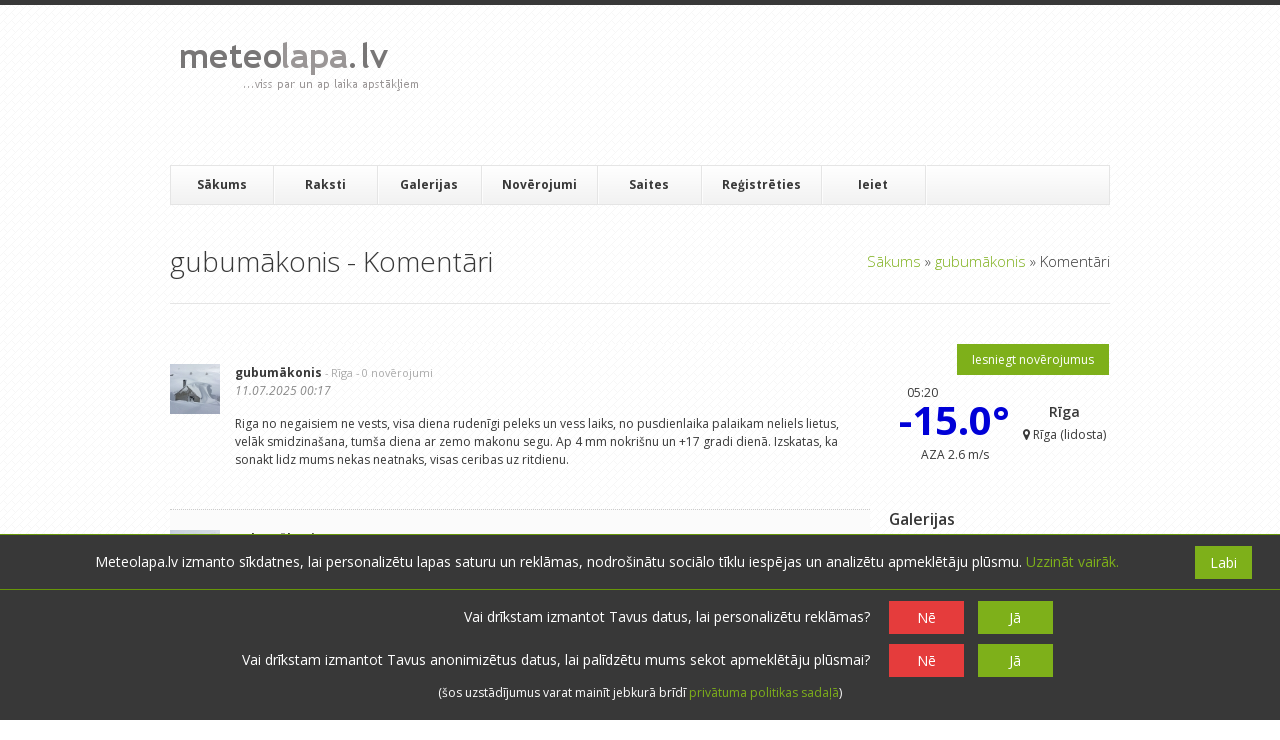

--- FILE ---
content_type: text/html; charset=UTF-8
request_url: https://www.meteolapa.lv/komentari/no/614/gubumakonis
body_size: 9705
content:

<!DOCTYPE HTML>
<!--[if IE 8]> <html class="ie8 no-js"> <![endif]-->
<!--[if (gte IE 9)|!(IE)]><!--> <html class="no-js"> <!--<![endif]-->
    <head>
        <meta charset="utf-8">
        <meta name="description" content=" ">
        <meta name="keywords" content="">
        <meta name="author" content="">
        <meta name="viewport" content="width=device-width, initial-scale=1, maximum-scale=3, minimum-scale=1, user-scalable=yes">

        <link href="/assets/3e721f10/favicon.ico" type="image/x-icon" rel="shortcut icon">

        <link rel="stylesheet" type="text/css" href="/css/css_pkg_main-css_e2cd099deaf914b1e1f12387bc7b6fb1.css" />
<link rel="stylesheet" type="text/css" href="https://fonts.googleapis.com/css?family=Metrophobic&amp;subset=latin,latin-ext" />
<link rel="stylesheet" type="text/css" href="https://fonts.googleapis.com/css?family=Open+Sans:400,700,300italic,400italic,600italic,700italic,300,600,800,800italic&amp;subset=latin,latin-ext" />
<link rel="stylesheet" type="text/css" href="https://fonts.googleapis.com/css?family=Tinos:400,700,400italic,700italic&amp;subset=latin,latin-ext" />
<script type="0e9d71a43b63cf9e8a36d645-text/javascript" src="//pagead2.googlesyndication.com/pagead/js/adsbygoogle.js"></script>
<script type="0e9d71a43b63cf9e8a36d645-text/javascript" src="https://cdnjs.cloudflare.com/ajax/libs/moment.js/2.17.1/moment.min.js"></script>
<script type="0e9d71a43b63cf9e8a36d645-text/javascript" src="https://cdnjs.cloudflare.com/ajax/libs/moment.js/2.17.1/locale/lv.js"></script>
<script type="0e9d71a43b63cf9e8a36d645-text/javascript" src="https://unpkg.com/imagesloaded@4/imagesloaded.pkgd.min.js"></script>
<title>meteolapa.lv &raquo; gubumākonis - Komentāri</title>

        <script type="0e9d71a43b63cf9e8a36d645-text/javascript">
            var DO_NOT_TRACK_AT_ALL = navigator.doNotTrack == "1";
            var DO_NOT_TRACK_ADS = DO_NOT_TRACK_AT_ALL || true;
            var DO_NOT_TRACK_VISIT = DO_NOT_TRACK_AT_ALL || true;
            var AD_TRACKING_ASKED = DO_NOT_TRACK_AT_ALL || false;
            var TRACKING_ASKED = DO_NOT_TRACK_AT_ALL || false;
        </script>
                    <!-- Global site tag (gtag.js) - Google Analytics -->
            <script type="0e9d71a43b63cf9e8a36d645-text/javascript">
                window.dataLayer = window.dataLayer || [];
                function gtag() {
                    dataLayer.push(arguments);
                }
                gtag('consent', 'default', {
                    'ad_storage': DO_NOT_TRACK_ADS ? 'denied' : 'granted',
                    'ad_user_data': DO_NOT_TRACK_ADS ? 'denied' : 'granted',
                    'ad_personalization': DO_NOT_TRACK_ADS ? 'denied' : 'granted',
                    'analytics_storage': DO_NOT_TRACK_VISIT ? 'denied' : 'granted'
                });
            </script>
                                        <script async src = "//pagead2.googlesyndication.com/pagead/js/adsbygoogle.js" type="0e9d71a43b63cf9e8a36d645-text/javascript"></script>
                <script type="0e9d71a43b63cf9e8a36d645-text/javascript">
                        (adsbygoogle = window.adsbygoogle || []).push({
                            google_ad_client: "ca-pub-4231965513977758",
                            enable_page_level_ads: true,
                        });
                        adsbygoogle.requestNonPersonalizedAds = DO_NOT_TRACK_ADS;
                </script>
                        </head>
    <body>

        <div id="wrap">
    <header id="header" class="container">
        <section id="header-top" class="clearfix">
            <div class="one-third">
                <h1 id="logo">
                    <a href="/">
                        <img src="/assets/3e721f10/logo.png" alt="meteolapa.lv">
                    </a>
                </h1>
            </div>

            <div class="two-thirds column-last header-ad">
                <ins class="adsbygoogle"
                    style="display:block"
                    data-ad-client="ca-pub-4231965513977758"
                    data-ad-slot="6083146917"
                    data-ad-format="horizontal">
                </ins>
                <script type="0e9d71a43b63cf9e8a36d645-text/javascript">
                    (adsbygoogle = window.adsbygoogle || []).push({});
                    adsbygoogle.requestNonPersonalizedAds = DO_NOT_TRACK_ADS;
                </script>            </div>
        </section>

        <section id="navbar" class="clearfix">
            <div class="mobile-menu">
                <div class="link-wrap">
                    <a href="javascript: void(0);">
                        <i class="icon icon-reorder"> </i>
                    </a>
                </div>
            </div>
            <nav id="mobile-nav">
                
<ul class="clearFix navlist" id="mobile-navlist">
<li><a href="/">Sākums</a></li>
<li class="has-sub-menu"><a href="/raksti"><i class="icon icon-chevron-down"> </i> &nbsp;Raksti</a>
<ul class="closed">
<li><a href="/raksti">Visi</a></li>
<li><a href="/raksti/par/1/laika-prognozes">Laika prognozes</a></li>
<li><a href="/raksti/par/13/izglitojosa-informacija">Izglītojoša informācija</a></li>
<li><a href="/raksti/par/12/par-meteolapalv">Par meteolapa.lv</a></li>
<li><a href="/raksti/par/2/pardomas">Pārdomas</a></li>
</ul>
</li>
<li class="has-sub-menu"><a href="/galerijas"><i class = "icon icon-chevron-down"> </i> &nbsp;
    Galerijas</a>
<ul class="closed">
<li><a href="/galerijas">Visas</a></li>
<li><a href="/galerijas/par/15/dienas-noverojumi">Dienas novērojumi</a></li>
<li><a href="/galerijas/par/3/dabasskati">Dabasskati</a></li>
<li><a href="/galerijas/par/16/menesa-vai-gada-apskati">Mēneša vai gada apskati</a></li>
</ul>
</li>
<li class="has-sub-menu"><a href="/laika-apstakli"><i class = "icon icon-chevron-down"> </i> &nbsp;
    Novērojumi</a>
<ul class="closed">
<li><a href="/laikaapstakli/iesniegt">Iesniegt novērojumus</a></li>
<li><a href="/laika-apstakli">Faktiskais laiks</a></li>
<li><a href="/radars">Radari</a></li>
<li><a href="/arhivs">Arhīvs</a></li>
<li><a href="/stacijas">Novērojumu stacijas</a></li>
</ul>
</li>
<li><a href="/saites">Saites</a></li>
<li><a href="/lietotaji/registreties">Reģistrēties</a></li>
<li><a href="/ieiet">Ieiet</a></li>
</ul>            </nav>
            <nav id="nav">
                
<ul class="clearFix navlist" id="navlist">
<li><a href="/">Sākums</a></li>
<li class="has-sub-menu"><a rel="submenu1" href="/raksti">Raksti</a>
<ul id="submenu1" class="ddsubmenustyle">
<li><a href="/raksti/par/1/laika-prognozes">Laika prognozes</a></li>
<li><a href="/raksti/par/13/izglitojosa-informacija">Izglītojoša informācija</a></li>
<li><a href="/raksti/par/12/par-meteolapalv">Par meteolapa.lv</a></li>
<li><a href="/raksti/par/2/pardomas">Pārdomas</a></li>
</ul>
</li>
<li class="has-sub-menu"><a rel="submenu2" href="/galerijas">Galerijas</a>
<ul id="submenu2" class="ddsubmenustyle">
<li><a href="/galerijas/par/15/dienas-noverojumi">Dienas novērojumi</a></li>
<li><a href="/galerijas/par/3/dabasskati">Dabasskati</a></li>
<li><a href="/galerijas/par/16/menesa-vai-gada-apskati">Mēneša vai gada apskati</a></li>
</ul>
</li>
<li class="has-sub-menu"><a rel="weather-sub" href="/laika-apstakli">Novērojumi</a>
<ul id="weather-sub" class="ddsubmenustyle">
<li><a href="/laikaapstakli/iesniegt">Iesniegt novērojumus</a></li>
<li><a href="/laika-apstakli">Faktiskais laiks</a></li>
<li><a href="/radars">Radari</a></li>
<li><a href="/arhivs">Arhīvs</a></li>
<li><a href="/stacijas">Novērojumu stacijas</a></li>
</ul>
</li>
<li><a href="/saites">Saites</a></li>
<li><a href="/lietotaji/registreties">Reģistrēties</a></li>
<li><a href="/ieiet">Ieiet</a></li>
</ul>            </nav>

            <!--form id="search-form" action="search.php" method="get">
                <input id="s" type="text" name="s" placeholder="Meklēt &hellip;" style="display: none;">
                <input id="search-submit" type="submit" name="search-submit" value="Search">
            </form-->
        </section>
    </header>

    <section id="content" class="container clearfix">
                
    <header id="page-header">
        <h1 id="page-title">
            <span>gubumākonis - Komentāri</span>
            <div class="breadcrumbs">
<a href="/">Sākums</a> &raquo; <a href="/lietotaji/614/gubumakonis">gubumākonis</a> &raquo; <span>Komentāri</span></div>        </h1>
    </header>

    <section id="main" class="three-fourths">
        <div id="alertBox"></div>        <div class="approve-comments comment-page"><div id="entityComments-614" class="list-view">
<div class="summary"></div>

        <div class="loading-overlay animate-transition">

        </div><ol class="comment-list">

    <li class="comment even comment-move-target"
        data-comment-id="3581817"
        data-base-entity-id="3565054"
        data-entity-id="3565054"
        id="comment3581817">
        <a name="k-3581817"></a>
        <div class="comment-wrap comment-move-target "
             data-entity-id="3581817" data-base-entity-id="3565054" >
            <div id="alertBox3581817" class="comment-alert-box"></div>
            <div class="avatar-wrap">
                <div class="avatar">
                    <img class="user-avatar" src="/uploads/images/2018/01/27/image-tszay7oo.jpg" alt="gubumākonis" />                </div>
                                    <a href="/ieiet" class="comment-reply-link">
                        Atbildēt
                    </a>            </div>
            <div class="comment-details">
                <div class="comment-author">
                    <a href="/lietotaji/614/gubumakonis">gubumākonis</a>                    <span class="user-location"> - Rīga</span>
                    <a class="num-weather-reports" href="/lietotaji/614/gubumakonis/noverojumi">
                        - 0 novērojumi                    </a>
                    <div class="comment-ratings">
                        <a class="comment-rating" href="javascript:void(0);" title="Man nepatīk!">
                            <i class="icon-minus"> </i>
                            <span class="negative">
                                0                            </span>
                        </a>

                        <a class="comment-rating" href="javascript:void(0);" title="Man patīk!">
                            <i class="icon-plus"> </i>
                            <span class="positive">
                                0                            </span>
                        </a>
                    </div>
                </div>
                <div id="basicCommentData3581817">
                    <div class="comment-meta">
                        <span class="comment-date">11.07.2025 00:17                            <a href="/raksti/3565054/anticiklons-atnesis-vasarigu-siltumu/komentars/3581817#k-3581817" class="icon-link comment-hover-inline"></a>
                        </span>                            <a href="/raksti/3565054/anticiklons-atnesis-vasarigu-siltumu/komentars/3581817#k-3581817"
                               class="comment-float-link comment-hover"
                               title="&lt;i class=&quot;icon-edit&quot;&gt;&lt;/i&gt; Anticiklons atnesīs vasarīgu siltumu">Skatīt</a>                    </div>
                    <div class="comment-content">
                        <p>
                            Riga no negaisiem ne vests, visa diena  rudenīgi peleks un vess laiks, no pusdienlaika palaikam neliels lietus, velāk smidzinašana, tumša diena ar zemo makonu segu. Ap 4 mm nokrišnu un +17 gradi dienā. Izskatas, ka sonakt lidz mums nekas neatnaks, visas ceribas uz ritdienu.                        </p>
                    </div>
                    <div class="show-bad-comment-wrap">
                        <a href="javascript:void(0)" class="show-bad-comment tooltip" title="Komentārs ir paslēpts tā zemā vērtējuma dēļ.">Rādīt</a>
                    </div>
                </div>
                <div id="commentEditPlaceholder3581817" class="comment-edit-placeholder">
                    Ielādē...
                </div>
                <div id="commentEntity3581817">

                </div>
            </div>
        </div>

            </li>
    <li class="comment odd comment-move-target"
        data-comment-id="3550661"
        data-base-entity-id="3534682"
        data-entity-id="3534682"
        id="comment3550661">
        <a name="k-3550661"></a>
        <div class="comment-wrap comment-move-target "
             data-entity-id="3550661" data-base-entity-id="3534682" >
            <div id="alertBox3550661" class="comment-alert-box"></div>
            <div class="avatar-wrap">
                <div class="avatar">
                    <img class="user-avatar" src="/uploads/images/2018/01/27/image-tszay7oo.jpg" alt="gubumākonis" />                </div>
                                    <a href="/ieiet" class="comment-reply-link">
                        Atbildēt
                    </a>            </div>
            <div class="comment-details">
                <div class="comment-author">
                    <a href="/lietotaji/614/gubumakonis">gubumākonis</a>                    <span class="user-location"> - Rīga</span>
                    <a class="num-weather-reports" href="/lietotaji/614/gubumakonis/noverojumi">
                        - 0 novērojumi                    </a>
                    <div class="comment-ratings">
                        <a class="comment-rating" href="javascript:void(0);" title="Man nepatīk!">
                            <i class="icon-minus"> </i>
                            <span class="negative">
                                0                            </span>
                        </a>

                        <a class="comment-rating" href="javascript:void(0);" title="Man patīk!">
                            <i class="icon-plus"> </i>
                            <span class="positive">
                                2                            </span>
                        </a>
                    </div>
                </div>
                <div id="basicCommentData3550661">
                    <div class="comment-meta">
                        <span class="comment-date">19.06.2025 11:02                            <a href="/raksti/3534682/pec-lietus-naks-saule-un-siltums/komentars/3550661#k-3550661" class="icon-link comment-hover-inline"></a>
                        </span>                            <a href="/raksti/3534682/pec-lietus-naks-saule-un-siltums/komentars/3550661#k-3550661"
                               class="comment-float-link comment-hover"
                               title="&lt;i class=&quot;icon-edit&quot;&gt;&lt;/i&gt; Pēc lietus nāks saule un siltums">Skatīt</a>                    </div>
                    <div class="comment-content">
                        <p>
                            Rīga, Pardaugava škiet šis vasaras pirmais negaiss,(kopš apriļa) vairākas zibens izlades, dažas diezdan tuvu2-4 sek, mērens gaziens, aktīvaka šuna aizgāja vairāk gar D pusi.                        </p>
                    </div>
                    <div class="show-bad-comment-wrap">
                        <a href="javascript:void(0)" class="show-bad-comment tooltip" title="Komentārs ir paslēpts tā zemā vērtējuma dēļ.">Rādīt</a>
                    </div>
                </div>
                <div id="commentEditPlaceholder3550661" class="comment-edit-placeholder">
                    Ielādē...
                </div>
                <div id="commentEntity3550661">

                </div>
            </div>
        </div>

            </li>
    <li class="comment even comment-move-target"
        data-comment-id="3513863"
        data-base-entity-id="3495542"
        data-entity-id="3495542"
        id="comment3513863">
        <a name="k-3513863"></a>
        <div class="comment-wrap comment-move-target hl hl-3"
             data-entity-id="3513863" data-base-entity-id="3495542" >
            <div id="alertBox3513863" class="comment-alert-box"></div>
            <div class="avatar-wrap">
                <div class="avatar">
                    <img class="user-avatar" src="/uploads/images/2018/01/27/image-tszay7oo.jpg" alt="gubumākonis" />                </div>
                                    <a href="/ieiet" class="comment-reply-link">
                        Atbildēt
                    </a>            </div>
            <div class="comment-details">
                <div class="comment-author">
                    <a href="/lietotaji/614/gubumakonis">gubumākonis</a>                    <span class="user-location"> - Rīga</span>
                    <a class="num-weather-reports" href="/lietotaji/614/gubumakonis/noverojumi">
                        - 0 novērojumi                    </a>
                    <div class="comment-ratings">
                        <a class="comment-rating" href="javascript:void(0);" title="Man nepatīk!">
                            <i class="icon-minus"> </i>
                            <span class="negative">
                                0                            </span>
                        </a>

                        <a class="comment-rating" href="javascript:void(0);" title="Man patīk!">
                            <i class="icon-plus"> </i>
                            <span class="positive">
                                6                            </span>
                        </a>
                    </div>
                </div>
                <div id="basicCommentData3513863">
                    <div class="comment-meta">
                        <span class="comment-date">25.05.2025 01:21                            <a href="/raksti/3495542/vesam-gaisam-pievienosies-lietus/komentars/3513863#k-3513863" class="icon-link comment-hover-inline"></a>
                        </span>                            <a href="/raksti/3495542/vesam-gaisam-pievienosies-lietus/komentars/3513863#k-3513863"
                               class="comment-float-link comment-hover"
                               title="&lt;i class=&quot;icon-edit&quot;&gt;&lt;/i&gt; Vēsam gaisam pievienosies lietus">Skatīt</a>                    </div>
                    <div class="comment-content">
                        <p>
                            Galīgi pazudis jau neesmu, principā bieži, gandrīz katru dienu ieskatos Meteolapā, aktualu informaciju un saites, ka arī palasu komentārus, kuri gan tiešam pedeja laikā ir visai maz.  Pašam rakstit kaut kā jau labu laiku nebija īpašas lustes, nu pirmkart par Rīgu jau tapat info par aktualiem laikapstakļiem ir daudz pieejams, bet emocijas un noskaņas te reizem ne visiem bija pieņemani.  Ari kopumā notikumi ap[kārt pasaulē un  dzives notikumi lika mazliet  mainīt parādumus un vairāk noslēgties sevī. Dzivoju un atjaunoju pamazām vecu 100gadigu māju pielagojot mūsu velmēm un iespeju robežās saglabājot veco vēsturisku veidolu. Bet tapat esmu palicis interesanto un ekstrēmu laikapstakļu fans un katru radušos iespeju izmantoju ,lai verot, baudīt un izsekot tos :) Velak ievietošu galeriju ar šīs sezonas pirmiem negaisiem, kas pārsteidza ar  vasaras vidus cienīgu jaudu un  krāšņumu jau 19 aprīlī.                        </p>
                    </div>
                    <div class="show-bad-comment-wrap">
                        <a href="javascript:void(0)" class="show-bad-comment tooltip" title="Komentārs ir paslēpts tā zemā vērtējuma dēļ.">Rādīt</a>
                    </div>
                </div>
                <div id="commentEditPlaceholder3513863" class="comment-edit-placeholder">
                    Ielādē...
                </div>
                <div id="commentEntity3513863">

                </div>
            </div>
        </div>

            </li>
    <li class="comment odd comment-move-target"
        data-comment-id="3080698"
        data-base-entity-id="3079288"
        data-entity-id="3079288"
        id="comment3080698">
        <a name="k-3080698"></a>
        <div class="comment-wrap comment-move-target "
             data-entity-id="3080698" data-base-entity-id="3079288" >
            <div id="alertBox3080698" class="comment-alert-box"></div>
            <div class="avatar-wrap">
                <div class="avatar">
                    <img class="user-avatar" src="/uploads/images/2018/01/27/image-tszay7oo.jpg" alt="gubumākonis" />                </div>
                                    <a href="/ieiet" class="comment-reply-link">
                        Atbildēt
                    </a>            </div>
            <div class="comment-details">
                <div class="comment-author">
                    <a href="/lietotaji/614/gubumakonis">gubumākonis</a>                    <span class="user-location"> - Rīga</span>
                    <a class="num-weather-reports" href="/lietotaji/614/gubumakonis/noverojumi">
                        - 0 novērojumi                    </a>
                    <div class="comment-ratings">
                        <a class="comment-rating" href="javascript:void(0);" title="Man nepatīk!">
                            <i class="icon-minus"> </i>
                            <span class="negative">
                                0                            </span>
                        </a>

                        <a class="comment-rating" href="javascript:void(0);" title="Man patīk!">
                            <i class="icon-plus"> </i>
                            <span class="positive">
                                1                            </span>
                        </a>
                    </div>
                </div>
                <div id="basicCommentData3080698">
                    <div class="comment-meta">
                        <span class="comment-date">29.07.2024 09:41                            <a href="/raksti/3079288/netipiska-vasaras-vetra/komentars/3080698#k-3080698" class="icon-link comment-hover-inline"></a>
                        </span>                            <a href="/raksti/3079288/netipiska-vasaras-vetra/komentars/3080698#k-3080698"
                               class="comment-float-link comment-hover"
                               title="&lt;i class=&quot;icon-edit&quot;&gt;&lt;/i&gt; Netipiska vasaras vētra">Skatīt</a>                    </div>
                    <div class="comment-content">
                        <p>
                            Rīga, Šampeterī/Pleskodālēs rajonā  man abos kontrolspaiņos pa diennakti līdz šim salija ap 160 mm nokrišņu !! Nokrišņu mēritajs pilns līdz malam vēlreiz, izlēju.  Ielas un apkārtne noklāta ar sīkiem zariņiem un lapām, daži lielāki kļavas zari, puķes un daudzi augi ir gar zemi. lielāki postijumi manā tuvāka pārskatana apkārtne nav, jaiet izlukos tālak. Kopumā nakts ļoti dinamiska un vētraina, gaza lietus bez apstājas. Nupat līst mazāk ,vējš ar tendenci mazināties, bet vel stiprs. Rudenīgas sajūtas.                        </p>
                    </div>
                    <div class="show-bad-comment-wrap">
                        <a href="javascript:void(0)" class="show-bad-comment tooltip" title="Komentārs ir paslēpts tā zemā vērtējuma dēļ.">Rādīt</a>
                    </div>
                </div>
                <div id="commentEditPlaceholder3080698" class="comment-edit-placeholder">
                    Ielādē...
                </div>
                <div id="commentEntity3080698">

                </div>
            </div>
        </div>

            </li>
    <li class="comment even comment-move-target"
        data-comment-id="3080250"
        data-base-entity-id="3079288"
        data-entity-id="3079288"
        id="comment3080250">
        <a name="k-3080250"></a>
        <div class="comment-wrap comment-move-target "
             data-entity-id="3080250" data-base-entity-id="3079288" >
            <div id="alertBox3080250" class="comment-alert-box"></div>
            <div class="avatar-wrap">
                <div class="avatar">
                    <img class="user-avatar" src="/uploads/images/2018/01/27/image-tszay7oo.jpg" alt="gubumākonis" />                </div>
                                    <a href="/ieiet" class="comment-reply-link">
                        Atbildēt
                    </a>            </div>
            <div class="comment-details">
                <div class="comment-author">
                    <a href="/lietotaji/614/gubumakonis">gubumākonis</a>                    <span class="user-location"> - Rīga</span>
                    <a class="num-weather-reports" href="/lietotaji/614/gubumakonis/noverojumi">
                        - 0 novērojumi                    </a>
                    <div class="comment-ratings">
                        <a class="comment-rating" href="javascript:void(0);" title="Man nepatīk!">
                            <i class="icon-minus"> </i>
                            <span class="negative">
                                1                            </span>
                        </a>

                        <a class="comment-rating" href="javascript:void(0);" title="Man patīk!">
                            <i class="icon-plus"> </i>
                            <span class="positive">
                                2                            </span>
                        </a>
                    </div>
                </div>
                <div id="basicCommentData3080250">
                    <div class="comment-meta">
                        <span class="comment-date">29.07.2024 02:32                            <a href="/raksti/3079288/netipiska-vasaras-vetra/komentars/3080250#k-3080250" class="icon-link comment-hover-inline"></a>
                        </span>                            <a href="/raksti/3079288/netipiska-vasaras-vetra/komentars/3080250#k-3080250"
                               class="comment-float-link comment-hover"
                               title="&lt;i class=&quot;icon-edit&quot;&gt;&lt;/i&gt; Netipiska vasaras vētra">Skatīt</a>                    </div>
                    <div class="comment-content">
                        <p>
                            Nupatas iet valā Rīgā, Pārdaugavā, lietusgāze ka putenis pa gaisu, ielas pludo, nokrišnu meritajs bija pilns līdz malam, tātad ap 60mm jau ir, izleju. Gāž pamatīgi, koki ari lokas, daudz lapu un sīku zaru zemē... 15-17 m/s vismaz, daža brāzma arī pāri 20 droši...                        </p>
                    </div>
                    <div class="show-bad-comment-wrap">
                        <a href="javascript:void(0)" class="show-bad-comment tooltip" title="Komentārs ir paslēpts tā zemā vērtējuma dēļ.">Rādīt</a>
                    </div>
                </div>
                <div id="commentEditPlaceholder3080250" class="comment-edit-placeholder">
                    Ielādē...
                </div>
                <div id="commentEntity3080250">

                </div>
            </div>
        </div>

            </li>
    <li class="comment odd comment-move-target"
        data-comment-id="3080050"
        data-base-entity-id="3079288"
        data-entity-id="3079288"
        id="comment3080050">
        <a name="k-3080050"></a>
        <div class="comment-wrap comment-move-target "
             data-entity-id="3080050" data-base-entity-id="3079288" >
            <div id="alertBox3080050" class="comment-alert-box"></div>
            <div class="avatar-wrap">
                <div class="avatar">
                    <img class="user-avatar" src="/uploads/images/2018/01/27/image-tszay7oo.jpg" alt="gubumākonis" />                </div>
                                    <a href="/ieiet" class="comment-reply-link">
                        Atbildēt
                    </a>            </div>
            <div class="comment-details">
                <div class="comment-author">
                    <a href="/lietotaji/614/gubumakonis">gubumākonis</a>                    <span class="user-location"> - Rīga</span>
                    <a class="num-weather-reports" href="/lietotaji/614/gubumakonis/noverojumi">
                        - 0 novērojumi                    </a>
                    <div class="comment-ratings">
                        <a class="comment-rating" href="javascript:void(0);" title="Man nepatīk!">
                            <i class="icon-minus"> </i>
                            <span class="negative">
                                0                            </span>
                        </a>

                        <a class="comment-rating" href="javascript:void(0);" title="Man patīk!">
                            <i class="icon-plus"> </i>
                            <span class="positive">
                                1                            </span>
                        </a>
                    </div>
                </div>
                <div id="basicCommentData3080050">
                    <div class="comment-meta">
                        <span class="comment-date">28.07.2024 23:18                            <a href="/raksti/3079288/netipiska-vasaras-vetra/komentars/3080050#k-3080050" class="icon-link comment-hover-inline"></a>
                        </span>                            <a href="/raksti/3079288/netipiska-vasaras-vetra/komentars/3080050#k-3080050"
                               class="comment-float-link comment-hover"
                               title="&lt;i class=&quot;icon-edit&quot;&gt;&lt;/i&gt; Netipiska vasaras vētra">Skatīt</a>                    </div>
                    <div class="comment-content">
                        <p>
                            Rīgā, Pleskodales /Šampetera rajonā līdz 11 vakara nolija 36 mm mana merītāja, līdzigi ari kontrolspainos, mērens, brīžiem stiprs lietus turpinās,vējš pagaidām visai mierīgs, ielās peļķes tradicionalās gāzienu vietās. Vērosim, kas būs tālāk. Pa dienu brīžiem līņaja, brīžiem ne, visai tumss bija, nopietnaks gāziens sākas pēc 20 tiem, tad ari dazas stiprakas veja brāzmas bija.                        </p>
                    </div>
                    <div class="show-bad-comment-wrap">
                        <a href="javascript:void(0)" class="show-bad-comment tooltip" title="Komentārs ir paslēpts tā zemā vērtējuma dēļ.">Rādīt</a>
                    </div>
                </div>
                <div id="commentEditPlaceholder3080050" class="comment-edit-placeholder">
                    Ielādē...
                </div>
                <div id="commentEntity3080050">

                </div>
            </div>
        </div>

            </li>
    <li class="comment even comment-move-target"
        data-comment-id="3040395"
        data-base-entity-id="3038962"
        data-entity-id="3038962"
        id="comment3040395">
        <a name="k-3040395"></a>
        <div class="comment-wrap comment-move-target "
             data-entity-id="3040395" data-base-entity-id="3038962" >
            <div id="alertBox3040395" class="comment-alert-box"></div>
            <div class="avatar-wrap">
                <div class="avatar">
                    <img class="user-avatar" src="/uploads/images/2018/01/27/image-tszay7oo.jpg" alt="gubumākonis" />                </div>
                                    <a href="/ieiet" class="comment-reply-link">
                        Atbildēt
                    </a>            </div>
            <div class="comment-details">
                <div class="comment-author">
                    <a href="/lietotaji/614/gubumakonis">gubumākonis</a>                    <span class="user-location"> - Rīga</span>
                    <a class="num-weather-reports" href="/lietotaji/614/gubumakonis/noverojumi">
                        - 0 novērojumi                    </a>
                    <div class="comment-ratings">
                        <a class="comment-rating" href="javascript:void(0);" title="Man nepatīk!">
                            <i class="icon-minus"> </i>
                            <span class="negative">
                                1                            </span>
                        </a>

                        <a class="comment-rating" href="javascript:void(0);" title="Man patīk!">
                            <i class="icon-plus"> </i>
                            <span class="positive">
                                2                            </span>
                        </a>
                    </div>
                </div>
                <div id="basicCommentData3040395">
                    <div class="comment-meta">
                        <span class="comment-date">01.07.2024 13:04                            <a href="/raksti/3038962/veldze-julija-sakuma/komentars/3040395#k-3040395" class="icon-link comment-hover-inline"></a>
                        </span>                            <a href="/raksti/3038962/veldze-julija-sakuma/komentars/3040395#k-3040395"
                               class="comment-float-link comment-hover"
                               title="&lt;i class=&quot;icon-edit&quot;&gt;&lt;/i&gt; Veldze jūlija sākumā">Skatīt</a>                    </div>
                    <div class="comment-content">
                        <p>
                            22 mm nepilnas pusstundas laikā, lokāli plūdi un ielas ka upes.... stiprakais lietus šovasar manā Rīgas pusē, ka balta siena, daži pērkoni pa mākoņiem.                        </p>
                    </div>
                    <div class="show-bad-comment-wrap">
                        <a href="javascript:void(0)" class="show-bad-comment tooltip" title="Komentārs ir paslēpts tā zemā vērtējuma dēļ.">Rādīt</a>
                    </div>
                </div>
                <div id="commentEditPlaceholder3040395" class="comment-edit-placeholder">
                    Ielādē...
                </div>
                <div id="commentEntity3040395">

                </div>
            </div>
        </div>

            </li>
    <li class="comment odd comment-move-target"
        data-comment-id="2984315"
        data-base-entity-id="2978356"
        data-entity-id="2978356"
        id="comment2984315">
        <a name="k-2984315"></a>
        <div class="comment-wrap comment-move-target "
             data-entity-id="2984315" data-base-entity-id="2978356" >
            <div id="alertBox2984315" class="comment-alert-box"></div>
            <div class="avatar-wrap">
                <div class="avatar">
                    <img class="user-avatar" src="/uploads/images/2018/01/27/image-tszay7oo.jpg" alt="gubumākonis" />                </div>
                                    <a href="/ieiet" class="comment-reply-link">
                        Atbildēt
                    </a>            </div>
            <div class="comment-details">
                <div class="comment-author">
                    <a href="/lietotaji/614/gubumakonis">gubumākonis</a>                    <span class="user-location"> - Rīga</span>
                    <a class="num-weather-reports" href="/lietotaji/614/gubumakonis/noverojumi">
                        - 0 novērojumi                    </a>
                    <div class="comment-ratings">
                        <a class="comment-rating" href="javascript:void(0);" title="Man nepatīk!">
                            <i class="icon-minus"> </i>
                            <span class="negative">
                                0                            </span>
                        </a>

                        <a class="comment-rating" href="javascript:void(0);" title="Man patīk!">
                            <i class="icon-plus"> </i>
                            <span class="positive">
                                3                            </span>
                        </a>
                    </div>
                </div>
                <div id="basicCommentData2984315">
                    <div class="comment-meta">
                        <span class="comment-date">23.05.2024 19:09                            <a href="/raksti/2978356/vasaras-turpinajums-maija/komentars/2984315#k-2984315" class="icon-link comment-hover-inline"></a>
                        </span>                            <a href="/raksti/2978356/vasaras-turpinajums-maija/komentars/2984315#k-2984315"
                               class="comment-float-link comment-hover"
                               title="&lt;i class=&quot;icon-edit&quot;&gt;&lt;/i&gt; Vasaras turpinājums maijā">Skatīt</a>                    </div>
                    <div class="comment-content">
                        <p>
                            Tikko neliels, miniatūrs negaisa mākonitis atnesa Agenskalna/Pleskodāles rajonā pamatigu īsu gāzienu ar milzīgam lāsēm un 2 pērkonus, viens uz zemi tuvs un skalš :) Makonits tepat ari izlija un atnesa veldzi un svaigumu, pirms tam dienas vidū gaiss bija uzkarsis līdz +26+27 grādiem, īsti vasarīgas sajūtas ka jūlijā :)                        </p>
                    </div>
                    <div class="show-bad-comment-wrap">
                        <a href="javascript:void(0)" class="show-bad-comment tooltip" title="Komentārs ir paslēpts tā zemā vērtējuma dēļ.">Rādīt</a>
                    </div>
                </div>
                <div id="commentEditPlaceholder2984315" class="comment-edit-placeholder">
                    Ielādē...
                </div>
                <div id="commentEntity2984315">

                </div>
            </div>
        </div>

            </li></ol>
<div class="pager"><ul id="yw0" class="yiiPager"><li class="first hidden"><a href="/komentari/no/614/gubumakonis?Comment_page=1">&lt;&lt;</a></li>
<li class="previous hidden"><a href="/komentari/no/614/gubumakonis?Comment_page=1">&lt;</a></li>
<li class="page selected"><a href="/komentari/no/614/gubumakonis?Comment_page=1">1</a></li>
<li class="page"><a href="/komentari/no/614/gubumakonis?Comment_page=2">2</a></li>
<li class="page"><a href="/komentari/no/614/gubumakonis?Comment_page=3">3</a></li>
<li class="page"><a href="/komentari/no/614/gubumakonis?Comment_page=4">4</a></li>
<li class="page"><a href="/komentari/no/614/gubumakonis?Comment_page=5">5</a></li>
<li class="page"><a href="/komentari/no/614/gubumakonis?Comment_page=6">6</a></li>
<li class="page"><a href="/komentari/no/614/gubumakonis?Comment_page=7">7</a></li>
<li class="page"><a href="/komentari/no/614/gubumakonis?Comment_page=8">8</a></li>
<li class="page"><a href="/komentari/no/614/gubumakonis?Comment_page=9">9</a></li>
<li class="page"><a href="/komentari/no/614/gubumakonis?Comment_page=10">10</a></li>
<li class="next"><a href="/komentari/no/614/gubumakonis?Comment_page=2">&gt;</a></li>
<li class="last"><a href="/komentari/no/614/gubumakonis?Comment_page=420">&gt;&gt;</a></li></ul></div><div class="keys" style="display:none" title="/komentari/no/614/gubumakonis"><span>3581817</span><span>3550661</span><span>3513863</span><span>3080698</span><span>3080250</span><span>3080050</span><span>3040395</span><span>2984315</span></div>
</div></div>    </section>
    
<aside id="sidebar" class="one-fourth column-last">
    <div class="clips">
            </div>

    <div class="report-weather-wrap">
        <a class="button green float-right" href="/laikaapstakli/iesniegt">Iesniegt novērojumus</a>    </div>

    <div class="sidebar-share">
            </div>


            <div class="widget"><a href="/stacijas/134/riga-lidosta" class="mini-weather-datum compact inverted">
    <span class="date-time">
    05:20    </span>
    <div class="wind-temp">
        <div class="temperature">
            <span class="below-zero">-15.0°</span>        </div>
        <div class="wind">
            AZA 2.6 m/s        </div>
    </div>
    <h4 class="entry-title">
        Rīga    </h4>
            <div class="entry-content">
            <p>
                <i class="icon-map-marker"></i>
                Rīga (lidosta)            </p>
        </div>    <div class="clear"></div>
</a>        </div>
    
            <div class="widget top-galleries">
            <h3>Galerijas</h3>
            <ul class="clearfix">                        <li>
                            <a href="/galerijas/3861553/stindzenis-dzeltenas-sterstes-un-klijans" title="Stindzenis, dzeltenās stērstes un klijāns"
                               style="background-image: url('https://s3-eu-west-1.amazonaws.com/meteolapa/uploads/images/2026/01/20/thumb_220x130_newGallery-r9rnfd3k.jpg');">
                            </a>
                        </li>                        <li>
                            <a href="/galerijas/3857644/no-sniegvilksna-uz-spelgoni" title="No sniegvilkšņa uz spelgoni."
                               style="background-image: url('https://s3-eu-west-1.amazonaws.com/meteolapa/uploads/images/2026/01/17/thumb_220x130_newGallery-2ab6qxuh.jpg');">
                            </a>
                        </li>            </ul>
        </div>
    
            <div class="widget">
            <h3>
                <a href="/lapa/aktivitates" class="inverted">
                    Jaunākās aktivitātes
                </a>
            </h3>
            <ul class="activities">
                                    <li>
                                                    <a href="/raksti/3868567/aukstums-janvara-nosleguma/komentars/3875390#k-3875390" class="inverted">
                                <i class="icon-comment"></i>                                Aukstums janvāra noslēgumā                            </a> 
                                                <span>
                            Šodien 03:08                                &middot;
                                <a href="/lietotaji/638/lightning">
                                    lightning                                </a>                        </span>
                    </li>                    <li>
                                                    <a href="/raksti/3868567/aukstums-janvara-nosleguma/komentars/3875277#k-3875277" class="inverted">
                                <i class="icon-comment"></i>                                Aukstums janvāra noslēgumā                            </a> 
                                                <span>
                            Šodien 01:16                                &middot;
                                <a href="/lietotaji/652/aglims">
                                    Aglims                                </a>                        </span>
                    </li>                    <li>
                                                    <a href="/laika-apstakli/sobrid/4/lietotaji" class="inverted weather-report">
                                <i class="icon-map-marker"></i>
                                Katvaru pag.:  
                                <strong>
                                    <span class="below-zero">-14.3°</span>                                </strong>
                            </a> 
                                                <span>
                            Vakar 22:10                                &middot;
                                <a href="/lietotaji/670/viljams">
                                    Viljams                                </a>                        </span>
                    </li>                    <li>
                                                    <a href="/raksti/3868567/aukstums-janvara-nosleguma/komentars/3875070#k-3875070" class="inverted">
                                <i class="icon-comment"></i>                                Aukstums janvāra noslēgumā                            </a> 
                                                <span>
                            Vakar 21:50                                &middot;
                                <a href="/lietotaji/1235/veczirgs">
                                    veczirgs                                </a>                        </span>
                    </li>                    <li>
                                                    <a href="/laika-apstakli/sobrid/4/lietotaji" class="inverted weather-report">
                                <i class="icon-map-marker"></i>
                                Katvaru pag.:  
                                <strong>
                                    <span class="below-zero">-11.8°</span>                                </strong>
                            </a> 
                                                <span>
                            Vakar 18:09                                &middot;
                                <a href="/lietotaji/670/viljams">
                                    Viljams                                </a>                        </span>
                    </li>                    <li>
                                                    <a href="/laika-apstakli/sobrid/4/lietotaji" class="inverted weather-report">
                                <i class="icon-map-marker"></i>
                                Katvaru pag.:  
                                <strong>
                                    <span class="below-zero">-14.1°</span>                                </strong>
                            </a> 
                                                <span>
                            Vakar 09:00                                &middot;
                                <a href="/lietotaji/670/viljams">
                                    Viljams                                </a>                        </span>
                    </li>            </ul>
        </div>
    
            <div class="widget">
            <h3>Jaunākie raksti</h3>
            <ul class="menu">                    <li>
                        <a href="/raksti/3868567/aukstums-janvara-nosleguma">
                            Aukstums janvāra noslēgumā                        </a>
                    </li>
                                    <li>
                        <a href="/raksti/3859132/sala-janvaris">
                            Sala janvāris                        </a>
                    </li>
                                    <li>
                        <a href="/raksti/3848391/ceriba-uz-siltaku-nedelas-nogali">
                            Cerība uz siltāku nedēļas nogali                        </a>
                    </li>
                            </ul>
        </div>
    
    
    </aside>


        <div class="clear"></div>
        <div class="page-width-ad">
            <ins class="adsbygoogle"
                    style="display:block"
                    data-ad-client="ca-pub-4231965513977758"
                    data-ad-slot="6083146917"
                    data-ad-format="auto">
                </ins>
                <script type="0e9d71a43b63cf9e8a36d645-text/javascript">
                    (adsbygoogle = window.adsbygoogle || []).push({});
                    adsbygoogle.requestNonPersonalizedAds = DO_NOT_TRACK_ADS;
                </script>        </div>
    </section>

    <footer id="footer">
        <div class="container">
            <div id="footer-top">
                <div class="one-fourth">
                    <div class="widget">
                        <h3>Par mums</h3>
                        <p>meteolapa.lv izveidota 2010.gada augustā ar mērķi uzskatāmāk attēlot meteoroloģiskos laika apstākļus Latvijā.</p>
                        <p>Piedāvājam nokrišņu radaru, faktisko laika apstākļu karti, datu arhīvu un lietotāju novērojumus. Projekts izstrādāts, balstoties uz lietotāju ieteikumiem.</p>
                    </div>
                </div>
                <div class="one-fourth">
                    <div class="widget">
                        <h3>
                            <a href="/lapa/aktivitates">
                                Jaunākās aktivitātes
                            </a>
                        </h3>
                        <ul class="activities">                                <li>
                                                                            <a href="/raksti/3868567/aukstums-janvara-nosleguma/komentars/3875390#k-3875390">
                                            <i class="icon-comment"></i>                                            Aukstums janvāra noslēgumā                                        </a>                                    <span>
                                        Šodien 03:08
                                        &middot;
                                        <a href="/lietotaji/638/lightning">
                                            lightning                                        </a>
                                    </span>
                                </li>                                <li>
                                                                            <a href="/raksti/3868567/aukstums-janvara-nosleguma/komentars/3875277#k-3875277">
                                            <i class="icon-comment"></i>                                            Aukstums janvāra noslēgumā                                        </a>                                    <span>
                                        Šodien 01:16
                                        &middot;
                                        <a href="/lietotaji/652/aglims">
                                            Aglims                                        </a>
                                    </span>
                                </li>                                <li>
                                                                            <a href="/laika-apstakli/sobrid/4/lietotaji" class="inverted weather-report">
                                            <i class="icon-map-marker"></i>
                                            Katvaru pag.:
                                            <span class="below-zero">-14.3°</span>                                        </a>                                      <span>
                                        Vakar 22:10
                                        &middot;
                                        <a href="/lietotaji/670/viljams">
                                            Viljams                                        </a>
                                    </span>
                                </li>                                <li>
                                                                            <a href="/raksti/3868567/aukstums-janvara-nosleguma/komentars/3875070#k-3875070">
                                            <i class="icon-comment"></i>                                            Aukstums janvāra noslēgumā                                        </a>                                    <span>
                                        Vakar 21:50
                                        &middot;
                                        <a href="/lietotaji/1235/veczirgs">
                                            veczirgs                                        </a>
                                    </span>
                                </li>                        </ul>
                    </div>
                </div>
                <div class="one-fourth">
                    <div class="widget">
                        <h3>Noderīgi</h3>
                        <ul class="square">
                            <li>
                                <a href="/radars">Nokrišņu radari</a>
                            </li>
                            <li>
                                <a href="/laika-apstakli">Faktiskie laika apstākļi</a>
                            </li>
                            <li>
                                <a href="/lapa/aktivitates">Pēdējo 24h aktivitātes</a>
                            </li>
                            <li>
                                <a href="/arhivs">Laika apstākļu arhīvs</a>
                            </li>
                            <li>
                                <a href="/saites">Noderīgas saites</a>
                            </li>
                        </ul>
                    </div>
                </div>
                <div class="one-fourth column-last">
                    <div class="widget contact-info">
                        <h3>Kontakti</h3>
                        <p>
                            <i class="icon-pencil"></i>
                            <strong>Sazinies:</strong> <a href="/lapa/sazinaties">nosūti ziņu</a>
                        </p>
                        <p class="email">
                            <strong>E-pasts:</strong> <a href="/cdn-cgi/l/email-protection#1c75727a735c7179687973707d6c7d32706a"><span class="__cf_email__" data-cfemail="8fe6e1e9e0cfe2eafbeae0e3eeffeea1e3f9">[email&#160;protected]</span></a>
                        </p>
                        <div class="social-links">
                            <h4>Seko mums</h4>
                            <ul>
                                <li class="twitter">
                                    <a href="https://twitter.com/meteolapa" title="Twitter" target="_blank">Twitter</a>
                                </li>
                                <li class="facebook">
                                    <a href="https://www.facebook.com/meteolapa" title="Facebook" target="_blank">Facebook</a>
                                </li>
                                <li class="instagram">
                                    <a href="https://www.instagram.com/meteolapa/" title="Instagram" target="_blank">Instagram</a>
                                </li>
                            </ul>
                        </div>
                    </div>
                </div>
            </div>

            <div id="footer-bottom">
                <div class="one-fourth">
                    <p>&copy; 2026 meteolapa.lv. v2</p>
                </div>

                <div class="three-fourths column-last">
                    <nav id="footer-nav">
                        <ul>
                            <li><a href="/">Sākums</a> &middot;</li>
                            <li><a href="/raksti">Raksti</a> &middot;</li>
                            <li><a href="/galerijas">Galerijas</a> &middot;</li>
                            <li><a href="/radars">Radars</a> &middot;</li>
                            <li><a href="/laika-apstakli">Faktiskie laika apstākļi</a> &middot;</li>
                            <li><a href="/lapa/sazinaties">Sazināties</a> &middot;</li>
                            <li><a href="/lapa/sikdatnes">Privātuma politika</a> &middot;</li>
                            <li><a href="/lapa/noteikumi">Lietošanas noteikumi</a> &middot;</li>
                            <li><a href="/lapa/par">Par mums</a></li>
                        </ul>
                    </nav>
                </div>
            </div>
        </div>
    </footer>
</div>

<div class="consent-box">
    <div class="cookie-info" id="cookie-info">
        <button class="button green normal-screen cookie-button">Labi</button>
        <div>
            Meteolapa.lv izmanto sīkdatnes, lai personalizētu lapas saturu un reklāmas, nodrošinātu sociālo tīklu iespējas un analizētu apmeklētāju plūsmu.
            <a href="/lapa/sikdatnes" target="_blank">Uzzināt vairāk.</a>
        </div>
        <button class="button green small-screen cookie-button">Labi</button>
    </div>

    <div class="cookie-info">
        <div class="container">
            <div class="row" id="ad-question">
                <div class="three-fourths question-row">
                    Vai drīkstam izmantot Tavus datus, lai personalizētu reklāmas?
                </div>
                <div class="one-fourth column-last button-col">
                    <button class="button red">Nē</button>
                    <button class="button green">Jā</button>
                </div>
            </div>
            <div class="row" id="tracking-question">
                <div class="three-fourths question-row">
                    Vai drīkstam izmantot Tavus anonimizētus datus, lai palīdzētu mums sekot apmeklētāju plūsmai?
                </div>
                <div class="one-fourth column-last button-col button-col-last">
                    <button class="button red">Nē</button>
                    <button class="button green">Jā</button>
                </div>
            </div>
            <div class="clear"></div>
            <div class="row">
                <div class="small-print">
                    (šos uzstādījumus varat mainīt jebkurā brīdī <a href="/lapa/sikdatnes" target="_blank">privātuma politikas sadaļā</a>)
                </div>
                <div class="clear"></div>
            </div>
        </div>
    </div>
</div>



        
<!--[if IE 8]><script src="/assets/8dae511b/respond.min.js" type="text/javascript"></script><![endif]-->
        <!--[if lt IE 8 ]>
        <script>
        var borderBoxModel=function(l,d){function m(){e=parseInt(b.width,10)||parseInt(a.width,10);f=parseInt(b.height,10)||parseInt(a.height,10);if(e){var c=parseInt(b.borderLeftWidth||a.borderLeftWidth,10)||0,g=parseInt(b.borderRightWidth||a.borderRightWidth,10)||0,h=parseInt(b.paddingLeft||a.paddingLeft,10),i=parseInt(b.paddingRight||a.paddingRight,10);if(c=c+h+i+g)a.width=e-c}if(f){c=parseInt(b.borderTopWidth||a.borderTopWidth,10)||0;g=parseInt(b.borderBottomWidth||a.borderBottomWidth,10)||0;h=parseInt(b.paddingTop||a.paddingTop,10);i=parseInt(b.paddingBottom||a.paddingBottom,10);if(c=c+h+i+g)a.height=f-c}}for(var j,b,a,e,f,k=0,n=l.length;k<n;k++){j=l[k];a=j.style;b=j.currentStyle;if(a.boxSizing==d||a["box-sizing"]==d||b.boxSizing==d||b["box-sizing"]==d)try{m()}catch(e){}}}(document.getElementsByTagName("*"),"border-box");
        </script>
        <![endif]-->
    <script data-cfasync="false" src="/cdn-cgi/scripts/5c5dd728/cloudflare-static/email-decode.min.js"></script><script type="0e9d71a43b63cf9e8a36d645-text/javascript" src="/assets/7f2cdb88/js_pkg_main-js_1b02e48ef85d3bafa44494aa942aa9ab.js"></script>
<script type="0e9d71a43b63cf9e8a36d645-text/javascript" src="/assets/26ce399b/jquery.ba-bbq.min.js"></script>
<script type="0e9d71a43b63cf9e8a36d645-text/javascript" src="/assets/136d4e6e/listview/jquery.yiilistview.js"></script>
<script type="0e9d71a43b63cf9e8a36d645-text/javascript" src="/assets/8dae511b/meteo/Comments.js"></script>
<script type="0e9d71a43b63cf9e8a36d645-text/javascript">
/*<![CDATA[*/
jQuery(function($) {
jQuery('#entityComments-614').yiiListView({'ajaxUpdate':['entityComments\x2D614'],'ajaxVar':'ajax','pagerClass':'pager','loadingClass':'list\x2Dview\x2Dloading\x20animate\x2Dtransition','sorterClass':'sorter','enableHistory':false,'afterAjaxUpdate':function(id, data){if(id.indexOf("Comment") == -1 || !Meteo.data.addedComment){Meteo.scrollTo($("#"+id), -100);}else if ( Meteo.data.addedComment) { Meteo.data.addedComment = false; }}});
 
        Meteo.Comments.init({
            formUrl: "/komentari/getForm",
            deleteUrl: "/komentari/delete",
            editFormUrl: "/komentari/getEditForm",
            flagUrl: "/flags/flag",
            moveUrl: "/komentari/move",
            rateUrl: "/ratings/rate",
            isAdmin: false
        });
    

    Meteo.data.baseUrl = "";
    Meteo.data.errorImageUrl = "/atteli/kluda";

});
/*]]>*/
</script>
<script src="/cdn-cgi/scripts/7d0fa10a/cloudflare-static/rocket-loader.min.js" data-cf-settings="0e9d71a43b63cf9e8a36d645-|49" defer></script><script defer src="https://static.cloudflareinsights.com/beacon.min.js/vcd15cbe7772f49c399c6a5babf22c1241717689176015" integrity="sha512-ZpsOmlRQV6y907TI0dKBHq9Md29nnaEIPlkf84rnaERnq6zvWvPUqr2ft8M1aS28oN72PdrCzSjY4U6VaAw1EQ==" data-cf-beacon='{"version":"2024.11.0","token":"afad86dc4d6f478d9c403e3ce6253bf9","r":1,"server_timing":{"name":{"cfCacheStatus":true,"cfEdge":true,"cfExtPri":true,"cfL4":true,"cfOrigin":true,"cfSpeedBrain":true},"location_startswith":null}}' crossorigin="anonymous"></script>
</body>
</html>

--- FILE ---
content_type: text/html; charset=utf-8
request_url: https://www.google.com/recaptcha/api2/aframe
body_size: 268
content:
<!DOCTYPE HTML><html><head><meta http-equiv="content-type" content="text/html; charset=UTF-8"></head><body><script nonce="B_PE4T7aGpcuIQZ21ezGRQ">/** Anti-fraud and anti-abuse applications only. See google.com/recaptcha */ try{var clients={'sodar':'https://pagead2.googlesyndication.com/pagead/sodar?'};window.addEventListener("message",function(a){try{if(a.source===window.parent){var b=JSON.parse(a.data);var c=clients[b['id']];if(c){var d=document.createElement('img');d.src=c+b['params']+'&rc='+(localStorage.getItem("rc::a")?sessionStorage.getItem("rc::b"):"");window.document.body.appendChild(d);sessionStorage.setItem("rc::e",parseInt(sessionStorage.getItem("rc::e")||0)+1);localStorage.setItem("rc::h",'1769744959909');}}}catch(b){}});window.parent.postMessage("_grecaptcha_ready", "*");}catch(b){}</script></body></html>

--- FILE ---
content_type: application/javascript
request_url: https://www.meteolapa.lv/assets/7f2cdb88/js_pkg_main-js_1b02e48ef85d3bafa44494aa942aa9ab.js
body_size: 171249
content:
/*! jQuery v1.11.1 | (c) 2005, 2014 jQuery Foundation, Inc. | jquery.org/license */
;!function(d,c){"object"==typeof module&&"object"==typeof module.exports?module.exports=d.document?c(d,!0):function(b){if(!b.document){throw new Error("jQuery requires a window with a document")}return c(b)}:c(d)}("undefined"!=typeof window?window:this,function(a,b){var c=[],d=c.slice,e=c.concat,f=c.push,g=c.indexOf,h={},i=h.toString,j=h.hasOwnProperty,k={},l="1.11.1",m=function(a,b){return new m.fn.init(a,b)},n=/^[\s\uFEFF\xA0]+|[\s\uFEFF\xA0]+$/g,o=/^-ms-/,p=/-([\da-z])/gi,q=function(a,b){return b.toUpperCase()};m.fn=m.prototype={jquery:l,constructor:m,selector:"",length:0,toArray:function(){return d.call(this)},get:function(a){return null!=a?0>a?this[a+this.length]:this[a]:d.call(this)},pushStack:function(a){var b=m.merge(this.constructor(),a);return b.prevObject=this,b.context=this.context,b},each:function(a,b){return m.each(this,a,b)},map:function(a){return this.pushStack(m.map(this,function(b,c){return a.call(b,c,b)}))},slice:function(){return this.pushStack(d.apply(this,arguments))},first:function(){return this.eq(0)},last:function(){return this.eq(-1)},eq:function(a){var b=this.length,c=+a+(0>a?b:0);return this.pushStack(c>=0&&b>c?[this[c]]:[])},end:function(){return this.prevObject||this.constructor(null)},push:f,sort:c.sort,splice:c.splice},m.extend=m.fn.extend=function(){var a,b,c,d,e,f,g=arguments[0]||{},h=1,i=arguments.length,j=!1;for("boolean"==typeof g&&(j=g,g=arguments[h]||{},h++),"object"==typeof g||m.isFunction(g)||(g={}),h===i&&(g=this,h--);i>h;h++){if(null!=(e=arguments[h])){for(d in e){a=g[d],c=e[d],g!==c&&(j&&c&&(m.isPlainObject(c)||(b=m.isArray(c)))?(b?(b=!1,f=a&&m.isArray(a)?a:[]):f=a&&m.isPlainObject(a)?a:{},g[d]=m.extend(j,f,c)):void 0!==c&&(g[d]=c))}}}return g},m.extend({expando:"jQuery"+(l+Math.random()).replace(/\D/g,""),isReady:!0,error:function(a){throw new Error(a)},noop:function(){},isFunction:function(a){return"function"===m.type(a)},isArray:Array.isArray||function(a){return"array"===m.type(a)},isWindow:function(a){return null!=a&&a==a.window},isNumeric:function(a){return !m.isArray(a)&&a-parseFloat(a)>=0},isEmptyObject:function(a){var b;for(b in a){return !1}return !0},isPlainObject:function(a){var b;if(!a||"object"!==m.type(a)||a.nodeType||m.isWindow(a)){return !1}try{if(a.constructor&&!j.call(a,"constructor")&&!j.call(a.constructor.prototype,"isPrototypeOf")){return !1}}catch(c){return !1}if(k.ownLast){for(b in a){return j.call(a,b)}}for(b in a){}return void 0===b||j.call(a,b)},type:function(a){return null==a?a+"":"object"==typeof a||"function"==typeof a?h[i.call(a)]||"object":typeof a},globalEval:function(b){b&&m.trim(b)&&(a.execScript||function(b){a.eval.call(a,b)})(b)},camelCase:function(a){return a.replace(o,"ms-").replace(p,q)},nodeName:function(a,b){return a.nodeName&&a.nodeName.toLowerCase()===b.toLowerCase()},each:function(a,b,c){var d,e=0,f=a.length,g=r(a);if(c){if(g){for(;f>e;e++){if(d=b.apply(a[e],c),d===!1){break}}}else{for(e in a){if(d=b.apply(a[e],c),d===!1){break}}}}else{if(g){for(;f>e;e++){if(d=b.call(a[e],e,a[e]),d===!1){break}}}else{for(e in a){if(d=b.call(a[e],e,a[e]),d===!1){break}}}}return a},trim:function(a){return null==a?"":(a+"").replace(n,"")},makeArray:function(a,b){var c=b||[];return null!=a&&(r(Object(a))?m.merge(c,"string"==typeof a?[a]:a):f.call(c,a)),c},inArray:function(a,b,c){var d;if(b){if(g){return g.call(b,a,c)}for(d=b.length,c=c?0>c?Math.max(0,d+c):c:0;d>c;c++){if(c in b&&b[c]===a){return c}}}return -1},merge:function(a,b){var c=+b.length,d=0,e=a.length;while(c>d){a[e++]=b[d++]}if(c!==c){while(void 0!==b[d]){a[e++]=b[d++]}}return a.length=e,a},grep:function(a,b,c){for(var d,e=[],f=0,g=a.length,h=!c;g>f;f++){d=!b(a[f],f),d!==h&&e.push(a[f])}return e},map:function(a,b,c){var d,f=0,g=a.length,h=r(a),i=[];if(h){for(;g>f;f++){d=b(a[f],f,c),null!=d&&i.push(d)}}else{for(f in a){d=b(a[f],f,c),null!=d&&i.push(d)}}return e.apply([],i)},guid:1,proxy:function(a,b){var c,e,f;return"string"==typeof b&&(f=a[b],b=a,a=f),m.isFunction(a)?(c=d.call(arguments,2),e=function(){return a.apply(b||this,c.concat(d.call(arguments)))},e.guid=a.guid=a.guid||m.guid++,e):void 0},now:function(){return +new Date},support:k}),m.each("Boolean Number String Function Array Date RegExp Object Error".split(" "),function(a,b){h["[object "+b+"]"]=b.toLowerCase()});function r(a){var b=a.length,c=m.type(a);return"function"===c||m.isWindow(a)?!1:1===a.nodeType&&b?!0:"array"===c||0===b||"number"==typeof b&&b>0&&b-1 in a}var s=function(a){var b,c,d,e,f,g,h,i,j,k,l,m,n,o,p,q,r,s,t,u="sizzle"+-new Date,v=a.document,w=0,x=0,y=gb(),z=gb(),A=gb(),B=function(a,b){return a===b&&(l=!0),0},C="undefined",D=1<<31,E={}.hasOwnProperty,F=[],G=F.pop,H=F.push,I=F.push,J=F.slice,K=F.indexOf||function(a){for(var b=0,c=this.length;c>b;b++){if(this[b]===a){return b}}return -1},L="checked|selected|async|autofocus|autoplay|controls|defer|disabled|hidden|ismap|loop|multiple|open|readonly|required|scoped",M="[\\x20\\t\\r\\n\\f]",N="(?:\\\\.|[\\w-]|[^\\x00-\\xa0])+",O=N.replace("w","w#"),P="\\["+M+"*("+N+")(?:"+M+"*([*^$|!~]?=)"+M+"*(?:'((?:\\\\.|[^\\\\'])*)'|\"((?:\\\\.|[^\\\\\"])*)\"|("+O+"))|)"+M+"*\\]",Q=":("+N+")(?:\\((('((?:\\\\.|[^\\\\'])*)'|\"((?:\\\\.|[^\\\\\"])*)\")|((?:\\\\.|[^\\\\()[\\]]|"+P+")*)|.*)\\)|)",R=new RegExp("^"+M+"+|((?:^|[^\\\\])(?:\\\\.)*)"+M+"+$","g"),S=new RegExp("^"+M+"*,"+M+"*"),T=new RegExp("^"+M+"*([>+~]|"+M+")"+M+"*"),U=new RegExp("="+M+"*([^\\]'\"]*?)"+M+"*\\]","g"),V=new RegExp(Q),W=new RegExp("^"+O+"$"),X={ID:new RegExp("^#("+N+")"),CLASS:new RegExp("^\\.("+N+")"),TAG:new RegExp("^("+N.replace("w","w*")+")"),ATTR:new RegExp("^"+P),PSEUDO:new RegExp("^"+Q),CHILD:new RegExp("^:(only|first|last|nth|nth-last)-(child|of-type)(?:\\("+M+"*(even|odd|(([+-]|)(\\d*)n|)"+M+"*(?:([+-]|)"+M+"*(\\d+)|))"+M+"*\\)|)","i"),bool:new RegExp("^(?:"+L+")$","i"),needsContext:new RegExp("^"+M+"*[>+~]|:(even|odd|eq|gt|lt|nth|first|last)(?:\\("+M+"*((?:-\\d)?\\d*)"+M+"*\\)|)(?=[^-]|$)","i")},Y=/^(?:input|select|textarea|button)$/i,Z=/^h\d$/i,$=/^[^{]+\{\s*\[native \w/,_=/^(?:#([\w-]+)|(\w+)|\.([\w-]+))$/,ab=/[+~]/,bb=/'|\\/g,cb=new RegExp("\\\\([\\da-f]{1,6}"+M+"?|("+M+")|.)","ig"),db=function(a,b,c){var d="0x"+b-65536;return d!==d||c?b:0>d?String.fromCharCode(d+65536):String.fromCharCode(d>>10|55296,1023&d|56320)};try{I.apply(F=J.call(v.childNodes),v.childNodes),F[v.childNodes.length].nodeType}catch(eb){I={apply:F.length?function(a,b){H.apply(a,J.call(b))}:function(a,b){var c=a.length,d=0;while(a[c++]=b[d++]){}a.length=c-1}}}function fb(a,b,d,e){var f,h,j,k,l,o,r,s,w,x;if((b?b.ownerDocument||b:v)!==n&&m(b),b=b||n,d=d||[],!a||"string"!=typeof a){return d}if(1!==(k=b.nodeType)&&9!==k){return[]}if(p&&!e){if(f=_.exec(a)){if(j=f[1]){if(9===k){if(h=b.getElementById(j),!h||!h.parentNode){return d}if(h.id===j){return d.push(h),d}}else{if(b.ownerDocument&&(h=b.ownerDocument.getElementById(j))&&t(b,h)&&h.id===j){return d.push(h),d}}}else{if(f[2]){return I.apply(d,b.getElementsByTagName(a)),d}if((j=f[3])&&c.getElementsByClassName&&b.getElementsByClassName){return I.apply(d,b.getElementsByClassName(j)),d}}}if(c.qsa&&(!q||!q.test(a))){if(s=r=u,w=b,x=9===k&&a,1===k&&"object"!==b.nodeName.toLowerCase()){o=g(a),(r=b.getAttribute("id"))?s=r.replace(bb,"\\$&"):b.setAttribute("id",s),s="[id='"+s+"'] ",l=o.length;while(l--){o[l]=s+qb(o[l])}w=ab.test(a)&&ob(b.parentNode)||b,x=o.join(",")}if(x){try{return I.apply(d,w.querySelectorAll(x)),d}catch(y){}finally{r||b.removeAttribute("id")}}}}return i(a.replace(R,"$1"),b,d,e)}function gb(){var a=[];function b(c,e){return a.push(c+" ")>d.cacheLength&&delete b[a.shift()],b[c+" "]=e}return b}function hb(a){return a[u]=!0,a}function ib(a){var b=n.createElement("div");try{return !!a(b)}catch(c){return !1}finally{b.parentNode&&b.parentNode.removeChild(b),b=null}}function jb(a,b){var c=a.split("|"),e=a.length;while(e--){d.attrHandle[c[e]]=b}}function kb(a,b){var c=b&&a,d=c&&1===a.nodeType&&1===b.nodeType&&(~b.sourceIndex||D)-(~a.sourceIndex||D);if(d){return d}if(c){while(c=c.nextSibling){if(c===b){return -1}}}return a?1:-1}function lb(a){return function(b){var c=b.nodeName.toLowerCase();return"input"===c&&b.type===a}}function mb(a){return function(b){var c=b.nodeName.toLowerCase();return("input"===c||"button"===c)&&b.type===a}}function nb(a){return hb(function(b){return b=+b,hb(function(c,d){var e,f=a([],c.length,b),g=f.length;while(g--){c[e=f[g]]&&(c[e]=!(d[e]=c[e]))}})})}function ob(a){return a&&typeof a.getElementsByTagName!==C&&a}c=fb.support={},f=fb.isXML=function(a){var b=a&&(a.ownerDocument||a).documentElement;return b?"HTML"!==b.nodeName:!1},m=fb.setDocument=function(a){var b,e=a?a.ownerDocument||a:v,g=e.defaultView;return e!==n&&9===e.nodeType&&e.documentElement?(n=e,o=e.documentElement,p=!f(e),g&&g!==g.top&&(g.addEventListener?g.addEventListener("unload",function(){m()},!1):g.attachEvent&&g.attachEvent("onunload",function(){m()})),c.attributes=ib(function(a){return a.className="i",!a.getAttribute("className")}),c.getElementsByTagName=ib(function(a){return a.appendChild(e.createComment("")),!a.getElementsByTagName("*").length}),c.getElementsByClassName=$.test(e.getElementsByClassName)&&ib(function(a){return a.innerHTML="<div class='a'></div><div class='a i'></div>",a.firstChild.className="i",2===a.getElementsByClassName("i").length}),c.getById=ib(function(a){return o.appendChild(a).id=u,!e.getElementsByName||!e.getElementsByName(u).length}),c.getById?(d.find.ID=function(a,b){if(typeof b.getElementById!==C&&p){var c=b.getElementById(a);return c&&c.parentNode?[c]:[]}},d.filter.ID=function(a){var b=a.replace(cb,db);return function(a){return a.getAttribute("id")===b}}):(delete d.find.ID,d.filter.ID=function(a){var b=a.replace(cb,db);return function(a){var c=typeof a.getAttributeNode!==C&&a.getAttributeNode("id");return c&&c.value===b}}),d.find.TAG=c.getElementsByTagName?function(a,b){return typeof b.getElementsByTagName!==C?b.getElementsByTagName(a):void 0}:function(a,b){var c,d=[],e=0,f=b.getElementsByTagName(a);if("*"===a){while(c=f[e++]){1===c.nodeType&&d.push(c)}return d}return f},d.find.CLASS=c.getElementsByClassName&&function(a,b){return typeof b.getElementsByClassName!==C&&p?b.getElementsByClassName(a):void 0},r=[],q=[],(c.qsa=$.test(e.querySelectorAll))&&(ib(function(a){a.innerHTML="<select msallowclip=''><option selected=''></option></select>",a.querySelectorAll("[msallowclip^='']").length&&q.push("[*^$]="+M+"*(?:''|\"\")"),a.querySelectorAll("[selected]").length||q.push("\\["+M+"*(?:value|"+L+")"),a.querySelectorAll(":checked").length||q.push(":checked")}),ib(function(a){var b=e.createElement("input");b.setAttribute("type","hidden"),a.appendChild(b).setAttribute("name","D"),a.querySelectorAll("[name=d]").length&&q.push("name"+M+"*[*^$|!~]?="),a.querySelectorAll(":enabled").length||q.push(":enabled",":disabled"),a.querySelectorAll("*,:x"),q.push(",.*:")})),(c.matchesSelector=$.test(s=o.matches||o.webkitMatchesSelector||o.mozMatchesSelector||o.oMatchesSelector||o.msMatchesSelector))&&ib(function(a){c.disconnectedMatch=s.call(a,"div"),s.call(a,"[s!='']:x"),r.push("!=",Q)}),q=q.length&&new RegExp(q.join("|")),r=r.length&&new RegExp(r.join("|")),b=$.test(o.compareDocumentPosition),t=b||$.test(o.contains)?function(a,b){var c=9===a.nodeType?a.documentElement:a,d=b&&b.parentNode;return a===d||!(!d||1!==d.nodeType||!(c.contains?c.contains(d):a.compareDocumentPosition&&16&a.compareDocumentPosition(d)))}:function(a,b){if(b){while(b=b.parentNode){if(b===a){return !0}}}return !1},B=b?function(a,b){if(a===b){return l=!0,0}var d=!a.compareDocumentPosition-!b.compareDocumentPosition;return d?d:(d=(a.ownerDocument||a)===(b.ownerDocument||b)?a.compareDocumentPosition(b):1,1&d||!c.sortDetached&&b.compareDocumentPosition(a)===d?a===e||a.ownerDocument===v&&t(v,a)?-1:b===e||b.ownerDocument===v&&t(v,b)?1:k?K.call(k,a)-K.call(k,b):0:4&d?-1:1)}:function(a,b){if(a===b){return l=!0,0}var c,d=0,f=a.parentNode,g=b.parentNode,h=[a],i=[b];if(!f||!g){return a===e?-1:b===e?1:f?-1:g?1:k?K.call(k,a)-K.call(k,b):0}if(f===g){return kb(a,b)}c=a;while(c=c.parentNode){h.unshift(c)}c=b;while(c=c.parentNode){i.unshift(c)}while(h[d]===i[d]){d++}return d?kb(h[d],i[d]):h[d]===v?-1:i[d]===v?1:0},e):n},fb.matches=function(a,b){return fb(a,null,null,b)},fb.matchesSelector=function(a,b){if((a.ownerDocument||a)!==n&&m(a),b=b.replace(U,"='$1']"),!(!c.matchesSelector||!p||r&&r.test(b)||q&&q.test(b))){try{var d=s.call(a,b);if(d||c.disconnectedMatch||a.document&&11!==a.document.nodeType){return d}}catch(e){}}return fb(b,n,null,[a]).length>0},fb.contains=function(a,b){return(a.ownerDocument||a)!==n&&m(a),t(a,b)},fb.attr=function(a,b){(a.ownerDocument||a)!==n&&m(a);var e=d.attrHandle[b.toLowerCase()],f=e&&E.call(d.attrHandle,b.toLowerCase())?e(a,b,!p):void 0;return void 0!==f?f:c.attributes||!p?a.getAttribute(b):(f=a.getAttributeNode(b))&&f.specified?f.value:null},fb.error=function(a){throw new Error("Syntax error, unrecognized expression: "+a)},fb.uniqueSort=function(a){var b,d=[],e=0,f=0;if(l=!c.detectDuplicates,k=!c.sortStable&&a.slice(0),a.sort(B),l){while(b=a[f++]){b===a[f]&&(e=d.push(f))}while(e--){a.splice(d[e],1)}}return k=null,a},e=fb.getText=function(a){var b,c="",d=0,f=a.nodeType;if(f){if(1===f||9===f||11===f){if("string"==typeof a.textContent){return a.textContent}for(a=a.firstChild;a;a=a.nextSibling){c+=e(a)}}else{if(3===f||4===f){return a.nodeValue}}}else{while(b=a[d++]){c+=e(b)}}return c},d=fb.selectors={cacheLength:50,createPseudo:hb,match:X,attrHandle:{},find:{},relative:{">":{dir:"parentNode",first:!0}," ":{dir:"parentNode"},"+":{dir:"previousSibling",first:!0},"~":{dir:"previousSibling"}},preFilter:{ATTR:function(a){return a[1]=a[1].replace(cb,db),a[3]=(a[3]||a[4]||a[5]||"").replace(cb,db),"~="===a[2]&&(a[3]=" "+a[3]+" "),a.slice(0,4)},CHILD:function(a){return a[1]=a[1].toLowerCase(),"nth"===a[1].slice(0,3)?(a[3]||fb.error(a[0]),a[4]=+(a[4]?a[5]+(a[6]||1):2*("even"===a[3]||"odd"===a[3])),a[5]=+(a[7]+a[8]||"odd"===a[3])):a[3]&&fb.error(a[0]),a},PSEUDO:function(a){var b,c=!a[6]&&a[2];return X.CHILD.test(a[0])?null:(a[3]?a[2]=a[4]||a[5]||"":c&&V.test(c)&&(b=g(c,!0))&&(b=c.indexOf(")",c.length-b)-c.length)&&(a[0]=a[0].slice(0,b),a[2]=c.slice(0,b)),a.slice(0,3))}},filter:{TAG:function(a){var b=a.replace(cb,db).toLowerCase();return"*"===a?function(){return !0}:function(a){return a.nodeName&&a.nodeName.toLowerCase()===b}},CLASS:function(a){var b=y[a+" "];return b||(b=new RegExp("(^|"+M+")"+a+"("+M+"|$)"))&&y(a,function(a){return b.test("string"==typeof a.className&&a.className||typeof a.getAttribute!==C&&a.getAttribute("class")||"")})},ATTR:function(a,b,c){return function(d){var e=fb.attr(d,a);return null==e?"!="===b:b?(e+="","="===b?e===c:"!="===b?e!==c:"^="===b?c&&0===e.indexOf(c):"*="===b?c&&e.indexOf(c)>-1:"$="===b?c&&e.slice(-c.length)===c:"~="===b?(" "+e+" ").indexOf(c)>-1:"|="===b?e===c||e.slice(0,c.length+1)===c+"-":!1):!0}},CHILD:function(a,b,c,d,e){var f="nth"!==a.slice(0,3),g="last"!==a.slice(-4),h="of-type"===b;return 1===d&&0===e?function(a){return !!a.parentNode}:function(b,c,i){var j,k,l,m,n,o,p=f!==g?"nextSibling":"previousSibling",q=b.parentNode,r=h&&b.nodeName.toLowerCase(),s=!i&&!h;if(q){if(f){while(p){l=b;while(l=l[p]){if(h?l.nodeName.toLowerCase()===r:1===l.nodeType){return !1}}o=p="only"===a&&!o&&"nextSibling"}return !0}if(o=[g?q.firstChild:q.lastChild],g&&s){k=q[u]||(q[u]={}),j=k[a]||[],n=j[0]===w&&j[1],m=j[0]===w&&j[2],l=n&&q.childNodes[n];while(l=++n&&l&&l[p]||(m=n=0)||o.pop()){if(1===l.nodeType&&++m&&l===b){k[a]=[w,n,m];break}}}else{if(s&&(j=(b[u]||(b[u]={}))[a])&&j[0]===w){m=j[1]}else{while(l=++n&&l&&l[p]||(m=n=0)||o.pop()){if((h?l.nodeName.toLowerCase()===r:1===l.nodeType)&&++m&&(s&&((l[u]||(l[u]={}))[a]=[w,m]),l===b)){break}}}}return m-=e,m===d||m%d===0&&m/d>=0}}},PSEUDO:function(a,b){var c,e=d.pseudos[a]||d.setFilters[a.toLowerCase()]||fb.error("unsupported pseudo: "+a);return e[u]?e(b):e.length>1?(c=[a,a,"",b],d.setFilters.hasOwnProperty(a.toLowerCase())?hb(function(a,c){var d,f=e(a,b),g=f.length;while(g--){d=K.call(a,f[g]),a[d]=!(c[d]=f[g])}}):function(a){return e(a,0,c)}):e}},pseudos:{not:hb(function(a){var b=[],c=[],d=h(a.replace(R,"$1"));return d[u]?hb(function(a,b,c,e){var f,g=d(a,null,e,[]),h=a.length;while(h--){(f=g[h])&&(a[h]=!(b[h]=f))}}):function(a,e,f){return b[0]=a,d(b,null,f,c),!c.pop()}}),has:hb(function(a){return function(b){return fb(a,b).length>0}}),contains:hb(function(a){return function(b){return(b.textContent||b.innerText||e(b)).indexOf(a)>-1}}),lang:hb(function(a){return W.test(a||"")||fb.error("unsupported lang: "+a),a=a.replace(cb,db).toLowerCase(),function(b){var c;do{if(c=p?b.lang:b.getAttribute("xml:lang")||b.getAttribute("lang")){return c=c.toLowerCase(),c===a||0===c.indexOf(a+"-")}}while((b=b.parentNode)&&1===b.nodeType);return !1}}),target:function(b){var c=a.location&&a.location.hash;return c&&c.slice(1)===b.id},root:function(a){return a===o},focus:function(a){return a===n.activeElement&&(!n.hasFocus||n.hasFocus())&&!!(a.type||a.href||~a.tabIndex)},enabled:function(a){return a.disabled===!1},disabled:function(a){return a.disabled===!0},checked:function(a){var b=a.nodeName.toLowerCase();return"input"===b&&!!a.checked||"option"===b&&!!a.selected},selected:function(a){return a.parentNode&&a.parentNode.selectedIndex,a.selected===!0},empty:function(a){for(a=a.firstChild;a;a=a.nextSibling){if(a.nodeType<6){return !1}}return !0},parent:function(a){return !d.pseudos.empty(a)},header:function(a){return Z.test(a.nodeName)},input:function(a){return Y.test(a.nodeName)},button:function(a){var b=a.nodeName.toLowerCase();return"input"===b&&"button"===a.type||"button"===b},text:function(a){var b;return"input"===a.nodeName.toLowerCase()&&"text"===a.type&&(null==(b=a.getAttribute("type"))||"text"===b.toLowerCase())},first:nb(function(){return[0]}),last:nb(function(a,b){return[b-1]}),eq:nb(function(a,b,c){return[0>c?c+b:c]}),even:nb(function(a,b){for(var c=0;b>c;c+=2){a.push(c)}return a}),odd:nb(function(a,b){for(var c=1;b>c;c+=2){a.push(c)}return a}),lt:nb(function(a,b,c){for(var d=0>c?c+b:c;--d>=0;){a.push(d)}return a}),gt:nb(function(a,b,c){for(var d=0>c?c+b:c;++d<b;){a.push(d)}return a})}},d.pseudos.nth=d.pseudos.eq;for(b in {radio:!0,checkbox:!0,file:!0,password:!0,image:!0}){d.pseudos[b]=lb(b)}for(b in {submit:!0,reset:!0}){d.pseudos[b]=mb(b)}function pb(){}pb.prototype=d.filters=d.pseudos,d.setFilters=new pb,g=fb.tokenize=function(a,b){var c,e,f,g,h,i,j,k=z[a+" "];if(k){return b?0:k.slice(0)}h=a,i=[],j=d.preFilter;while(h){(!c||(e=S.exec(h)))&&(e&&(h=h.slice(e[0].length)||h),i.push(f=[])),c=!1,(e=T.exec(h))&&(c=e.shift(),f.push({value:c,type:e[0].replace(R," ")}),h=h.slice(c.length));for(g in d.filter){!(e=X[g].exec(h))||j[g]&&!(e=j[g](e))||(c=e.shift(),f.push({value:c,type:g,matches:e}),h=h.slice(c.length))}if(!c){break}}return b?h.length:h?fb.error(a):z(a,i).slice(0)};function qb(a){for(var b=0,c=a.length,d="";c>b;b++){d+=a[b].value}return d}function rb(a,b,c){var d=b.dir,e=c&&"parentNode"===d,f=x++;return b.first?function(b,c,f){while(b=b[d]){if(1===b.nodeType||e){return a(b,c,f)}}}:function(b,c,g){var h,i,j=[w,f];if(g){while(b=b[d]){if((1===b.nodeType||e)&&a(b,c,g)){return !0}}}else{while(b=b[d]){if(1===b.nodeType||e){if(i=b[u]||(b[u]={}),(h=i[d])&&h[0]===w&&h[1]===f){return j[2]=h[2]}if(i[d]=j,j[2]=a(b,c,g)){return !0}}}}}}function sb(a){return a.length>1?function(b,c,d){var e=a.length;while(e--){if(!a[e](b,c,d)){return !1}}return !0}:a[0]}function tb(a,b,c){for(var d=0,e=b.length;e>d;d++){fb(a,b[d],c)}return c}function ub(a,b,c,d,e){for(var f,g=[],h=0,i=a.length,j=null!=b;i>h;h++){(f=a[h])&&(!c||c(f,d,e))&&(g.push(f),j&&b.push(h))}return g}function vb(a,b,c,d,e,f){return d&&!d[u]&&(d=vb(d)),e&&!e[u]&&(e=vb(e,f)),hb(function(f,g,h,i){var j,k,l,m=[],n=[],o=g.length,p=f||tb(b||"*",h.nodeType?[h]:h,[]),q=!a||!f&&b?p:ub(p,m,a,h,i),r=c?e||(f?a:o||d)?[]:g:q;if(c&&c(q,r,h,i),d){j=ub(r,n),d(j,[],h,i),k=j.length;while(k--){(l=j[k])&&(r[n[k]]=!(q[n[k]]=l))}}if(f){if(e||a){if(e){j=[],k=r.length;while(k--){(l=r[k])&&j.push(q[k]=l)}e(null,r=[],j,i)}k=r.length;while(k--){(l=r[k])&&(j=e?K.call(f,l):m[k])>-1&&(f[j]=!(g[j]=l))}}}else{r=ub(r===g?r.splice(o,r.length):r),e?e(null,g,r,i):I.apply(g,r)}})}function wb(a){for(var b,c,e,f=a.length,g=d.relative[a[0].type],h=g||d.relative[" "],i=g?1:0,k=rb(function(a){return a===b},h,!0),l=rb(function(a){return K.call(b,a)>-1},h,!0),m=[function(a,c,d){return !g&&(d||c!==j)||((b=c).nodeType?k(a,c,d):l(a,c,d))}];f>i;i++){if(c=d.relative[a[i].type]){m=[rb(sb(m),c)]}else{if(c=d.filter[a[i].type].apply(null,a[i].matches),c[u]){for(e=++i;f>e;e++){if(d.relative[a[e].type]){break}}return vb(i>1&&sb(m),i>1&&qb(a.slice(0,i-1).concat({value:" "===a[i-2].type?"*":""})).replace(R,"$1"),c,e>i&&wb(a.slice(i,e)),f>e&&wb(a=a.slice(e)),f>e&&qb(a))}m.push(c)}}return sb(m)}function xb(a,b){var c=b.length>0,e=a.length>0,f=function(f,g,h,i,k){var l,m,o,p=0,q="0",r=f&&[],s=[],t=j,u=f||e&&d.find.TAG("*",k),v=w+=null==t?1:Math.random()||0.1,x=u.length;for(k&&(j=g!==n&&g);q!==x&&null!=(l=u[q]);q++){if(e&&l){m=0;while(o=a[m++]){if(o(l,g,h)){i.push(l);break}}k&&(w=v)}c&&((l=!o&&l)&&p--,f&&r.push(l))}if(p+=q,c&&q!==p){m=0;while(o=b[m++]){o(r,s,g,h)}if(f){if(p>0){while(q--){r[q]||s[q]||(s[q]=G.call(i))}}s=ub(s)}I.apply(i,s),k&&!f&&s.length>0&&p+b.length>1&&fb.uniqueSort(i)}return k&&(w=v,j=t),r};return c?hb(f):f}return h=fb.compile=function(a,b){var c,d=[],e=[],f=A[a+" "];if(!f){b||(b=g(a)),c=b.length;while(c--){f=wb(b[c]),f[u]?d.push(f):e.push(f)}f=A(a,xb(e,d)),f.selector=a}return f},i=fb.select=function(a,b,e,f){var i,j,k,l,m,n="function"==typeof a&&a,o=!f&&g(a=n.selector||a);if(e=e||[],1===o.length){if(j=o[0]=o[0].slice(0),j.length>2&&"ID"===(k=j[0]).type&&c.getById&&9===b.nodeType&&p&&d.relative[j[1].type]){if(b=(d.find.ID(k.matches[0].replace(cb,db),b)||[])[0],!b){return e}n&&(b=b.parentNode),a=a.slice(j.shift().value.length)}i=X.needsContext.test(a)?0:j.length;while(i--){if(k=j[i],d.relative[l=k.type]){break}if((m=d.find[l])&&(f=m(k.matches[0].replace(cb,db),ab.test(j[0].type)&&ob(b.parentNode)||b))){if(j.splice(i,1),a=f.length&&qb(j),!a){return I.apply(e,f),e}break}}}return(n||h(a,o))(f,b,!p,e,ab.test(a)&&ob(b.parentNode)||b),e},c.sortStable=u.split("").sort(B).join("")===u,c.detectDuplicates=!!l,m(),c.sortDetached=ib(function(a){return 1&a.compareDocumentPosition(n.createElement("div"))}),ib(function(a){return a.innerHTML="<a href='#'></a>","#"===a.firstChild.getAttribute("href")})||jb("type|href|height|width",function(a,b,c){return c?void 0:a.getAttribute(b,"type"===b.toLowerCase()?1:2)}),c.attributes&&ib(function(a){return a.innerHTML="<input/>",a.firstChild.setAttribute("value",""),""===a.firstChild.getAttribute("value")})||jb("value",function(a,b,c){return c||"input"!==a.nodeName.toLowerCase()?void 0:a.defaultValue}),ib(function(a){return null==a.getAttribute("disabled")})||jb(L,function(a,b,c){var d;return c?void 0:a[b]===!0?b.toLowerCase():(d=a.getAttributeNode(b))&&d.specified?d.value:null}),fb}(a);m.find=s,m.expr=s.selectors,m.expr[":"]=m.expr.pseudos,m.unique=s.uniqueSort,m.text=s.getText,m.isXMLDoc=s.isXML,m.contains=s.contains;var t=m.expr.match.needsContext,u=/^<(\w+)\s*\/?>(?:<\/\1>|)$/,v=/^.[^:#\[\.,]*$/;function w(a,b,c){if(m.isFunction(b)){return m.grep(a,function(a,d){return !!b.call(a,d,a)!==c})}if(b.nodeType){return m.grep(a,function(a){return a===b!==c})}if("string"==typeof b){if(v.test(b)){return m.filter(b,a,c)}b=m.filter(b,a)}return m.grep(a,function(a){return m.inArray(a,b)>=0!==c})}m.filter=function(a,b,c){var d=b[0];return c&&(a=":not("+a+")"),1===b.length&&1===d.nodeType?m.find.matchesSelector(d,a)?[d]:[]:m.find.matches(a,m.grep(b,function(a){return 1===a.nodeType}))},m.fn.extend({find:function(a){var b,c=[],d=this,e=d.length;if("string"!=typeof a){return this.pushStack(m(a).filter(function(){for(b=0;e>b;b++){if(m.contains(d[b],this)){return !0}}}))}for(b=0;e>b;b++){m.find(a,d[b],c)}return c=this.pushStack(e>1?m.unique(c):c),c.selector=this.selector?this.selector+" "+a:a,c},filter:function(a){return this.pushStack(w(this,a||[],!1))},not:function(a){return this.pushStack(w(this,a||[],!0))},is:function(a){return !!w(this,"string"==typeof a&&t.test(a)?m(a):a||[],!1).length}});var x,y=a.document,z=/^(?:\s*(<[\w\W]+>)[^>]*|#([\w-]*))$/,A=m.fn.init=function(a,b){var c,d;if(!a){return this}if("string"==typeof a){if(c="<"===a.charAt(0)&&">"===a.charAt(a.length-1)&&a.length>=3?[null,a,null]:z.exec(a),!c||!c[1]&&b){return !b||b.jquery?(b||x).find(a):this.constructor(b).find(a)}if(c[1]){if(b=b instanceof m?b[0]:b,m.merge(this,m.parseHTML(c[1],b&&b.nodeType?b.ownerDocument||b:y,!0)),u.test(c[1])&&m.isPlainObject(b)){for(c in b){m.isFunction(this[c])?this[c](b[c]):this.attr(c,b[c])}}return this}if(d=y.getElementById(c[2]),d&&d.parentNode){if(d.id!==c[2]){return x.find(a)}this.length=1,this[0]=d}return this.context=y,this.selector=a,this}return a.nodeType?(this.context=this[0]=a,this.length=1,this):m.isFunction(a)?"undefined"!=typeof x.ready?x.ready(a):a(m):(void 0!==a.selector&&(this.selector=a.selector,this.context=a.context),m.makeArray(a,this))};A.prototype=m.fn,x=m(y);var B=/^(?:parents|prev(?:Until|All))/,C={children:!0,contents:!0,next:!0,prev:!0};m.extend({dir:function(a,b,c){var d=[],e=a[b];while(e&&9!==e.nodeType&&(void 0===c||1!==e.nodeType||!m(e).is(c))){1===e.nodeType&&d.push(e),e=e[b]}return d},sibling:function(a,b){for(var c=[];a;a=a.nextSibling){1===a.nodeType&&a!==b&&c.push(a)}return c}}),m.fn.extend({has:function(a){var b,c=m(a,this),d=c.length;return this.filter(function(){for(b=0;d>b;b++){if(m.contains(this,c[b])){return !0}}})},closest:function(a,b){for(var c,d=0,e=this.length,f=[],g=t.test(a)||"string"!=typeof a?m(a,b||this.context):0;e>d;d++){for(c=this[d];c&&c!==b;c=c.parentNode){if(c.nodeType<11&&(g?g.index(c)>-1:1===c.nodeType&&m.find.matchesSelector(c,a))){f.push(c);break}}}return this.pushStack(f.length>1?m.unique(f):f)},index:function(a){return a?"string"==typeof a?m.inArray(this[0],m(a)):m.inArray(a.jquery?a[0]:a,this):this[0]&&this[0].parentNode?this.first().prevAll().length:-1},add:function(a,b){return this.pushStack(m.unique(m.merge(this.get(),m(a,b))))},addBack:function(a){return this.add(null==a?this.prevObject:this.prevObject.filter(a))}});function D(a,b){do{a=a[b]}while(a&&1!==a.nodeType);return a}m.each({parent:function(a){var b=a.parentNode;return b&&11!==b.nodeType?b:null},parents:function(a){return m.dir(a,"parentNode")},parentsUntil:function(a,b,c){return m.dir(a,"parentNode",c)},next:function(a){return D(a,"nextSibling")},prev:function(a){return D(a,"previousSibling")},nextAll:function(a){return m.dir(a,"nextSibling")},prevAll:function(a){return m.dir(a,"previousSibling")},nextUntil:function(a,b,c){return m.dir(a,"nextSibling",c)},prevUntil:function(a,b,c){return m.dir(a,"previousSibling",c)},siblings:function(a){return m.sibling((a.parentNode||{}).firstChild,a)},children:function(a){return m.sibling(a.firstChild)},contents:function(a){return m.nodeName(a,"iframe")?a.contentDocument||a.contentWindow.document:m.merge([],a.childNodes)}},function(a,b){m.fn[a]=function(c,d){var e=m.map(this,b,c);return"Until"!==a.slice(-5)&&(d=c),d&&"string"==typeof d&&(e=m.filter(d,e)),this.length>1&&(C[a]||(e=m.unique(e)),B.test(a)&&(e=e.reverse())),this.pushStack(e)}});var E=/\S+/g,F={};function G(a){var b=F[a]={};return m.each(a.match(E)||[],function(a,c){b[c]=!0}),b}m.Callbacks=function(a){a="string"==typeof a?F[a]||G(a):m.extend({},a);var b,c,d,e,f,g,h=[],i=!a.once&&[],j=function(l){for(c=a.memory&&l,d=!0,f=g||0,g=0,e=h.length,b=!0;h&&e>f;f++){if(h[f].apply(l[0],l[1])===!1&&a.stopOnFalse){c=!1;break}}b=!1,h&&(i?i.length&&j(i.shift()):c?h=[]:k.disable())},k={add:function(){if(h){var d=h.length;!function f(b){m.each(b,function(b,c){var d=m.type(c);"function"===d?a.unique&&k.has(c)||h.push(c):c&&c.length&&"string"!==d&&f(c)})}(arguments),b?e=h.length:c&&(g=d,j(c))}return this},remove:function(){return h&&m.each(arguments,function(a,c){var d;while((d=m.inArray(c,h,d))>-1){h.splice(d,1),b&&(e>=d&&e--,f>=d&&f--)}}),this},has:function(a){return a?m.inArray(a,h)>-1:!(!h||!h.length)},empty:function(){return h=[],e=0,this},disable:function(){return h=i=c=void 0,this},disabled:function(){return !h},lock:function(){return i=void 0,c||k.disable(),this},locked:function(){return !i},fireWith:function(a,c){return !h||d&&!i||(c=c||[],c=[a,c.slice?c.slice():c],b?i.push(c):j(c)),this},fire:function(){return k.fireWith(this,arguments),this},fired:function(){return !!d}};return k},m.extend({Deferred:function(a){var b=[["resolve","done",m.Callbacks("once memory"),"resolved"],["reject","fail",m.Callbacks("once memory"),"rejected"],["notify","progress",m.Callbacks("memory")]],c="pending",d={state:function(){return c},always:function(){return e.done(arguments).fail(arguments),this},then:function(){var a=arguments;return m.Deferred(function(c){m.each(b,function(b,f){var g=m.isFunction(a[b])&&a[b];e[f[1]](function(){var a=g&&g.apply(this,arguments);a&&m.isFunction(a.promise)?a.promise().done(c.resolve).fail(c.reject).progress(c.notify):c[f[0]+"With"](this===d?c.promise():this,g?[a]:arguments)})}),a=null}).promise()},promise:function(a){return null!=a?m.extend(a,d):d}},e={};return d.pipe=d.then,m.each(b,function(a,f){var g=f[2],h=f[3];d[f[1]]=g.add,h&&g.add(function(){c=h},b[1^a][2].disable,b[2][2].lock),e[f[0]]=function(){return e[f[0]+"With"](this===e?d:this,arguments),this},e[f[0]+"With"]=g.fireWith}),d.promise(e),a&&a.call(e,e),e},when:function(a){var b=0,c=d.call(arguments),e=c.length,f=1!==e||a&&m.isFunction(a.promise)?e:0,g=1===f?a:m.Deferred(),h=function(a,b,c){return function(e){b[a]=this,c[a]=arguments.length>1?d.call(arguments):e,c===i?g.notifyWith(b,c):--f||g.resolveWith(b,c)}},i,j,k;if(e>1){for(i=new Array(e),j=new Array(e),k=new Array(e);e>b;b++){c[b]&&m.isFunction(c[b].promise)?c[b].promise().done(h(b,k,c)).fail(g.reject).progress(h(b,j,i)):--f}}return f||g.resolveWith(k,c),g.promise()}});var H;m.fn.ready=function(a){return m.ready.promise().done(a),this},m.extend({isReady:!1,readyWait:1,holdReady:function(a){a?m.readyWait++:m.ready(!0)},ready:function(a){if(a===!0?!--m.readyWait:!m.isReady){if(!y.body){return setTimeout(m.ready)}m.isReady=!0,a!==!0&&--m.readyWait>0||(H.resolveWith(y,[m]),m.fn.triggerHandler&&(m(y).triggerHandler("ready"),m(y).off("ready")))}}});function I(){y.addEventListener?(y.removeEventListener("DOMContentLoaded",J,!1),a.removeEventListener("load",J,!1)):(y.detachEvent("onreadystatechange",J),a.detachEvent("onload",J))}function J(){(y.addEventListener||"load"===event.type||"complete"===y.readyState)&&(I(),m.ready())}m.ready.promise=function(b){if(!H){if(H=m.Deferred(),"complete"===y.readyState){setTimeout(m.ready)}else{if(y.addEventListener){y.addEventListener("DOMContentLoaded",J,!1),a.addEventListener("load",J,!1)}else{y.attachEvent("onreadystatechange",J),a.attachEvent("onload",J);var c=!1;try{c=null==a.frameElement&&y.documentElement}catch(d){}c&&c.doScroll&&!function e(){if(!m.isReady){try{c.doScroll("left")}catch(a){return setTimeout(e,50)}I(),m.ready()}}()}}}return H.promise(b)};var K="undefined",L;for(L in m(k)){break}k.ownLast="0"!==L,k.inlineBlockNeedsLayout=!1,m(function(){var a,b,c,d;c=y.getElementsByTagName("body")[0],c&&c.style&&(b=y.createElement("div"),d=y.createElement("div"),d.style.cssText="position:absolute;border:0;width:0;height:0;top:0;left:-9999px",c.appendChild(d).appendChild(b),typeof b.style.zoom!==K&&(b.style.cssText="display:inline;margin:0;border:0;padding:1px;width:1px;zoom:1",k.inlineBlockNeedsLayout=a=3===b.offsetWidth,a&&(c.style.zoom=1)),c.removeChild(d))}),function(){var a=y.createElement("div");if(null==k.deleteExpando){k.deleteExpando=!0;try{delete a.test}catch(b){k.deleteExpando=!1}}a=null}(),m.acceptData=function(a){var b=m.noData[(a.nodeName+" ").toLowerCase()],c=+a.nodeType||1;return 1!==c&&9!==c?!1:!b||b!==!0&&a.getAttribute("classid")===b};var M=/^(?:\{[\w\W]*\}|\[[\w\W]*\])$/,N=/([A-Z])/g;function O(a,b,c){if(void 0===c&&1===a.nodeType){var d="data-"+b.replace(N,"-$1").toLowerCase();if(c=a.getAttribute(d),"string"==typeof c){try{c="true"===c?!0:"false"===c?!1:"null"===c?null:+c+""===c?+c:M.test(c)?m.parseJSON(c):c}catch(e){}m.data(a,b,c)}else{c=void 0}}return c}function P(a){var b;for(b in a){if(("data"!==b||!m.isEmptyObject(a[b]))&&"toJSON"!==b){return !1}}return !0}function Q(a,b,d,e){if(m.acceptData(a)){var f,g,h=m.expando,i=a.nodeType,j=i?m.cache:a,k=i?a[h]:a[h]&&h;if(k&&j[k]&&(e||j[k].data)||void 0!==d||"string"!=typeof b){return k||(k=i?a[h]=c.pop()||m.guid++:h),j[k]||(j[k]=i?{}:{toJSON:m.noop}),("object"==typeof b||"function"==typeof b)&&(e?j[k]=m.extend(j[k],b):j[k].data=m.extend(j[k].data,b)),g=j[k],e||(g.data||(g.data={}),g=g.data),void 0!==d&&(g[m.camelCase(b)]=d),"string"==typeof b?(f=g[b],null==f&&(f=g[m.camelCase(b)])):f=g,f}}}function R(a,b,c){if(m.acceptData(a)){var d,e,f=a.nodeType,g=f?m.cache:a,h=f?a[m.expando]:m.expando;if(g[h]){if(b&&(d=c?g[h]:g[h].data)){m.isArray(b)?b=b.concat(m.map(b,m.camelCase)):b in d?b=[b]:(b=m.camelCase(b),b=b in d?[b]:b.split(" ")),e=b.length;while(e--){delete d[b[e]]}if(c?!P(d):!m.isEmptyObject(d)){return}}(c||(delete g[h].data,P(g[h])))&&(f?m.cleanData([a],!0):k.deleteExpando||g!=g.window?delete g[h]:g[h]=null)}}}m.extend({cache:{},noData:{"applet ":!0,"embed ":!0,"object ":"clsid:D27CDB6E-AE6D-11cf-96B8-444553540000"},hasData:function(a){return a=a.nodeType?m.cache[a[m.expando]]:a[m.expando],!!a&&!P(a)},data:function(a,b,c){return Q(a,b,c)},removeData:function(a,b){return R(a,b)},_data:function(a,b,c){return Q(a,b,c,!0)},_removeData:function(a,b){return R(a,b,!0)}}),m.fn.extend({data:function(a,b){var c,d,e,f=this[0],g=f&&f.attributes;if(void 0===a){if(this.length&&(e=m.data(f),1===f.nodeType&&!m._data(f,"parsedAttrs"))){c=g.length;while(c--){g[c]&&(d=g[c].name,0===d.indexOf("data-")&&(d=m.camelCase(d.slice(5)),O(f,d,e[d])))}m._data(f,"parsedAttrs",!0)}return e}return"object"==typeof a?this.each(function(){m.data(this,a)}):arguments.length>1?this.each(function(){m.data(this,a,b)}):f?O(f,a,m.data(f,a)):void 0},removeData:function(a){return this.each(function(){m.removeData(this,a)})}}),m.extend({queue:function(a,b,c){var d;return a?(b=(b||"fx")+"queue",d=m._data(a,b),c&&(!d||m.isArray(c)?d=m._data(a,b,m.makeArray(c)):d.push(c)),d||[]):void 0},dequeue:function(a,b){b=b||"fx";var c=m.queue(a,b),d=c.length,e=c.shift(),f=m._queueHooks(a,b),g=function(){m.dequeue(a,b)};"inprogress"===e&&(e=c.shift(),d--),e&&("fx"===b&&c.unshift("inprogress"),delete f.stop,e.call(a,g,f)),!d&&f&&f.empty.fire()},_queueHooks:function(a,b){var c=b+"queueHooks";return m._data(a,c)||m._data(a,c,{empty:m.Callbacks("once memory").add(function(){m._removeData(a,b+"queue"),m._removeData(a,c)})})}}),m.fn.extend({queue:function(a,b){var c=2;return"string"!=typeof a&&(b=a,a="fx",c--),arguments.length<c?m.queue(this[0],a):void 0===b?this:this.each(function(){var c=m.queue(this,a,b);m._queueHooks(this,a),"fx"===a&&"inprogress"!==c[0]&&m.dequeue(this,a)})},dequeue:function(a){return this.each(function(){m.dequeue(this,a)})},clearQueue:function(a){return this.queue(a||"fx",[])},promise:function(a,b){var c,d=1,e=m.Deferred(),f=this,g=this.length,h=function(){--d||e.resolveWith(f,[f])};"string"!=typeof a&&(b=a,a=void 0),a=a||"fx";while(g--){c=m._data(f[g],a+"queueHooks"),c&&c.empty&&(d++,c.empty.add(h))}return h(),e.promise(b)}});var S=/[+-]?(?:\d*\.|)\d+(?:[eE][+-]?\d+|)/.source,T=["Top","Right","Bottom","Left"],U=function(a,b){return a=b||a,"none"===m.css(a,"display")||!m.contains(a.ownerDocument,a)},V=m.access=function(a,b,c,d,e,f,g){var h=0,i=a.length,j=null==c;if("object"===m.type(c)){e=!0;for(h in c){m.access(a,b,h,c[h],!0,f,g)}}else{if(void 0!==d&&(e=!0,m.isFunction(d)||(g=!0),j&&(g?(b.call(a,d),b=null):(j=b,b=function(a,b,c){return j.call(m(a),c)})),b)){for(;i>h;h++){b(a[h],c,g?d:d.call(a[h],h,b(a[h],c)))}}}return e?a:j?b.call(a):i?b(a[0],c):f},W=/^(?:checkbox|radio)$/i;!function(){var a=y.createElement("input"),b=y.createElement("div"),c=y.createDocumentFragment();if(b.innerHTML="  <link/><table></table><a href='/a'>a</a><input type='checkbox'/>",k.leadingWhitespace=3===b.firstChild.nodeType,k.tbody=!b.getElementsByTagName("tbody").length,k.htmlSerialize=!!b.getElementsByTagName("link").length,k.html5Clone="<:nav></:nav>"!==y.createElement("nav").cloneNode(!0).outerHTML,a.type="checkbox",a.checked=!0,c.appendChild(a),k.appendChecked=a.checked,b.innerHTML="<textarea>x</textarea>",k.noCloneChecked=!!b.cloneNode(!0).lastChild.defaultValue,c.appendChild(b),b.innerHTML="<input type='radio' checked='checked' name='t'/>",k.checkClone=b.cloneNode(!0).cloneNode(!0).lastChild.checked,k.noCloneEvent=!0,b.attachEvent&&(b.attachEvent("onclick",function(){k.noCloneEvent=!1}),b.cloneNode(!0).click()),null==k.deleteExpando){k.deleteExpando=!0;try{delete b.test}catch(d){k.deleteExpando=!1}}}(),function(){var b,c,d=y.createElement("div");for(b in {submit:!0,change:!0,focusin:!0}){c="on"+b,(k[b+"Bubbles"]=c in a)||(d.setAttribute(c,"t"),k[b+"Bubbles"]=d.attributes[c].expando===!1)}d=null}();var X=/^(?:input|select|textarea)$/i,Y=/^key/,Z=/^(?:mouse|pointer|contextmenu)|click/,$=/^(?:focusinfocus|focusoutblur)$/,_=/^([^.]*)(?:\.(.+)|)$/;function ab(){return !0}function bb(){return !1}function cb(){try{return y.activeElement}catch(a){}}m.event={global:{},add:function(a,b,c,d,e){var f,g,h,i,j,k,l,n,o,p,q,r=m._data(a);if(r){c.handler&&(i=c,c=i.handler,e=i.selector),c.guid||(c.guid=m.guid++),(g=r.events)||(g=r.events={}),(k=r.handle)||(k=r.handle=function(a){return typeof m===K||a&&m.event.triggered===a.type?void 0:m.event.dispatch.apply(k.elem,arguments)},k.elem=a),b=(b||"").match(E)||[""],h=b.length;while(h--){f=_.exec(b[h])||[],o=q=f[1],p=(f[2]||"").split(".").sort(),o&&(j=m.event.special[o]||{},o=(e?j.delegateType:j.bindType)||o,j=m.event.special[o]||{},l=m.extend({type:o,origType:q,data:d,handler:c,guid:c.guid,selector:e,needsContext:e&&m.expr.match.needsContext.test(e),namespace:p.join(".")},i),(n=g[o])||(n=g[o]=[],n.delegateCount=0,j.setup&&j.setup.call(a,d,p,k)!==!1||(a.addEventListener?a.addEventListener(o,k,!1):a.attachEvent&&a.attachEvent("on"+o,k))),j.add&&(j.add.call(a,l),l.handler.guid||(l.handler.guid=c.guid)),e?n.splice(n.delegateCount++,0,l):n.push(l),m.event.global[o]=!0)}a=null}},remove:function(a,b,c,d,e){var f,g,h,i,j,k,l,n,o,p,q,r=m.hasData(a)&&m._data(a);if(r&&(k=r.events)){b=(b||"").match(E)||[""],j=b.length;while(j--){if(h=_.exec(b[j])||[],o=q=h[1],p=(h[2]||"").split(".").sort(),o){l=m.event.special[o]||{},o=(d?l.delegateType:l.bindType)||o,n=k[o]||[],h=h[2]&&new RegExp("(^|\\.)"+p.join("\\.(?:.*\\.|)")+"(\\.|$)"),i=f=n.length;while(f--){g=n[f],!e&&q!==g.origType||c&&c.guid!==g.guid||h&&!h.test(g.namespace)||d&&d!==g.selector&&("**"!==d||!g.selector)||(n.splice(f,1),g.selector&&n.delegateCount--,l.remove&&l.remove.call(a,g))}i&&!n.length&&(l.teardown&&l.teardown.call(a,p,r.handle)!==!1||m.removeEvent(a,o,r.handle),delete k[o])}else{for(o in k){m.event.remove(a,o+b[j],c,d,!0)}}}m.isEmptyObject(k)&&(delete r.handle,m._removeData(a,"events"))}},trigger:function(b,c,d,e){var f,g,h,i,k,l,n,o=[d||y],p=j.call(b,"type")?b.type:b,q=j.call(b,"namespace")?b.namespace.split("."):[];if(h=l=d=d||y,3!==d.nodeType&&8!==d.nodeType&&!$.test(p+m.event.triggered)&&(p.indexOf(".")>=0&&(q=p.split("."),p=q.shift(),q.sort()),g=p.indexOf(":")<0&&"on"+p,b=b[m.expando]?b:new m.Event(p,"object"==typeof b&&b),b.isTrigger=e?2:3,b.namespace=q.join("."),b.namespace_re=b.namespace?new RegExp("(^|\\.)"+q.join("\\.(?:.*\\.|)")+"(\\.|$)"):null,b.result=void 0,b.target||(b.target=d),c=null==c?[b]:m.makeArray(c,[b]),k=m.event.special[p]||{},e||!k.trigger||k.trigger.apply(d,c)!==!1)){if(!e&&!k.noBubble&&!m.isWindow(d)){for(i=k.delegateType||p,$.test(i+p)||(h=h.parentNode);h;h=h.parentNode){o.push(h),l=h}l===(d.ownerDocument||y)&&o.push(l.defaultView||l.parentWindow||a)}n=0;while((h=o[n++])&&!b.isPropagationStopped()){b.type=n>1?i:k.bindType||p,f=(m._data(h,"events")||{})[b.type]&&m._data(h,"handle"),f&&f.apply(h,c),f=g&&h[g],f&&f.apply&&m.acceptData(h)&&(b.result=f.apply(h,c),b.result===!1&&b.preventDefault())}if(b.type=p,!e&&!b.isDefaultPrevented()&&(!k._default||k._default.apply(o.pop(),c)===!1)&&m.acceptData(d)&&g&&d[p]&&!m.isWindow(d)){l=d[g],l&&(d[g]=null),m.event.triggered=p;try{d[p]()}catch(r){}m.event.triggered=void 0,l&&(d[g]=l)}return b.result}},dispatch:function(a){a=m.event.fix(a);var b,c,e,f,g,h=[],i=d.call(arguments),j=(m._data(this,"events")||{})[a.type]||[],k=m.event.special[a.type]||{};if(i[0]=a,a.delegateTarget=this,!k.preDispatch||k.preDispatch.call(this,a)!==!1){h=m.event.handlers.call(this,a,j),b=0;while((f=h[b++])&&!a.isPropagationStopped()){a.currentTarget=f.elem,g=0;while((e=f.handlers[g++])&&!a.isImmediatePropagationStopped()){(!a.namespace_re||a.namespace_re.test(e.namespace))&&(a.handleObj=e,a.data=e.data,c=((m.event.special[e.origType]||{}).handle||e.handler).apply(f.elem,i),void 0!==c&&(a.result=c)===!1&&(a.preventDefault(),a.stopPropagation()))}}return k.postDispatch&&k.postDispatch.call(this,a),a.result}},handlers:function(a,b){var c,d,e,f,g=[],h=b.delegateCount,i=a.target;if(h&&i.nodeType&&(!a.button||"click"!==a.type)){for(;i!=this;i=i.parentNode||this){if(1===i.nodeType&&(i.disabled!==!0||"click"!==a.type)){for(e=[],f=0;h>f;f++){d=b[f],c=d.selector+" ",void 0===e[c]&&(e[c]=d.needsContext?m(c,this).index(i)>=0:m.find(c,this,null,[i]).length),e[c]&&e.push(d)}e.length&&g.push({elem:i,handlers:e})}}}return h<b.length&&g.push({elem:this,handlers:b.slice(h)}),g},fix:function(a){if(a[m.expando]){return a}var b,c,d,e=a.type,f=a,g=this.fixHooks[e];g||(this.fixHooks[e]=g=Z.test(e)?this.mouseHooks:Y.test(e)?this.keyHooks:{}),d=g.props?this.props.concat(g.props):this.props,a=new m.Event(f),b=d.length;while(b--){c=d[b],a[c]=f[c]}return a.target||(a.target=f.srcElement||y),3===a.target.nodeType&&(a.target=a.target.parentNode),a.metaKey=!!a.metaKey,g.filter?g.filter(a,f):a},props:"altKey bubbles cancelable ctrlKey currentTarget eventPhase metaKey relatedTarget shiftKey target timeStamp view which".split(" "),fixHooks:{},keyHooks:{props:"char charCode key keyCode".split(" "),filter:function(a,b){return null==a.which&&(a.which=null!=b.charCode?b.charCode:b.keyCode),a}},mouseHooks:{props:"button buttons clientX clientY fromElement offsetX offsetY pageX pageY screenX screenY toElement".split(" "),filter:function(a,b){var c,d,e,f=b.button,g=b.fromElement;return null==a.pageX&&null!=b.clientX&&(d=a.target.ownerDocument||y,e=d.documentElement,c=d.body,a.pageX=b.clientX+(e&&e.scrollLeft||c&&c.scrollLeft||0)-(e&&e.clientLeft||c&&c.clientLeft||0),a.pageY=b.clientY+(e&&e.scrollTop||c&&c.scrollTop||0)-(e&&e.clientTop||c&&c.clientTop||0)),!a.relatedTarget&&g&&(a.relatedTarget=g===a.target?b.toElement:g),a.which||void 0===f||(a.which=1&f?1:2&f?3:4&f?2:0),a}},special:{load:{noBubble:!0},focus:{trigger:function(){if(this!==cb()&&this.focus){try{return this.focus(),!1}catch(a){}}},delegateType:"focusin"},blur:{trigger:function(){return this===cb()&&this.blur?(this.blur(),!1):void 0},delegateType:"focusout"},click:{trigger:function(){return m.nodeName(this,"input")&&"checkbox"===this.type&&this.click?(this.click(),!1):void 0},_default:function(a){return m.nodeName(a.target,"a")}},beforeunload:{postDispatch:function(a){void 0!==a.result&&a.originalEvent&&(a.originalEvent.returnValue=a.result)}}},simulate:function(a,b,c,d){var e=m.extend(new m.Event,c,{type:a,isSimulated:!0,originalEvent:{}});d?m.event.trigger(e,null,b):m.event.dispatch.call(b,e),e.isDefaultPrevented()&&c.preventDefault()}},m.removeEvent=y.removeEventListener?function(a,b,c){a.removeEventListener&&a.removeEventListener(b,c,!1)}:function(a,b,c){var d="on"+b;a.detachEvent&&(typeof a[d]===K&&(a[d]=null),a.detachEvent(d,c))},m.Event=function(a,b){return this instanceof m.Event?(a&&a.type?(this.originalEvent=a,this.type=a.type,this.isDefaultPrevented=a.defaultPrevented||void 0===a.defaultPrevented&&a.returnValue===!1?ab:bb):this.type=a,b&&m.extend(this,b),this.timeStamp=a&&a.timeStamp||m.now(),void (this[m.expando]=!0)):new m.Event(a,b)},m.Event.prototype={isDefaultPrevented:bb,isPropagationStopped:bb,isImmediatePropagationStopped:bb,preventDefault:function(){var a=this.originalEvent;this.isDefaultPrevented=ab,a&&(a.preventDefault?a.preventDefault():a.returnValue=!1)},stopPropagation:function(){var a=this.originalEvent;this.isPropagationStopped=ab,a&&(a.stopPropagation&&a.stopPropagation(),a.cancelBubble=!0)},stopImmediatePropagation:function(){var a=this.originalEvent;this.isImmediatePropagationStopped=ab,a&&a.stopImmediatePropagation&&a.stopImmediatePropagation(),this.stopPropagation()}},m.each({mouseenter:"mouseover",mouseleave:"mouseout",pointerenter:"pointerover",pointerleave:"pointerout"},function(a,b){m.event.special[a]={delegateType:b,bindType:b,handle:function(a){var c,d=this,e=a.relatedTarget,f=a.handleObj;return(!e||e!==d&&!m.contains(d,e))&&(a.type=f.origType,c=f.handler.apply(this,arguments),a.type=b),c}}}),k.submitBubbles||(m.event.special.submit={setup:function(){return m.nodeName(this,"form")?!1:void m.event.add(this,"click._submit keypress._submit",function(a){var b=a.target,c=m.nodeName(b,"input")||m.nodeName(b,"button")?b.form:void 0;c&&!m._data(c,"submitBubbles")&&(m.event.add(c,"submit._submit",function(a){a._submit_bubble=!0}),m._data(c,"submitBubbles",!0))})},postDispatch:function(a){a._submit_bubble&&(delete a._submit_bubble,this.parentNode&&!a.isTrigger&&m.event.simulate("submit",this.parentNode,a,!0))},teardown:function(){return m.nodeName(this,"form")?!1:void m.event.remove(this,"._submit")}}),k.changeBubbles||(m.event.special.change={setup:function(){return X.test(this.nodeName)?(("checkbox"===this.type||"radio"===this.type)&&(m.event.add(this,"propertychange._change",function(a){"checked"===a.originalEvent.propertyName&&(this._just_changed=!0)}),m.event.add(this,"click._change",function(a){this._just_changed&&!a.isTrigger&&(this._just_changed=!1),m.event.simulate("change",this,a,!0)})),!1):void m.event.add(this,"beforeactivate._change",function(a){var b=a.target;X.test(b.nodeName)&&!m._data(b,"changeBubbles")&&(m.event.add(b,"change._change",function(a){!this.parentNode||a.isSimulated||a.isTrigger||m.event.simulate("change",this.parentNode,a,!0)}),m._data(b,"changeBubbles",!0))})},handle:function(a){var b=a.target;return this!==b||a.isSimulated||a.isTrigger||"radio"!==b.type&&"checkbox"!==b.type?a.handleObj.handler.apply(this,arguments):void 0},teardown:function(){return m.event.remove(this,"._change"),!X.test(this.nodeName)}}),k.focusinBubbles||m.each({focus:"focusin",blur:"focusout"},function(a,b){var c=function(a){m.event.simulate(b,a.target,m.event.fix(a),!0)};m.event.special[b]={setup:function(){var d=this.ownerDocument||this,e=m._data(d,b);e||d.addEventListener(a,c,!0),m._data(d,b,(e||0)+1)},teardown:function(){var d=this.ownerDocument||this,e=m._data(d,b)-1;e?m._data(d,b,e):(d.removeEventListener(a,c,!0),m._removeData(d,b))}}}),m.fn.extend({on:function(a,b,c,d,e){var f,g;if("object"==typeof a){"string"!=typeof b&&(c=c||b,b=void 0);for(f in a){this.on(f,b,c,a[f],e)}return this}if(null==c&&null==d?(d=b,c=b=void 0):null==d&&("string"==typeof b?(d=c,c=void 0):(d=c,c=b,b=void 0)),d===!1){d=bb}else{if(!d){return this}}return 1===e&&(g=d,d=function(a){return m().off(a),g.apply(this,arguments)},d.guid=g.guid||(g.guid=m.guid++)),this.each(function(){m.event.add(this,a,d,c,b)})},one:function(a,b,c,d){return this.on(a,b,c,d,1)},off:function(a,b,c){var d,e;if(a&&a.preventDefault&&a.handleObj){return d=a.handleObj,m(a.delegateTarget).off(d.namespace?d.origType+"."+d.namespace:d.origType,d.selector,d.handler),this}if("object"==typeof a){for(e in a){this.off(e,b,a[e])}return this}return(b===!1||"function"==typeof b)&&(c=b,b=void 0),c===!1&&(c=bb),this.each(function(){m.event.remove(this,a,c,b)})},trigger:function(a,b){return this.each(function(){m.event.trigger(a,b,this)})},triggerHandler:function(a,b){var c=this[0];return c?m.event.trigger(a,b,c,!0):void 0}});function db(a){var b=eb.split("|"),c=a.createDocumentFragment();if(c.createElement){while(b.length){c.createElement(b.pop())}}return c}var eb="abbr|article|aside|audio|bdi|canvas|data|datalist|details|figcaption|figure|footer|header|hgroup|mark|meter|nav|output|progress|section|summary|time|video",fb=/ jQuery\d+="(?:null|\d+)"/g,gb=new RegExp("<(?:"+eb+")[\\s/>]","i"),hb=/^\s+/,ib=/<(?!area|br|col|embed|hr|img|input|link|meta|param)(([\w:]+)[^>]*)\/>/gi,jb=/<([\w:]+)/,kb=/<tbody/i,lb=/<|&#?\w+;/,mb=/<(?:script|style|link)/i,nb=/checked\s*(?:[^=]|=\s*.checked.)/i,ob=/^$|\/(?:java|ecma)script/i,pb=/^true\/(.*)/,qb=/^\s*<!(?:\[CDATA\[|--)|(?:\]\]|--)>\s*$/g,rb={option:[1,"<select multiple='multiple'>","</select>"],legend:[1,"<fieldset>","</fieldset>"],area:[1,"<map>","</map>"],param:[1,"<object>","</object>"],thead:[1,"<table>","</table>"],tr:[2,"<table><tbody>","</tbody></table>"],col:[2,"<table><tbody></tbody><colgroup>","</colgroup></table>"],td:[3,"<table><tbody><tr>","</tr></tbody></table>"],_default:k.htmlSerialize?[0,"",""]:[1,"X<div>","</div>"]},sb=db(y),tb=sb.appendChild(y.createElement("div"));rb.optgroup=rb.option,rb.tbody=rb.tfoot=rb.colgroup=rb.caption=rb.thead,rb.th=rb.td;function ub(a,b){var c,d,e=0,f=typeof a.getElementsByTagName!==K?a.getElementsByTagName(b||"*"):typeof a.querySelectorAll!==K?a.querySelectorAll(b||"*"):void 0;if(!f){for(f=[],c=a.childNodes||a;null!=(d=c[e]);e++){!b||m.nodeName(d,b)?f.push(d):m.merge(f,ub(d,b))}}return void 0===b||b&&m.nodeName(a,b)?m.merge([a],f):f}function vb(a){W.test(a.type)&&(a.defaultChecked=a.checked)}function wb(a,b){return m.nodeName(a,"table")&&m.nodeName(11!==b.nodeType?b:b.firstChild,"tr")?a.getElementsByTagName("tbody")[0]||a.appendChild(a.ownerDocument.createElement("tbody")):a}function xb(a){return a.type=(null!==m.find.attr(a,"type"))+"/"+a.type,a}function yb(a){var b=pb.exec(a.type);return b?a.type=b[1]:a.removeAttribute("type"),a}function zb(a,b){for(var c,d=0;null!=(c=a[d]);d++){m._data(c,"globalEval",!b||m._data(b[d],"globalEval"))}}function Ab(a,b){if(1===b.nodeType&&m.hasData(a)){var c,d,e,f=m._data(a),g=m._data(b,f),h=f.events;if(h){delete g.handle,g.events={};for(c in h){for(d=0,e=h[c].length;e>d;d++){m.event.add(b,c,h[c][d])}}}g.data&&(g.data=m.extend({},g.data))}}function Bb(a,b){var c,d,e;if(1===b.nodeType){if(c=b.nodeName.toLowerCase(),!k.noCloneEvent&&b[m.expando]){e=m._data(b);for(d in e.events){m.removeEvent(b,d,e.handle)}b.removeAttribute(m.expando)}"script"===c&&b.text!==a.text?(xb(b).text=a.text,yb(b)):"object"===c?(b.parentNode&&(b.outerHTML=a.outerHTML),k.html5Clone&&a.innerHTML&&!m.trim(b.innerHTML)&&(b.innerHTML=a.innerHTML)):"input"===c&&W.test(a.type)?(b.defaultChecked=b.checked=a.checked,b.value!==a.value&&(b.value=a.value)):"option"===c?b.defaultSelected=b.selected=a.defaultSelected:("input"===c||"textarea"===c)&&(b.defaultValue=a.defaultValue)}}m.extend({clone:function(a,b,c){var d,e,f,g,h,i=m.contains(a.ownerDocument,a);if(k.html5Clone||m.isXMLDoc(a)||!gb.test("<"+a.nodeName+">")?f=a.cloneNode(!0):(tb.innerHTML=a.outerHTML,tb.removeChild(f=tb.firstChild)),!(k.noCloneEvent&&k.noCloneChecked||1!==a.nodeType&&11!==a.nodeType||m.isXMLDoc(a))){for(d=ub(f),h=ub(a),g=0;null!=(e=h[g]);++g){d[g]&&Bb(e,d[g])}}if(b){if(c){for(h=h||ub(a),d=d||ub(f),g=0;null!=(e=h[g]);g++){Ab(e,d[g])}}else{Ab(a,f)}}return d=ub(f,"script"),d.length>0&&zb(d,!i&&ub(a,"script")),d=h=e=null,f},buildFragment:function(a,b,c,d){for(var e,f,g,h,i,j,l,n=a.length,o=db(b),p=[],q=0;n>q;q++){if(f=a[q],f||0===f){if("object"===m.type(f)){m.merge(p,f.nodeType?[f]:f)}else{if(lb.test(f)){h=h||o.appendChild(b.createElement("div")),i=(jb.exec(f)||["",""])[1].toLowerCase(),l=rb[i]||rb._default,h.innerHTML=l[1]+f.replace(ib,"<$1></$2>")+l[2],e=l[0];while(e--){h=h.lastChild}if(!k.leadingWhitespace&&hb.test(f)&&p.push(b.createTextNode(hb.exec(f)[0])),!k.tbody){f="table"!==i||kb.test(f)?"<table>"!==l[1]||kb.test(f)?0:h:h.firstChild,e=f&&f.childNodes.length;while(e--){m.nodeName(j=f.childNodes[e],"tbody")&&!j.childNodes.length&&f.removeChild(j)}}m.merge(p,h.childNodes),h.textContent="";while(h.firstChild){h.removeChild(h.firstChild)}h=o.lastChild}else{p.push(b.createTextNode(f))}}}}h&&o.removeChild(h),k.appendChecked||m.grep(ub(p,"input"),vb),q=0;while(f=p[q++]){if((!d||-1===m.inArray(f,d))&&(g=m.contains(f.ownerDocument,f),h=ub(o.appendChild(f),"script"),g&&zb(h),c)){e=0;while(f=h[e++]){ob.test(f.type||"")&&c.push(f)}}}return h=null,o},cleanData:function(a,b){for(var d,e,f,g,h=0,i=m.expando,j=m.cache,l=k.deleteExpando,n=m.event.special;null!=(d=a[h]);h++){if((b||m.acceptData(d))&&(f=d[i],g=f&&j[f])){if(g.events){for(e in g.events){n[e]?m.event.remove(d,e):m.removeEvent(d,e,g.handle)}}j[f]&&(delete j[f],l?delete d[i]:typeof d.removeAttribute!==K?d.removeAttribute(i):d[i]=null,c.push(f))}}}}),m.fn.extend({text:function(a){return V(this,function(a){return void 0===a?m.text(this):this.empty().append((this[0]&&this[0].ownerDocument||y).createTextNode(a))},null,a,arguments.length)},append:function(){return this.domManip(arguments,function(a){if(1===this.nodeType||11===this.nodeType||9===this.nodeType){var b=wb(this,a);b.appendChild(a)}})},prepend:function(){return this.domManip(arguments,function(a){if(1===this.nodeType||11===this.nodeType||9===this.nodeType){var b=wb(this,a);b.insertBefore(a,b.firstChild)}})},before:function(){return this.domManip(arguments,function(a){this.parentNode&&this.parentNode.insertBefore(a,this)})},after:function(){return this.domManip(arguments,function(a){this.parentNode&&this.parentNode.insertBefore(a,this.nextSibling)})},remove:function(a,b){for(var c,d=a?m.filter(a,this):this,e=0;null!=(c=d[e]);e++){b||1!==c.nodeType||m.cleanData(ub(c)),c.parentNode&&(b&&m.contains(c.ownerDocument,c)&&zb(ub(c,"script")),c.parentNode.removeChild(c))}return this},empty:function(){for(var a,b=0;null!=(a=this[b]);b++){1===a.nodeType&&m.cleanData(ub(a,!1));while(a.firstChild){a.removeChild(a.firstChild)}a.options&&m.nodeName(a,"select")&&(a.options.length=0)}return this},clone:function(a,b){return a=null==a?!1:a,b=null==b?a:b,this.map(function(){return m.clone(this,a,b)})},html:function(a){return V(this,function(a){var b=this[0]||{},c=0,d=this.length;if(void 0===a){return 1===b.nodeType?b.innerHTML.replace(fb,""):void 0}if(!("string"!=typeof a||mb.test(a)||!k.htmlSerialize&&gb.test(a)||!k.leadingWhitespace&&hb.test(a)||rb[(jb.exec(a)||["",""])[1].toLowerCase()])){a=a.replace(ib,"<$1></$2>");try{for(;d>c;c++){b=this[c]||{},1===b.nodeType&&(m.cleanData(ub(b,!1)),b.innerHTML=a)}b=0}catch(e){}}b&&this.empty().append(a)},null,a,arguments.length)},replaceWith:function(){var a=arguments[0];return this.domManip(arguments,function(b){a=this.parentNode,m.cleanData(ub(this)),a&&a.replaceChild(b,this)}),a&&(a.length||a.nodeType)?this:this.remove()},detach:function(a){return this.remove(a,!0)},domManip:function(a,b){a=e.apply([],a);var c,d,f,g,h,i,j=0,l=this.length,n=this,o=l-1,p=a[0],q=m.isFunction(p);if(q||l>1&&"string"==typeof p&&!k.checkClone&&nb.test(p)){return this.each(function(c){var d=n.eq(c);q&&(a[0]=p.call(this,c,d.html())),d.domManip(a,b)})}if(l&&(i=m.buildFragment(a,this[0].ownerDocument,!1,this),c=i.firstChild,1===i.childNodes.length&&(i=c),c)){for(g=m.map(ub(i,"script"),xb),f=g.length;l>j;j++){d=i,j!==o&&(d=m.clone(d,!0,!0),f&&m.merge(g,ub(d,"script"))),b.call(this[j],d,j)}if(f){for(h=g[g.length-1].ownerDocument,m.map(g,yb),j=0;f>j;j++){d=g[j],ob.test(d.type||"")&&!m._data(d,"globalEval")&&m.contains(h,d)&&(d.src?m._evalUrl&&m._evalUrl(d.src):m.globalEval((d.text||d.textContent||d.innerHTML||"").replace(qb,"")))}}i=c=null}return this}}),m.each({appendTo:"append",prependTo:"prepend",insertBefore:"before",insertAfter:"after",replaceAll:"replaceWith"},function(a,b){m.fn[a]=function(a){for(var c,d=0,e=[],g=m(a),h=g.length-1;h>=d;d++){c=d===h?this:this.clone(!0),m(g[d])[b](c),f.apply(e,c.get())}return this.pushStack(e)}});var Cb,Db={};function Eb(b,c){var d,e=m(c.createElement(b)).appendTo(c.body),f=a.getDefaultComputedStyle&&(d=a.getDefaultComputedStyle(e[0]))?d.display:m.css(e[0],"display");return e.detach(),f}function Fb(a){var b=y,c=Db[a];return c||(c=Eb(a,b),"none"!==c&&c||(Cb=(Cb||m("<iframe frameborder='0' width='0' height='0'/>")).appendTo(b.documentElement),b=(Cb[0].contentWindow||Cb[0].contentDocument).document,b.write(),b.close(),c=Eb(a,b),Cb.detach()),Db[a]=c),c}!function(){var a;k.shrinkWrapBlocks=function(){if(null!=a){return a}a=!1;var b,c,d;return c=y.getElementsByTagName("body")[0],c&&c.style?(b=y.createElement("div"),d=y.createElement("div"),d.style.cssText="position:absolute;border:0;width:0;height:0;top:0;left:-9999px",c.appendChild(d).appendChild(b),typeof b.style.zoom!==K&&(b.style.cssText="-webkit-box-sizing:content-box;-moz-box-sizing:content-box;box-sizing:content-box;display:block;margin:0;border:0;padding:1px;width:1px;zoom:1",b.appendChild(y.createElement("div")).style.width="5px",a=3!==b.offsetWidth),c.removeChild(d),a):void 0}}();var Gb=/^margin/,Hb=new RegExp("^("+S+")(?!px)[a-z%]+$","i"),Ib,Jb,Kb=/^(top|right|bottom|left)$/;a.getComputedStyle?(Ib=function(a){return a.ownerDocument.defaultView.getComputedStyle(a,null)},Jb=function(a,b,c){var d,e,f,g,h=a.style;return c=c||Ib(a),g=c?c.getPropertyValue(b)||c[b]:void 0,c&&(""!==g||m.contains(a.ownerDocument,a)||(g=m.style(a,b)),Hb.test(g)&&Gb.test(b)&&(d=h.width,e=h.minWidth,f=h.maxWidth,h.minWidth=h.maxWidth=h.width=g,g=c.width,h.width=d,h.minWidth=e,h.maxWidth=f)),void 0===g?g:g+""}):y.documentElement.currentStyle&&(Ib=function(a){return a.currentStyle},Jb=function(a,b,c){var d,e,f,g,h=a.style;return c=c||Ib(a),g=c?c[b]:void 0,null==g&&h&&h[b]&&(g=h[b]),Hb.test(g)&&!Kb.test(b)&&(d=h.left,e=a.runtimeStyle,f=e&&e.left,f&&(e.left=a.currentStyle.left),h.left="fontSize"===b?"1em":g,g=h.pixelLeft+"px",h.left=d,f&&(e.left=f)),void 0===g?g:g+""||"auto"});function Lb(a,b){return{get:function(){var c=a();if(null!=c){return c?void delete this.get:(this.get=b).apply(this,arguments)}}}}!function(){var b,c,d,e,f,g,h;if(b=y.createElement("div"),b.innerHTML="  <link/><table></table><a href='/a'>a</a><input type='checkbox'/>",d=b.getElementsByTagName("a")[0],c=d&&d.style){c.cssText="float:left;opacity:.5",k.opacity="0.5"===c.opacity,k.cssFloat=!!c.cssFloat,b.style.backgroundClip="content-box",b.cloneNode(!0).style.backgroundClip="",k.clearCloneStyle="content-box"===b.style.backgroundClip,k.boxSizing=""===c.boxSizing||""===c.MozBoxSizing||""===c.WebkitBoxSizing,m.extend(k,{reliableHiddenOffsets:function(){return null==g&&i(),g},boxSizingReliable:function(){return null==f&&i(),f},pixelPosition:function(){return null==e&&i(),e},reliableMarginRight:function(){return null==h&&i(),h}});function i(){var b,c,d,i;c=y.getElementsByTagName("body")[0],c&&c.style&&(b=y.createElement("div"),d=y.createElement("div"),d.style.cssText="position:absolute;border:0;width:0;height:0;top:0;left:-9999px",c.appendChild(d).appendChild(b),b.style.cssText="-webkit-box-sizing:border-box;-moz-box-sizing:border-box;box-sizing:border-box;display:block;margin-top:1%;top:1%;border:1px;padding:1px;width:4px;position:absolute",e=f=!1,h=!0,a.getComputedStyle&&(e="1%"!==(a.getComputedStyle(b,null)||{}).top,f="4px"===(a.getComputedStyle(b,null)||{width:"4px"}).width,i=b.appendChild(y.createElement("div")),i.style.cssText=b.style.cssText="-webkit-box-sizing:content-box;-moz-box-sizing:content-box;box-sizing:content-box;display:block;margin:0;border:0;padding:0",i.style.marginRight=i.style.width="0",b.style.width="1px",h=!parseFloat((a.getComputedStyle(i,null)||{}).marginRight)),b.innerHTML="<table><tr><td></td><td>t</td></tr></table>",i=b.getElementsByTagName("td"),i[0].style.cssText="margin:0;border:0;padding:0;display:none",g=0===i[0].offsetHeight,g&&(i[0].style.display="",i[1].style.display="none",g=0===i[0].offsetHeight),c.removeChild(d))}}}(),m.swap=function(a,b,c,d){var e,f,g={};for(f in b){g[f]=a.style[f],a.style[f]=b[f]}e=c.apply(a,d||[]);for(f in b){a.style[f]=g[f]}return e};var Mb=/alpha\([^)]*\)/i,Nb=/opacity\s*=\s*([^)]*)/,Ob=/^(none|table(?!-c[ea]).+)/,Pb=new RegExp("^("+S+")(.*)$","i"),Qb=new RegExp("^([+-])=("+S+")","i"),Rb={position:"absolute",visibility:"hidden",display:"block"},Sb={letterSpacing:"0",fontWeight:"400"},Tb=["Webkit","O","Moz","ms"];function Ub(a,b){if(b in a){return b}var c=b.charAt(0).toUpperCase()+b.slice(1),d=b,e=Tb.length;while(e--){if(b=Tb[e]+c,b in a){return b}}return d}function Vb(a,b){for(var c,d,e,f=[],g=0,h=a.length;h>g;g++){d=a[g],d.style&&(f[g]=m._data(d,"olddisplay"),c=d.style.display,b?(f[g]||"none"!==c||(d.style.display=""),""===d.style.display&&U(d)&&(f[g]=m._data(d,"olddisplay",Fb(d.nodeName)))):(e=U(d),(c&&"none"!==c||!e)&&m._data(d,"olddisplay",e?c:m.css(d,"display"))))}for(g=0;h>g;g++){d=a[g],d.style&&(b&&"none"!==d.style.display&&""!==d.style.display||(d.style.display=b?f[g]||"":"none"))}return a}function Wb(a,b,c){var d=Pb.exec(b);return d?Math.max(0,d[1]-(c||0))+(d[2]||"px"):b}function Xb(a,b,c,d,e){for(var f=c===(d?"border":"content")?4:"width"===b?1:0,g=0;4>f;f+=2){"margin"===c&&(g+=m.css(a,c+T[f],!0,e)),d?("content"===c&&(g-=m.css(a,"padding"+T[f],!0,e)),"margin"!==c&&(g-=m.css(a,"border"+T[f]+"Width",!0,e))):(g+=m.css(a,"padding"+T[f],!0,e),"padding"!==c&&(g+=m.css(a,"border"+T[f]+"Width",!0,e)))}return g}function Yb(a,b,c){var d=!0,e="width"===b?a.offsetWidth:a.offsetHeight,f=Ib(a),g=k.boxSizing&&"border-box"===m.css(a,"boxSizing",!1,f);if(0>=e||null==e){if(e=Jb(a,b,f),(0>e||null==e)&&(e=a.style[b]),Hb.test(e)){return e}d=g&&(k.boxSizingReliable()||e===a.style[b]),e=parseFloat(e)||0}return e+Xb(a,b,c||(g?"border":"content"),d,f)+"px"}m.extend({cssHooks:{opacity:{get:function(a,b){if(b){var c=Jb(a,"opacity");return""===c?"1":c}}}},cssNumber:{columnCount:!0,fillOpacity:!0,flexGrow:!0,flexShrink:!0,fontWeight:!0,lineHeight:!0,opacity:!0,order:!0,orphans:!0,widows:!0,zIndex:!0,zoom:!0},cssProps:{"float":k.cssFloat?"cssFloat":"styleFloat"},style:function(a,b,c,d){if(a&&3!==a.nodeType&&8!==a.nodeType&&a.style){var e,f,g,h=m.camelCase(b),i=a.style;if(b=m.cssProps[h]||(m.cssProps[h]=Ub(i,h)),g=m.cssHooks[b]||m.cssHooks[h],void 0===c){return g&&"get" in g&&void 0!==(e=g.get(a,!1,d))?e:i[b]}if(f=typeof c,"string"===f&&(e=Qb.exec(c))&&(c=(e[1]+1)*e[2]+parseFloat(m.css(a,b)),f="number"),null!=c&&c===c&&("number"!==f||m.cssNumber[h]||(c+="px"),k.clearCloneStyle||""!==c||0!==b.indexOf("background")||(i[b]="inherit"),!(g&&"set" in g&&void 0===(c=g.set(a,c,d))))){try{i[b]=c}catch(j){}}}},css:function(a,b,c,d){var e,f,g,h=m.camelCase(b);return b=m.cssProps[h]||(m.cssProps[h]=Ub(a.style,h)),g=m.cssHooks[b]||m.cssHooks[h],g&&"get" in g&&(f=g.get(a,!0,c)),void 0===f&&(f=Jb(a,b,d)),"normal"===f&&b in Sb&&(f=Sb[b]),""===c||c?(e=parseFloat(f),c===!0||m.isNumeric(e)?e||0:f):f}}),m.each(["height","width"],function(a,b){m.cssHooks[b]={get:function(a,c,d){return c?Ob.test(m.css(a,"display"))&&0===a.offsetWidth?m.swap(a,Rb,function(){return Yb(a,b,d)}):Yb(a,b,d):void 0},set:function(a,c,d){var e=d&&Ib(a);return Wb(a,c,d?Xb(a,b,d,k.boxSizing&&"border-box"===m.css(a,"boxSizing",!1,e),e):0)}}}),k.opacity||(m.cssHooks.opacity={get:function(a,b){return Nb.test((b&&a.currentStyle?a.currentStyle.filter:a.style.filter)||"")?0.01*parseFloat(RegExp.$1)+"":b?"1":""},set:function(a,b){var c=a.style,d=a.currentStyle,e=m.isNumeric(b)?"alpha(opacity="+100*b+")":"",f=d&&d.filter||c.filter||"";c.zoom=1,(b>=1||""===b)&&""===m.trim(f.replace(Mb,""))&&c.removeAttribute&&(c.removeAttribute("filter"),""===b||d&&!d.filter)||(c.filter=Mb.test(f)?f.replace(Mb,e):f+" "+e)}}),m.cssHooks.marginRight=Lb(k.reliableMarginRight,function(a,b){return b?m.swap(a,{display:"inline-block"},Jb,[a,"marginRight"]):void 0}),m.each({margin:"",padding:"",border:"Width"},function(a,b){m.cssHooks[a+b]={expand:function(c){for(var d=0,e={},f="string"==typeof c?c.split(" "):[c];4>d;d++){e[a+T[d]+b]=f[d]||f[d-2]||f[0]}return e}},Gb.test(a)||(m.cssHooks[a+b].set=Wb)}),m.fn.extend({css:function(a,b){return V(this,function(a,b,c){var d,e,f={},g=0;if(m.isArray(b)){for(d=Ib(a),e=b.length;e>g;g++){f[b[g]]=m.css(a,b[g],!1,d)}return f}return void 0!==c?m.style(a,b,c):m.css(a,b)},a,b,arguments.length>1)},show:function(){return Vb(this,!0)},hide:function(){return Vb(this)},toggle:function(a){return"boolean"==typeof a?a?this.show():this.hide():this.each(function(){U(this)?m(this).show():m(this).hide()})}});function Zb(a,b,c,d,e){return new Zb.prototype.init(a,b,c,d,e)}m.Tween=Zb,Zb.prototype={constructor:Zb,init:function(a,b,c,d,e,f){this.elem=a,this.prop=c,this.easing=e||"swing",this.options=b,this.start=this.now=this.cur(),this.end=d,this.unit=f||(m.cssNumber[c]?"":"px")},cur:function(){var a=Zb.propHooks[this.prop];return a&&a.get?a.get(this):Zb.propHooks._default.get(this)},run:function(a){var b,c=Zb.propHooks[this.prop];return this.pos=b=this.options.duration?m.easing[this.easing](a,this.options.duration*a,0,1,this.options.duration):a,this.now=(this.end-this.start)*b+this.start,this.options.step&&this.options.step.call(this.elem,this.now,this),c&&c.set?c.set(this):Zb.propHooks._default.set(this),this}},Zb.prototype.init.prototype=Zb.prototype,Zb.propHooks={_default:{get:function(a){var b;return null==a.elem[a.prop]||a.elem.style&&null!=a.elem.style[a.prop]?(b=m.css(a.elem,a.prop,""),b&&"auto"!==b?b:0):a.elem[a.prop]},set:function(a){m.fx.step[a.prop]?m.fx.step[a.prop](a):a.elem.style&&(null!=a.elem.style[m.cssProps[a.prop]]||m.cssHooks[a.prop])?m.style(a.elem,a.prop,a.now+a.unit):a.elem[a.prop]=a.now}}},Zb.propHooks.scrollTop=Zb.propHooks.scrollLeft={set:function(a){a.elem.nodeType&&a.elem.parentNode&&(a.elem[a.prop]=a.now)}},m.easing={linear:function(a){return a},swing:function(a){return 0.5-Math.cos(a*Math.PI)/2}},m.fx=Zb.prototype.init,m.fx.step={};var $b,_b,ac=/^(?:toggle|show|hide)$/,bc=new RegExp("^(?:([+-])=|)("+S+")([a-z%]*)$","i"),cc=/queueHooks$/,dc=[ic],ec={"*":[function(a,b){var c=this.createTween(a,b),d=c.cur(),e=bc.exec(b),f=e&&e[3]||(m.cssNumber[a]?"":"px"),g=(m.cssNumber[a]||"px"!==f&&+d)&&bc.exec(m.css(c.elem,a)),h=1,i=20;if(g&&g[3]!==f){f=f||g[3],e=e||[],g=+d||1;do{h=h||".5",g/=h,m.style(c.elem,a,g+f)}while(h!==(h=c.cur()/d)&&1!==h&&--i)}return e&&(g=c.start=+g||+d||0,c.unit=f,c.end=e[1]?g+(e[1]+1)*e[2]:+e[2]),c}]};function fc(){return setTimeout(function(){$b=void 0}),$b=m.now()}function gc(a,b){var c,d={height:a},e=0;for(b=b?1:0;4>e;e+=2-b){c=T[e],d["margin"+c]=d["padding"+c]=a}return b&&(d.opacity=d.width=a),d}function hc(a,b,c){for(var d,e=(ec[b]||[]).concat(ec["*"]),f=0,g=e.length;g>f;f++){if(d=e[f].call(c,b,a)){return d}}}function ic(a,b,c){var d,e,f,g,h,i,j,l,n=this,o={},p=a.style,q=a.nodeType&&U(a),r=m._data(a,"fxshow");c.queue||(h=m._queueHooks(a,"fx"),null==h.unqueued&&(h.unqueued=0,i=h.empty.fire,h.empty.fire=function(){h.unqueued||i()}),h.unqueued++,n.always(function(){n.always(function(){h.unqueued--,m.queue(a,"fx").length||h.empty.fire()})})),1===a.nodeType&&("height" in b||"width" in b)&&(c.overflow=[p.overflow,p.overflowX,p.overflowY],j=m.css(a,"display"),l="none"===j?m._data(a,"olddisplay")||Fb(a.nodeName):j,"inline"===l&&"none"===m.css(a,"float")&&(k.inlineBlockNeedsLayout&&"inline"!==Fb(a.nodeName)?p.zoom=1:p.display="inline-block")),c.overflow&&(p.overflow="hidden",k.shrinkWrapBlocks()||n.always(function(){p.overflow=c.overflow[0],p.overflowX=c.overflow[1],p.overflowY=c.overflow[2]}));for(d in b){if(e=b[d],ac.exec(e)){if(delete b[d],f=f||"toggle"===e,e===(q?"hide":"show")){if("show"!==e||!r||void 0===r[d]){continue}q=!0}o[d]=r&&r[d]||m.style(a,d)}else{j=void 0}}if(m.isEmptyObject(o)){"inline"===("none"===j?Fb(a.nodeName):j)&&(p.display=j)}else{r?"hidden" in r&&(q=r.hidden):r=m._data(a,"fxshow",{}),f&&(r.hidden=!q),q?m(a).show():n.done(function(){m(a).hide()}),n.done(function(){var b;m._removeData(a,"fxshow");for(b in o){m.style(a,b,o[b])}});for(d in o){g=hc(q?r[d]:0,d,n),d in r||(r[d]=g.start,q&&(g.end=g.start,g.start="width"===d||"height"===d?1:0))}}}function jc(a,b){var c,d,e,f,g;for(c in a){if(d=m.camelCase(c),e=b[d],f=a[c],m.isArray(f)&&(e=f[1],f=a[c]=f[0]),c!==d&&(a[d]=f,delete a[c]),g=m.cssHooks[d],g&&"expand" in g){f=g.expand(f),delete a[d];for(c in f){c in a||(a[c]=f[c],b[c]=e)}}else{b[d]=e}}}function kc(a,b,c){var d,e,f=0,g=dc.length,h=m.Deferred().always(function(){delete i.elem}),i=function(){if(e){return !1}for(var b=$b||fc(),c=Math.max(0,j.startTime+j.duration-b),d=c/j.duration||0,f=1-d,g=0,i=j.tweens.length;i>g;g++){j.tweens[g].run(f)}return h.notifyWith(a,[j,f,c]),1>f&&i?c:(h.resolveWith(a,[j]),!1)},j=h.promise({elem:a,props:m.extend({},b),opts:m.extend(!0,{specialEasing:{}},c),originalProperties:b,originalOptions:c,startTime:$b||fc(),duration:c.duration,tweens:[],createTween:function(b,c){var d=m.Tween(a,j.opts,b,c,j.opts.specialEasing[b]||j.opts.easing);return j.tweens.push(d),d},stop:function(b){var c=0,d=b?j.tweens.length:0;if(e){return this}for(e=!0;d>c;c++){j.tweens[c].run(1)}return b?h.resolveWith(a,[j,b]):h.rejectWith(a,[j,b]),this}}),k=j.props;for(jc(k,j.opts.specialEasing);g>f;f++){if(d=dc[f].call(j,a,k,j.opts)){return d}}return m.map(k,hc,j),m.isFunction(j.opts.start)&&j.opts.start.call(a,j),m.fx.timer(m.extend(i,{elem:a,anim:j,queue:j.opts.queue})),j.progress(j.opts.progress).done(j.opts.done,j.opts.complete).fail(j.opts.fail).always(j.opts.always)}m.Animation=m.extend(kc,{tweener:function(a,b){m.isFunction(a)?(b=a,a=["*"]):a=a.split(" ");for(var c,d=0,e=a.length;e>d;d++){c=a[d],ec[c]=ec[c]||[],ec[c].unshift(b)}},prefilter:function(a,b){b?dc.unshift(a):dc.push(a)}}),m.speed=function(a,b,c){var d=a&&"object"==typeof a?m.extend({},a):{complete:c||!c&&b||m.isFunction(a)&&a,duration:a,easing:c&&b||b&&!m.isFunction(b)&&b};return d.duration=m.fx.off?0:"number"==typeof d.duration?d.duration:d.duration in m.fx.speeds?m.fx.speeds[d.duration]:m.fx.speeds._default,(null==d.queue||d.queue===!0)&&(d.queue="fx"),d.old=d.complete,d.complete=function(){m.isFunction(d.old)&&d.old.call(this),d.queue&&m.dequeue(this,d.queue)},d},m.fn.extend({fadeTo:function(a,b,c,d){return this.filter(U).css("opacity",0).show().end().animate({opacity:b},a,c,d)},animate:function(a,b,c,d){var e=m.isEmptyObject(a),f=m.speed(b,c,d),g=function(){var b=kc(this,m.extend({},a),f);(e||m._data(this,"finish"))&&b.stop(!0)};return g.finish=g,e||f.queue===!1?this.each(g):this.queue(f.queue,g)},stop:function(a,b,c){var d=function(a){var b=a.stop;delete a.stop,b(c)};return"string"!=typeof a&&(c=b,b=a,a=void 0),b&&a!==!1&&this.queue(a||"fx",[]),this.each(function(){var b=!0,e=null!=a&&a+"queueHooks",f=m.timers,g=m._data(this);if(e){g[e]&&g[e].stop&&d(g[e])}else{for(e in g){g[e]&&g[e].stop&&cc.test(e)&&d(g[e])}}for(e=f.length;e--;){f[e].elem!==this||null!=a&&f[e].queue!==a||(f[e].anim.stop(c),b=!1,f.splice(e,1))}(b||!c)&&m.dequeue(this,a)})},finish:function(a){return a!==!1&&(a=a||"fx"),this.each(function(){var b,c=m._data(this),d=c[a+"queue"],e=c[a+"queueHooks"],f=m.timers,g=d?d.length:0;for(c.finish=!0,m.queue(this,a,[]),e&&e.stop&&e.stop.call(this,!0),b=f.length;b--;){f[b].elem===this&&f[b].queue===a&&(f[b].anim.stop(!0),f.splice(b,1))}for(b=0;g>b;b++){d[b]&&d[b].finish&&d[b].finish.call(this)}delete c.finish})}}),m.each(["toggle","show","hide"],function(a,b){var c=m.fn[b];m.fn[b]=function(a,d,e){return null==a||"boolean"==typeof a?c.apply(this,arguments):this.animate(gc(b,!0),a,d,e)}}),m.each({slideDown:gc("show"),slideUp:gc("hide"),slideToggle:gc("toggle"),fadeIn:{opacity:"show"},fadeOut:{opacity:"hide"},fadeToggle:{opacity:"toggle"}},function(a,b){m.fn[a]=function(a,c,d){return this.animate(b,a,c,d)}}),m.timers=[],m.fx.tick=function(){var a,b=m.timers,c=0;for($b=m.now();c<b.length;c++){a=b[c],a()||b[c]!==a||b.splice(c--,1)}b.length||m.fx.stop(),$b=void 0},m.fx.timer=function(a){m.timers.push(a),a()?m.fx.start():m.timers.pop()},m.fx.interval=13,m.fx.start=function(){_b||(_b=setInterval(m.fx.tick,m.fx.interval))},m.fx.stop=function(){clearInterval(_b),_b=null},m.fx.speeds={slow:600,fast:200,_default:400},m.fn.delay=function(a,b){return a=m.fx?m.fx.speeds[a]||a:a,b=b||"fx",this.queue(b,function(b,c){var d=setTimeout(b,a);c.stop=function(){clearTimeout(d)}})},function(){var a,b,c,d,e;b=y.createElement("div"),b.setAttribute("className","t"),b.innerHTML="  <link/><table></table><a href='/a'>a</a><input type='checkbox'/>",d=b.getElementsByTagName("a")[0],c=y.createElement("select"),e=c.appendChild(y.createElement("option")),a=b.getElementsByTagName("input")[0],d.style.cssText="top:1px",k.getSetAttribute="t"!==b.className,k.style=/top/.test(d.getAttribute("style")),k.hrefNormalized="/a"===d.getAttribute("href"),k.checkOn=!!a.value,k.optSelected=e.selected,k.enctype=!!y.createElement("form").enctype,c.disabled=!0,k.optDisabled=!e.disabled,a=y.createElement("input"),a.setAttribute("value",""),k.input=""===a.getAttribute("value"),a.value="t",a.setAttribute("type","radio"),k.radioValue="t"===a.value}();var lc=/\r/g;m.fn.extend({val:function(a){var b,c,d,e=this[0];if(arguments.length){return d=m.isFunction(a),this.each(function(c){var e;1===this.nodeType&&(e=d?a.call(this,c,m(this).val()):a,null==e?e="":"number"==typeof e?e+="":m.isArray(e)&&(e=m.map(e,function(a){return null==a?"":a+""})),b=m.valHooks[this.type]||m.valHooks[this.nodeName.toLowerCase()],b&&"set" in b&&void 0!==b.set(this,e,"value")||(this.value=e))})}if(e){return b=m.valHooks[e.type]||m.valHooks[e.nodeName.toLowerCase()],b&&"get" in b&&void 0!==(c=b.get(e,"value"))?c:(c=e.value,"string"==typeof c?c.replace(lc,""):null==c?"":c)}}}),m.extend({valHooks:{option:{get:function(a){var b=m.find.attr(a,"value");return null!=b?b:m.trim(m.text(a))}},select:{get:function(a){for(var b,c,d=a.options,e=a.selectedIndex,f="select-one"===a.type||0>e,g=f?null:[],h=f?e+1:d.length,i=0>e?h:f?e:0;h>i;i++){if(c=d[i],!(!c.selected&&i!==e||(k.optDisabled?c.disabled:null!==c.getAttribute("disabled"))||c.parentNode.disabled&&m.nodeName(c.parentNode,"optgroup"))){if(b=m(c).val(),f){return b}g.push(b)}}return g},set:function(a,b){var c,d,e=a.options,f=m.makeArray(b),g=e.length;while(g--){if(d=e[g],m.inArray(m.valHooks.option.get(d),f)>=0){try{d.selected=c=!0}catch(h){d.scrollHeight}}else{d.selected=!1}}return c||(a.selectedIndex=-1),e}}}}),m.each(["radio","checkbox"],function(){m.valHooks[this]={set:function(a,b){return m.isArray(b)?a.checked=m.inArray(m(a).val(),b)>=0:void 0}},k.checkOn||(m.valHooks[this].get=function(a){return null===a.getAttribute("value")?"on":a.value})});var mc,nc,oc=m.expr.attrHandle,pc=/^(?:checked|selected)$/i,qc=k.getSetAttribute,rc=k.input;m.fn.extend({attr:function(a,b){return V(this,m.attr,a,b,arguments.length>1)},removeAttr:function(a){return this.each(function(){m.removeAttr(this,a)})}}),m.extend({attr:function(a,b,c){var d,e,f=a.nodeType;if(a&&3!==f&&8!==f&&2!==f){return typeof a.getAttribute===K?m.prop(a,b,c):(1===f&&m.isXMLDoc(a)||(b=b.toLowerCase(),d=m.attrHooks[b]||(m.expr.match.bool.test(b)?nc:mc)),void 0===c?d&&"get" in d&&null!==(e=d.get(a,b))?e:(e=m.find.attr(a,b),null==e?void 0:e):null!==c?d&&"set" in d&&void 0!==(e=d.set(a,c,b))?e:(a.setAttribute(b,c+""),c):void m.removeAttr(a,b))}},removeAttr:function(a,b){var c,d,e=0,f=b&&b.match(E);if(f&&1===a.nodeType){while(c=f[e++]){d=m.propFix[c]||c,m.expr.match.bool.test(c)?rc&&qc||!pc.test(c)?a[d]=!1:a[m.camelCase("default-"+c)]=a[d]=!1:m.attr(a,c,""),a.removeAttribute(qc?c:d)}}},attrHooks:{type:{set:function(a,b){if(!k.radioValue&&"radio"===b&&m.nodeName(a,"input")){var c=a.value;return a.setAttribute("type",b),c&&(a.value=c),b}}}}}),nc={set:function(a,b,c){return b===!1?m.removeAttr(a,c):rc&&qc||!pc.test(c)?a.setAttribute(!qc&&m.propFix[c]||c,c):a[m.camelCase("default-"+c)]=a[c]=!0,c}},m.each(m.expr.match.bool.source.match(/\w+/g),function(a,b){var c=oc[b]||m.find.attr;oc[b]=rc&&qc||!pc.test(b)?function(a,b,d){var e,f;return d||(f=oc[b],oc[b]=e,e=null!=c(a,b,d)?b.toLowerCase():null,oc[b]=f),e}:function(a,b,c){return c?void 0:a[m.camelCase("default-"+b)]?b.toLowerCase():null}}),rc&&qc||(m.attrHooks.value={set:function(a,b,c){return m.nodeName(a,"input")?void (a.defaultValue=b):mc&&mc.set(a,b,c)}}),qc||(mc={set:function(a,b,c){var d=a.getAttributeNode(c);return d||a.setAttributeNode(d=a.ownerDocument.createAttribute(c)),d.value=b+="","value"===c||b===a.getAttribute(c)?b:void 0}},oc.id=oc.name=oc.coords=function(a,b,c){var d;return c?void 0:(d=a.getAttributeNode(b))&&""!==d.value?d.value:null},m.valHooks.button={get:function(a,b){var c=a.getAttributeNode(b);return c&&c.specified?c.value:void 0},set:mc.set},m.attrHooks.contenteditable={set:function(a,b,c){mc.set(a,""===b?!1:b,c)}},m.each(["width","height"],function(a,b){m.attrHooks[b]={set:function(a,c){return""===c?(a.setAttribute(b,"auto"),c):void 0}}})),k.style||(m.attrHooks.style={get:function(a){return a.style.cssText||void 0},set:function(a,b){return a.style.cssText=b+""}});var sc=/^(?:input|select|textarea|button|object)$/i,tc=/^(?:a|area)$/i;m.fn.extend({prop:function(a,b){return V(this,m.prop,a,b,arguments.length>1)},removeProp:function(a){return a=m.propFix[a]||a,this.each(function(){try{this[a]=void 0,delete this[a]}catch(b){}})}}),m.extend({propFix:{"for":"htmlFor","class":"className"},prop:function(a,b,c){var d,e,f,g=a.nodeType;if(a&&3!==g&&8!==g&&2!==g){return f=1!==g||!m.isXMLDoc(a),f&&(b=m.propFix[b]||b,e=m.propHooks[b]),void 0!==c?e&&"set" in e&&void 0!==(d=e.set(a,c,b))?d:a[b]=c:e&&"get" in e&&null!==(d=e.get(a,b))?d:a[b]}},propHooks:{tabIndex:{get:function(a){var b=m.find.attr(a,"tabindex");return b?parseInt(b,10):sc.test(a.nodeName)||tc.test(a.nodeName)&&a.href?0:-1}}}}),k.hrefNormalized||m.each(["href","src"],function(a,b){m.propHooks[b]={get:function(a){return a.getAttribute(b,4)}}}),k.optSelected||(m.propHooks.selected={get:function(a){var b=a.parentNode;return b&&(b.selectedIndex,b.parentNode&&b.parentNode.selectedIndex),null}}),m.each(["tabIndex","readOnly","maxLength","cellSpacing","cellPadding","rowSpan","colSpan","useMap","frameBorder","contentEditable"],function(){m.propFix[this.toLowerCase()]=this}),k.enctype||(m.propFix.enctype="encoding");var uc=/[\t\r\n\f]/g;m.fn.extend({addClass:function(a){var b,c,d,e,f,g,h=0,i=this.length,j="string"==typeof a&&a;if(m.isFunction(a)){return this.each(function(b){m(this).addClass(a.call(this,b,this.className))})}if(j){for(b=(a||"").match(E)||[];i>h;h++){if(c=this[h],d=1===c.nodeType&&(c.className?(" "+c.className+" ").replace(uc," "):" ")){f=0;while(e=b[f++]){d.indexOf(" "+e+" ")<0&&(d+=e+" ")}g=m.trim(d),c.className!==g&&(c.className=g)}}}return this},removeClass:function(a){var b,c,d,e,f,g,h=0,i=this.length,j=0===arguments.length||"string"==typeof a&&a;if(m.isFunction(a)){return this.each(function(b){m(this).removeClass(a.call(this,b,this.className))})}if(j){for(b=(a||"").match(E)||[];i>h;h++){if(c=this[h],d=1===c.nodeType&&(c.className?(" "+c.className+" ").replace(uc," "):"")){f=0;while(e=b[f++]){while(d.indexOf(" "+e+" ")>=0){d=d.replace(" "+e+" "," ")}}g=a?m.trim(d):"",c.className!==g&&(c.className=g)}}}return this},toggleClass:function(a,b){var c=typeof a;return"boolean"==typeof b&&"string"===c?b?this.addClass(a):this.removeClass(a):this.each(m.isFunction(a)?function(c){m(this).toggleClass(a.call(this,c,this.className,b),b)}:function(){if("string"===c){var b,d=0,e=m(this),f=a.match(E)||[];while(b=f[d++]){e.hasClass(b)?e.removeClass(b):e.addClass(b)}}else{(c===K||"boolean"===c)&&(this.className&&m._data(this,"__className__",this.className),this.className=this.className||a===!1?"":m._data(this,"__className__")||"")}})},hasClass:function(a){for(var b=" "+a+" ",c=0,d=this.length;d>c;c++){if(1===this[c].nodeType&&(" "+this[c].className+" ").replace(uc," ").indexOf(b)>=0){return !0}}return !1}}),m.each("blur focus focusin focusout load resize scroll unload click dblclick mousedown mouseup mousemove mouseover mouseout mouseenter mouseleave change select submit keydown keypress keyup error contextmenu".split(" "),function(a,b){m.fn[b]=function(a,c){return arguments.length>0?this.on(b,null,a,c):this.trigger(b)}}),m.fn.extend({hover:function(a,b){return this.mouseenter(a).mouseleave(b||a)},bind:function(a,b,c){return this.on(a,null,b,c)},unbind:function(a,b){return this.off(a,null,b)},delegate:function(a,b,c,d){return this.on(b,a,c,d)},undelegate:function(a,b,c){return 1===arguments.length?this.off(a,"**"):this.off(b,a||"**",c)}});var vc=m.now(),wc=/\?/,xc=/(,)|(\[|{)|(}|])|"(?:[^"\\\r\n]|\\["\\\/bfnrt]|\\u[\da-fA-F]{4})*"\s*:?|true|false|null|-?(?!0\d)\d+(?:\.\d+|)(?:[eE][+-]?\d+|)/g;m.parseJSON=function(b){if(a.JSON&&a.JSON.parse){return a.JSON.parse(b+"")}var c,d=null,e=m.trim(b+"");return e&&!m.trim(e.replace(xc,function(a,b,e,f){return c&&b&&(d=0),0===d?a:(c=e||b,d+=!f-!e,"")}))?Function("return "+e)():m.error("Invalid JSON: "+b)},m.parseXML=function(b){var c,d;if(!b||"string"!=typeof b){return null}try{a.DOMParser?(d=new DOMParser,c=d.parseFromString(b,"text/xml")):(c=new ActiveXObject("Microsoft.XMLDOM"),c.async="false",c.loadXML(b))}catch(e){c=void 0}return c&&c.documentElement&&!c.getElementsByTagName("parsererror").length||m.error("Invalid XML: "+b),c};var yc,zc,Ac=/#.*$/,Bc=/([?&])_=[^&]*/,Cc=/^(.*?):[ \t]*([^\r\n]*)\r?$/gm,Dc=/^(?:about|app|app-storage|.+-extension|file|res|widget):$/,Ec=/^(?:GET|HEAD)$/,Fc=/^\/\//,Gc=/^([\w.+-]+:)(?:\/\/(?:[^\/?#]*@|)([^\/?#:]*)(?::(\d+)|)|)/,Hc={},Ic={},Jc="*/".concat("*");try{zc=location.href}catch(Kc){zc=y.createElement("a"),zc.href="",zc=zc.href}yc=Gc.exec(zc.toLowerCase())||[];function Lc(a){return function(b,c){"string"!=typeof b&&(c=b,b="*");var d,e=0,f=b.toLowerCase().match(E)||[];if(m.isFunction(c)){while(d=f[e++]){"+"===d.charAt(0)?(d=d.slice(1)||"*",(a[d]=a[d]||[]).unshift(c)):(a[d]=a[d]||[]).push(c)}}}}function Mc(a,b,c,d){var e={},f=a===Ic;function g(h){var i;return e[h]=!0,m.each(a[h]||[],function(a,h){var j=h(b,c,d);return"string"!=typeof j||f||e[j]?f?!(i=j):void 0:(b.dataTypes.unshift(j),g(j),!1)}),i}return g(b.dataTypes[0])||!e["*"]&&g("*")}function Nc(a,b){var c,d,e=m.ajaxSettings.flatOptions||{};for(d in b){void 0!==b[d]&&((e[d]?a:c||(c={}))[d]=b[d])}return c&&m.extend(!0,a,c),a}function Oc(a,b,c){var d,e,f,g,h=a.contents,i=a.dataTypes;while("*"===i[0]){i.shift(),void 0===e&&(e=a.mimeType||b.getResponseHeader("Content-Type"))}if(e){for(g in h){if(h[g]&&h[g].test(e)){i.unshift(g);break}}}if(i[0] in c){f=i[0]}else{for(g in c){if(!i[0]||a.converters[g+" "+i[0]]){f=g;break}d||(d=g)}f=f||d}return f?(f!==i[0]&&i.unshift(f),c[f]):void 0}function Pc(a,b,c,d){var e,f,g,h,i,j={},k=a.dataTypes.slice();if(k[1]){for(g in a.converters){j[g.toLowerCase()]=a.converters[g]}}f=k.shift();while(f){if(a.responseFields[f]&&(c[a.responseFields[f]]=b),!i&&d&&a.dataFilter&&(b=a.dataFilter(b,a.dataType)),i=f,f=k.shift()){if("*"===f){f=i}else{if("*"!==i&&i!==f){if(g=j[i+" "+f]||j["* "+f],!g){for(e in j){if(h=e.split(" "),h[1]===f&&(g=j[i+" "+h[0]]||j["* "+h[0]])){g===!0?g=j[e]:j[e]!==!0&&(f=h[0],k.unshift(h[1]));break}}}if(g!==!0){if(g&&a["throws"]){b=g(b)}else{try{b=g(b)}catch(l){return{state:"parsererror",error:g?l:"No conversion from "+i+" to "+f}}}}}}}}return{state:"success",data:b}}m.extend({active:0,lastModified:{},etag:{},ajaxSettings:{url:zc,type:"GET",isLocal:Dc.test(yc[1]),global:!0,processData:!0,async:!0,contentType:"application/x-www-form-urlencoded; charset=UTF-8",accepts:{"*":Jc,text:"text/plain",html:"text/html",xml:"application/xml, text/xml",json:"application/json, text/javascript"},contents:{xml:/xml/,html:/html/,json:/json/},responseFields:{xml:"responseXML",text:"responseText",json:"responseJSON"},converters:{"* text":String,"text html":!0,"text json":m.parseJSON,"text xml":m.parseXML},flatOptions:{url:!0,context:!0}},ajaxSetup:function(a,b){return b?Nc(Nc(a,m.ajaxSettings),b):Nc(m.ajaxSettings,a)},ajaxPrefilter:Lc(Hc),ajaxTransport:Lc(Ic),ajax:function(a,b){"object"==typeof a&&(b=a,a=void 0),b=b||{};var c,d,e,f,g,h,i,j,k=m.ajaxSetup({},b),l=k.context||k,n=k.context&&(l.nodeType||l.jquery)?m(l):m.event,o=m.Deferred(),p=m.Callbacks("once memory"),q=k.statusCode||{},r={},s={},t=0,u="canceled",v={readyState:0,getResponseHeader:function(a){var b;if(2===t){if(!j){j={};while(b=Cc.exec(f)){j[b[1].toLowerCase()]=b[2]}}b=j[a.toLowerCase()]}return null==b?null:b},getAllResponseHeaders:function(){return 2===t?f:null},setRequestHeader:function(a,b){var c=a.toLowerCase();return t||(a=s[c]=s[c]||a,r[a]=b),this},overrideMimeType:function(a){return t||(k.mimeType=a),this},statusCode:function(a){var b;if(a){if(2>t){for(b in a){q[b]=[q[b],a[b]]}}else{v.always(a[v.status])}}return this},abort:function(a){var b=a||u;return i&&i.abort(b),x(0,b),this}};if(o.promise(v).complete=p.add,v.success=v.done,v.error=v.fail,k.url=((a||k.url||zc)+"").replace(Ac,"").replace(Fc,yc[1]+"//"),k.type=b.method||b.type||k.method||k.type,k.dataTypes=m.trim(k.dataType||"*").toLowerCase().match(E)||[""],null==k.crossDomain&&(c=Gc.exec(k.url.toLowerCase()),k.crossDomain=!(!c||c[1]===yc[1]&&c[2]===yc[2]&&(c[3]||("http:"===c[1]?"80":"443"))===(yc[3]||("http:"===yc[1]?"80":"443")))),k.data&&k.processData&&"string"!=typeof k.data&&(k.data=m.param(k.data,k.traditional)),Mc(Hc,k,b,v),2===t){return v}h=k.global,h&&0===m.active++&&m.event.trigger("ajaxStart"),k.type=k.type.toUpperCase(),k.hasContent=!Ec.test(k.type),e=k.url,k.hasContent||(k.data&&(e=k.url+=(wc.test(e)?"&":"?")+k.data,delete k.data),k.cache===!1&&(k.url=Bc.test(e)?e.replace(Bc,"$1_="+vc++):e+(wc.test(e)?"&":"?")+"_="+vc++)),k.ifModified&&(m.lastModified[e]&&v.setRequestHeader("If-Modified-Since",m.lastModified[e]),m.etag[e]&&v.setRequestHeader("If-None-Match",m.etag[e])),(k.data&&k.hasContent&&k.contentType!==!1||b.contentType)&&v.setRequestHeader("Content-Type",k.contentType),v.setRequestHeader("Accept",k.dataTypes[0]&&k.accepts[k.dataTypes[0]]?k.accepts[k.dataTypes[0]]+("*"!==k.dataTypes[0]?", "+Jc+"; q=0.01":""):k.accepts["*"]);for(d in k.headers){v.setRequestHeader(d,k.headers[d])}if(k.beforeSend&&(k.beforeSend.call(l,v,k)===!1||2===t)){return v.abort()}u="abort";for(d in {success:1,error:1,complete:1}){v[d](k[d])}if(i=Mc(Ic,k,b,v)){v.readyState=1,h&&n.trigger("ajaxSend",[v,k]),k.async&&k.timeout>0&&(g=setTimeout(function(){v.abort("timeout")},k.timeout));try{t=1,i.send(r,x)}catch(w){if(!(2>t)){throw w}x(-1,w)}}else{x(-1,"No Transport")}function x(a,b,c,d){var j,r,s,u,w,x=b;2!==t&&(t=2,g&&clearTimeout(g),i=void 0,f=d||"",v.readyState=a>0?4:0,j=a>=200&&300>a||304===a,c&&(u=Oc(k,v,c)),u=Pc(k,u,v,j),j?(k.ifModified&&(w=v.getResponseHeader("Last-Modified"),w&&(m.lastModified[e]=w),w=v.getResponseHeader("etag"),w&&(m.etag[e]=w)),204===a||"HEAD"===k.type?x="nocontent":304===a?x="notmodified":(x=u.state,r=u.data,s=u.error,j=!s)):(s=x,(a||!x)&&(x="error",0>a&&(a=0))),v.status=a,v.statusText=(b||x)+"",j?o.resolveWith(l,[r,x,v]):o.rejectWith(l,[v,x,s]),v.statusCode(q),q=void 0,h&&n.trigger(j?"ajaxSuccess":"ajaxError",[v,k,j?r:s]),p.fireWith(l,[v,x]),h&&(n.trigger("ajaxComplete",[v,k]),--m.active||m.event.trigger("ajaxStop")))}return v},getJSON:function(a,b,c){return m.get(a,b,c,"json")},getScript:function(a,b){return m.get(a,void 0,b,"script")}}),m.each(["get","post"],function(a,b){m[b]=function(a,c,d,e){return m.isFunction(c)&&(e=e||d,d=c,c=void 0),m.ajax({url:a,type:b,dataType:e,data:c,success:d})}}),m.each(["ajaxStart","ajaxStop","ajaxComplete","ajaxError","ajaxSuccess","ajaxSend"],function(a,b){m.fn[b]=function(a){return this.on(b,a)}}),m._evalUrl=function(a){return m.ajax({url:a,type:"GET",dataType:"script",async:!1,global:!1,"throws":!0})},m.fn.extend({wrapAll:function(a){if(m.isFunction(a)){return this.each(function(b){m(this).wrapAll(a.call(this,b))})}if(this[0]){var b=m(a,this[0].ownerDocument).eq(0).clone(!0);this[0].parentNode&&b.insertBefore(this[0]),b.map(function(){var a=this;while(a.firstChild&&1===a.firstChild.nodeType){a=a.firstChild}return a}).append(this)}return this},wrapInner:function(a){return this.each(m.isFunction(a)?function(b){m(this).wrapInner(a.call(this,b))}:function(){var b=m(this),c=b.contents();c.length?c.wrapAll(a):b.append(a)})},wrap:function(a){var b=m.isFunction(a);return this.each(function(c){m(this).wrapAll(b?a.call(this,c):a)})},unwrap:function(){return this.parent().each(function(){m.nodeName(this,"body")||m(this).replaceWith(this.childNodes)}).end()}}),m.expr.filters.hidden=function(a){return a.offsetWidth<=0&&a.offsetHeight<=0||!k.reliableHiddenOffsets()&&"none"===(a.style&&a.style.display||m.css(a,"display"))},m.expr.filters.visible=function(a){return !m.expr.filters.hidden(a)};var Qc=/%20/g,Rc=/\[\]$/,Sc=/\r?\n/g,Tc=/^(?:submit|button|image|reset|file)$/i,Uc=/^(?:input|select|textarea|keygen)/i;function Vc(a,b,c,d){var e;if(m.isArray(b)){m.each(b,function(b,e){c||Rc.test(a)?d(a,e):Vc(a+"["+("object"==typeof e?b:"")+"]",e,c,d)})}else{if(c||"object"!==m.type(b)){d(a,b)}else{for(e in b){Vc(a+"["+e+"]",b[e],c,d)}}}}m.param=function(a,b){var c,d=[],e=function(a,b){b=m.isFunction(b)?b():null==b?"":b,d[d.length]=encodeURIComponent(a)+"="+encodeURIComponent(b)};if(void 0===b&&(b=m.ajaxSettings&&m.ajaxSettings.traditional),m.isArray(a)||a.jquery&&!m.isPlainObject(a)){m.each(a,function(){e(this.name,this.value)})}else{for(c in a){Vc(c,a[c],b,e)}}return d.join("&").replace(Qc,"+")},m.fn.extend({serialize:function(){return m.param(this.serializeArray())},serializeArray:function(){return this.map(function(){var a=m.prop(this,"elements");return a?m.makeArray(a):this}).filter(function(){var a=this.type;return this.name&&!m(this).is(":disabled")&&Uc.test(this.nodeName)&&!Tc.test(a)&&(this.checked||!W.test(a))}).map(function(a,b){var c=m(this).val();return null==c?null:m.isArray(c)?m.map(c,function(a){return{name:b.name,value:a.replace(Sc,"\r\n")}}):{name:b.name,value:c.replace(Sc,"\r\n")}}).get()}}),m.ajaxSettings.xhr=void 0!==a.ActiveXObject?function(){return !this.isLocal&&/^(get|post|head|put|delete|options)$/i.test(this.type)&&Zc()||$c()}:Zc;var Wc=0,Xc={},Yc=m.ajaxSettings.xhr();a.ActiveXObject&&m(a).on("unload",function(){for(var a in Xc){Xc[a](void 0,!0)}}),k.cors=!!Yc&&"withCredentials" in Yc,Yc=k.ajax=!!Yc,Yc&&m.ajaxTransport(function(a){if(!a.crossDomain||k.cors){var b;return{send:function(c,d){var e,f=a.xhr(),g=++Wc;if(f.open(a.type,a.url,a.async,a.username,a.password),a.xhrFields){for(e in a.xhrFields){f[e]=a.xhrFields[e]}}a.mimeType&&f.overrideMimeType&&f.overrideMimeType(a.mimeType),a.crossDomain||c["X-Requested-With"]||(c["X-Requested-With"]="XMLHttpRequest");for(e in c){void 0!==c[e]&&f.setRequestHeader(e,c[e]+"")}f.send(a.hasContent&&a.data||null),b=function(c,e){var h,i,j;if(b&&(e||4===f.readyState)){if(delete Xc[g],b=void 0,f.onreadystatechange=m.noop,e){4!==f.readyState&&f.abort()}else{j={},h=f.status,"string"==typeof f.responseText&&(j.text=f.responseText);try{i=f.statusText}catch(k){i=""}h||!a.isLocal||a.crossDomain?1223===h&&(h=204):h=j.text?200:404}}j&&d(h,i,j,f.getAllResponseHeaders())},a.async?4===f.readyState?setTimeout(b):f.onreadystatechange=Xc[g]=b:b()},abort:function(){b&&b(void 0,!0)}}}});function Zc(){try{return new a.XMLHttpRequest}catch(b){}}function $c(){try{return new a.ActiveXObject("Microsoft.XMLHTTP")}catch(b){}}m.ajaxSetup({accepts:{script:"text/javascript, application/javascript, application/ecmascript, application/x-ecmascript"},contents:{script:/(?:java|ecma)script/},converters:{"text script":function(a){return m.globalEval(a),a}}}),m.ajaxPrefilter("script",function(a){void 0===a.cache&&(a.cache=!1),a.crossDomain&&(a.type="GET",a.global=!1)}),m.ajaxTransport("script",function(a){if(a.crossDomain){var b,c=y.head||m("head")[0]||y.documentElement;return{send:function(d,e){b=y.createElement("script"),b.async=!0,a.scriptCharset&&(b.charset=a.scriptCharset),b.src=a.url,b.onload=b.onreadystatechange=function(a,c){(c||!b.readyState||/loaded|complete/.test(b.readyState))&&(b.onload=b.onreadystatechange=null,b.parentNode&&b.parentNode.removeChild(b),b=null,c||e(200,"success"))},c.insertBefore(b,c.firstChild)},abort:function(){b&&b.onload(void 0,!0)}}}});var _c=[],ad=/(=)\?(?=&|$)|\?\?/;m.ajaxSetup({jsonp:"callback",jsonpCallback:function(){var a=_c.pop()||m.expando+"_"+vc++;return this[a]=!0,a}}),m.ajaxPrefilter("json jsonp",function(b,c,d){var e,f,g,h=b.jsonp!==!1&&(ad.test(b.url)?"url":"string"==typeof b.data&&!(b.contentType||"").indexOf("application/x-www-form-urlencoded")&&ad.test(b.data)&&"data");return h||"jsonp"===b.dataTypes[0]?(e=b.jsonpCallback=m.isFunction(b.jsonpCallback)?b.jsonpCallback():b.jsonpCallback,h?b[h]=b[h].replace(ad,"$1"+e):b.jsonp!==!1&&(b.url+=(wc.test(b.url)?"&":"?")+b.jsonp+"="+e),b.converters["script json"]=function(){return g||m.error(e+" was not called"),g[0]},b.dataTypes[0]="json",f=a[e],a[e]=function(){g=arguments},d.always(function(){a[e]=f,b[e]&&(b.jsonpCallback=c.jsonpCallback,_c.push(e)),g&&m.isFunction(f)&&f(g[0]),g=f=void 0}),"script"):void 0}),m.parseHTML=function(a,b,c){if(!a||"string"!=typeof a){return null}"boolean"==typeof b&&(c=b,b=!1),b=b||y;var d=u.exec(a),e=!c&&[];return d?[b.createElement(d[1])]:(d=m.buildFragment([a],b,e),e&&e.length&&m(e).remove(),m.merge([],d.childNodes))};var bd=m.fn.load;m.fn.load=function(a,b,c){if("string"!=typeof a&&bd){return bd.apply(this,arguments)}var d,e,f,g=this,h=a.indexOf(" ");return h>=0&&(d=m.trim(a.slice(h,a.length)),a=a.slice(0,h)),m.isFunction(b)?(c=b,b=void 0):b&&"object"==typeof b&&(f="POST"),g.length>0&&m.ajax({url:a,type:f,dataType:"html",data:b}).done(function(a){e=arguments,g.html(d?m("<div>").append(m.parseHTML(a)).find(d):a)}).complete(c&&function(a,b){g.each(c,e||[a.responseText,b,a])}),this},m.expr.filters.animated=function(a){return m.grep(m.timers,function(b){return a===b.elem}).length};var cd=a.document.documentElement;function dd(a){return m.isWindow(a)?a:9===a.nodeType?a.defaultView||a.parentWindow:!1}m.offset={setOffset:function(a,b,c){var d,e,f,g,h,i,j,k=m.css(a,"position"),l=m(a),n={};"static"===k&&(a.style.position="relative"),h=l.offset(),f=m.css(a,"top"),i=m.css(a,"left"),j=("absolute"===k||"fixed"===k)&&m.inArray("auto",[f,i])>-1,j?(d=l.position(),g=d.top,e=d.left):(g=parseFloat(f)||0,e=parseFloat(i)||0),m.isFunction(b)&&(b=b.call(a,c,h)),null!=b.top&&(n.top=b.top-h.top+g),null!=b.left&&(n.left=b.left-h.left+e),"using" in b?b.using.call(a,n):l.css(n)}},m.fn.extend({offset:function(a){if(arguments.length){return void 0===a?this:this.each(function(b){m.offset.setOffset(this,a,b)})}var b,c,d={top:0,left:0},e=this[0],f=e&&e.ownerDocument;if(f){return b=f.documentElement,m.contains(b,e)?(typeof e.getBoundingClientRect!==K&&(d=e.getBoundingClientRect()),c=dd(f),{top:d.top+(c.pageYOffset||b.scrollTop)-(b.clientTop||0),left:d.left+(c.pageXOffset||b.scrollLeft)-(b.clientLeft||0)}):d}},position:function(){if(this[0]){var a,b,c={top:0,left:0},d=this[0];return"fixed"===m.css(d,"position")?b=d.getBoundingClientRect():(a=this.offsetParent(),b=this.offset(),m.nodeName(a[0],"html")||(c=a.offset()),c.top+=m.css(a[0],"borderTopWidth",!0),c.left+=m.css(a[0],"borderLeftWidth",!0)),{top:b.top-c.top-m.css(d,"marginTop",!0),left:b.left-c.left-m.css(d,"marginLeft",!0)}}},offsetParent:function(){return this.map(function(){var a=this.offsetParent||cd;while(a&&!m.nodeName(a,"html")&&"static"===m.css(a,"position")){a=a.offsetParent}return a||cd})}}),m.each({scrollLeft:"pageXOffset",scrollTop:"pageYOffset"},function(a,b){var c=/Y/.test(b);m.fn[a]=function(d){return V(this,function(a,d,e){var f=dd(a);return void 0===e?f?b in f?f[b]:f.document.documentElement[d]:a[d]:void (f?f.scrollTo(c?m(f).scrollLeft():e,c?e:m(f).scrollTop()):a[d]=e)},a,d,arguments.length,null)}}),m.each(["top","left"],function(a,b){m.cssHooks[b]=Lb(k.pixelPosition,function(a,c){return c?(c=Jb(a,b),Hb.test(c)?m(a).position()[b]+"px":c):void 0})}),m.each({Height:"height",Width:"width"},function(a,b){m.each({padding:"inner"+a,content:b,"":"outer"+a},function(c,d){m.fn[d]=function(d,e){var f=arguments.length&&(c||"boolean"!=typeof d),g=c||(d===!0||e===!0?"margin":"border");return V(this,function(b,c,d){var e;return m.isWindow(b)?b.document.documentElement["client"+a]:9===b.nodeType?(e=b.documentElement,Math.max(b.body["scroll"+a],e["scroll"+a],b.body["offset"+a],e["offset"+a],e["client"+a])):void 0===d?m.css(b,c,g):m.style(b,c,d,g)},b,f?d:void 0,f,null)}})}),m.fn.size=function(){return this.length},m.fn.andSelf=m.fn.addBack,"function"==typeof define&&define.amd&&define("jquery",[],function(){return m});var ed=a.jQuery,fd=a.$;return m.noConflict=function(b){return a.$===m&&(a.$=fd),b&&a.jQuery===m&&(a.jQuery=ed),m},typeof b===K&&(a.jQuery=a.$=m),m});
/*! jQuery Migrate v1.4.1 | (c) jQuery Foundation and other contributors | jquery.org/license */
;"undefined"==typeof jQuery.migrateMute&&(jQuery.migrateMute=!0),function(aG,aF,aE){function aD(b){var a=aF.console;aB[b]||(aB[b]=!0,aG.migrateWarnings.push(b),a&&a.warn&&!aG.migrateMute&&(a.warn("JQMIGRATE: "+b),aG.migrateTrace&&a.trace&&a.trace()))}function aC(a,j,i,h){if(Object.defineProperty){try{return void Object.defineProperty(a,j,{configurable:!0,enumerable:!0,get:function(){return aD(h),i},set:function(b){aD(h),i=b}})}catch(d){}}aG._definePropertyBroken=!0,a[j]=i}aG.migrateVersion="1.4.1";var aB={};aG.migrateWarnings=[],aF.console&&aF.console.log&&aF.console.log("JQMIGRATE: Migrate is installed"+(aG.migrateMute?"":" with logging active")+", version "+aG.migrateVersion),aG.migrateTrace===aE&&(aG.migrateTrace=!0),aG.migrateReset=function(){aB={},aG.migrateWarnings.length=0},"BackCompat"===document.compatMode&&aD("jQuery is not compatible with Quirks Mode");var aA=aG("<input/>",{size:1}).attr("size")&&aG.attrFn,az=aG.attr,ay=aG.attrHooks.value&&aG.attrHooks.value.get||function(){return null},ax=aG.attrHooks.value&&aG.attrHooks.value.set||function(){return aE},aw=/^(?:input|button)$/i,av=/^[238]$/,au=/^(?:autofocus|autoplay|async|checked|controls|defer|disabled|hidden|loop|multiple|open|readonly|required|scoped|selected)$/i,at=/^(?:checked|selected)$/i;aC(aG,"attrFn",aA||{},"jQuery.attrFn is deprecated"),aG.attr=function(a,h,g,d){var c=h.toLowerCase(),k=a&&a.nodeType;return d&&(az.length<4&&aD("jQuery.fn.attr( props, pass ) is deprecated"),a&&!av.test(k)&&(aA?h in aA:aG.isFunction(aG.fn[h])))?aG(a)[h](g):("type"===h&&g!==aE&&aw.test(a.nodeName)&&a.parentNode&&aD("Can't change the 'type' of an input or button in IE 6/7/8"),!aG.attrHooks[c]&&au.test(c)&&(aG.attrHooks[c]={get:function(i,m){var l,j=aG.prop(i,m);return j===!0||"boolean"!=typeof j&&(l=i.getAttributeNode(m))&&l.nodeValue!==!1?m.toLowerCase():aE},set:function(f,l,j){var i;return l===!1?aG.removeAttr(f,j):(i=aG.propFix[j]||j,i in f&&(f[i]=!0),f.setAttribute(j,j.toLowerCase())),j}},at.test(c)&&aD("jQuery.fn.attr('"+c+"') might use property instead of attribute")),az.call(aG,a,h,g))},aG.attrHooks.value={get:function(e,d){var f=(e.nodeName||"").toLowerCase();return"button"===f?ay.apply(this,arguments):("input"!==f&&"option"!==f&&aD("jQuery.fn.attr('value') no longer gets properties"),d in e?e.value:null)},set:function(e,d){var f=(e.nodeName||"").toLowerCase();return"button"===f?ax.apply(this,arguments):("input"!==f&&"option"!==f&&aD("jQuery.fn.attr('value', val) no longer sets properties"),void (e.value=d))}};var ar,aq,ap=aG.fn.init,ao=aG.find,an=aG.parseJSON,am=/^\s*</,al=/\[(\s*[-\w]+\s*)([~|^$*]?=)\s*([-\w#]*?#[-\w#]*)\s*\]/,ak=/\[(\s*[-\w]+\s*)([~|^$*]?=)\s*([-\w#]*?#[-\w#]*)\s*\]/g,aj=/^([^<]*)(<[\w\W]+>)([^>]*)$/;aG.fn.init=function(a,j,i){var d,c;return a&&"string"==typeof a&&!aG.isPlainObject(j)&&(d=aj.exec(aG.trim(a)))&&d[0]&&(am.test(a)||aD("$(html) HTML strings must start with '<' character"),d[3]&&aD("$(html) HTML text after last tag is ignored"),"#"===d[0].charAt(0)&&(aD("HTML string cannot start with a '#' character"),aG.error("JQMIGRATE: Invalid selector string (XSS)")),j&&j.context&&j.context.nodeType&&(j=j.context),aG.parseHTML)?ap.call(this,aG.parseHTML(d[2],j&&j.ownerDocument||j||document,!0),j,i):(c=ap.apply(this,arguments),a&&a.selector!==aE?(c.selector=a.selector,c.context=a.context):(c.selector="string"==typeof a?a:"",a&&(c.context=a.nodeType?a:j||document)),c)},aG.fn.init.prototype=aG.fn,aG.find=function(f){var d=Array.prototype.slice.call(arguments);if("string"==typeof f&&al.test(f)){try{document.querySelector(f)}catch(h){f=f.replace(ak,function(i,e,k,j){return"["+e+k+'"'+j+'"]'});try{document.querySelector(f),aD("Attribute selector with '#' must be quoted: "+d[0]),d[0]=f}catch(g){aD("Attribute selector with '#' was not fixed: "+d[0])}}}return ao.apply(this,d)};var ai;for(ai in ao){Object.prototype.hasOwnProperty.call(ao,ai)&&(aG.find[ai]=ao[ai])}aG.parseJSON=function(b){return b?an.apply(this,arguments):(aD("jQuery.parseJSON requires a valid JSON string"),null)},aG.uaMatch=function(d){d=d.toLowerCase();var c=/(chrome)[ \/]([\w.]+)/.exec(d)||/(webkit)[ \/]([\w.]+)/.exec(d)||/(opera)(?:.*version|)[ \/]([\w.]+)/.exec(d)||/(msie) ([\w.]+)/.exec(d)||d.indexOf("compatible")<0&&/(mozilla)(?:.*? rv:([\w.]+)|)/.exec(d)||[];return{browser:c[1]||"",version:c[2]||"0"}},aG.browser||(ar=aG.uaMatch(navigator.userAgent),aq={},ar.browser&&(aq[ar.browser]=!0,aq.version=ar.version),aq.chrome?aq.webkit=!0:aq.webkit&&(aq.safari=!0),aG.browser=aq),aC(aG,"browser",aG.browser,"jQuery.browser is deprecated"),aG.boxModel=aG.support.boxModel="CSS1Compat"===document.compatMode,aC(aG,"boxModel",aG.boxModel,"jQuery.boxModel is deprecated"),aC(aG.support,"boxModel",aG.support.boxModel,"jQuery.support.boxModel is deprecated"),aG.sub=function(){function a(b,e){return new a.fn.init(b,e)}aG.extend(!0,a,this),a.superclass=this,a.fn=a.prototype=this(),a.fn.constructor=a,a.sub=this.sub,a.fn.init=function(g,c){var b=aG.fn.init.call(this,g,c,d);return b instanceof a?b:a(b)},a.fn.init.prototype=a.fn;var d=a(document);return aD("jQuery.sub() is deprecated"),a},aG.fn.size=function(){return aD("jQuery.fn.size() is deprecated; use the .length property"),this.length};var ah=!1;aG.swap&&aG.each(["height","width","reliableMarginRight"],function(a,f){var e=aG.cssHooks[f]&&aG.cssHooks[f].get;e&&(aG.cssHooks[f].get=function(){var b;return ah=!0,b=e.apply(this,arguments),ah=!1,b})}),aG.swap=function(i,d,n,m){var l,k,j={};ah||aD("jQuery.swap() is undocumented and deprecated");for(k in d){j[k]=i.style[k],i.style[k]=d[k]}l=n.apply(i,m||[]);for(k in d){i.style[k]=j[k]}return l},aG.ajaxSetup({converters:{"text json":aG.parseJSON}});var ag=aG.fn.data;aG.fn.data=function(a){var h,d,c=this[0];return !c||"events"!==a||1!==arguments.length||(h=aG.data(c,a),d=aG._data(c,a),h!==aE&&h!==d||d===aE)?ag.apply(this,arguments):(aD("Use of jQuery.fn.data('events') is deprecated"),d)};var af=/\/(java|ecma)script/i;aG.clean||(aG.clean=function(r,q,p,o){q=q||document,q=!q.nodeType&&q[0]||q,q=q.ownerDocument||q,aD("jQuery.clean() is deprecated");var n,m,l,d,a=[];if(aG.merge(a,aG.buildFragment(r,q).childNodes),p){for(l=function(b){return !b.type||af.test(b.type)?o?o.push(b.parentNode?b.parentNode.removeChild(b):b):p.appendChild(b):void 0},n=0;null!=(m=a[n]);n++){aG.nodeName(m,"script")&&l(m)||(p.appendChild(m),"undefined"!=typeof m.getElementsByTagName&&(d=aG.grep(aG.merge([],m.getElementsByTagName("script")),l),a.splice.apply(a,[n+1,0].concat(d)),n+=d.length))}}return a});var ae=aG.event.add,ad=aG.event.remove,ac=aG.event.trigger,ab=aG.fn.toggle,aa=aG.fn.live,Z=aG.fn.die,Y=aG.fn.load,X="ajaxStart|ajaxStop|ajaxSend|ajaxComplete|ajaxError|ajaxSuccess",W=new RegExp("\\b(?:"+X+")\\b"),V=/(?:^|\s)hover(\.\S+|)\b/,U=function(a){return"string"!=typeof a||aG.event.special.hover?a:(V.test(a)&&aD("'hover' pseudo-event is deprecated, use 'mouseenter mouseleave'"),a&&a.replace(V,"mouseenter$1 mouseleave$1"))};aG.event.props&&"attrChange"!==aG.event.props[0]&&aG.event.props.unshift("attrChange","attrName","relatedNode","srcElement"),aG.event.dispatch&&aC(aG.event,"handle",aG.event.dispatch,"jQuery.event.handle is undocumented and deprecated"),aG.event.add=function(g,d,j,i,h){g!==document&&W.test(d)&&aD("AJAX events should be attached to document: "+d),ae.call(this,g,U(d||""),j,i,h)},aG.event.remove=function(g,f,j,i,h){ad.call(this,g,U(f)||"",j,i,h)},aG.each(["load","unload","error"],function(a,d){aG.fn[d]=function(){var b=Array.prototype.slice.call(arguments,0);return"load"===d&&"string"==typeof b[0]?Y.apply(this,b):(aD("jQuery.fn."+d+"() is deprecated"),b.splice(0,0,d),arguments.length?this.bind.apply(this,b):(this.triggerHandler.apply(this,b),this))}}),aG.fn.toggle=function(a,l){if(!aG.isFunction(a)||!aG.isFunction(l)){return ab.apply(this,arguments)}aD("jQuery.fn.toggle(handler, handler...) is deprecated");var k=arguments,j=a.guid||aG.guid++,i=0,d=function(e){var b=(aG._data(this,"lastToggle"+a.guid)||0)%i;return aG._data(this,"lastToggle"+a.guid,b+1),e.preventDefault(),k[b].apply(this,arguments)||!1};for(d.guid=j;i<k.length;){k[i++].guid=j}return this.click(d)},aG.fn.live=function(a,f,d){return aD("jQuery.fn.live() is deprecated"),aa?aa.apply(this,arguments):(aG(this.context).on(a,this.selector,f,d),this)},aG.fn.die=function(a,d){return aD("jQuery.fn.die() is deprecated"),Z?Z.apply(this,arguments):(aG(this.context).off(a,this.selector||"**",d),this)},aG.event.trigger=function(f,d,h,g){return h||W.test(f)||aD("Global events are undocumented and deprecated"),ac.call(this,f,d,h||document,g)},aG.each(X.split("|"),function(a,d){aG.event.special[d]={setup:function(){var c=this;return c!==document&&(aG.event.add(document,d+"."+aG.guid,function(){aG.event.trigger(d,Array.prototype.slice.call(arguments,1),c,!0)}),aG._data(this,d,aG.guid++)),!1},teardown:function(){return this!==document&&aG.event.remove(document,d+"."+aG._data(this,d)),!1}}}),aG.event.special.ready={setup:function(){this===document&&aD("'ready' event is deprecated")}};var T=aG.fn.andSelf||aG.fn.addBack,S=aG.fn.find;if(aG.fn.andSelf=function(){return aD("jQuery.fn.andSelf() replaced by jQuery.fn.addBack()"),T.apply(this,arguments)},aG.fn.find=function(d){var c=S.apply(this,arguments);return c.context=this.context,c.selector=this.selector?this.selector+" "+d:d,c},aG.Callbacks){var R=aG.Deferred,Q=[["resolve","done",aG.Callbacks("once memory"),aG.Callbacks("once memory"),"resolved"],["reject","fail",aG.Callbacks("once memory"),aG.Callbacks("once memory"),"rejected"],["notify","progress",aG.Callbacks("memory"),aG.Callbacks("memory")]];aG.Deferred=function(a){var f=R(),d=f.promise();return f.pipe=d.pipe=function(){var c=arguments;return aD("deferred.pipe() is deprecated"),aG.Deferred(function(b){aG.each(Q,function(j,i){var e=aG.isFunction(c[j])&&c[j];f[i[1]](function(){var g=e&&e.apply(this,arguments);g&&aG.isFunction(g.promise)?g.promise().done(b.resolve).fail(b.reject).progress(b.notify):b[i[0]+"With"](this===d?b.promise():this,e?[g]:arguments)})}),c=null}).promise()},f.isResolved=function(){return aD("deferred.isResolved is deprecated"),"resolved"===f.state()},f.isRejected=function(){return aD("deferred.isRejected is deprecated"),"rejected"===f.state()},a&&a.call(f,f),f}}}(jQuery,window);if(!String.prototype.endsWith){String.prototype.endsWith=function(c,b){var a=this.toString();if(typeof b!=="number"||!isFinite(b)||Math.floor(b)!==b||b>a.length){b=a.length}b-=c.length;var d=a.lastIndexOf(c,b);return d!==-1&&d===b}}
/*! jQuery UI - v1.10.3 - 2013-08-24
* http://jqueryui.com
* Includes: jquery.ui.core.js, jquery.ui.widget.js, jquery.ui.mouse.js, jquery.ui.position.js, jquery.ui.draggable.js, jquery.ui.droppable.js, jquery.ui.resizable.js, jquery.ui.selectable.js, jquery.ui.sortable.js, jquery.ui.accordion.js, jquery.ui.autocomplete.js, jquery.ui.button.js, jquery.ui.datepicker.js, jquery.ui.dialog.js, jquery.ui.menu.js, jquery.ui.progressbar.js, jquery.ui.slider.js, jquery.ui.spinner.js, jquery.ui.tabs.js, jquery.ui.tooltip.js, jquery.ui.effect.js, jquery.ui.effect-blind.js, jquery.ui.effect-bounce.js, jquery.ui.effect-clip.js, jquery.ui.effect-drop.js, jquery.ui.effect-explode.js, jquery.ui.effect-fade.js, jquery.ui.effect-fold.js, jquery.ui.effect-highlight.js, jquery.ui.effect-pulsate.js, jquery.ui.effect-scale.js, jquery.ui.effect-shake.js, jquery.ui.effect-slide.js, jquery.ui.effect-transfer.js
* Copyright 2013 jQuery Foundation and other contributors Licensed MIT */
(function(g,d){function c(k,j){var e,p,l,m=k.nodeName.toLowerCase();return"area"===m?(e=k.parentNode,p=e.name,k.href&&p&&"map"===e.nodeName.toLowerCase()?(l=g("img[usemap=#"+p+"]")[0],!!l&&f(l)):!1):(/input|select|textarea|button|object/.test(m)?!k.disabled:"a"===m?k.href||j:j)&&f(k)}function f(a){return g.expr.filters.visible(a)&&!g(a).parents().addBack().filter(function(){return"hidden"===g.css(this,"visibility")}).length}var b=0,h=/^ui-id-\d+$/;g.ui=g.ui||{},g.extend(g.ui,{version:"1.10.3",keyCode:{BACKSPACE:8,COMMA:188,DELETE:46,DOWN:40,END:35,ENTER:13,ESCAPE:27,HOME:36,LEFT:37,NUMPAD_ADD:107,NUMPAD_DECIMAL:110,NUMPAD_DIVIDE:111,NUMPAD_ENTER:108,NUMPAD_MULTIPLY:106,NUMPAD_SUBTRACT:109,PAGE_DOWN:34,PAGE_UP:33,PERIOD:190,RIGHT:39,SPACE:32,TAB:9,UP:38}}),g.fn.extend({focus:function(a){return function(e,j){return"number"==typeof e?this.each(function(){var i=this;setTimeout(function(){g(i).focus(),j&&j.call(i)},e)}):a.apply(this,arguments)}}(g.fn.focus),scrollParent:function(){var a;return a=g.ui.ie&&/(static|relative)/.test(this.css("position"))||/absolute/.test(this.css("position"))?this.parents().filter(function(){return/(relative|absolute|fixed)/.test(g.css(this,"position"))&&/(auto|scroll)/.test(g.css(this,"overflow")+g.css(this,"overflow-y")+g.css(this,"overflow-x"))}).eq(0):this.parents().filter(function(){return/(auto|scroll)/.test(g.css(this,"overflow")+g.css(this,"overflow-y")+g.css(this,"overflow-x"))}).eq(0),/fixed/.test(this.css("position"))||!a.length?g(document):a},zIndex:function(j){if(j!==d){return this.css("zIndex",j)}if(this.length){for(var k,e,l=g(this[0]);l.length&&l[0]!==document;){if(k=l.css("position"),("absolute"===k||"relative"===k||"fixed"===k)&&(e=parseInt(l.css("zIndex"),10),!isNaN(e)&&0!==e)){return e}l=l.parent()}}return 0},uniqueId:function(){return this.each(function(){this.id||(this.id="ui-id-"+ ++b)})},removeUniqueId:function(){return this.each(function(){h.test(this.id)&&g(this).removeAttr("id")})}}),g.extend(g.expr[":"],{data:g.expr.createPseudo?g.expr.createPseudo(function(a){return function(e){return !!g.data(e,a)}}):function(e,a,j){return !!g.data(e,j[3])},focusable:function(a){return c(a,!isNaN(g.attr(a,"tabindex")))},tabbable:function(i){var j=g.attr(i,"tabindex"),e=isNaN(j);return(e||j>=0)&&c(i,!e)}}),g("<a>").outerWidth(1).jquery||g.each(["Width","Height"],function(j,k){function e(q,o,r,n){return g.each(p,function(){o-=parseFloat(g.css(q,"padding"+this))||0,r&&(o-=parseFloat(g.css(q,"border"+this+"Width"))||0),n&&(o-=parseFloat(g.css(q,"margin"+this))||0)}),o}var p="Width"===k?["Left","Right"]:["Top","Bottom"],l=k.toLowerCase(),m={innerWidth:g.fn.innerWidth,innerHeight:g.fn.innerHeight,outerWidth:g.fn.outerWidth,outerHeight:g.fn.outerHeight};g.fn["inner"+k]=function(a){return a===d?m["inner"+k].call(this):this.each(function(){g(this).css(l,e(this,a)+"px")})},g.fn["outer"+k]=function(n,a){return"number"!=typeof n?m["outer"+k].call(this,n):this.each(function(){g(this).css(l,e(this,n,!0,a)+"px")})}}),g.fn.addBack||(g.fn.addBack=function(a){return this.add(null==a?this.prevObject:this.prevObject.filter(a))}),g("<a>").data("a-b","a").removeData("a-b").data("a-b")&&(g.fn.removeData=function(a){return function(e){return arguments.length?a.call(this,g.camelCase(e)):a.call(this)}}(g.fn.removeData)),g.ui.ie=!!/msie [\w.]+/.exec(navigator.userAgent.toLowerCase()),g.support.selectstart="onselectstart" in document.createElement("div"),g.fn.extend({disableSelection:function(){return this.bind((g.support.selectstart?"selectstart":"mousedown")+".ui-disableSelection",function(a){a.preventDefault()})},enableSelection:function(){return this.unbind(".ui-disableSelection")}}),g.extend(g.ui,{plugin:{add:function(k,j,l){var e,m=g.ui[k].prototype;for(e in l){m.plugins[e]=m.plugins[e]||[],m.plugins[e].push([j,l[e]])}},call:function(n,l,k){var m,j=n.plugins[l];if(j&&n.element[0].parentNode&&11!==n.element[0].parentNode.nodeType){for(m=0;j.length>m;m++){n.options[j[m][0]]&&j[m][1].apply(n.element,k)}}}},hasScroll:function(k,j){if("hidden"===g(k).css("overflow")){return !1}var l=j&&"left"===j?"scrollLeft":"scrollTop",e=!1;return k[l]>0?!0:(k[l]=1,e=k[l]>0,k[l]=0,e)}})})(jQuery);(function(d,b){var a=0,c=Array.prototype.slice,f=d.cleanData;d.cleanData=function(h){for(var g,j=0;null!=(g=h[j]);j++){try{d(g).triggerHandler("remove")}catch(e){}}f(h)},d.widget=function(m,v,j){var q,e,g,p,k={},t=m.split(".")[0];m=m.split(".")[1],q=t+"-"+m,j||(j=v,v=d.Widget),d.expr[":"][q.toLowerCase()]=function(h){return !!d.data(h,q)},d[t]=d[t]||{},e=d[t][m],g=d[t][m]=function(l,h){return this._createWidget?(arguments.length&&this._createWidget(l,h),b):new g(l,h)},d.extend(g,e,{version:j.version,_proto:d.extend({},j),_childConstructors:[]}),p=new v,p.options=d.widget.extend({},p.options),d.each(j,function(h,l){return d.isFunction(l)?(k[h]=function(){var n=function(){return v.prototype[h].apply(this,arguments)},i=function(o){return v.prototype[h].apply(this,o)};return function(){var r,u=this._super,o=this._superApply;return this._super=n,this._superApply=i,r=l.apply(this,arguments),this._super=u,this._superApply=o,r}}(),b):(k[h]=l,b)}),g.prototype=d.widget.extend(p,{widgetEventPrefix:e?p.widgetEventPrefix:m},k,{constructor:g,namespace:t,widgetName:m,widgetFullName:q}),e?(d.each(e._childConstructors,function(l,h){var n=h.prototype;d.widget(n.namespace+"."+n.widgetName,g,h._proto)}),delete e._childConstructors):v._childConstructors.push(g),d.widget.bridge(m,g)},d.widget.extend=function(g){for(var m,e,k=c.call(arguments,1),l=0,j=k.length;j>l;l++){for(m in k[l]){e=k[l][m],k[l].hasOwnProperty(m)&&e!==b&&(g[m]=d.isPlainObject(e)?d.isPlainObject(g[m])?d.widget.extend({},g[m],e):d.widget.extend({},e):e)}}return g},d.widget.bridge=function(g,h){var e=h.prototype.widgetFullName||g;d.fn[g]=function(k){var m="string"==typeof k,j=c.call(arguments,1),i=this;return k=!m&&j.length?d.widget.extend.apply(null,[k].concat(j)):k,m?this.each(function(){var l,o=d.data(this,e);return o?d.isFunction(o[k])&&"_"!==k.charAt(0)?(l=o[k].apply(o,j),l!==o&&l!==b?(i=l&&l.jquery?i.pushStack(l.get()):l,!1):b):d.error("no such method '"+k+"' for "+g+" widget instance"):d.error("cannot call methods on "+g+" prior to initialization; attempted to call method '"+k+"'")}):this.each(function(){var l=d.data(this,e);l?l.option(k||{})._init():d.data(this,e,new h(k,this))}),i}},d.Widget=function(){},d.Widget._childConstructors=[],d.Widget.prototype={widgetName:"widget",widgetEventPrefix:"",defaultElement:"<div>",options:{disabled:!1,create:null},_createWidget:function(e,g){g=d(g||this.defaultElement||this)[0],this.element=d(g),this.uuid=a++,this.eventNamespace="."+this.widgetName+this.uuid,this.options=d.widget.extend({},this.options,this._getCreateOptions(),e),this.bindings=d(),this.hoverable=d(),this.focusable=d(),g!==this&&(d.data(g,this.widgetFullName,this),this._on(!0,this.element,{remove:function(h){h.target===g&&this.destroy()}}),this.document=d(g.style?g.ownerDocument:g.document||g),this.window=d(this.document[0].defaultView||this.document[0].parentWindow)),this._create(),this._trigger("create",null,this._getCreateEventData()),this._init()},_getCreateOptions:d.noop,_getCreateEventData:d.noop,_create:d.noop,_init:d.noop,destroy:function(){this._destroy(),this.element.unbind(this.eventNamespace).removeData(this.widgetName).removeData(this.widgetFullName).removeData(d.camelCase(this.widgetFullName)),this.widget().unbind(this.eventNamespace).removeAttr("aria-disabled").removeClass(this.widgetFullName+"-disabled ui-state-disabled"),this.bindings.unbind(this.eventNamespace),this.hoverable.removeClass("ui-state-hover"),this.focusable.removeClass("ui-state-focus")},_destroy:d.noop,widget:function(){return this.element},option:function(g,h){var l,e,j,k=g;if(0===arguments.length){return d.widget.extend({},this.options)}if("string"==typeof g){if(k={},l=g.split("."),g=l.shift(),l.length){for(e=k[g]=d.widget.extend({},this.options[g]),j=0;l.length-1>j;j++){e[l[j]]=e[l[j]]||{},e=e[l[j]]}if(g=l.pop(),h===b){return e[g]===b?null:e[g]}e[g]=h}else{if(h===b){return this.options[g]===b?null:this.options[g]}k[g]=h}}return this._setOptions(k),this},_setOptions:function(h){var g;for(g in h){this._setOption(g,h[g])}return this},_setOption:function(h,g){return this.options[h]=g,"disabled"===h&&(this.widget().toggleClass(this.widgetFullName+"-disabled ui-state-disabled",!!g).attr("aria-disabled",g),this.hoverable.removeClass("ui-state-hover"),this.focusable.removeClass("ui-state-focus")),this},enable:function(){return this._setOption("disabled",!1)},disable:function(){return this._setOption("disabled",!0)},_on:function(g,h,k){var e,j=this;"boolean"!=typeof g&&(k=h,h=g,g=!1),k?(h=e=d(h),this.bindings=this.bindings.add(h)):(k=h,h=this.element,e=this.widget()),d.each(k,function(s,q){function p(){return g||j.options.disabled!==!0&&!d(this).hasClass("ui-state-disabled")?("string"==typeof q?j[q]:q).apply(j,arguments):b}"string"!=typeof q&&(p.guid=q.guid=q.guid||p.guid||d.guid++);var i=s.match(/^(\w+)\s*(.*)$/),m=i[1]+j.eventNamespace,r=i[2];r?e.delegate(r,m,p):h.bind(m,p)})},_off:function(h,g){g=(g||"").split(" ").join(this.eventNamespace+" ")+this.eventNamespace,h.unbind(g).undelegate(g)},_delay:function(k,h){function g(){return("string"==typeof k?j[k]:k).apply(j,arguments)}var j=this;return setTimeout(g,h||0)},_hoverable:function(e){this.hoverable=this.hoverable.add(e),this._on(e,{mouseenter:function(g){d(g.currentTarget).addClass("ui-state-hover")},mouseleave:function(g){d(g.currentTarget).removeClass("ui-state-hover")}})},_focusable:function(e){this.focusable=this.focusable.add(e),this._on(e,{focusin:function(g){d(g.currentTarget).addClass("ui-state-focus")},focusout:function(g){d(g.currentTarget).removeClass("ui-state-focus")}})},_trigger:function(h,g,j){var l,e,k=this.options[h];if(j=j||{},g=d.Event(g),g.type=(h===this.widgetEventPrefix?h:this.widgetEventPrefix+h).toLowerCase(),g.target=this.element[0],e=g.originalEvent){for(l in e){l in g||(g[l]=e[l])}}return this.element.trigger(g,j),!(d.isFunction(k)&&k.apply(this.element[0],[g].concat(j))===!1||g.isDefaultPrevented())}},d.each({show:"fadeIn",hide:"fadeOut"},function(g,e){d.Widget.prototype["_"+g]=function(i,l,h){"string"==typeof l&&(l={effect:l});var j,k=l?l===!0||"number"==typeof l?e:l.effect||e:g;l=l||{},"number"==typeof l&&(l={duration:l}),j=!d.isEmptyObject(l),l.complete=h,l.delay&&i.delay(l.delay),j&&d.effects&&d.effects.effect[k]?i[g](l):k!==g&&i[k]?i[k](l.duration,l.easing,h):i.queue(function(m){d(this)[g](),h&&h.call(i[0]),m()})}})})(jQuery);(function(b){var a=!1;b(document).mouseup(function(){a=!1}),b.widget("ui.mouse",{version:"1.10.3",options:{cancel:"input,textarea,button,select,option",distance:1,delay:0},_mouseInit:function(){var c=this;this.element.bind("mousedown."+this.widgetName,function(d){return c._mouseDown(d)}).bind("click."+this.widgetName,function(d){return !0===b.data(d.target,c.widgetName+".preventClickEvent")?(b.removeData(d.target,c.widgetName+".preventClickEvent"),d.stopImmediatePropagation(),!1):undefined}),this.started=!1},_mouseDestroy:function(){this.element.unbind("."+this.widgetName),this._mouseMoveDelegate&&b(document).unbind("mousemove."+this.widgetName,this._mouseMoveDelegate).unbind("mouseup."+this.widgetName,this._mouseUpDelegate)},_mouseDown:function(d){if(!a){this._mouseStarted&&this._mouseUp(d),this._mouseDownEvent=d;var e=this,f=1===d.which,c="string"==typeof this.options.cancel&&d.target.nodeName?b(d.target).closest(this.options.cancel).length:!1;return f&&!c&&this._mouseCapture(d)?(this.mouseDelayMet=!this.options.delay,this.mouseDelayMet||(this._mouseDelayTimer=setTimeout(function(){e.mouseDelayMet=!0},this.options.delay)),this._mouseDistanceMet(d)&&this._mouseDelayMet(d)&&(this._mouseStarted=this._mouseStart(d)!==!1,!this._mouseStarted)?(d.preventDefault(),!0):(!0===b.data(d.target,this.widgetName+".preventClickEvent")&&b.removeData(d.target,this.widgetName+".preventClickEvent"),this._mouseMoveDelegate=function(g){return e._mouseMove(g)},this._mouseUpDelegate=function(g){return e._mouseUp(g)},b(document).bind("mousemove."+this.widgetName,this._mouseMoveDelegate).bind("mouseup."+this.widgetName,this._mouseUpDelegate),d.preventDefault(),a=!0,!0)):!0}},_mouseMove:function(c){return b.ui.ie&&(!document.documentMode||9>document.documentMode)&&!c.button?this._mouseUp(c):this._mouseStarted?(this._mouseDrag(c),c.preventDefault()):(this._mouseDistanceMet(c)&&this._mouseDelayMet(c)&&(this._mouseStarted=this._mouseStart(this._mouseDownEvent,c)!==!1,this._mouseStarted?this._mouseDrag(c):this._mouseUp(c)),!this._mouseStarted)},_mouseUp:function(c){return b(document).unbind("mousemove."+this.widgetName,this._mouseMoveDelegate).unbind("mouseup."+this.widgetName,this._mouseUpDelegate),this._mouseStarted&&(this._mouseStarted=!1,c.target===this._mouseDownEvent.target&&b.data(c.target,this.widgetName+".preventClickEvent",!0),this._mouseStop(c)),!1},_mouseDistanceMet:function(c){return Math.max(Math.abs(this._mouseDownEvent.pageX-c.pageX),Math.abs(this._mouseDownEvent.pageY-c.pageY))>=this.options.distance},_mouseDelayMet:function(){return this.mouseDelayMet},_mouseStart:function(){},_mouseDrag:function(){},_mouseStop:function(){},_mouseCapture:function(){return !0}})})(jQuery);(function(C,x){function q(c,d,a){return[parseFloat(c[0])*(g.test(c[0])?d/100:1),parseFloat(c[1])*(g.test(c[1])?a/100:1)]}function D(c,a){return parseInt(C.css(c,a),10)||0}function k(c){var a=c[0];return 9===a.nodeType?{width:c.width(),height:c.height(),offset:{top:0,left:0}}:C.isWindow(a)?{width:c.width(),height:c.height(),offset:{top:c.scrollTop(),left:c.scrollLeft()}}:a.preventDefault?{width:0,height:0,offset:{top:a.pageY,left:a.pageX}}:{width:c.outerWidth(),height:c.outerHeight(),offset:c.offset()}}C.ui=C.ui||{};var A,j=Math.max,b=Math.abs,v=Math.round,m=/left|center|right/,z=/top|center|bottom/,B=/[\+\-]\d+(\.[\d]+)?%?/,y=/^\w+/,g=/%$/,w=C.fn.position;C.position={scrollbarWidth:function(){if(A!==x){return A}var a,c,e=C("<div style='display:block;width:50px;height:50px;overflow:hidden;'><div style='height:100px;width:auto;'></div></div>"),d=e.children()[0];return C("body").append(e),a=d.offsetWidth,e.css("overflow","scroll"),c=d.offsetWidth,a===c&&(c=e[0].clientWidth),e.remove(),A=a-c},getScrollInfo:function(h){var d=h.isWindow?"":h.element.css("overflow-x"),f=h.isWindow?"":h.element.css("overflow-y"),l="scroll"===d||"auto"===d&&h.width<h.element[0].scrollWidth,c="scroll"===f||"auto"===f&&h.height<h.element[0].scrollHeight;return{width:c?C.position.scrollbarWidth():0,height:l?C.position.scrollbarWidth():0}},getWithinInfo:function(d){var a=C(d||window),c=C.isWindow(a[0]);return{element:a,isWindow:c,offset:a.offset()||{left:0,top:0},scrollLeft:a.scrollLeft(),scrollTop:a.scrollTop(),width:c?a.width():a.outerWidth(),height:c?a.height():a.outerHeight()}}},C.fn.position=function(i){if(!i||!i.of){return w.apply(this,arguments)}i=C.extend({},i);var r,c,d,h,u,n,t=C(i.of),l=C.position.getWithinInfo(i.within),s=C.position.getScrollInfo(l),o=(i.collision||"flip").split(" "),f={};return n=k(t),t[0].preventDefault&&(i.at="left top"),c=n.width,d=n.height,h=n.offset,u=C.extend({},h),C.each(["my","at"],function(){var e,a,p=(i[this]||"").split(" ");1===p.length&&(p=m.test(p[0])?p.concat(["center"]):z.test(p[0])?["center"].concat(p):["center","center"]),p[0]=m.test(p[0])?p[0]:"center",p[1]=z.test(p[1])?p[1]:"center",e=B.exec(p[0]),a=B.exec(p[1]),f[this]=[e?e[0]:0,a?a[0]:0],i[this]=[y.exec(p[0])[0],y.exec(p[1])[0]]}),1===o.length&&(o[1]=o[0]),"right"===i.at[0]?u.left+=c:"center"===i.at[0]&&(u.left+=c/2),"bottom"===i.at[1]?u.top+=d:"center"===i.at[1]&&(u.top+=d/2),r=q(f.at,c,d),u.left+=r[0],u.top+=r[1],this.each(function(){var p,E,J=C(this),L=J.outerWidth(),I=J.outerHeight(),G=D(this,"marginLeft"),K=D(this,"marginTop"),a=L+G+D(this,"marginRight")+s.width,F=I+K+D(this,"marginBottom")+s.height,e=C.extend({},u),H=q(f.my,J.outerWidth(),J.outerHeight());"right"===i.my[0]?e.left-=L:"center"===i.my[0]&&(e.left-=L/2),"bottom"===i.my[1]?e.top-=I:"center"===i.my[1]&&(e.top-=I/2),e.left+=H[0],e.top+=H[1],C.support.offsetFractions||(e.left=v(e.left),e.top=v(e.top)),p={marginLeft:G,marginTop:K},C.each(["left","top"],function(M,N){C.ui.position[o[M]]&&C.ui.position[o[M]][N](e,{targetWidth:c,targetHeight:d,elemWidth:L,elemHeight:I,collisionPosition:p,collisionWidth:a,collisionHeight:F,offset:[r[0]+H[0],r[1]+H[1]],my:i.my,at:i.at,within:l,elem:J})}),i.using&&(E=function(O){var N=h.left-e.left,Q=N+c-L,R=h.top-e.top,M=R+d-I,P={target:{element:t,left:h.left,top:h.top,width:c,height:d},element:{element:J,left:e.left,top:e.top,width:L,height:I},horizontal:0>Q?"left":N>0?"right":"center",vertical:0>M?"top":R>0?"bottom":"middle"};L>c&&c>b(N+Q)&&(P.horizontal="center"),I>d&&d>b(R+M)&&(P.vertical="middle"),P.important=j(b(N),b(Q))>j(b(R),b(M))?"horizontal":"vertical",i.using.call(this,O,P)}),J.offset(C.extend(e,{using:E}))})},C.ui.position={fit:{left:function(F,u){var o,G=u.within,d=G.isWindow?G.scrollLeft:G.offset.left,E=G.width,c=F.left-u.collisionPosition.marginLeft,p=d-c,f=c+u.collisionWidth-E-d;u.collisionWidth>E?p>0&&0>=f?(o=F.left+p+u.collisionWidth-E-d,F.left+=p-o):F.left=f>0&&0>=p?d:p>f?d+E-u.collisionWidth:d:p>0?F.left+=p:f>0?F.left-=f:F.left=j(F.left-c,F.left)},top:function(F,u){var o,G=u.within,d=G.isWindow?G.scrollTop:G.offset.top,E=u.within.height,c=F.top-u.collisionPosition.marginTop,p=d-c,f=c+u.collisionHeight-E-d;u.collisionHeight>E?p>0&&0>=f?(o=F.top+p+u.collisionHeight-E-d,F.top+=p-o):F.top=f>0&&0>=p?d:p>f?d+E-u.collisionHeight:d:p>0?F.top+=p:f>0?F.top-=f:F.top=j(F.top-c,F.top)}},flip:{left:function(P,K){var H,Q,F=K.within,N=F.offset.left+F.scrollLeft,E=F.width,I=F.isWindow?F.scrollLeft:F.offset.left,G=P.left-K.collisionPosition.marginLeft,M=G-I,O=G+K.collisionWidth-E-I,L="left"===K.my[0]?-K.elemWidth:"right"===K.my[0]?K.elemWidth:0,r="left"===K.at[0]?K.targetWidth:"right"===K.at[0]?-K.targetWidth:0,J=-2*K.offset[0];0>M?(H=P.left+L+r+J+K.collisionWidth-E-N,(0>H||b(M)>H)&&(P.left+=L+r+J)):O>0&&(Q=P.left-K.collisionPosition.marginLeft+L+r+J-I,(Q>0||O>b(Q))&&(P.left+=L+r+J))},top:function(Q,L){var I,R,F=L.within,O=F.offset.top+F.scrollTop,E=F.height,J=F.isWindow?F.scrollTop:F.offset.top,H=Q.top-L.collisionPosition.marginTop,N=H-J,P=H+L.collisionHeight-E-J,M="top"===L.my[1],r=M?-L.elemHeight:"bottom"===L.my[1]?L.elemHeight:0,K="top"===L.at[1]?L.targetHeight:"bottom"===L.at[1]?-L.targetHeight:0,G=-2*L.offset[1];0>N?(R=Q.top+r+K+G+L.collisionHeight-E-O,Q.top+r+K+G>N&&(0>R||b(N)>R)&&(Q.top+=r+K+G)):P>0&&(I=Q.top-L.collisionPosition.marginTop+r+K+G-J,Q.top+r+K+G>P&&(I>0||P>b(I))&&(Q.top+=r+K+G))}},flipfit:{left:function(){C.ui.position.flip.left.apply(this,arguments),C.ui.position.fit.left.apply(this,arguments)},top:function(){C.ui.position.flip.top.apply(this,arguments),C.ui.position.fit.top.apply(this,arguments)}}},function(){var l,d,f,t,c,p=document.getElementsByTagName("body")[0],h=document.createElement("div");l=document.createElement(p?"div":"body"),f={visibility:"hidden",width:0,height:0,border:0,margin:0,background:"none"},p&&C.extend(f,{position:"absolute",left:"-1000px",top:"-1000px"});for(c in f){l.style[c]=f[c]}l.appendChild(h),d=p||document.documentElement,d.insertBefore(l,d.firstChild),h.style.cssText="position: absolute; left: 10.7432222px;",t=C(h).offset().left,C.support.offsetFractions=t>10&&11>t,l.innerHTML="",d.removeChild(l)}()})(jQuery);(function(a){a.widget("ui.draggable",a.ui.mouse,{version:"1.10.3",widgetEventPrefix:"drag",options:{addClasses:!0,appendTo:"parent",axis:!1,connectToSortable:!1,containment:!1,cursor:"auto",cursorAt:!1,grid:!1,handle:!1,helper:"original",iframeFix:!1,opacity:!1,refreshPositions:!1,revert:!1,revertDuration:500,scope:"default",scroll:!0,scrollSensitivity:20,scrollSpeed:20,snap:!1,snapMode:"both",snapTolerance:20,stack:!1,zIndex:!1,drag:null,start:null,stop:null},_create:function(){"original"!==this.options.helper||/^(?:r|a|f)/.test(this.element.css("position"))||(this.element[0].style.position="relative"),this.options.addClasses&&this.element.addClass("ui-draggable"),this.options.disabled&&this.element.addClass("ui-draggable-disabled"),this._mouseInit()},_destroy:function(){this.element.removeClass("ui-draggable ui-draggable-dragging ui-draggable-disabled"),this._mouseDestroy()},_mouseCapture:function(c){var b=this.options;return this.helper||b.disabled||a(c.target).closest(".ui-resizable-handle").length>0?!1:(this.handle=this._getHandle(c),this.handle?(a(b.iframeFix===!0?"iframe":b.iframeFix).each(function(){a("<div class='ui-draggable-iframeFix' style='background: #fff;'></div>").css({width:this.offsetWidth+"px",height:this.offsetHeight+"px",position:"absolute",opacity:"0.001",zIndex:1000}).css(a(this).offset()).appendTo("body")}),!0):!1)},_mouseStart:function(c){var b=this.options;return this.helper=this._createHelper(c),this.helper.addClass("ui-draggable-dragging"),this._cacheHelperProportions(),a.ui.ddmanager&&(a.ui.ddmanager.current=this),this._cacheMargins(),this.cssPosition=this.helper.css("position"),this.scrollParent=this.helper.scrollParent(),this.offsetParent=this.helper.offsetParent(),this.offsetParentCssPosition=this.offsetParent.css("position"),this.offset=this.positionAbs=this.element.offset(),this.offset={top:this.offset.top-this.margins.top,left:this.offset.left-this.margins.left},this.offset.scroll=!1,a.extend(this.offset,{click:{left:c.pageX-this.offset.left,top:c.pageY-this.offset.top},parent:this._getParentOffset(),relative:this._getRelativeOffset()}),this.originalPosition=this.position=this._generatePosition(c),this.originalPageX=c.pageX,this.originalPageY=c.pageY,b.cursorAt&&this._adjustOffsetFromHelper(b.cursorAt),this._setContainment(),this._trigger("start",c)===!1?(this._clear(),!1):(this._cacheHelperProportions(),a.ui.ddmanager&&!b.dropBehaviour&&a.ui.ddmanager.prepareOffsets(this,c),this._mouseDrag(c,!0),a.ui.ddmanager&&a.ui.ddmanager.dragStart(this,c),!0)},_mouseDrag:function(c,b){if("fixed"===this.offsetParentCssPosition&&(this.offset.parent=this._getParentOffset()),this.position=this._generatePosition(c),this.positionAbs=this._convertPositionTo("absolute"),!b){var d=this._uiHash();if(this._trigger("drag",c,d)===!1){return this._mouseUp({}),!1}this.position=d.position}return this.options.axis&&"y"===this.options.axis||(this.helper[0].style.left=this.position.left+"px"),this.options.axis&&"x"===this.options.axis||(this.helper[0].style.top=this.position.top+"px"),a.ui.ddmanager&&a.ui.ddmanager.drag(this,c),!1},_mouseStop:function(c){var b=this,d=!1;return a.ui.ddmanager&&!this.options.dropBehaviour&&(d=a.ui.ddmanager.drop(this,c)),this.dropped&&(d=this.dropped,this.dropped=!1),"original"!==this.options.helper||a.contains(this.element[0].ownerDocument,this.element[0])?("invalid"===this.options.revert&&!d||"valid"===this.options.revert&&d||this.options.revert===!0||a.isFunction(this.options.revert)&&this.options.revert.call(this.element,d)?a(this.helper).animate(this.originalPosition,parseInt(this.options.revertDuration,10),function(){b._trigger("stop",c)!==!1&&b._clear()}):this._trigger("stop",c)!==!1&&this._clear(),!1):!1},_mouseUp:function(b){return a("div.ui-draggable-iframeFix").each(function(){this.parentNode.removeChild(this)}),a.ui.ddmanager&&a.ui.ddmanager.dragStop(this,b),a.ui.mouse.prototype._mouseUp.call(this,b)},cancel:function(){return this.helper.is(".ui-draggable-dragging")?this._mouseUp({}):this._clear(),this},_getHandle:function(b){return this.options.handle?!!a(b.target).closest(this.element.find(this.options.handle)).length:!0},_createHelper:function(c){var b=this.options,d=a.isFunction(b.helper)?a(b.helper.apply(this.element[0],[c])):"clone"===b.helper?this.element.clone().removeAttr("id"):this.element;return d.parents("body").length||d.appendTo("parent"===b.appendTo?this.element[0].parentNode:b.appendTo),d[0]===this.element[0]||/(fixed|absolute)/.test(d.css("position"))||d.css("position","absolute"),d},_adjustOffsetFromHelper:function(b){"string"==typeof b&&(b=b.split(" ")),a.isArray(b)&&(b={left:+b[0],top:+b[1]||0}),"left" in b&&(this.offset.click.left=b.left+this.margins.left),"right" in b&&(this.offset.click.left=this.helperProportions.width-b.right+this.margins.left),"top" in b&&(this.offset.click.top=b.top+this.margins.top),"bottom" in b&&(this.offset.click.top=this.helperProportions.height-b.bottom+this.margins.top)},_getParentOffset:function(){var b=this.offsetParent.offset();return"absolute"===this.cssPosition&&this.scrollParent[0]!==document&&a.contains(this.scrollParent[0],this.offsetParent[0])&&(b.left+=this.scrollParent.scrollLeft(),b.top+=this.scrollParent.scrollTop()),(this.offsetParent[0]===document.body||this.offsetParent[0].tagName&&"html"===this.offsetParent[0].tagName.toLowerCase()&&a.ui.ie)&&(b={top:0,left:0}),{top:b.top+(parseInt(this.offsetParent.css("borderTopWidth"),10)||0),left:b.left+(parseInt(this.offsetParent.css("borderLeftWidth"),10)||0)}},_getRelativeOffset:function(){if("relative"===this.cssPosition){var b=this.element.position();return{top:b.top-(parseInt(this.helper.css("top"),10)||0)+this.scrollParent.scrollTop(),left:b.left-(parseInt(this.helper.css("left"),10)||0)+this.scrollParent.scrollLeft()}}return{top:0,left:0}},_cacheMargins:function(){this.margins={left:parseInt(this.element.css("marginLeft"),10)||0,top:parseInt(this.element.css("marginTop"),10)||0,right:parseInt(this.element.css("marginRight"),10)||0,bottom:parseInt(this.element.css("marginBottom"),10)||0}},_cacheHelperProportions:function(){this.helperProportions={width:this.helper.outerWidth(),height:this.helper.outerHeight()}},_setContainment:function(){var c,b,d,e=this.options;return e.containment?"window"===e.containment?(this.containment=[a(window).scrollLeft()-this.offset.relative.left-this.offset.parent.left,a(window).scrollTop()-this.offset.relative.top-this.offset.parent.top,a(window).scrollLeft()+a(window).width()-this.helperProportions.width-this.margins.left,a(window).scrollTop()+(a(window).height()||document.body.parentNode.scrollHeight)-this.helperProportions.height-this.margins.top],undefined):"document"===e.containment?(this.containment=[0,0,a(document).width()-this.helperProportions.width-this.margins.left,(a(document).height()||document.body.parentNode.scrollHeight)-this.helperProportions.height-this.margins.top],undefined):e.containment.constructor===Array?(this.containment=e.containment,undefined):("parent"===e.containment&&(e.containment=this.helper[0].parentNode),b=a(e.containment),d=b[0],d&&(c="hidden"!==b.css("overflow"),this.containment=[(parseInt(b.css("borderLeftWidth"),10)||0)+(parseInt(b.css("paddingLeft"),10)||0),(parseInt(b.css("borderTopWidth"),10)||0)+(parseInt(b.css("paddingTop"),10)||0),(c?Math.max(d.scrollWidth,d.offsetWidth):d.offsetWidth)-(parseInt(b.css("borderRightWidth"),10)||0)-(parseInt(b.css("paddingRight"),10)||0)-this.helperProportions.width-this.margins.left-this.margins.right,(c?Math.max(d.scrollHeight,d.offsetHeight):d.offsetHeight)-(parseInt(b.css("borderBottomWidth"),10)||0)-(parseInt(b.css("paddingBottom"),10)||0)-this.helperProportions.height-this.margins.top-this.margins.bottom],this.relative_container=b),undefined):(this.containment=null,undefined)},_convertPositionTo:function(c,b){b||(b=this.position);var d="absolute"===c?1:-1,e="absolute"!==this.cssPosition||this.scrollParent[0]!==document&&a.contains(this.scrollParent[0],this.offsetParent[0])?this.scrollParent:this.offsetParent;return this.offset.scroll||(this.offset.scroll={top:e.scrollTop(),left:e.scrollLeft()}),{top:b.top+this.offset.relative.top*d+this.offset.parent.top*d-("fixed"===this.cssPosition?-this.scrollParent.scrollTop():this.offset.scroll.top)*d,left:b.left+this.offset.relative.left*d+this.offset.parent.left*d-("fixed"===this.cssPosition?-this.scrollParent.scrollLeft():this.offset.scroll.left)*d}},_generatePosition:function(k){var f,m,d,j,c=this.options,b="absolute"!==this.cssPosition||this.scrollParent[0]!==document&&a.contains(this.scrollParent[0],this.offsetParent[0])?this.scrollParent:this.offsetParent,g=k.pageX,e=k.pageY;return this.offset.scroll||(this.offset.scroll={top:b.scrollTop(),left:b.scrollLeft()}),this.originalPosition&&(this.containment&&(this.relative_container?(m=this.relative_container.offset(),f=[this.containment[0]+m.left,this.containment[1]+m.top,this.containment[2]+m.left,this.containment[3]+m.top]):f=this.containment,k.pageX-this.offset.click.left<f[0]&&(g=f[0]+this.offset.click.left),k.pageY-this.offset.click.top<f[1]&&(e=f[1]+this.offset.click.top),k.pageX-this.offset.click.left>f[2]&&(g=f[2]+this.offset.click.left),k.pageY-this.offset.click.top>f[3]&&(e=f[3]+this.offset.click.top)),c.grid&&(d=c.grid[1]?this.originalPageY+Math.round((e-this.originalPageY)/c.grid[1])*c.grid[1]:this.originalPageY,e=f?d-this.offset.click.top>=f[1]||d-this.offset.click.top>f[3]?d:d-this.offset.click.top>=f[1]?d-c.grid[1]:d+c.grid[1]:d,j=c.grid[0]?this.originalPageX+Math.round((g-this.originalPageX)/c.grid[0])*c.grid[0]:this.originalPageX,g=f?j-this.offset.click.left>=f[0]||j-this.offset.click.left>f[2]?j:j-this.offset.click.left>=f[0]?j-c.grid[0]:j+c.grid[0]:j)),{top:e-this.offset.click.top-this.offset.relative.top-this.offset.parent.top+("fixed"===this.cssPosition?-this.scrollParent.scrollTop():this.offset.scroll.top),left:g-this.offset.click.left-this.offset.relative.left-this.offset.parent.left+("fixed"===this.cssPosition?-this.scrollParent.scrollLeft():this.offset.scroll.left)}},_clear:function(){this.helper.removeClass("ui-draggable-dragging"),this.helper[0]===this.element[0]||this.cancelHelperRemoval||this.helper.remove(),this.helper=null,this.cancelHelperRemoval=!1},_trigger:function(c,b,d){return d=d||this._uiHash(),a.ui.plugin.call(this,c,[b,d]),"drag"===c&&(this.positionAbs=this._convertPositionTo("absolute")),a.Widget.prototype._trigger.call(this,c,b,d)},plugins:{},_uiHash:function(){return{helper:this.helper,position:this.position,originalPosition:this.originalPosition,offset:this.positionAbs}}}),a.ui.plugin.add("draggable","connectToSortable",{start:function(d,c){var e=a(this).data("ui-draggable"),f=e.options,b=a.extend({},c,{item:e.element});e.sortables=[],a(f.connectToSortable).each(function(){var g=a.data(this,"ui-sortable");g&&!g.options.disabled&&(e.sortables.push({instance:g,shouldRevert:g.options.revert}),g.refreshPositions(),g._trigger("activate",d,b))})},stop:function(c,b){var d=a(this).data("ui-draggable"),e=a.extend({},b,{item:d.element});a.each(d.sortables,function(){this.instance.isOver?(this.instance.isOver=0,d.cancelHelperRemoval=!0,this.instance.cancelHelperRemoval=!1,this.shouldRevert&&(this.instance.options.revert=this.shouldRevert),this.instance._mouseStop(c),this.instance.options.helper=this.instance.options._helper,"original"===d.options.helper&&this.instance.currentItem.css({top:"auto",left:"auto"})):(this.instance.cancelHelperRemoval=!1,this.instance._trigger("deactivate",c,e))})},drag:function(c,b){var d=a(this).data("ui-draggable"),e=this;a.each(d.sortables,function(){var f=!1,g=this;this.instance.positionAbs=d.positionAbs,this.instance.helperProportions=d.helperProportions,this.instance.offset.click=d.offset.click,this.instance._intersectsWith(this.instance.containerCache)&&(f=!0,a.each(d.sortables,function(){return this.instance.positionAbs=d.positionAbs,this.instance.helperProportions=d.helperProportions,this.instance.offset.click=d.offset.click,this!==g&&this.instance._intersectsWith(this.instance.containerCache)&&a.contains(g.instance.element[0],this.instance.element[0])&&(f=!1),f})),f?(this.instance.isOver||(this.instance.isOver=1,this.instance.currentItem=a(e).clone().removeAttr("id").appendTo(this.instance.element).data("ui-sortable-item",!0),this.instance.options._helper=this.instance.options.helper,this.instance.options.helper=function(){return b.helper[0]},c.target=this.instance.currentItem[0],this.instance._mouseCapture(c,!0),this.instance._mouseStart(c,!0,!0),this.instance.offset.click.top=d.offset.click.top,this.instance.offset.click.left=d.offset.click.left,this.instance.offset.parent.left-=d.offset.parent.left-this.instance.offset.parent.left,this.instance.offset.parent.top-=d.offset.parent.top-this.instance.offset.parent.top,d._trigger("toSortable",c),d.dropped=this.instance.element,d.currentItem=d.element,this.instance.fromOutside=d),this.instance.currentItem&&this.instance._mouseDrag(c)):this.instance.isOver&&(this.instance.isOver=0,this.instance.cancelHelperRemoval=!0,this.instance.options.revert=!1,this.instance._trigger("out",c,this.instance._uiHash(this.instance)),this.instance._mouseStop(c,!0),this.instance.options.helper=this.instance.options._helper,this.instance.currentItem.remove(),this.instance.placeholder&&this.instance.placeholder.remove(),d._trigger("fromSortable",c),d.dropped=!1)})}}),a.ui.plugin.add("draggable","cursor",{start:function(){var c=a("body"),b=a(this).data("ui-draggable").options;c.css("cursor")&&(b._cursor=c.css("cursor")),c.css("cursor",b.cursor)},stop:function(){var b=a(this).data("ui-draggable").options;b._cursor&&a("body").css("cursor",b._cursor)}}),a.ui.plugin.add("draggable","opacity",{start:function(c,b){var d=a(b.helper),e=a(this).data("ui-draggable").options;d.css("opacity")&&(e._opacity=d.css("opacity")),d.css("opacity",e.opacity)},stop:function(c,b){var d=a(this).data("ui-draggable").options;d._opacity&&a(b.helper).css("opacity",d._opacity)}}),a.ui.plugin.add("draggable","scroll",{start:function(){var b=a(this).data("ui-draggable");b.scrollParent[0]!==document&&"HTML"!==b.scrollParent[0].tagName&&(b.overflowOffset=b.scrollParent.offset())},drag:function(c){var b=a(this).data("ui-draggable"),d=b.options,e=!1;b.scrollParent[0]!==document&&"HTML"!==b.scrollParent[0].tagName?(d.axis&&"x"===d.axis||(b.overflowOffset.top+b.scrollParent[0].offsetHeight-c.pageY<d.scrollSensitivity?b.scrollParent[0].scrollTop=e=b.scrollParent[0].scrollTop+d.scrollSpeed:c.pageY-b.overflowOffset.top<d.scrollSensitivity&&(b.scrollParent[0].scrollTop=e=b.scrollParent[0].scrollTop-d.scrollSpeed)),d.axis&&"y"===d.axis||(b.overflowOffset.left+b.scrollParent[0].offsetWidth-c.pageX<d.scrollSensitivity?b.scrollParent[0].scrollLeft=e=b.scrollParent[0].scrollLeft+d.scrollSpeed:c.pageX-b.overflowOffset.left<d.scrollSensitivity&&(b.scrollParent[0].scrollLeft=e=b.scrollParent[0].scrollLeft-d.scrollSpeed))):(d.axis&&"x"===d.axis||(c.pageY-a(document).scrollTop()<d.scrollSensitivity?e=a(document).scrollTop(a(document).scrollTop()-d.scrollSpeed):a(window).height()-(c.pageY-a(document).scrollTop())<d.scrollSensitivity&&(e=a(document).scrollTop(a(document).scrollTop()+d.scrollSpeed))),d.axis&&"y"===d.axis||(c.pageX-a(document).scrollLeft()<d.scrollSensitivity?e=a(document).scrollLeft(a(document).scrollLeft()-d.scrollSpeed):a(window).width()-(c.pageX-a(document).scrollLeft())<d.scrollSensitivity&&(e=a(document).scrollLeft(a(document).scrollLeft()+d.scrollSpeed)))),e!==!1&&a.ui.ddmanager&&!d.dropBehaviour&&a.ui.ddmanager.prepareOffsets(b,c)}}),a.ui.plugin.add("draggable","snap",{start:function(){var c=a(this).data("ui-draggable"),b=c.options;c.snapElements=[],a(b.snap.constructor!==String?b.snap.items||":data(ui-draggable)":b.snap).each(function(){var d=a(this),e=d.offset();this!==c.element[0]&&c.snapElements.push({item:this,width:d.outerWidth(),height:d.outerHeight(),top:e.top,left:e.left})})},drag:function(q,E){var w,B,L,A,x,F,D,k,J,I,z=a(this).data("ui-draggable"),H=z.options,C=H.snapTolerance,G=E.offset.left,j=G+z.helperProportions.width,K=E.offset.top,e=K+z.helperProportions.height;for(J=z.snapElements.length-1;J>=0;J--){x=z.snapElements[J].left,F=x+z.snapElements[J].width,D=z.snapElements[J].top,k=D+z.snapElements[J].height,x-C>j||G>F+C||D-C>e||K>k+C||!a.contains(z.snapElements[J].item.ownerDocument,z.snapElements[J].item)?(z.snapElements[J].snapping&&z.options.snap.release&&z.options.snap.release.call(z.element,q,a.extend(z._uiHash(),{snapItem:z.snapElements[J].item})),z.snapElements[J].snapping=!1):("inner"!==H.snapMode&&(w=C>=Math.abs(D-e),B=C>=Math.abs(k-K),L=C>=Math.abs(x-j),A=C>=Math.abs(F-G),w&&(E.position.top=z._convertPositionTo("relative",{top:D-z.helperProportions.height,left:0}).top-z.margins.top),B&&(E.position.top=z._convertPositionTo("relative",{top:k,left:0}).top-z.margins.top),L&&(E.position.left=z._convertPositionTo("relative",{top:0,left:x-z.helperProportions.width}).left-z.margins.left),A&&(E.position.left=z._convertPositionTo("relative",{top:0,left:F}).left-z.margins.left)),I=w||B||L||A,"outer"!==H.snapMode&&(w=C>=Math.abs(D-K),B=C>=Math.abs(k-e),L=C>=Math.abs(x-G),A=C>=Math.abs(F-j),w&&(E.position.top=z._convertPositionTo("relative",{top:D,left:0}).top-z.margins.top),B&&(E.position.top=z._convertPositionTo("relative",{top:k-z.helperProportions.height,left:0}).top-z.margins.top),L&&(E.position.left=z._convertPositionTo("relative",{top:0,left:x}).left-z.margins.left),A&&(E.position.left=z._convertPositionTo("relative",{top:0,left:F-z.helperProportions.width}).left-z.margins.left)),!z.snapElements[J].snapping&&(w||B||L||A||I)&&z.options.snap.snap&&z.options.snap.snap.call(z.element,q,a.extend(z._uiHash(),{snapItem:z.snapElements[J].item})),z.snapElements[J].snapping=w||B||L||A||I)}}}),a.ui.plugin.add("draggable","stack",{start:function(){var c,b=this.data("ui-draggable").options,d=a.makeArray(a(b.stack)).sort(function(f,e){return(parseInt(a(f).css("zIndex"),10)||0)-(parseInt(a(e).css("zIndex"),10)||0)});d.length&&(c=parseInt(a(d[0]).css("zIndex"),10)||0,a(d).each(function(e){a(this).css("zIndex",c+e)}),this.css("zIndex",c+d.length))}}),a.ui.plugin.add("draggable","zIndex",{start:function(c,b){var d=a(b.helper),e=a(this).data("ui-draggable").options;d.css("zIndex")&&(e._zIndex=d.css("zIndex")),d.css("zIndex",e.zIndex)},stop:function(c,b){var d=a(this).data("ui-draggable").options;d._zIndex&&a(b.helper).css("zIndex",d._zIndex)}})})(jQuery);(function(b){function a(f,d,c){return f>d&&d+c>f}b.widget("ui.droppable",{version:"1.10.3",widgetEventPrefix:"drop",options:{accept:"*",activeClass:!1,addClasses:!0,greedy:!1,hoverClass:!1,scope:"default",tolerance:"intersect",activate:null,deactivate:null,drop:null,out:null,over:null},_create:function(){var d=this.options,c=d.accept;this.isover=!1,this.isout=!0,this.accept=b.isFunction(c)?c:function(f){return f.is(c)},this.proportions={width:this.element[0].offsetWidth,height:this.element[0].offsetHeight},b.ui.ddmanager.droppables[d.scope]=b.ui.ddmanager.droppables[d.scope]||[],b.ui.ddmanager.droppables[d.scope].push(this),d.addClasses&&this.element.addClass("ui-droppable")},_destroy:function(){for(var d=0,c=b.ui.ddmanager.droppables[this.options.scope];c.length>d;d++){c[d]===this&&c.splice(d,1)}this.element.removeClass("ui-droppable ui-droppable-disabled")},_setOption:function(d,c){"accept"===d&&(this.accept=b.isFunction(c)?c:function(f){return f.is(c)}),b.Widget.prototype._setOption.apply(this,arguments)},_activate:function(d){var c=b.ui.ddmanager.current;this.options.activeClass&&this.element.addClass(this.options.activeClass),c&&this._trigger("activate",d,this.ui(c))},_deactivate:function(d){var c=b.ui.ddmanager.current;this.options.activeClass&&this.element.removeClass(this.options.activeClass),c&&this._trigger("deactivate",d,this.ui(c))},_over:function(d){var c=b.ui.ddmanager.current;c&&(c.currentItem||c.element)[0]!==this.element[0]&&this.accept.call(this.element[0],c.currentItem||c.element)&&(this.options.hoverClass&&this.element.addClass(this.options.hoverClass),this._trigger("over",d,this.ui(c)))},_out:function(d){var c=b.ui.ddmanager.current;c&&(c.currentItem||c.element)[0]!==this.element[0]&&this.accept.call(this.element[0],c.currentItem||c.element)&&(this.options.hoverClass&&this.element.removeClass(this.options.hoverClass),this._trigger("out",d,this.ui(c)))},_drop:function(d,c){var e=c||b.ui.ddmanager.current,f=!1;return e&&(e.currentItem||e.element)[0]!==this.element[0]?(this.element.find(":data(ui-droppable)").not(".ui-draggable-dragging").each(function(){var g=b.data(this,"ui-droppable");return g.options.greedy&&!g.options.disabled&&g.options.scope===e.options.scope&&g.accept.call(g.element[0],e.currentItem||e.element)&&b.ui.intersect(e,b.extend(g,{offset:g.element.offset()}),g.options.tolerance)?(f=!0,!1):undefined}),f?!1:this.accept.call(this.element[0],e.currentItem||e.element)?(this.options.activeClass&&this.element.removeClass(this.options.activeClass),this.options.hoverClass&&this.element.removeClass(this.options.hoverClass),this._trigger("drop",d,this.ui(e)),this.element):!1):!1},ui:function(c){return{draggable:c.currentItem||c.element,helper:c.helper,position:c.position,offset:c.positionAbs}}}),b.ui.intersect=function(v,q,A){if(!q.offset){return !1}var k,y,j=(v.positionAbs||v.position.absolute).left,f=j+v.helperProportions.width,t=(v.positionAbs||v.position.absolute).top,m=t+v.helperProportions.height,z=q.offset.left,x=z+q.proportions.width,w=q.offset.top,g=w+q.proportions.height;switch(A){case"fit":return j>=z&&x>=f&&t>=w&&g>=m;case"intersect":return j+v.helperProportions.width/2>z&&x>f-v.helperProportions.width/2&&t+v.helperProportions.height/2>w&&g>m-v.helperProportions.height/2;case"pointer":return k=(v.positionAbs||v.position.absolute).left+(v.clickOffset||v.offset.click).left,y=(v.positionAbs||v.position.absolute).top+(v.clickOffset||v.offset.click).top,a(y,w,q.proportions.height)&&a(k,z,q.proportions.width);case"touch":return(t>=w&&g>=t||m>=w&&g>=m||w>t&&m>g)&&(j>=z&&x>=j||f>=z&&x>=f||z>j&&f>x);default:return !1}},b.ui.ddmanager={current:null,droppables:{"default":[]},prepareOffsets:function(e,d){var f,j,c=b.ui.ddmanager.droppables[e.options.scope]||[],h=d?d.type:null,g=(e.currentItem||e.element).find(":data(ui-droppable)").addBack();b:for(f=0;c.length>f;f++){if(!(c[f].options.disabled||e&&!c[f].accept.call(c[f].element[0],e.currentItem||e.element))){for(j=0;g.length>j;j++){if(g[j]===c[f].element[0]){c[f].proportions.height=0;continue b}}c[f].visible="none"!==c[f].element.css("display"),c[f].visible&&("mousedown"===h&&c[f]._activate.call(c[f],d),c[f].offset=c[f].element.offset(),c[f].proportions={width:c[f].element[0].offsetWidth,height:c[f].element[0].offsetHeight})}}},drop:function(d,c){var e=!1;return b.each((b.ui.ddmanager.droppables[d.options.scope]||[]).slice(),function(){this.options&&(!this.options.disabled&&this.visible&&b.ui.intersect(d,this,this.options.tolerance)&&(e=this._drop.call(this,c)||e),!this.options.disabled&&this.visible&&this.accept.call(this.element[0],d.currentItem||d.element)&&(this.isout=!0,this.isover=!1,this._deactivate.call(this,c)))}),e},dragStart:function(d,c){d.element.parentsUntil("body").bind("scroll.droppable",function(){d.options.refreshPositions||b.ui.ddmanager.prepareOffsets(d,c)})},drag:function(d,c){d.options.refreshPositions&&b.ui.ddmanager.prepareOffsets(d,c),b.each(b.ui.ddmanager.droppables[d.options.scope]||[],function(){if(!this.options.disabled&&!this.greedyChild&&this.visible){var f,i,e,h=b.ui.intersect(d,this,this.options.tolerance),g=!h&&this.isover?"isout":h&&!this.isover?"isover":null;g&&(this.options.greedy&&(i=this.options.scope,e=this.element.parents(":data(ui-droppable)").filter(function(){return b.data(this,"ui-droppable").options.scope===i}),e.length&&(f=b.data(e[0],"ui-droppable"),f.greedyChild="isover"===g)),f&&"isover"===g&&(f.isover=!1,f.isout=!0,f._out.call(f,c)),this[g]=!0,this["isout"===g?"isover":"isout"]=!1,this["isover"===g?"_over":"_out"].call(this,c),f&&"isout"===g&&(f.isout=!1,f.isover=!0,f._over.call(f,c)))}})},dragStop:function(d,c){d.element.parentsUntil("body").unbind("scroll.droppable"),d.options.refreshPositions||b.ui.ddmanager.prepareOffsets(d,c)}}})(jQuery);(function(c){function b(d){return parseInt(d,10)||0}function a(d){return !isNaN(parseInt(d,10))}c.widget("ui.resizable",c.ui.mouse,{version:"1.10.3",widgetEventPrefix:"resize",options:{alsoResize:!1,animate:!1,animateDuration:"slow",animateEasing:"swing",aspectRatio:!1,autoHide:!1,containment:!1,ghost:!1,grid:!1,handles:"e,s,se",helper:!1,maxHeight:null,maxWidth:null,minHeight:10,minWidth:10,zIndex:90,resize:null,start:null,stop:null},_create:function(){var f,e,g,k,d,j=this,h=this.options;if(this.element.addClass("ui-resizable"),c.extend(this,{_aspectRatio:!!h.aspectRatio,aspectRatio:h.aspectRatio,originalElement:this.element,_proportionallyResizeElements:[],_helper:h.helper||h.ghost||h.animate?h.helper||"ui-resizable-helper":null}),this.element[0].nodeName.match(/canvas|textarea|input|select|button|img/i)&&(this.element.wrap(c("<div class='ui-wrapper' style='overflow: hidden;'></div>").css({position:this.element.css("position"),width:this.element.outerWidth(),height:this.element.outerHeight(),top:this.element.css("top"),left:this.element.css("left")})),this.element=this.element.parent().data("ui-resizable",this.element.data("ui-resizable")),this.elementIsWrapper=!0,this.element.css({marginLeft:this.originalElement.css("marginLeft"),marginTop:this.originalElement.css("marginTop"),marginRight:this.originalElement.css("marginRight"),marginBottom:this.originalElement.css("marginBottom")}),this.originalElement.css({marginLeft:0,marginTop:0,marginRight:0,marginBottom:0}),this.originalResizeStyle=this.originalElement.css("resize"),this.originalElement.css("resize","none"),this._proportionallyResizeElements.push(this.originalElement.css({position:"static",zoom:1,display:"block"})),this.originalElement.css({margin:this.originalElement.css("margin")}),this._proportionallyResize()),this.handles=h.handles||(c(".ui-resizable-handle",this.element).length?{n:".ui-resizable-n",e:".ui-resizable-e",s:".ui-resizable-s",w:".ui-resizable-w",se:".ui-resizable-se",sw:".ui-resizable-sw",ne:".ui-resizable-ne",nw:".ui-resizable-nw"}:"e,s,se"),this.handles.constructor===String){for("all"===this.handles&&(this.handles="n,e,s,w,se,sw,ne,nw"),f=this.handles.split(","),this.handles={},e=0;f.length>e;e++){g=c.trim(f[e]),d="ui-resizable-"+g,k=c("<div class='ui-resizable-handle "+d+"'></div>"),k.css({zIndex:h.zIndex}),"se"===g&&k.addClass("ui-icon ui-icon-gripsmall-diagonal-se"),this.handles[g]=".ui-resizable-"+g,this.element.append(k)}}this._renderAxis=function(o){var m,p,q,l;o=o||this.element;for(m in this.handles){this.handles[m].constructor===String&&(this.handles[m]=c(this.handles[m],this.element).show()),this.elementIsWrapper&&this.originalElement[0].nodeName.match(/textarea|input|select|button/i)&&(p=c(this.handles[m],this.element),l=/sw|ne|nw|se|n|s/.test(m)?p.outerHeight():p.outerWidth(),q=["padding",/ne|nw|n/.test(m)?"Top":/se|sw|s/.test(m)?"Bottom":/^e$/.test(m)?"Right":"Left"].join(""),o.css(q,l),this._proportionallyResize()),c(this.handles[m]).length}},this._renderAxis(this.element),this._handles=c(".ui-resizable-handle",this.element).disableSelection(),this._handles.mouseover(function(){j.resizing||(this.className&&(k=this.className.match(/ui-resizable-(se|sw|ne|nw|n|e|s|w)/i)),j.axis=k&&k[1]?k[1]:"se")}),h.autoHide&&(this._handles.hide(),c(this.element).addClass("ui-resizable-autohide").mouseenter(function(){h.disabled||(c(this).removeClass("ui-resizable-autohide"),j._handles.show())}).mouseleave(function(){h.disabled||j.resizing||(c(this).addClass("ui-resizable-autohide"),j._handles.hide())})),this._mouseInit()},_destroy:function(){this._mouseDestroy();var e,d=function(f){c(f).removeClass("ui-resizable ui-resizable-disabled ui-resizable-resizing").removeData("resizable").removeData("ui-resizable").unbind(".resizable").find(".ui-resizable-handle").remove()};return this.elementIsWrapper&&(d(this.element),e=this.element,this.originalElement.css({position:e.css("position"),width:e.outerWidth(),height:e.outerHeight(),top:e.css("top"),left:e.css("left")}).insertAfter(e),e.remove()),this.originalElement.css("resize",this.originalResizeStyle),d(this.originalElement),this},_mouseCapture:function(e){var d,f,g=!1;for(d in this.handles){f=c(this.handles[d])[0],(f===e.target||c.contains(f,e.target))&&(g=!0)}return !this.options.disabled&&g},_mouseStart:function(e){var g,l,d,k=this.options,j=this.element.position(),f=this.element;return this.resizing=!0,/absolute/.test(f.css("position"))?f.css({position:"absolute",top:f.css("top"),left:f.css("left")}):f.is(".ui-draggable")&&f.css({position:"absolute",top:j.top,left:j.left}),this._renderProxy(),g=b(this.helper.css("left")),l=b(this.helper.css("top")),k.containment&&(g+=c(k.containment).scrollLeft()||0,l+=c(k.containment).scrollTop()||0),this.offset=this.helper.offset(),this.position={left:g,top:l},this.size=this._helper?{width:f.outerWidth(),height:f.outerHeight()}:{width:f.width(),height:f.height()},this.originalSize=this._helper?{width:f.outerWidth(),height:f.outerHeight()}:{width:f.width(),height:f.height()},this.originalPosition={left:g,top:l},this.sizeDiff={width:f.outerWidth()-f.width(),height:f.outerHeight()-f.height()},this.originalMousePosition={left:e.pageX,top:e.pageY},this.aspectRatio="number"==typeof k.aspectRatio?k.aspectRatio:this.originalSize.width/this.originalSize.height||1,d=c(".ui-resizable-"+this.axis).css("cursor"),c("body").css("cursor","auto"===d?this.axis+"-resize":d),f.addClass("ui-resizable-resizing"),this._propagate("start",e),!0},_mouseDrag:function(z){var m,A=this.helper,j={},x=this.originalMousePosition,g=this.axis,e=this.position.top,q=this.position.left,k=this.size.width,y=this.size.height,w=z.pageX-x.left||0,v=z.pageY-x.top||0,f=this._change[g];return f?(m=f.apply(this,[z,w,v]),this._updateVirtualBoundaries(z.shiftKey),(this._aspectRatio||z.shiftKey)&&(m=this._updateRatio(m,z)),m=this._respectSize(m,z),this._updateCache(m),this._propagate("resize",z),this.position.top!==e&&(j.top=this.position.top+"px"),this.position.left!==q&&(j.left=this.position.left+"px"),this.size.width!==k&&(j.width=this.size.width+"px"),this.size.height!==y&&(j.height=this.size.height+"px"),A.css(j),!this._helper&&this._proportionallyResizeElements.length&&this._proportionallyResize(),c.isEmptyObject(j)||this._trigger("resize",z,this.ui()),!1):!1},_mouseStop:function(q){this.resizing=!1;var j,v,f,m,e,d,k,g=this.options,p=this;return this._helper&&(j=this._proportionallyResizeElements,v=j.length&&/textarea/i.test(j[0].nodeName),f=v&&c.ui.hasScroll(j[0],"left")?0:p.sizeDiff.height,m=v?0:p.sizeDiff.width,e={width:p.helper.width()-m,height:p.helper.height()-f},d=parseInt(p.element.css("left"),10)+(p.position.left-p.originalPosition.left)||null,k=parseInt(p.element.css("top"),10)+(p.position.top-p.originalPosition.top)||null,g.animate||this.element.css(c.extend(e,{top:k,left:d})),p.helper.height(p.size.height),p.helper.width(p.size.width),this._helper&&!g.animate&&this._proportionallyResize()),c("body").css("cursor","auto"),this.element.removeClass("ui-resizable-resizing"),this._propagate("stop",q),this._helper&&this.helper.remove(),!1},_updateVirtualBoundaries:function(i){var f,g,k,d,j,h=this.options;j={minWidth:a(h.minWidth)?h.minWidth:0,maxWidth:a(h.maxWidth)?h.maxWidth:1/0,minHeight:a(h.minHeight)?h.minHeight:0,maxHeight:a(h.maxHeight)?h.maxHeight:1/0},(this._aspectRatio||i)&&(f=j.minHeight*this.aspectRatio,k=j.minWidth/this.aspectRatio,g=j.maxHeight*this.aspectRatio,d=j.maxWidth/this.aspectRatio,f>j.minWidth&&(j.minWidth=f),k>j.minHeight&&(j.minHeight=k),j.maxWidth>g&&(j.maxWidth=g),j.maxHeight>d&&(j.maxHeight=d)),this._vBoundaries=j},_updateCache:function(d){this.offset=this.helper.offset(),a(d.left)&&(this.position.left=d.left),a(d.top)&&(this.position.top=d.top),a(d.height)&&(this.size.height=d.height),a(d.width)&&(this.size.width=d.width)},_updateRatio:function(g){var d=this.position,f=this.size,h=this.axis;return a(g.height)?g.width=g.height*this.aspectRatio:a(g.width)&&(g.height=g.width/this.aspectRatio),"sw"===h&&(g.left=d.left+(f.width-g.width),g.top=null),"nw"===h&&(g.top=d.top+(f.height-g.height),g.left=d.left+(f.width-g.width)),g},_respectSize:function(k){var v=this._vBoundaries,w=this.axis,g=a(k.width)&&v.maxWidth&&v.maxWidth<k.width,p=a(k.height)&&v.maxHeight&&v.maxHeight<k.height,f=a(k.width)&&v.minWidth&&v.minWidth>k.width,d=a(k.height)&&v.minHeight&&v.minHeight>k.height,j=this.originalPosition.left+this.originalSize.width,i=this.position.top+this.size.height,q=/sw|nw|w/.test(w),m=/nw|ne|n/.test(w);return f&&(k.width=v.minWidth),d&&(k.height=v.minHeight),g&&(k.width=v.maxWidth),p&&(k.height=v.maxHeight),f&&q&&(k.left=j-v.minWidth),g&&q&&(k.left=j-v.maxWidth),d&&m&&(k.top=i-v.minHeight),p&&m&&(k.top=i-v.maxHeight),k.width||k.height||k.left||!k.top?k.width||k.height||k.top||!k.left||(k.left=null):k.top=null,k},_proportionallyResize:function(){if(this._proportionallyResizeElements.length){var j,g,f,h,k,d=this.helper||this.element;for(j=0;this._proportionallyResizeElements.length>j;j++){if(k=this._proportionallyResizeElements[j],!this.borderDif){for(this.borderDif=[],f=[k.css("borderTopWidth"),k.css("borderRightWidth"),k.css("borderBottomWidth"),k.css("borderLeftWidth")],h=[k.css("paddingTop"),k.css("paddingRight"),k.css("paddingBottom"),k.css("paddingLeft")],g=0;f.length>g;g++){this.borderDif[g]=(parseInt(f[g],10)||0)+(parseInt(h[g],10)||0)}}k.css({height:d.height()-this.borderDif[0]-this.borderDif[2]||0,width:d.width()-this.borderDif[1]-this.borderDif[3]||0})}}},_renderProxy:function(){var e=this.element,d=this.options;this.elementOffset=e.offset(),this._helper?(this.helper=this.helper||c("<div style='overflow:hidden;'></div>"),this.helper.addClass(this._helper).css({width:this.element.outerWidth()-1,height:this.element.outerHeight()-1,position:"absolute",left:this.elementOffset.left+"px",top:this.elementOffset.top+"px",zIndex:++d.zIndex}),this.helper.appendTo("body").disableSelection()):this.helper=this.element},_change:{e:function(f,d){return{width:this.originalSize.width+d}},w:function(h,f){var d=this.originalSize,g=this.originalPosition;return{left:g.left+f,width:d.width-f}},n:function(h,f,d){var g=this.originalSize,j=this.originalPosition;return{top:j.top+d,height:g.height-d}},s:function(g,f,d){return{height:this.originalSize.height+d}},se:function(e,d,f){return c.extend(this._change.s.apply(this,arguments),this._change.e.apply(this,[e,d,f]))},sw:function(e,d,f){return c.extend(this._change.s.apply(this,arguments),this._change.w.apply(this,[e,d,f]))},ne:function(e,d,f){return c.extend(this._change.n.apply(this,arguments),this._change.e.apply(this,[e,d,f]))},nw:function(e,d,f){return c.extend(this._change.n.apply(this,arguments),this._change.w.apply(this,[e,d,f]))}},_propagate:function(e,d){c.ui.plugin.call(this,e,[d,this.ui()]),"resize"!==e&&this._trigger(e,d,this.ui())},plugins:{},ui:function(){return{originalElement:this.originalElement,element:this.element,helper:this.helper,position:this.position,size:this.size,originalSize:this.originalSize,originalPosition:this.originalPosition}}}),c.ui.plugin.add("resizable","animate",{stop:function(q){var j=c(this).data("ui-resizable"),v=j.options,f=j._proportionallyResizeElements,m=f.length&&/textarea/i.test(f[0].nodeName),e=m&&c.ui.hasScroll(f[0],"left")?0:j.sizeDiff.height,d=m?0:j.sizeDiff.width,k={width:j.size.width-d,height:j.size.height-e},g=parseInt(j.element.css("left"),10)+(j.position.left-j.originalPosition.left)||null,p=parseInt(j.element.css("top"),10)+(j.position.top-j.originalPosition.top)||null;j.element.animate(c.extend(k,p&&g?{top:p,left:g}:{}),{duration:v.animateDuration,easing:v.animateEasing,step:function(){var h={width:parseInt(j.element.css("width"),10),height:parseInt(j.element.css("height"),10),top:parseInt(j.element.css("top"),10),left:parseInt(j.element.css("left"),10)};f&&f.length&&c(f[0]).css({width:h.width,height:h.height}),j._updateCache(h),j._propagate("resize",q)}})}}),c.ui.plugin.add("resizable","containment",{start:function(){var m,y,j,w,g,e,q,k=c(this).data("ui-resizable"),x=k.options,v=k.element,t=x.containment,f=t instanceof c?t.get(0):/parent/.test(t)?v.parent().get(0):t;f&&(k.containerElement=c(f),/document/.test(t)||t===document?(k.containerOffset={left:0,top:0},k.containerPosition={left:0,top:0},k.parentData={element:c(document),left:0,top:0,width:c(document).width(),height:c(document).height()||document.body.parentNode.scrollHeight}):(m=c(f),y=[],c(["Top","Right","Left","Bottom"]).each(function(d,h){y[d]=b(m.css("padding"+h))}),k.containerOffset=m.offset(),k.containerPosition=m.position(),k.containerSize={height:m.innerHeight()-y[3],width:m.innerWidth()-y[1]},j=k.containerOffset,w=k.containerSize.height,g=k.containerSize.width,e=c.ui.hasScroll(f,"left")?f.scrollWidth:g,q=c.ui.hasScroll(f)?f.scrollHeight:w,k.parentData={element:f,left:j.left,top:j.top,width:e,height:q}))},resize:function(x){var k,y,g,v,f=c(this).data("ui-resizable"),e=f.options,m=f.containerOffset,j=f.position,w=f._aspectRatio||x.shiftKey,q={top:0,left:0},p=f.containerElement;p[0]!==document&&/static/.test(p.css("position"))&&(q=m),j.left<(f._helper?m.left:0)&&(f.size.width=f.size.width+(f._helper?f.position.left-m.left:f.position.left-q.left),w&&(f.size.height=f.size.width/f.aspectRatio),f.position.left=e.helper?m.left:0),j.top<(f._helper?m.top:0)&&(f.size.height=f.size.height+(f._helper?f.position.top-m.top:f.position.top),w&&(f.size.width=f.size.height*f.aspectRatio),f.position.top=f._helper?m.top:0),f.offset.left=f.parentData.left+f.position.left,f.offset.top=f.parentData.top+f.position.top,k=Math.abs((f._helper?f.offset.left-q.left:f.offset.left-q.left)+f.sizeDiff.width),y=Math.abs((f._helper?f.offset.top-q.top:f.offset.top-m.top)+f.sizeDiff.height),g=f.containerElement.get(0)===f.element.parent().get(0),v=/relative|absolute/.test(f.containerElement.css("position")),g&&v&&(k-=f.parentData.left),k+f.size.width>=f.parentData.width&&(f.size.width=f.parentData.width-k,w&&(f.size.height=f.size.width/f.aspectRatio)),y+f.size.height>=f.parentData.height&&(f.size.height=f.parentData.height-y,w&&(f.size.width=f.size.height*f.aspectRatio))},stop:function(){var p=c(this).data("ui-resizable"),j=p.options,q=p.containerOffset,f=p.containerPosition,m=p.containerElement,e=c(p.helper),d=e.offset(),k=e.outerWidth()-p.sizeDiff.width,g=e.outerHeight()-p.sizeDiff.height;p._helper&&!j.animate&&/relative/.test(m.css("position"))&&c(this).css({left:d.left-f.left-q.left,width:k,height:g}),p._helper&&!j.animate&&/static/.test(m.css("position"))&&c(this).css({left:d.left-f.left-q.left,width:k,height:g})}}),c.ui.plugin.add("resizable","alsoResize",{start:function(){var e=c(this).data("ui-resizable"),d=e.options,f=function(g){c(g).each(function(){var h=c(this);h.data("ui-resizable-alsoresize",{width:parseInt(h.width(),10),height:parseInt(h.height(),10),left:parseInt(h.css("left"),10),top:parseInt(h.css("top"),10)})})};"object"!=typeof d.alsoResize||d.alsoResize.parentNode?f(d.alsoResize):d.alsoResize.length?(d.alsoResize=d.alsoResize[0],f(d.alsoResize)):c.each(d.alsoResize,function(g){f(g)})},resize:function(f,e){var j=c(this).data("ui-resizable"),m=j.options,d=j.originalSize,l=j.originalPosition,k={height:j.size.height-d.height||0,width:j.size.width-d.width||0,top:j.position.top-l.top||0,left:j.position.left-l.left||0},g=function(h,i){c(h).each(function(){var q=c(this),s=c(this).data("ui-resizable-alsoresize"),p={},r=i&&i.length?i:q.parents(e.originalElement[0]).length?["width","height"]:["width","height","top","left"];c.each(r,function(u,o){var n=(s[o]||0)+(k[o]||0);n&&n>=0&&(p[o]=n||null)}),q.css(p)})};"object"!=typeof m.alsoResize||m.alsoResize.nodeType?g(m.alsoResize):c.each(m.alsoResize,function(i,h){g(i,h)})},stop:function(){c(this).removeData("resizable-alsoresize")}}),c.ui.plugin.add("resizable","ghost",{start:function(){var e=c(this).data("ui-resizable"),d=e.options,f=e.size;e.ghost=e.originalElement.clone(),e.ghost.css({opacity:0.25,display:"block",position:"relative",height:f.height,width:f.width,margin:0,left:0,top:0}).addClass("ui-resizable-ghost").addClass("string"==typeof d.ghost?d.ghost:""),e.ghost.appendTo(e.helper)},resize:function(){var d=c(this).data("ui-resizable");d.ghost&&d.ghost.css({position:"relative",height:d.size.height,width:d.size.width})},stop:function(){var d=c(this).data("ui-resizable");d.ghost&&d.helper&&d.helper.get(0).removeChild(d.ghost.get(0))}}),c.ui.plugin.add("resizable","grid",{resize:function(){var H=c(this).data("ui-resizable"),y=H.options,I=H.size,q=H.originalSize,E=H.originalPosition,k=H.axis,e="number"==typeof y.grid?[y.grid,y.grid]:y.grid,z=e[0]||1,x=e[1]||1,G=Math.round((I.width-q.width)/z)*z,D=Math.round((I.height-q.height)/x)*x,C=q.width+G,j=q.height+D,B=y.maxWidth&&C>y.maxWidth,w=y.maxHeight&&j>y.maxHeight,A=y.minWidth&&y.minWidth>C,F=y.minHeight&&y.minHeight>j;y.grid=e,A&&(C+=z),F&&(j+=x),B&&(C-=z),w&&(j-=x),/^(se|s|e)$/.test(k)?(H.size.width=C,H.size.height=j):/^(ne)$/.test(k)?(H.size.width=C,H.size.height=j,H.position.top=E.top-D):/^(sw)$/.test(k)?(H.size.width=C,H.size.height=j,H.position.left=E.left-G):(H.size.width=C,H.size.height=j,H.position.top=E.top-D,H.position.left=E.left-G)}})})(jQuery);(function(a){a.widget("ui.selectable",a.ui.mouse,{version:"1.10.3",options:{appendTo:"body",autoRefresh:!0,distance:0,filter:"*",tolerance:"touch",selected:null,selecting:null,start:null,stop:null,unselected:null,unselecting:null},_create:function(){var c,b=this;this.element.addClass("ui-selectable"),this.dragged=!1,this.refresh=function(){c=a(b.options.filter,b.element[0]),c.addClass("ui-selectee"),c.each(function(){var e=a(this),d=e.offset();a.data(this,"selectable-item",{element:this,$element:e,left:d.left,top:d.top,right:d.left+e.outerWidth(),bottom:d.top+e.outerHeight(),startselected:!1,selected:e.hasClass("ui-selected"),selecting:e.hasClass("ui-selecting"),unselecting:e.hasClass("ui-unselecting")})})},this.refresh(),this.selectees=c.addClass("ui-selectee"),this._mouseInit(),this.helper=a("<div class='ui-selectable-helper'></div>")},_destroy:function(){this.selectees.removeClass("ui-selectee").removeData("selectable-item"),this.element.removeClass("ui-selectable ui-selectable-disabled"),this._mouseDestroy()},_mouseStart:function(c){var b=this,d=this.options;this.opos=[c.pageX,c.pageY],this.options.disabled||(this.selectees=a(d.filter,this.element[0]),this._trigger("start",c),a(d.appendTo).append(this.helper),this.helper.css({left:c.pageX,top:c.pageY,width:0,height:0}),d.autoRefresh&&this.refresh(),this.selectees.filter(".ui-selected").each(function(){var e=a.data(this,"selectable-item");e.startselected=!0,c.metaKey||c.ctrlKey||(e.$element.removeClass("ui-selected"),e.selected=!1,e.$element.addClass("ui-unselecting"),e.unselecting=!0,b._trigger("unselecting",c,{unselecting:e.element}))}),a(c.target).parents().addBack().each(function(){var e,f=a.data(this,"selectable-item");return f?(e=!c.metaKey&&!c.ctrlKey||!f.$element.hasClass("ui-selected"),f.$element.removeClass(e?"ui-unselecting":"ui-selected").addClass(e?"ui-selecting":"ui-unselecting"),f.unselecting=!e,f.selecting=e,f.selected=e,e?b._trigger("selecting",c,{selecting:f.element}):b._trigger("unselecting",c,{unselecting:f.element}),!1):undefined}))},_mouseDrag:function(d){if(this.dragged=!0,!this.options.disabled){var c,f=this,k=this.options,b=this.opos[0],j=this.opos[1],g=d.pageX,e=d.pageY;return b>g&&(c=g,g=b,b=c),j>e&&(c=e,e=j,j=c),this.helper.css({left:b,top:j,width:g-b,height:e-j}),this.selectees.each(function(){var m=a.data(this,"selectable-item"),h=!1;m&&m.element!==f.element[0]&&("touch"===k.tolerance?h=!(m.left>g||b>m.right||m.top>e||j>m.bottom):"fit"===k.tolerance&&(h=m.left>b&&g>m.right&&m.top>j&&e>m.bottom),h?(m.selected&&(m.$element.removeClass("ui-selected"),m.selected=!1),m.unselecting&&(m.$element.removeClass("ui-unselecting"),m.unselecting=!1),m.selecting||(m.$element.addClass("ui-selecting"),m.selecting=!0,f._trigger("selecting",d,{selecting:m.element}))):(m.selecting&&((d.metaKey||d.ctrlKey)&&m.startselected?(m.$element.removeClass("ui-selecting"),m.selecting=!1,m.$element.addClass("ui-selected"),m.selected=!0):(m.$element.removeClass("ui-selecting"),m.selecting=!1,m.startselected&&(m.$element.addClass("ui-unselecting"),m.unselecting=!0),f._trigger("unselecting",d,{unselecting:m.element}))),m.selected&&(d.metaKey||d.ctrlKey||m.startselected||(m.$element.removeClass("ui-selected"),m.selected=!1,m.$element.addClass("ui-unselecting"),m.unselecting=!0,f._trigger("unselecting",d,{unselecting:m.element})))))}),!1}},_mouseStop:function(c){var b=this;return this.dragged=!1,a(".ui-unselecting",this.element[0]).each(function(){var d=a.data(this,"selectable-item");d.$element.removeClass("ui-unselecting"),d.unselecting=!1,d.startselected=!1,b._trigger("unselected",c,{unselected:d.element})}),a(".ui-selecting",this.element[0]).each(function(){var d=a.data(this,"selectable-item");d.$element.removeClass("ui-selecting").addClass("ui-selected"),d.selecting=!1,d.selected=!0,d.startselected=!0,b._trigger("selected",c,{selected:d.element})}),this._trigger("stop",c),this.helper.remove(),!1}})})(jQuery);(function(b){function c(f,g,d){return f>g&&g+d>f}function a(d){return/left|right/.test(d.css("float"))||/inline|table-cell/.test(d.css("display"))}b.widget("ui.sortable",b.ui.mouse,{version:"1.10.3",widgetEventPrefix:"sort",ready:!1,options:{appendTo:"parent",axis:!1,connectWith:!1,containment:!1,cursor:"auto",cursorAt:!1,dropOnEmpty:!0,forcePlaceholderSize:!1,forceHelperSize:!1,grid:!1,handle:!1,helper:"original",items:"> *",opacity:!1,placeholder:!1,revert:!1,scroll:!0,scrollSensitivity:20,scrollSpeed:20,scope:"default",tolerance:"intersect",zIndex:1000,activate:null,beforeStop:null,change:null,deactivate:null,out:null,over:null,receive:null,remove:null,sort:null,start:null,stop:null,update:null},_create:function(){var d=this.options;this.containerCache={},this.element.addClass("ui-sortable"),this.refresh(),this.floating=this.items.length?"x"===d.axis||a(this.items[0].item):!1,this.offset=this.element.offset(),this._mouseInit(),this.ready=!0},_destroy:function(){this.element.removeClass("ui-sortable ui-sortable-disabled"),this._mouseDestroy();for(var d=this.items.length-1;d>=0;d--){this.items[d].item.removeData(this.widgetName+"-item")}return this},_setOption:function(f,d){"disabled"===f?(this.options[f]=d,this.widget().toggleClass("ui-sortable-disabled",!!d)):b.Widget.prototype._setOption.apply(this,arguments)},_mouseCapture:function(h,f){var g=null,j=!1,d=this;return this.reverting?!1:this.options.disabled||"static"===this.options.type?!1:(this._refreshItems(h),b(h.target).parents().each(function(){return b.data(this,d.widgetName+"-item")===d?(g=b(this),!1):undefined}),b.data(h.target,d.widgetName+"-item")===d&&(g=b(h.target)),g?!this.options.handle||f||(b(this.options.handle,g).find("*").addBack().each(function(){this===h.target&&(j=!0)}),j)?(this.currentItem=g,this._removeCurrentsFromItems(),!0):!1:!1)},_mouseStart:function(h,f,g){var k,d,j=this.options;if(this.currentContainer=this,this.refreshPositions(),this.helper=this._createHelper(h),this._cacheHelperProportions(),this._cacheMargins(),this.scrollParent=this.helper.scrollParent(),this.offset=this.currentItem.offset(),this.offset={top:this.offset.top-this.margins.top,left:this.offset.left-this.margins.left},b.extend(this.offset,{click:{left:h.pageX-this.offset.left,top:h.pageY-this.offset.top},parent:this._getParentOffset(),relative:this._getRelativeOffset()}),this.helper.css("position","absolute"),this.cssPosition=this.helper.css("position"),this.originalPosition=this._generatePosition(h),this.originalPageX=h.pageX,this.originalPageY=h.pageY,j.cursorAt&&this._adjustOffsetFromHelper(j.cursorAt),this.domPosition={prev:this.currentItem.prev()[0],parent:this.currentItem.parent()[0]},this.helper[0]!==this.currentItem[0]&&this.currentItem.hide(),this._createPlaceholder(),j.containment&&this._setContainment(),j.cursor&&"auto"!==j.cursor&&(d=this.document.find("body"),this.storedCursor=d.css("cursor"),d.css("cursor",j.cursor),this.storedStylesheet=b("<style>*{ cursor: "+j.cursor+" !important; }</style>").appendTo(d)),j.opacity&&(this.helper.css("opacity")&&(this._storedOpacity=this.helper.css("opacity")),this.helper.css("opacity",j.opacity)),j.zIndex&&(this.helper.css("zIndex")&&(this._storedZIndex=this.helper.css("zIndex")),this.helper.css("zIndex",j.zIndex)),this.scrollParent[0]!==document&&"HTML"!==this.scrollParent[0].tagName&&(this.overflowOffset=this.scrollParent.offset()),this._trigger("start",h,this._uiHash()),this._preserveHelperProportions||this._cacheHelperProportions(),!g){for(k=this.containers.length-1;k>=0;k--){this.containers[k]._trigger("activate",h,this._uiHash(this))}}return b.ui.ddmanager&&(b.ui.ddmanager.current=this),b.ui.ddmanager&&!j.dropBehaviour&&b.ui.ddmanager.prepareOffsets(this,h),this.dragging=!0,this.helper.addClass("ui-sortable-helper"),this._mouseDrag(h),!0},_mouseDrag:function(j){var f,g,l,d,k=this.options,h=!1;for(this.position=this._generatePosition(j),this.positionAbs=this._convertPositionTo("absolute"),this.lastPositionAbs||(this.lastPositionAbs=this.positionAbs),this.options.scroll&&(this.scrollParent[0]!==document&&"HTML"!==this.scrollParent[0].tagName?(this.overflowOffset.top+this.scrollParent[0].offsetHeight-j.pageY<k.scrollSensitivity?this.scrollParent[0].scrollTop=h=this.scrollParent[0].scrollTop+k.scrollSpeed:j.pageY-this.overflowOffset.top<k.scrollSensitivity&&(this.scrollParent[0].scrollTop=h=this.scrollParent[0].scrollTop-k.scrollSpeed),this.overflowOffset.left+this.scrollParent[0].offsetWidth-j.pageX<k.scrollSensitivity?this.scrollParent[0].scrollLeft=h=this.scrollParent[0].scrollLeft+k.scrollSpeed:j.pageX-this.overflowOffset.left<k.scrollSensitivity&&(this.scrollParent[0].scrollLeft=h=this.scrollParent[0].scrollLeft-k.scrollSpeed)):(j.pageY-b(document).scrollTop()<k.scrollSensitivity?h=b(document).scrollTop(b(document).scrollTop()-k.scrollSpeed):b(window).height()-(j.pageY-b(document).scrollTop())<k.scrollSensitivity&&(h=b(document).scrollTop(b(document).scrollTop()+k.scrollSpeed)),j.pageX-b(document).scrollLeft()<k.scrollSensitivity?h=b(document).scrollLeft(b(document).scrollLeft()-k.scrollSpeed):b(window).width()-(j.pageX-b(document).scrollLeft())<k.scrollSensitivity&&(h=b(document).scrollLeft(b(document).scrollLeft()+k.scrollSpeed))),h!==!1&&b.ui.ddmanager&&!k.dropBehaviour&&b.ui.ddmanager.prepareOffsets(this,j)),this.positionAbs=this._convertPositionTo("absolute"),this.options.axis&&"y"===this.options.axis||(this.helper[0].style.left=this.position.left+"px"),this.options.axis&&"x"===this.options.axis||(this.helper[0].style.top=this.position.top+"px"),f=this.items.length-1;f>=0;f--){if(g=this.items[f],l=g.item[0],d=this._intersectsWithPointer(g),d&&g.instance===this.currentContainer&&l!==this.currentItem[0]&&this.placeholder[1===d?"next":"prev"]()[0]!==l&&!b.contains(this.placeholder[0],l)&&("semi-dynamic"===this.options.type?!b.contains(this.element[0],l):!0)){if(this.direction=1===d?"down":"up","pointer"!==this.options.tolerance&&!this._intersectsWithSides(g)){break}this._rearrange(j,g),this._trigger("change",j,this._uiHash());break}}return this._contactContainers(j),b.ui.ddmanager&&b.ui.ddmanager.drag(this,j),this._trigger("sort",j,this._uiHash()),this.lastPositionAbs=this.positionAbs,!1},_mouseStop:function(h,f){if(h){if(b.ui.ddmanager&&!this.options.dropBehaviour&&b.ui.ddmanager.drop(this,h),this.options.revert){var g=this,k=this.placeholder.offset(),d=this.options.axis,j={};d&&"x"!==d||(j.left=k.left-this.offset.parent.left-this.margins.left+(this.offsetParent[0]===document.body?0:this.offsetParent[0].scrollLeft)),d&&"y"!==d||(j.top=k.top-this.offset.parent.top-this.margins.top+(this.offsetParent[0]===document.body?0:this.offsetParent[0].scrollTop)),this.reverting=!0,b(this.helper).animate(j,parseInt(this.options.revert,10)||500,function(){g._clear(h)})}else{this._clear(h,f)}return !1}},cancel:function(){if(this.dragging){this._mouseUp({target:null}),"original"===this.options.helper?this.currentItem.css(this._storedCSS).removeClass("ui-sortable-helper"):this.currentItem.show();for(var d=this.containers.length-1;d>=0;d--){this.containers[d]._trigger("deactivate",null,this._uiHash(this)),this.containers[d].containerCache.over&&(this.containers[d]._trigger("out",null,this._uiHash(this)),this.containers[d].containerCache.over=0)}}return this.placeholder&&(this.placeholder[0].parentNode&&this.placeholder[0].parentNode.removeChild(this.placeholder[0]),"original"!==this.options.helper&&this.helper&&this.helper[0].parentNode&&this.helper.remove(),b.extend(this,{helper:null,dragging:!1,reverting:!1,_noFinalSort:null}),this.domPosition.prev?b(this.domPosition.prev).after(this.currentItem):b(this.domPosition.parent).prepend(this.currentItem)),this},serialize:function(g){var d=this._getItemsAsjQuery(g&&g.connected),f=[];return g=g||{},b(d).each(function(){var e=(b(g.item||this).attr(g.attribute||"id")||"").match(g.expression||/(.+)[\-=_](.+)/);e&&f.push((g.key||e[1]+"[]")+"="+(g.key&&g.expression?e[1]:e[2]))}),!f.length&&g.key&&f.push(g.key+"="),f.join("&")},toArray:function(g){var d=this._getItemsAsjQuery(g&&g.connected),f=[];return g=g||{},d.each(function(){f.push(b(g.item||this).attr(g.attribute||"id")||"")}),f},_intersectsWith:function(B){var w=this.positionAbs.left,q=w+this.helperProportions.width,C=this.positionAbs.top,k=C+this.helperProportions.height,z=B.left,j=z+B.width,f=B.top,v=f+B.height,m=this.offset.click.top,y=this.offset.click.left,A="x"===this.options.axis||C+m>f&&v>C+m,x="y"===this.options.axis||w+y>z&&j>w+y,g=A&&x;return"pointer"===this.options.tolerance||this.options.forcePointerForContainers||"pointer"!==this.options.tolerance&&this.helperProportions[this.floating?"width":"height"]>B[this.floating?"width":"height"]?g:w+this.helperProportions.width/2>z&&j>q-this.helperProportions.width/2&&C+this.helperProportions.height/2>f&&v>k-this.helperProportions.height/2},_intersectsWithPointer:function(f){var e="x"===this.options.axis||c(this.positionAbs.top+this.offset.click.top,f.top,f.height),g="y"===this.options.axis||c(this.positionAbs.left+this.offset.click.left,f.left,f.width),j=e&&g,d=this._getDragVerticalDirection(),h=this._getDragHorizontalDirection();return j?this.floating?h&&"right"===h||"down"===d?2:1:d&&("down"===d?2:1):!1},_intersectsWithSides:function(f){var e=c(this.positionAbs.top+this.offset.click.top,f.top+f.height/2,f.height),g=c(this.positionAbs.left+this.offset.click.left,f.left+f.width/2,f.width),h=this._getDragVerticalDirection(),d=this._getDragHorizontalDirection();return this.floating&&d?"right"===d&&g||"left"===d&&!g:h&&("down"===h&&e||"up"===h&&!e)},_getDragVerticalDirection:function(){var d=this.positionAbs.top-this.lastPositionAbs.top;return 0!==d&&(d>0?"down":"up")},_getDragHorizontalDirection:function(){var d=this.positionAbs.left-this.lastPositionAbs.left;return 0!==d&&(d>0?"right":"left")},refresh:function(d){return this._refreshItems(d),this.refreshPositions(),this},_connectWith:function(){var d=this.options;return d.connectWith.constructor===String?[d.connectWith]:d.connectWith},_getItemsAsjQuery:function(l){var f,j,p,d,m=[],k=[],g=this._connectWith();if(g&&l){for(f=g.length-1;f>=0;f--){for(p=b(g[f]),j=p.length-1;j>=0;j--){d=b.data(p[j],this.widgetFullName),d&&d!==this&&!d.options.disabled&&k.push([b.isFunction(d.options.items)?d.options.items.call(d.element):b(d.options.items,d.element).not(".ui-sortable-helper").not(".ui-sortable-placeholder"),d])}}}for(k.push([b.isFunction(this.options.items)?this.options.items.call(this.element,null,{options:this.options,item:this.currentItem}):b(this.options.items,this.element).not(".ui-sortable-helper").not(".ui-sortable-placeholder"),this]),f=k.length-1;f>=0;f--){k[f][0].each(function(){m.push(this)})}return b(m)},_removeCurrentsFromItems:function(){var d=this.currentItem.find(":data("+this.widgetName+"-item)");this.items=b.grep(this.items,function(f){for(var e=0;d.length>e;e++){if(d[e]===f.item[0]){return !1}}return !0})},_refreshItems:function(q){this.items=[],this.containers=[this];var m,y,j,w,g,f,p,k,v=this.items,x=[[b.isFunction(this.options.items)?this.options.items.call(this.element[0],q,{item:this.currentItem}):b(this.options.items,this.element),this]],t=this._connectWith();if(t&&this.ready){for(m=t.length-1;m>=0;m--){for(j=b(t[m]),y=j.length-1;y>=0;y--){w=b.data(j[y],this.widgetFullName),w&&w!==this&&!w.options.disabled&&(x.push([b.isFunction(w.options.items)?w.options.items.call(w.element[0],q,{item:this.currentItem}):b(w.options.items,w.element),w]),this.containers.push(w))}}}for(m=x.length-1;m>=0;m--){for(g=x[m][1],f=x[m][0],y=0,k=f.length;k>y;y++){p=b(f[y]),p.data(this.widgetName+"-item",g),v.push({item:p,instance:g,width:0,height:0,left:0,top:0})}}},refreshPositions:function(h){this.offsetParent&&this.helper&&(this.offset.parent=this._getParentOffset());var f,g,j,d;for(f=this.items.length-1;f>=0;f--){g=this.items[f],g.instance!==this.currentContainer&&this.currentContainer&&g.item[0]!==this.currentItem[0]||(j=this.options.toleranceElement?b(this.options.toleranceElement,g.item):g.item,h||(g.width=j.outerWidth(),g.height=j.outerHeight()),d=j.offset(),g.left=d.left,g.top=d.top)}if(this.options.custom&&this.options.custom.refreshContainers){this.options.custom.refreshContainers.call(this)}else{for(f=this.containers.length-1;f>=0;f--){d=this.containers[f].element.offset(),this.containers[f].containerCache.left=d.left,this.containers[f].containerCache.top=d.top,this.containers[f].containerCache.width=this.containers[f].element.outerWidth(),this.containers[f].containerCache.height=this.containers[f].element.outerHeight()}}return this},_createPlaceholder:function(g){g=g||this;var d,f=g.options;f.placeholder&&f.placeholder.constructor!==String||(d=f.placeholder,f.placeholder={element:function(){var e=g.currentItem[0].nodeName.toLowerCase(),h=b("<"+e+">",g.document[0]).addClass(d||g.currentItem[0].className+" ui-sortable-placeholder").removeClass("ui-sortable-helper");return"tr"===e?g.currentItem.children().each(function(){b("<td>&#160;</td>",g.document[0]).attr("colspan",b(this).attr("colspan")||1).appendTo(h)}):"img"===e&&h.attr("src",g.currentItem.attr("src")),d||h.css("visibility","hidden"),h},update:function(e,h){(!d||f.forcePlaceholderSize)&&(h.height()||h.height(g.currentItem.innerHeight()-parseInt(g.currentItem.css("paddingTop")||0,10)-parseInt(g.currentItem.css("paddingBottom")||0,10)),h.width()||h.width(g.currentItem.innerWidth()-parseInt(g.currentItem.css("paddingLeft")||0,10)-parseInt(g.currentItem.css("paddingRight")||0,10)))}}),g.placeholder=b(f.placeholder.element.call(g.element,g.currentItem)),g.currentItem.after(g.placeholder),f.placeholder.update(g,g.placeholder)},_contactContainers:function(A){var j,y,i,e,t,q,x,z,w,g,v=null,k=null;for(j=this.containers.length-1;j>=0;j--){if(!b.contains(this.currentItem[0],this.containers[j].element[0])){if(this._intersectsWith(this.containers[j].containerCache)){if(v&&b.contains(this.containers[j].element[0],v.element[0])){continue}v=this.containers[j],k=j}else{this.containers[j].containerCache.over&&(this.containers[j]._trigger("out",A,this._uiHash(this)),this.containers[j].containerCache.over=0)}}}if(v){if(1===this.containers.length){this.containers[k].containerCache.over||(this.containers[k]._trigger("over",A,this._uiHash(this)),this.containers[k].containerCache.over=1)}else{for(i=10000,e=null,g=v.floating||a(this.currentItem),t=g?"left":"top",q=g?"width":"height",x=this.positionAbs[t]+this.offset.click[t],y=this.items.length-1;y>=0;y--){b.contains(this.containers[k].element[0],this.items[y].item[0])&&this.items[y].item[0]!==this.currentItem[0]&&(!g||c(this.positionAbs.top+this.offset.click.top,this.items[y].top,this.items[y].height))&&(z=this.items[y].item.offset()[t],w=!1,Math.abs(z-x)>Math.abs(z+this.items[y][q]-x)&&(w=!0,z+=this.items[y][q]),i>Math.abs(z-x)&&(i=Math.abs(z-x),e=this.items[y],this.direction=w?"up":"down"))}if(!e&&!this.options.dropOnEmpty){return}if(this.currentContainer===this.containers[k]){return}e?this._rearrange(A,e,null,!0):this._rearrange(A,null,this.containers[k].element,!0),this._trigger("change",A,this._uiHash()),this.containers[k]._trigger("change",A,this._uiHash(this)),this.currentContainer=this.containers[k],this.options.placeholder.update(this.currentContainer,this.placeholder),this.containers[k]._trigger("over",A,this._uiHash(this)),this.containers[k].containerCache.over=1}}},_createHelper:function(g){var d=this.options,f=b.isFunction(d.helper)?b(d.helper.apply(this.element[0],[g,this.currentItem])):"clone"===d.helper?this.currentItem.clone():this.currentItem;return f.parents("body").length||b("parent"!==d.appendTo?d.appendTo:this.currentItem[0].parentNode)[0].appendChild(f[0]),f[0]===this.currentItem[0]&&(this._storedCSS={width:this.currentItem[0].style.width,height:this.currentItem[0].style.height,position:this.currentItem.css("position"),top:this.currentItem.css("top"),left:this.currentItem.css("left")}),(!f[0].style.width||d.forceHelperSize)&&f.width(this.currentItem.width()),(!f[0].style.height||d.forceHelperSize)&&f.height(this.currentItem.height()),f},_adjustOffsetFromHelper:function(d){"string"==typeof d&&(d=d.split(" ")),b.isArray(d)&&(d={left:+d[0],top:+d[1]||0}),"left" in d&&(this.offset.click.left=d.left+this.margins.left),"right" in d&&(this.offset.click.left=this.helperProportions.width-d.right+this.margins.left),"top" in d&&(this.offset.click.top=d.top+this.margins.top),"bottom" in d&&(this.offset.click.top=this.helperProportions.height-d.bottom+this.margins.top)},_getParentOffset:function(){this.offsetParent=this.helper.offsetParent();var d=this.offsetParent.offset();return"absolute"===this.cssPosition&&this.scrollParent[0]!==document&&b.contains(this.scrollParent[0],this.offsetParent[0])&&(d.left+=this.scrollParent.scrollLeft(),d.top+=this.scrollParent.scrollTop()),(this.offsetParent[0]===document.body||this.offsetParent[0].tagName&&"html"===this.offsetParent[0].tagName.toLowerCase()&&b.ui.ie)&&(d={top:0,left:0}),{top:d.top+(parseInt(this.offsetParent.css("borderTopWidth"),10)||0),left:d.left+(parseInt(this.offsetParent.css("borderLeftWidth"),10)||0)}},_getRelativeOffset:function(){if("relative"===this.cssPosition){var d=this.currentItem.position();return{top:d.top-(parseInt(this.helper.css("top"),10)||0)+this.scrollParent.scrollTop(),left:d.left-(parseInt(this.helper.css("left"),10)||0)+this.scrollParent.scrollLeft()}}return{top:0,left:0}},_cacheMargins:function(){this.margins={left:parseInt(this.currentItem.css("marginLeft"),10)||0,top:parseInt(this.currentItem.css("marginTop"),10)||0}},_cacheHelperProportions:function(){this.helperProportions={width:this.helper.outerWidth(),height:this.helper.outerHeight()}},_setContainment:function(){var g,d,f,h=this.options;"parent"===h.containment&&(h.containment=this.helper[0].parentNode),("document"===h.containment||"window"===h.containment)&&(this.containment=[0-this.offset.relative.left-this.offset.parent.left,0-this.offset.relative.top-this.offset.parent.top,b("document"===h.containment?document:window).width()-this.helperProportions.width-this.margins.left,(b("document"===h.containment?document:window).height()||document.body.parentNode.scrollHeight)-this.helperProportions.height-this.margins.top]),/^(document|window|parent)$/.test(h.containment)||(g=b(h.containment)[0],d=b(h.containment).offset(),f="hidden"!==b(g).css("overflow"),this.containment=[d.left+(parseInt(b(g).css("borderLeftWidth"),10)||0)+(parseInt(b(g).css("paddingLeft"),10)||0)-this.margins.left,d.top+(parseInt(b(g).css("borderTopWidth"),10)||0)+(parseInt(b(g).css("paddingTop"),10)||0)-this.margins.top,d.left+(f?Math.max(g.scrollWidth,g.offsetWidth):g.offsetWidth)-(parseInt(b(g).css("borderLeftWidth"),10)||0)-(parseInt(b(g).css("paddingRight"),10)||0)-this.helperProportions.width-this.margins.left,d.top+(f?Math.max(g.scrollHeight,g.offsetHeight):g.offsetHeight)-(parseInt(b(g).css("borderTopWidth"),10)||0)-(parseInt(b(g).css("paddingBottom"),10)||0)-this.helperProportions.height-this.margins.top])},_convertPositionTo:function(h,f){f||(f=this.position);var g="absolute"===h?1:-1,j="absolute"!==this.cssPosition||this.scrollParent[0]!==document&&b.contains(this.scrollParent[0],this.offsetParent[0])?this.scrollParent:this.offsetParent,d=/(html|body)/i.test(j[0].tagName);return{top:f.top+this.offset.relative.top*g+this.offset.parent.top*g-("fixed"===this.cssPosition?-this.scrollParent.scrollTop():d?0:j.scrollTop())*g,left:f.left+this.offset.relative.left*g+this.offset.parent.left*g-("fixed"===this.cssPosition?-this.scrollParent.scrollLeft():d?0:j.scrollLeft())*g}},_generatePosition:function(l){var f,j,p=this.options,d=l.pageX,m=l.pageY,k="absolute"!==this.cssPosition||this.scrollParent[0]!==document&&b.contains(this.scrollParent[0],this.offsetParent[0])?this.scrollParent:this.offsetParent,g=/(html|body)/i.test(k[0].tagName);return"relative"!==this.cssPosition||this.scrollParent[0]!==document&&this.scrollParent[0]!==this.offsetParent[0]||(this.offset.relative=this._getRelativeOffset()),this.originalPosition&&(this.containment&&(l.pageX-this.offset.click.left<this.containment[0]&&(d=this.containment[0]+this.offset.click.left),l.pageY-this.offset.click.top<this.containment[1]&&(m=this.containment[1]+this.offset.click.top),l.pageX-this.offset.click.left>this.containment[2]&&(d=this.containment[2]+this.offset.click.left),l.pageY-this.offset.click.top>this.containment[3]&&(m=this.containment[3]+this.offset.click.top)),p.grid&&(f=this.originalPageY+Math.round((m-this.originalPageY)/p.grid[1])*p.grid[1],m=this.containment?f-this.offset.click.top>=this.containment[1]&&f-this.offset.click.top<=this.containment[3]?f:f-this.offset.click.top>=this.containment[1]?f-p.grid[1]:f+p.grid[1]:f,j=this.originalPageX+Math.round((d-this.originalPageX)/p.grid[0])*p.grid[0],d=this.containment?j-this.offset.click.left>=this.containment[0]&&j-this.offset.click.left<=this.containment[2]?j:j-this.offset.click.left>=this.containment[0]?j-p.grid[0]:j+p.grid[0]:j)),{top:m-this.offset.click.top-this.offset.relative.top-this.offset.parent.top+("fixed"===this.cssPosition?-this.scrollParent.scrollTop():g?0:k.scrollTop()),left:d-this.offset.click.left-this.offset.relative.left-this.offset.parent.left+("fixed"===this.cssPosition?-this.scrollParent.scrollLeft():g?0:k.scrollLeft())}},_rearrange:function(f,h,d,g){d?d[0].appendChild(this.placeholder[0]):h.item[0].parentNode.insertBefore(this.placeholder[0],"down"===this.direction?h.item[0]:h.item[0].nextSibling),this.counter=this.counter?++this.counter:1;var j=this.counter;this._delay(function(){j===this.counter&&this.refreshPositions(!g)})},_clear:function(f,h){this.reverting=!1;var d,g=[];if(!this._noFinalSort&&this.currentItem.parent().length&&this.placeholder.before(this.currentItem),this._noFinalSort=null,this.helper[0]===this.currentItem[0]){for(d in this._storedCSS){("auto"===this._storedCSS[d]||"static"===this._storedCSS[d])&&(this._storedCSS[d]="")}this.currentItem.css(this._storedCSS).removeClass("ui-sortable-helper")}else{this.currentItem.show()}for(this.fromOutside&&!h&&g.push(function(e){this._trigger("receive",e,this._uiHash(this.fromOutside))}),!this.fromOutside&&this.domPosition.prev===this.currentItem.prev().not(".ui-sortable-helper")[0]&&this.domPosition.parent===this.currentItem.parent()[0]||h||g.push(function(e){this._trigger("update",e,this._uiHash())}),this!==this.currentContainer&&(h||(g.push(function(e){this._trigger("remove",e,this._uiHash())}),g.push(function(e){return function(i){e._trigger("receive",i,this._uiHash(this))}}.call(this,this.currentContainer)),g.push(function(e){return function(i){e._trigger("update",i,this._uiHash(this))}}.call(this,this.currentContainer)))),d=this.containers.length-1;d>=0;d--){h||g.push(function(e){return function(i){e._trigger("deactivate",i,this._uiHash(this))}}.call(this,this.containers[d])),this.containers[d].containerCache.over&&(g.push(function(e){return function(i){e._trigger("out",i,this._uiHash(this))}}.call(this,this.containers[d])),this.containers[d].containerCache.over=0)}if(this.storedCursor&&(this.document.find("body").css("cursor",this.storedCursor),this.storedStylesheet.remove()),this._storedOpacity&&this.helper.css("opacity",this._storedOpacity),this._storedZIndex&&this.helper.css("zIndex","auto"===this._storedZIndex?"":this._storedZIndex),this.dragging=!1,this.cancelHelperRemoval){if(!h){for(this._trigger("beforeStop",f,this._uiHash()),d=0;g.length>d;d++){g[d].call(this,f)}this._trigger("stop",f,this._uiHash())}return this.fromOutside=!1,!1}if(h||this._trigger("beforeStop",f,this._uiHash()),this.placeholder[0].parentNode.removeChild(this.placeholder[0]),this.helper[0]!==this.currentItem[0]&&this.helper.remove(),this.helper=null,!h){for(d=0;g.length>d;d++){g[d].call(this,f)}this._trigger("stop",f,this._uiHash())}return this.fromOutside=!1,!0},_trigger:function(){b.Widget.prototype._trigger.apply(this,arguments)===!1&&this.cancel()},_uiHash:function(f){var d=f||this;return{helper:d.helper,placeholder:d.placeholder||b([]),position:d.position,originalPosition:d.originalPosition,offset:d.positionAbs,item:d.currentItem,sender:f?f.element:null}}})})(jQuery);(function(b){var d=0,a={},c={};a.height=a.paddingTop=a.paddingBottom=a.borderTopWidth=a.borderBottomWidth="hide",c.height=c.paddingTop=c.paddingBottom=c.borderTopWidth=c.borderBottomWidth="show",b.widget("ui.accordion",{version:"1.10.3",options:{active:0,animate:{},collapsible:!1,event:"click",header:"> li > :first-child,> :not(li):even",heightStyle:"auto",icons:{activeHeader:"ui-icon-triangle-1-s",header:"ui-icon-triangle-1-e"},activate:null,beforeActivate:null},_create:function(){var f=this.options;this.prevShow=this.prevHide=b(),this.element.addClass("ui-accordion ui-widget ui-helper-reset").attr("role","tablist"),f.collapsible||f.active!==!1&&null!=f.active||(f.active=0),this._processPanels(),0>f.active&&(f.active+=this.headers.length),this._refresh()},_getCreateEventData:function(){return{header:this.active,panel:this.active.length?this.active.next():b(),content:this.active.length?this.active.next():b()}},_createIcons:function(){var f=this.options.icons;f&&(b("<span>").addClass("ui-accordion-header-icon ui-icon "+f.header).prependTo(this.headers),this.active.children(".ui-accordion-header-icon").removeClass(f.header).addClass(f.activeHeader),this.headers.addClass("ui-accordion-icons"))},_destroyIcons:function(){this.headers.removeClass("ui-accordion-icons").children(".ui-accordion-header-icon").remove()},_destroy:function(){var e;this.element.removeClass("ui-accordion ui-widget ui-helper-reset").removeAttr("role"),this.headers.removeClass("ui-accordion-header ui-accordion-header-active ui-helper-reset ui-state-default ui-corner-all ui-state-active ui-state-disabled ui-corner-top").removeAttr("role").removeAttr("aria-selected").removeAttr("aria-controls").removeAttr("tabIndex").each(function(){/^ui-accordion/.test(this.id)&&this.removeAttribute("id")}),this._destroyIcons(),e=this.headers.next().css("display","").removeAttr("role").removeAttr("aria-expanded").removeAttr("aria-hidden").removeAttr("aria-labelledby").removeClass("ui-helper-reset ui-widget-content ui-corner-bottom ui-accordion-content ui-accordion-content-active ui-state-disabled").each(function(){/^ui-accordion/.test(this.id)&&this.removeAttribute("id")}),"content"!==this.options.heightStyle&&e.css("height","")},_setOption:function(f,g){return"active"===f?(this._activate(g),undefined):("event"===f&&(this.options.event&&this._off(this.headers,this.options.event),this._setupEvents(g)),this._super(f,g),"collapsible"!==f||g||this.options.active!==!1||this._activate(0),"icons"===f&&(this._destroyIcons(),g&&this._createIcons()),"disabled"===f&&this.headers.add(this.headers.next()).toggleClass("ui-state-disabled",!!g),undefined)},_keydown:function(j){if(!j.altKey&&!j.ctrlKey){var g=b.ui.keyCode,h=this.headers.length,k=this.headers.index(j.target),f=!1;switch(j.keyCode){case g.RIGHT:case g.DOWN:f=this.headers[(k+1)%h];break;case g.LEFT:case g.UP:f=this.headers[(k-1+h)%h];break;case g.SPACE:case g.ENTER:this._eventHandler(j);break;case g.HOME:f=this.headers[0];break;case g.END:f=this.headers[h-1]}f&&(b(j.target).attr("tabIndex",-1),b(f).attr("tabIndex",0),f.focus(),j.preventDefault())}},_panelKeyDown:function(f){f.keyCode===b.ui.keyCode.UP&&f.ctrlKey&&b(f.currentTarget).prev().focus()},refresh:function(){var f=this.options;this._processPanels(),f.active===!1&&f.collapsible===!0||!this.headers.length?(f.active=!1,this.active=b()):f.active===!1?this._activate(0):this.active.length&&!b.contains(this.element[0],this.active[0])?this.headers.length===this.headers.find(".ui-state-disabled").length?(f.active=!1,this.active=b()):this._activate(Math.max(0,f.active-1)):f.active=this.headers.index(this.active),this._destroyIcons(),this._refresh()},_processPanels:function(){this.headers=this.element.find(this.options.header).addClass("ui-accordion-header ui-helper-reset ui-state-default ui-corner-all"),this.headers.next().addClass("ui-accordion-content ui-helper-reset ui-widget-content ui-corner-bottom").filter(":not(.ui-accordion-content-active)").hide()},_refresh:function(){var f,g=this.options,j=g.heightStyle,e=this.element.parent(),h=this.accordionId="ui-accordion-"+(this.element.attr("id")||++d);this.active=this._findActive(g.active).addClass("ui-accordion-header-active ui-state-active ui-corner-top").removeClass("ui-corner-all"),this.active.next().addClass("ui-accordion-content-active").show(),this.headers.attr("role","tab").each(function(o){var l=b(this),m=l.attr("id"),p=l.next(),k=p.attr("id");m||(m=h+"-header-"+o,l.attr("id",m)),k||(k=h+"-panel-"+o,p.attr("id",k)),l.attr("aria-controls",k),p.attr("aria-labelledby",m)}).next().attr("role","tabpanel"),this.headers.not(this.active).attr({"aria-selected":"false",tabIndex:-1}).next().attr({"aria-expanded":"false","aria-hidden":"true"}).hide(),this.active.length?this.active.attr({"aria-selected":"true",tabIndex:0}).next().attr({"aria-expanded":"true","aria-hidden":"false"}):this.headers.eq(0).attr("tabIndex",0),this._createIcons(),this._setupEvents(g.event),"fill"===j?(f=e.height(),this.element.siblings(":visible").each(function(){var k=b(this),i=k.css("position");"absolute"!==i&&"fixed"!==i&&(f-=k.outerHeight(!0))}),this.headers.each(function(){f-=b(this).outerHeight(!0)}),this.headers.next().each(function(){b(this).height(Math.max(0,f-b(this).innerHeight()+b(this).height()))}).css("overflow","auto")):"auto"===j&&(f=0,this.headers.next().each(function(){f=Math.max(f,b(this).css("height","").height())}).height(f).css("height",""))},_activate:function(g){var f=this._findActive(g)[0];f!==this.active[0]&&(f=f||this.active[0],this._eventHandler({target:f,currentTarget:f,preventDefault:b.noop}))},_findActive:function(f){return"number"==typeof f?this.headers.eq(f):b()},_setupEvents:function(g){var f={keydown:"_keydown"};g&&b.each(g.split(" "),function(h,i){f[i]="_eventHandler"}),this._off(this.headers.add(this.headers.next())),this._on(this.headers,f),this._on(this.headers.next(),{keydown:"_panelKeyDown"}),this._hoverable(this.headers),this._focusable(this.headers)},_eventHandler:function(q){var m=this.options,u=this.active,j=b(q.currentTarget),t=j[0]===u[0],g=t&&m.collapsible,f=g?b():j.next(),p=u.next(),k={oldHeader:u,oldPanel:p,newHeader:g?b():j,newPanel:f};q.preventDefault(),t&&!m.collapsible||this._trigger("beforeActivate",q,k)===!1||(m.active=g?!1:this.headers.index(j),this.active=t?b():j,this._toggle(k),u.removeClass("ui-accordion-header-active ui-state-active"),m.icons&&u.children(".ui-accordion-header-icon").removeClass(m.icons.activeHeader).addClass(m.icons.header),t||(j.removeClass("ui-corner-all").addClass("ui-accordion-header-active ui-state-active ui-corner-top"),m.icons&&j.children(".ui-accordion-header-icon").removeClass(m.icons.header).addClass(m.icons.activeHeader),j.next().addClass("ui-accordion-content-active")))},_toggle:function(h){var f=h.newPanel,g=this.prevShow.length?this.prevShow:h.oldPanel;this.prevShow.add(this.prevHide).stop(!0,!0),this.prevShow=f,this.prevHide=g,this.options.animate?this._animate(f,g,h):(g.hide(),f.show(),this._toggleComplete(h)),g.attr({"aria-expanded":"false","aria-hidden":"true"}),g.prev().attr("aria-selected","false"),f.length&&g.length?g.prev().attr("tabIndex",-1):f.length&&this.headers.filter(function(){return 0===b(this).attr("tabIndex")}).attr("tabIndex",-1),f.attr({"aria-expanded":"true","aria-hidden":"false"}).prev().attr({"aria-selected":"true",tabIndex:0})},_animate:function(y,q,j){var w,i,f,m=this,k=0,v=y.length&&(!q.length||y.index()<q.index()),x=this.options.animate||{},s=v&&x.down||x,g=function(){m._toggleComplete(j)};return"number"==typeof s&&(f=s),"string"==typeof s&&(i=s),i=i||s.easing||x.easing,f=f||s.duration||x.duration,q.length?y.length?(w=y.show().outerHeight(),q.animate(a,{duration:f,easing:i,step:function(h,l){l.now=Math.round(h)}}),y.hide().animate(c,{duration:f,easing:i,complete:g,step:function(h,e){e.now=Math.round(h),"height"!==e.prop?k+=e.now:"content"!==m.options.heightStyle&&(e.now=Math.round(w-q.outerHeight()-k),k=0)}}),undefined):q.animate(a,f,i,g):y.animate(c,f,i,g)},_toggleComplete:function(f){var g=f.oldPanel;g.removeClass("ui-accordion-content-active").prev().removeClass("ui-corner-top").addClass("ui-corner-all"),g.length&&(g.parent()[0].className=g.parent()[0].className),this._trigger("activate",null,f)}})})(jQuery);(function(a){var b=0;a.widget("ui.autocomplete",{version:"1.10.3",defaultElement:"<input>",options:{appendTo:null,autoFocus:!1,delay:300,minLength:1,position:{my:"left top",at:"left bottom",collision:"none"},source:null,change:null,close:null,focus:null,open:null,response:null,search:null,select:null},pending:0,_create:function(){var g,d,f,j=this.element[0].nodeName.toLowerCase(),c="textarea"===j,h="input"===j;this.isMultiLine=c?!0:h?!1:this.element.prop("isContentEditable"),this.valueMethod=this.element[c||h?"val":"text"],this.isNewMenu=!0,this.element.addClass("ui-autocomplete-input").attr("autocomplete","off"),this._on(this.element,{keydown:function(i){if(this.element.prop("readOnly")){return g=!0,f=!0,d=!0,undefined}g=!1,f=!1,d=!1;var e=a.ui.keyCode;switch(i.keyCode){case e.PAGE_UP:g=!0,this._move("previousPage",i);break;case e.PAGE_DOWN:g=!0,this._move("nextPage",i);break;case e.UP:g=!0,this._keyEvent("previous",i);break;case e.DOWN:g=!0,this._keyEvent("next",i);break;case e.ENTER:case e.NUMPAD_ENTER:this.menu.active&&(g=!0,i.preventDefault(),this.menu.select(i));break;case e.TAB:this.menu.active&&this.menu.select(i);break;case e.ESCAPE:this.menu.element.is(":visible")&&(this._value(this.term),this.close(i),i.preventDefault());break;default:d=!0,this._searchTimeout(i)}},keypress:function(e){if(g){return g=!1,(!this.isMultiLine||this.menu.element.is(":visible"))&&e.preventDefault(),undefined}if(!d){var i=a.ui.keyCode;switch(e.keyCode){case i.PAGE_UP:this._move("previousPage",e);break;case i.PAGE_DOWN:this._move("nextPage",e);break;case i.UP:this._keyEvent("previous",e);break;case i.DOWN:this._keyEvent("next",e)}}},input:function(e){return f?(f=!1,e.preventDefault(),undefined):(this._searchTimeout(e),undefined)},focus:function(){this.selectedItem=null,this.previous=this._value()},blur:function(e){return this.cancelBlur?(delete this.cancelBlur,undefined):(clearTimeout(this.searching),this.close(e),this._change(e),undefined)}}),this._initSource(),this.menu=a("<ul>").addClass("ui-autocomplete ui-front").appendTo(this._appendTo()).menu({role:null}).hide().data("ui-menu"),this._on(this.menu.element,{mousedown:function(l){l.preventDefault(),this.cancelBlur=!0,this._delay(function(){delete this.cancelBlur});var k=this.menu.element[0];a(l.target).closest(".ui-menu-item").length||this._delay(function(){var i=this;this.document.one("mousedown",function(e){e.target===i.element[0]||e.target===k||a.contains(k,e.target)||i.close()})})},menufocus:function(m,k){if(this.isNewMenu&&(this.isNewMenu=!1,m.originalEvent&&/^mouse/.test(m.originalEvent.type))){return this.menu.blur(),this.document.one("mousemove",function(){a(m.target).trigger(m.originalEvent)}),undefined}var l=k.item.data("ui-autocomplete-item");!1!==this._trigger("focus",m,{item:l})?m.originalEvent&&/^key/.test(m.originalEvent.type)&&this._value(l.value):this.liveRegion.text(l.value)},menuselect:function(l,n){var k=n.item.data("ui-autocomplete-item"),m=this.previous;this.element[0]!==this.document[0].activeElement&&(this.element.focus(),this.previous=m,this._delay(function(){this.previous=m,this.selectedItem=k})),!1!==this._trigger("select",l,{item:k})&&this._value(k.value),this.term=this._value(),this.close(l),this.selectedItem=k}}),this.liveRegion=a("<span>",{role:"status","aria-live":"polite"}).addClass("ui-helper-hidden-accessible").insertBefore(this.element),this._on(this.window,{beforeunload:function(){this.element.removeAttr("autocomplete")}})},_destroy:function(){clearTimeout(this.searching),this.element.removeClass("ui-autocomplete-input").removeAttr("autocomplete"),this.menu.element.remove(),this.liveRegion.remove()},_setOption:function(c,d){this._super(c,d),"source"===c&&this._initSource(),"appendTo"===c&&this.menu.element.appendTo(this._appendTo()),"disabled"===c&&d&&this.xhr&&this.xhr.abort()},_appendTo:function(){var c=this.options.appendTo;return c&&(c=c.jquery||c.nodeType?a(c):this.document.find(c).eq(0)),c||(c=this.element.closest(".ui-front")),c.length||(c=this.document[0].body),c},_initSource:function(){var f,c,d=this;a.isArray(this.options.source)?(f=this.options.source,this.source=function(e,g){g(a.ui.autocomplete.filter(f,e.term))}):"string"==typeof this.options.source?(c=this.options.source,this.source=function(g,h){d.xhr&&d.xhr.abort(),d.xhr=a.ajax({url:c,data:g,dataType:"json",success:function(e){h(e)},error:function(){h([])}})}):this.source=this.options.source},_searchTimeout:function(c){clearTimeout(this.searching),this.searching=this._delay(function(){this.term!==this._value()&&(this.selectedItem=null,this.search(null,c))},this.options.delay)},search:function(c,d){return c=null!=c?c:this._value(),this.term=this._value(),c.length<this.options.minLength?this.close(d):this._trigger("search",d)!==!1?this._search(c):undefined},_search:function(c){this.pending++,this.element.addClass("ui-autocomplete-loading"),this.cancelSearch=!1,this.source({term:c},this._response())},_response:function(){var d=this,c=++b;return function(e){c===b&&d.__response(e),d.pending--,d.pending||d.element.removeClass("ui-autocomplete-loading")}},__response:function(c){c&&(c=this._normalize(c)),this._trigger("response",null,{content:c}),!this.options.disabled&&c&&c.length&&!this.cancelSearch?(this._suggest(c),this._trigger("open")):this._close()},close:function(c){this.cancelSearch=!0,this._close(c)},_close:function(c){this.menu.element.is(":visible")&&(this.menu.element.hide(),this.menu.blur(),this.isNewMenu=!0,this._trigger("close",c))},_change:function(c){this.previous!==this._value()&&this._trigger("change",c,{item:this.selectedItem})},_normalize:function(c){return c.length&&c[0].label&&c[0].value?c:a.map(c,function(d){return"string"==typeof d?{label:d,value:d}:a.extend({label:d.label||d.value,value:d.value||d.label},d)})},_suggest:function(d){var c=this.menu.element.empty();this._renderMenu(c,d),this.isNewMenu=!0,this.menu.refresh(),c.show(),this._resizeMenu(),c.position(a.extend({of:this.element},this.options.position)),this.options.autoFocus&&this.menu.next()},_resizeMenu:function(){var c=this.menu.element;c.outerWidth(Math.max(c.width("").outerWidth()+1,this.element.outerWidth()))},_renderMenu:function(f,c){var d=this;a.each(c,function(g,e){d._renderItemData(f,e)})},_renderItemData:function(c,d){return this._renderItem(c,d).data("ui-autocomplete-item",d)},_renderItem:function(d,c){return a("<li>").append(a("<a>").text(c.label)).appendTo(d)},_move:function(c,d){return this.menu.element.is(":visible")?this.menu.isFirstItem()&&/^previous/.test(c)||this.menu.isLastItem()&&/^next/.test(c)?(this._value(this.term),this.menu.blur(),undefined):(this.menu[c](d),undefined):(this.search(null,d),undefined)},widget:function(){return this.menu.element},_value:function(){return this.valueMethod.apply(this.element,arguments)},_keyEvent:function(c,d){(!this.isMultiLine||this.menu.element.is(":visible"))&&(this._move(c,d),d.preventDefault())}}),a.extend(a.ui.autocomplete,{escapeRegex:function(c){return c.replace(/[\-\[\]{}()*+?.,\\\^$|#\s]/g,"\\$&")},filter:function(f,c){var d=RegExp(a.ui.autocomplete.escapeRegex(c),"i");return a.grep(f,function(e){return d.test(e.label||e.value||e)})}}),a.widget("ui.autocomplete",a.ui.autocomplete,{options:{messages:{noResults:"No search results.",results:function(c){return c+(c>1?" results are":" result is")+" available, use up and down arrow keys to navigate."}}},__response:function(c){var d;this._superApply(arguments),this.options.disabled||this.cancelSearch||(d=c&&c.length?this.options.messages.results(c.length):this.options.messages.noResults,this.liveRegion.text(d))}})})(jQuery);(function(p){var k,g,q,d,m="ui-button ui-widget ui-state-default ui-corner-all",c="ui-state-hover ui-state-active ",b="ui-button-icons-only ui-button-icon-only ui-button-text-icons ui-button-text-icon-primary ui-button-text-icon-secondary ui-button-text-only",j=function(){var a=p(this);setTimeout(function(){a.find(":ui-button").button("refresh")},1)},f=function(l){var a=l.name,h=l.form,o=p([]);return a&&(a=a.replace(/'/g,"\\'"),o=h?p(h).find("[name='"+a+"']"):p("[name='"+a+"']",l.ownerDocument).filter(function(){return !this.form})),o};p.widget("ui.button",{version:"1.10.3",defaultElement:"<button>",options:{disabled:null,text:!0,label:null,icons:{primary:null,secondary:null}},_create:function(){this.element.closest("form").unbind("reset"+this.eventNamespace).bind("reset"+this.eventNamespace,j),"boolean"!=typeof this.options.disabled?this.options.disabled=!!this.element.prop("disabled"):this.element.prop("disabled",this.options.disabled),this._determineButtonType(),this.hasTitle=!!this.buttonElement.attr("title");var i=this,e=this.options,l="checkbox"===this.type||"radio"===this.type,a=l?"":"ui-state-active",h="ui-state-focus";null===e.label&&(e.label="input"===this.type?this.buttonElement.val():this.buttonElement.html()),this._hoverable(this.buttonElement),this.buttonElement.addClass(m).attr("role","button").bind("mouseenter"+this.eventNamespace,function(){e.disabled||this===k&&p(this).addClass("ui-state-active")}).bind("mouseleave"+this.eventNamespace,function(){e.disabled||p(this).removeClass(a)}).bind("click"+this.eventNamespace,function(n){e.disabled&&(n.preventDefault(),n.stopImmediatePropagation())}),this.element.bind("focus"+this.eventNamespace,function(){i.buttonElement.addClass(h)}).bind("blur"+this.eventNamespace,function(){i.buttonElement.removeClass(h)}),l&&(this.element.bind("change"+this.eventNamespace,function(){d||i.refresh()}),this.buttonElement.bind("mousedown"+this.eventNamespace,function(n){e.disabled||(d=!1,g=n.pageX,q=n.pageY)}).bind("mouseup"+this.eventNamespace,function(n){e.disabled||(g!==n.pageX||q!==n.pageY)&&(d=!0)})),"checkbox"===this.type?this.buttonElement.bind("click"+this.eventNamespace,function(){return e.disabled||d?!1:undefined}):"radio"===this.type?this.buttonElement.bind("click"+this.eventNamespace,function(){if(e.disabled||d){return !1}p(this).addClass("ui-state-active"),i.buttonElement.attr("aria-pressed","true");var n=i.element[0];f(n).not(n).map(function(){return p(this).button("widget")[0]}).removeClass("ui-state-active").attr("aria-pressed","false")}):(this.buttonElement.bind("mousedown"+this.eventNamespace,function(){return e.disabled?!1:(p(this).addClass("ui-state-active"),k=this,i.document.one("mouseup",function(){k=null}),undefined)}).bind("mouseup"+this.eventNamespace,function(){return e.disabled?!1:(p(this).removeClass("ui-state-active"),undefined)}).bind("keydown"+this.eventNamespace,function(n){return e.disabled?!1:((n.keyCode===p.ui.keyCode.SPACE||n.keyCode===p.ui.keyCode.ENTER)&&p(this).addClass("ui-state-active"),undefined)}).bind("keyup"+this.eventNamespace+" blur"+this.eventNamespace,function(){p(this).removeClass("ui-state-active")}),this.buttonElement.is("a")&&this.buttonElement.keyup(function(n){n.keyCode===p.ui.keyCode.SPACE&&p(this).click()})),this._setOption("disabled",e.disabled),this._resetButton()},_determineButtonType:function(){var h,l,a;this.type=this.element.is("[type=checkbox]")?"checkbox":this.element.is("[type=radio]")?"radio":this.element.is("input")?"input":"button","checkbox"===this.type||"radio"===this.type?(h=this.element.parents().last(),l="label[for='"+this.element.attr("id")+"']",this.buttonElement=h.find(l),this.buttonElement.length||(h=h.length?h.siblings():this.element.siblings(),this.buttonElement=h.filter(l),this.buttonElement.length||(this.buttonElement=h.find(l))),this.element.addClass("ui-helper-hidden-accessible"),a=this.element.is(":checked"),a&&this.buttonElement.addClass("ui-state-active"),this.buttonElement.prop("aria-pressed",a)):this.buttonElement=this.element},widget:function(){return this.buttonElement},_destroy:function(){this.element.removeClass("ui-helper-hidden-accessible"),this.buttonElement.removeClass(m+" "+c+" "+b).removeAttr("role").removeAttr("aria-pressed").html(this.buttonElement.find(".ui-button-text").html()),this.hasTitle||this.buttonElement.removeAttr("title")},_setOption:function(a,h){return this._super(a,h),"disabled"===a?(h?this.element.prop("disabled",!0):this.element.prop("disabled",!1),undefined):(this._resetButton(),undefined)},refresh:function(){var a=this.element.is("input, button")?this.element.is(":disabled"):this.element.hasClass("ui-button-disabled");a!==this.options.disabled&&this._setOption("disabled",a),"radio"===this.type?f(this.element[0]).each(function(){p(this).is(":checked")?p(this).button("widget").addClass("ui-state-active").attr("aria-pressed","true"):p(this).button("widget").removeClass("ui-state-active").attr("aria-pressed","false")}):"checkbox"===this.type&&(this.element.is(":checked")?this.buttonElement.addClass("ui-state-active").attr("aria-pressed","true"):this.buttonElement.removeClass("ui-state-active").attr("aria-pressed","false"))},_resetButton:function(){if("input"===this.type){return this.options.label&&this.element.val(this.options.label),undefined}var r=this.buttonElement.removeClass(b),l=p("<span></span>",this.document[0]).addClass("ui-button-text").html(this.options.label).appendTo(r.empty()).text(),o=this.options.icons,t=o.primary&&o.secondary,h=[];o.primary||o.secondary?(this.options.text&&h.push("ui-button-text-icon"+(t?"s":o.primary?"-primary":"-secondary")),o.primary&&r.prepend("<span class='ui-button-icon-primary ui-icon "+o.primary+"'></span>"),o.secondary&&r.append("<span class='ui-button-icon-secondary ui-icon "+o.secondary+"'></span>"),this.options.text||(h.push(t?"ui-button-icons-only":"ui-button-icon-only"),this.hasTitle||r.attr("title",p.trim(l)))):h.push("ui-button-text-only"),r.addClass(h.join(" "))}}),p.widget("ui.buttonset",{version:"1.10.3",options:{items:"button, input[type=button], input[type=submit], input[type=reset], input[type=checkbox], input[type=radio], a, :data(ui-button)"},_create:function(){this.element.addClass("ui-buttonset")},_init:function(){this.refresh()},_setOption:function(a,h){"disabled"===a&&this.buttons.button("option",a,h),this._super(a,h)},refresh:function(){var a="rtl"===this.element.css("direction");this.buttons=this.element.find(this.options.items).filter(":ui-button").button("refresh").end().not(":ui-button").button().end().map(function(){return p(this).button("widget")[0]}).removeClass("ui-corner-all ui-corner-left ui-corner-right").filter(":first").addClass(a?"ui-corner-right":"ui-corner-left").end().filter(":last").addClass(a?"ui-corner-left":"ui-corner-right").end().end()},_destroy:function(){this.element.removeClass("ui-buttonset"),this.buttons.map(function(){return p(this).button("widget")[0]}).removeClass("ui-corner-left ui-corner-right").end().button("destroy")}})})(jQuery);(function(d,h){function c(){this._curInst=null,this._keyEvent=!1,this._disabledInputs=[],this._datepickerShowing=!1,this._inDialog=!1,this._mainDivId="ui-datepicker-div",this._inlineClass="ui-datepicker-inline",this._appendClass="ui-datepicker-append",this._triggerClass="ui-datepicker-trigger",this._dialogClass="ui-datepicker-dialog",this._disableClass="ui-datepicker-disabled",this._unselectableClass="ui-datepicker-unselectable",this._currentClass="ui-datepicker-current-day",this._dayOverClass="ui-datepicker-days-cell-over",this.regional=[],this.regional[""]={closeText:"Done",prevText:"Prev",nextText:"Next",currentText:"Today",monthNames:["January","February","March","April","May","June","July","August","September","October","November","December"],monthNamesShort:["Jan","Feb","Mar","Apr","May","Jun","Jul","Aug","Sep","Oct","Nov","Dec"],dayNames:["Sunday","Monday","Tuesday","Wednesday","Thursday","Friday","Saturday"],dayNamesShort:["Sun","Mon","Tue","Wed","Thu","Fri","Sat"],dayNamesMin:["Su","Mo","Tu","We","Th","Fr","Sa"],weekHeader:"Wk",dateFormat:"mm/dd/yy",firstDay:0,isRTL:!1,showMonthAfterYear:!1,yearSuffix:""},this._defaults={showOn:"focus",showAnim:"fadeIn",showOptions:{},defaultDate:null,appendText:"",buttonText:"...",buttonImage:"",buttonImageOnly:!1,hideIfNoPrevNext:!1,navigationAsDateFormat:!1,gotoCurrent:!1,changeMonth:!1,changeYear:!1,yearRange:"c-10:c+10",showOtherMonths:!1,selectOtherMonths:!1,showWeek:!1,calculateWeek:this.iso8601Week,shortYearCutoff:"+10",minDate:null,maxDate:null,duration:"fast",beforeShowDay:null,beforeShow:null,onSelect:null,onChangeMonthYear:null,onClose:null,numberOfMonths:1,showCurrentAtPos:0,stepMonths:1,stepBigMonths:12,altField:"",altFormat:"",constrainInput:!0,showButtonPanel:!1,autoSize:!1,disabled:!1},d.extend(this._defaults,this.regional[""]),this.dpDiv=f(d("<div id='"+this._mainDivId+"' class='ui-datepicker ui-widget ui-widget-content ui-helper-clearfix ui-corner-all'></div>"))}function f(k){var a="button, .ui-datepicker-prev, .ui-datepicker-next, .ui-datepicker-calendar td a";return k.delegate(a,"mouseout",function(){d(this).removeClass("ui-state-hover"),-1!==this.className.indexOf("ui-datepicker-prev")&&d(this).removeClass("ui-datepicker-prev-hover"),-1!==this.className.indexOf("ui-datepicker-next")&&d(this).removeClass("ui-datepicker-next-hover")}).delegate(a,"mouseover",function(){d.datepicker._isDisabledDatepicker(b.inline?k.parent()[0]:b.input[0])||(d(this).parents(".ui-datepicker-calendar").find("a").removeClass("ui-state-hover"),d(this).addClass("ui-state-hover"),-1!==this.className.indexOf("ui-datepicker-prev")&&d(this).addClass("ui-datepicker-prev-hover"),-1!==this.className.indexOf("ui-datepicker-next")&&d(this).addClass("ui-datepicker-next-hover"))})}function j(l,a){d.extend(l,a);for(var k in a){null==a[k]&&(l[k]=a[k])}return l}d.extend(d.ui,{datepicker:{version:"1.10.3"}});var b,g="datepicker";d.extend(c.prototype,{markerClassName:"hasDatepicker",maxRows:4,_widgetDatepicker:function(){return this.dpDiv},setDefaults:function(a){return j(this._defaults,a||{}),this},_attachDatepicker:function(o,l){var m,p,k;m=o.nodeName.toLowerCase(),p="div"===m||"span"===m,o.id||(this.uuid+=1,o.id="dp"+this.uuid),k=this._newInst(d(o),p),k.settings=d.extend({},l||{}),"input"===m?this._connectDatepicker(o,k):p&&this._inlineDatepicker(o,k)},_newInst:function(k,a){var l=k[0].id.replace(/([^A-Za-z0-9_\-])/g,"\\\\$1");return{id:l,input:k,selectedDay:0,selectedMonth:0,selectedYear:0,drawMonth:0,drawYear:0,inline:a,dpDiv:a?f(d("<div class='"+this._inlineClass+" ui-datepicker ui-widget ui-widget-content ui-helper-clearfix ui-corner-all'></div>")):this.dpDiv}},_connectDatepicker:function(l,a){var k=d(l);a.append=d([]),a.trigger=d([]),k.hasClass(this.markerClassName)||(this._attachments(k,a),k.addClass(this.markerClassName).keydown(this._doKeyDown).keypress(this._doKeyPress).keyup(this._doKeyUp),this._autoSize(a),d.data(l,g,a),a.settings.disabled&&this._disableDatepicker(l))},_attachments:function(q,l){var m,u,k,p=this._get(l,"appendText"),t=this._get(l,"isRTL");l.append&&l.append.remove(),p&&(l.append=d("<span class='"+this._appendClass+"'>"+p+"</span>"),q[t?"before":"after"](l.append)),q.unbind("focus",this._showDatepicker),l.trigger&&l.trigger.remove(),m=this._get(l,"showOn"),("focus"===m||"both"===m)&&q.focus(this._showDatepicker),("button"===m||"both"===m)&&(u=this._get(l,"buttonText"),k=this._get(l,"buttonImage"),l.trigger=d(this._get(l,"buttonImageOnly")?d("<img/>").addClass(this._triggerClass).attr({src:k,alt:u,title:u}):d("<button type='button'></button>").addClass(this._triggerClass).html(k?d("<img/>").attr({src:k,alt:u,title:u}):u)),q[t?"before":"after"](l.trigger),l.trigger.click(function(){return d.datepicker._datepickerShowing&&d.datepicker._lastInput===q[0]?d.datepicker._hideDatepicker():d.datepicker._datepickerShowing&&d.datepicker._lastInput!==q[0]?(d.datepicker._hideDatepicker(),d.datepicker._showDatepicker(q[0])):d.datepicker._showDatepicker(q[0]),!1}))},_autoSize:function(m){if(this._get(m,"autoSize")&&!m.inline){var q,l,o,u,k=new Date(2009,11,20),p=this._get(m,"dateFormat");p.match(/[DM]/)&&(q=function(a){for(l=0,o=0,u=0;a.length>u;u++){a[u].length>l&&(l=a[u].length,o=u)}return o},k.setMonth(q(this._get(m,p.match(/MM/)?"monthNames":"monthNamesShort"))),k.setDate(q(this._get(m,p.match(/DD/)?"dayNames":"dayNamesShort"))+20-k.getDay())),m.input.attr("size",this._formatDate(m,k).length)}},_inlineDatepicker:function(l,a){var k=d(l);k.hasClass(this.markerClassName)||(k.addClass(this.markerClassName).append(a.dpDiv),d.data(l,g,a),this._setDate(a,this._getDefaultDate(a),!0),this._updateDatepicker(a),this._updateAlternate(a),a.settings.disabled&&this._disableDatepicker(l),a.dpDiv.css("display","block"))},_dialogDatepicker:function(t,q,z,x,m){var r,n,w,y,v,k=this._dialogInst;return k||(this.uuid+=1,r="dp"+this.uuid,this._dialogInput=d("<input type='text' id='"+r+"' style='position: absolute; top: -100px; width: 0px;'/>"),this._dialogInput.keydown(this._doKeyDown),d("body").append(this._dialogInput),k=this._dialogInst=this._newInst(this._dialogInput,!1),k.settings={},d.data(this._dialogInput[0],g,k)),j(k.settings,x||{}),q=q&&q.constructor===Date?this._formatDate(k,q):q,this._dialogInput.val(q),this._pos=m?m.length?m:[m.pageX,m.pageY]:null,this._pos||(n=document.documentElement.clientWidth,w=document.documentElement.clientHeight,y=document.documentElement.scrollLeft||document.body.scrollLeft,v=document.documentElement.scrollTop||document.body.scrollTop,this._pos=[n/2-100+y,w/2-150+v]),this._dialogInput.css("left",this._pos[0]+20+"px").css("top",this._pos[1]+"px"),k.settings.onSelect=z,this._inDialog=!0,this.dpDiv.addClass(this._dialogClass),this._showDatepicker(this._dialogInput[0]),d.blockUI&&d.blockUI(this.dpDiv),d.data(this._dialogInput[0],g,k),this},_destroyDatepicker:function(l){var a,k=d(l),m=d.data(l,g);k.hasClass(this.markerClassName)&&(a=l.nodeName.toLowerCase(),d.removeData(l,g),"input"===a?(m.append.remove(),m.trigger.remove(),k.removeClass(this.markerClassName).unbind("focus",this._showDatepicker).unbind("keydown",this._doKeyDown).unbind("keypress",this._doKeyPress).unbind("keyup",this._doKeyUp)):("div"===a||"span"===a)&&k.removeClass(this.markerClassName).empty())},_enableDatepicker:function(o){var l,m,p=d(o),k=d.data(o,g);p.hasClass(this.markerClassName)&&(l=o.nodeName.toLowerCase(),"input"===l?(o.disabled=!1,k.trigger.filter("button").each(function(){this.disabled=!1}).end().filter("img").css({opacity:"1.0",cursor:""})):("div"===l||"span"===l)&&(m=p.children("."+this._inlineClass),m.children().removeClass("ui-state-disabled"),m.find("select.ui-datepicker-month, select.ui-datepicker-year").prop("disabled",!1)),this._disabledInputs=d.map(this._disabledInputs,function(a){return a===o?null:a}))},_disableDatepicker:function(o){var l,m,p=d(o),k=d.data(o,g);p.hasClass(this.markerClassName)&&(l=o.nodeName.toLowerCase(),"input"===l?(o.disabled=!0,k.trigger.filter("button").each(function(){this.disabled=!0}).end().filter("img").css({opacity:"0.5",cursor:"default"})):("div"===l||"span"===l)&&(m=p.children("."+this._inlineClass),m.children().addClass("ui-state-disabled"),m.find("select.ui-datepicker-month, select.ui-datepicker-year").prop("disabled",!0)),this._disabledInputs=d.map(this._disabledInputs,function(a){return a===o?null:a}),this._disabledInputs[this._disabledInputs.length]=o)},_isDisabledDatepicker:function(a){if(!a){return !1}for(var i=0;this._disabledInputs.length>i;i++){if(this._disabledInputs[i]===a){return !0}}return !1},_getInst:function(k){try{return d.data(k,g)}catch(a){throw"Missing instance data for this datepicker"}},_optionDatepicker:function(m,p,k){var q,t,n,e,u=this._getInst(m);return 2===arguments.length&&"string"==typeof p?"defaults"===p?d.extend({},d.datepicker._defaults):u?"all"===p?d.extend({},u.settings):this._get(u,p):null:(q=p||{},"string"==typeof p&&(q={},q[p]=k),u&&(this._curInst===u&&this._hideDatepicker(),t=this._getDateDatepicker(m,!0),n=this._getMinMaxDate(u,"min"),e=this._getMinMaxDate(u,"max"),j(u.settings,q),null!==n&&q.dateFormat!==h&&q.minDate===h&&(u.settings.minDate=this._formatDate(u,n)),null!==e&&q.dateFormat!==h&&q.maxDate===h&&(u.settings.maxDate=this._formatDate(u,e)),"disabled" in q&&(q.disabled?this._disableDatepicker(m):this._enableDatepicker(m)),this._attachments(d(m),u),this._autoSize(u),this._setDate(u,t),this._updateAlternate(u),this._updateDatepicker(u)),h)},_changeDatepicker:function(k,l,a){this._optionDatepicker(k,l,a)},_refreshDatepicker:function(a){var i=this._getInst(a);i&&this._updateDatepicker(i)},_setDateDatepicker:function(k,l){var a=this._getInst(k);a&&(this._setDate(a,l),this._updateDatepicker(a),this._updateAlternate(a))},_getDateDatepicker:function(k,l){var a=this._getInst(k);return a&&!a.inline&&this._setDateFromField(a,l),a?this._getDate(a):null},_doKeyDown:function(q){var l,m,u,k=d.datepicker._getInst(q.target),p=!0,t=k.dpDiv.is(".ui-datepicker-rtl");if(k._keyEvent=!0,d.datepicker._datepickerShowing){switch(q.keyCode){case 9:d.datepicker._hideDatepicker(),p=!1;break;case 13:return u=d("td."+d.datepicker._dayOverClass+":not(."+d.datepicker._currentClass+")",k.dpDiv),u[0]&&d.datepicker._selectDay(q.target,k.selectedMonth,k.selectedYear,u[0]),l=d.datepicker._get(k,"onSelect"),l?(m=d.datepicker._formatDate(k),l.apply(k.input?k.input[0]:null,[m,k])):d.datepicker._hideDatepicker(),!1;case 27:d.datepicker._hideDatepicker();break;case 33:d.datepicker._adjustDate(q.target,q.ctrlKey?-d.datepicker._get(k,"stepBigMonths"):-d.datepicker._get(k,"stepMonths"),"M");break;case 34:d.datepicker._adjustDate(q.target,q.ctrlKey?+d.datepicker._get(k,"stepBigMonths"):+d.datepicker._get(k,"stepMonths"),"M");break;case 35:(q.ctrlKey||q.metaKey)&&d.datepicker._clearDate(q.target),p=q.ctrlKey||q.metaKey;break;case 36:(q.ctrlKey||q.metaKey)&&d.datepicker._gotoToday(q.target),p=q.ctrlKey||q.metaKey;break;case 37:(q.ctrlKey||q.metaKey)&&d.datepicker._adjustDate(q.target,t?1:-1,"D"),p=q.ctrlKey||q.metaKey,q.originalEvent.altKey&&d.datepicker._adjustDate(q.target,q.ctrlKey?-d.datepicker._get(k,"stepBigMonths"):-d.datepicker._get(k,"stepMonths"),"M");break;case 38:(q.ctrlKey||q.metaKey)&&d.datepicker._adjustDate(q.target,-7,"D"),p=q.ctrlKey||q.metaKey;break;case 39:(q.ctrlKey||q.metaKey)&&d.datepicker._adjustDate(q.target,t?-1:1,"D"),p=q.ctrlKey||q.metaKey,q.originalEvent.altKey&&d.datepicker._adjustDate(q.target,q.ctrlKey?+d.datepicker._get(k,"stepBigMonths"):+d.datepicker._get(k,"stepMonths"),"M");break;case 40:(q.ctrlKey||q.metaKey)&&d.datepicker._adjustDate(q.target,7,"D"),p=q.ctrlKey||q.metaKey;break;default:p=!1}}else{36===q.keyCode&&q.ctrlKey?d.datepicker._showDatepicker(this):p=!1}p&&(q.preventDefault(),q.stopPropagation())},_doKeyPress:function(k){var l,m,e=d.datepicker._getInst(k.target);return d.datepicker._get(e,"constrainInput")?(l=d.datepicker._possibleChars(d.datepicker._get(e,"dateFormat")),m=String.fromCharCode(null==k.charCode?k.keyCode:k.charCode),k.ctrlKey||k.metaKey||" ">m||!l||l.indexOf(m)>-1):h},_doKeyUp:function(l){var a,k=d.datepicker._getInst(l.target);if(k.input.val()!==k.lastVal){try{a=d.datepicker.parseDate(d.datepicker._get(k,"dateFormat"),k.input?k.input.val():null,d.datepicker._getFormatConfig(k)),a&&(d.datepicker._setDateFromField(k),d.datepicker._updateAlternate(k),d.datepicker._updateDatepicker(k))}catch(m){}}return !0},_showDatepicker:function(u){if(u=u.target||u,"input"!==u.nodeName.toLowerCase()&&(u=d("input",u.parentNode)[0]),!d.datepicker._isDisabledDatepicker(u)&&d.datepicker._lastInput!==u){var n,q,m,t,v,p,k;n=d.datepicker._getInst(u),d.datepicker._curInst&&d.datepicker._curInst!==n&&(d.datepicker._curInst.dpDiv.stop(!0,!0),n&&d.datepicker._datepickerShowing&&d.datepicker._hideDatepicker(d.datepicker._curInst.input[0])),q=d.datepicker._get(n,"beforeShow"),m=q?q.apply(u,[u,n]):{},m!==!1&&(j(n.settings,m),n.lastVal=null,d.datepicker._lastInput=u,d.datepicker._setDateFromField(n),d.datepicker._inDialog&&(u.value=""),d.datepicker._pos||(d.datepicker._pos=d.datepicker._findPos(u),d.datepicker._pos[1]+=u.offsetHeight),t=!1,d(u).parents().each(function(){return t|="fixed"===d(this).css("position"),!t}),v={left:d.datepicker._pos[0],top:d.datepicker._pos[1]},d.datepicker._pos=null,n.dpDiv.empty(),n.dpDiv.css({position:"absolute",display:"block",top:"-1000px"}),d.datepicker._updateDatepicker(n),v=d.datepicker._checkOffset(n,v,t),n.dpDiv.css({position:d.datepicker._inDialog&&d.blockUI?"static":t?"fixed":"absolute",display:"none",left:v.left+"px",top:v.top+"px"}),n.inline||(p=d.datepicker._get(n,"showAnim"),k=d.datepicker._get(n,"duration"),n.dpDiv.zIndex(d(u).zIndex()+1),d.datepicker._datepickerShowing=!0,d.effects&&d.effects.effect[p]?n.dpDiv.show(p,d.datepicker._get(n,"showOptions"),k):n.dpDiv[p||"show"](p?k:null),d.datepicker._shouldFocusInput(n)&&n.input.focus(),d.datepicker._curInst=n))}},_updateDatepicker:function(m){this.maxRows=4,b=m,m.dpDiv.empty().append(this._generateHTML(m)),this._attachHandlers(m),m.dpDiv.find("."+this._dayOverClass+" a").mouseover();var a,k=this._getNumberOfMonths(m),o=k[1],l=17;m.dpDiv.removeClass("ui-datepicker-multi-2 ui-datepicker-multi-3 ui-datepicker-multi-4").width(""),o>1&&m.dpDiv.addClass("ui-datepicker-multi-"+o).css("width",l*o+"em"),m.dpDiv[(1!==k[0]||1!==k[1]?"add":"remove")+"Class"]("ui-datepicker-multi"),m.dpDiv[(this._get(m,"isRTL")?"add":"remove")+"Class"]("ui-datepicker-rtl"),m===d.datepicker._curInst&&d.datepicker._datepickerShowing&&d.datepicker._shouldFocusInput(m)&&m.input.focus(),m.yearshtml&&(a=m.yearshtml,setTimeout(function(){a===m.yearshtml&&m.yearshtml&&m.dpDiv.find("select.ui-datepicker-year:first").replaceWith(m.yearshtml),a=m.yearshtml=null},0))},_shouldFocusInput:function(a){return a.input&&a.input.is(":visible")&&!a.input.is(":disabled")&&!a.input.is(":focus")},_checkOffset:function(v,t,x){var p=v.dpDiv.outerWidth(),w=v.dpDiv.outerHeight(),k=v.input?v.input.outerWidth():0,m=v.input?v.input.outerHeight():0,u=document.documentElement.clientWidth+(x?0:d(document).scrollLeft()),q=document.documentElement.clientHeight+(x?0:d(document).scrollTop());return t.left-=this._get(v,"isRTL")?p-k:0,t.left-=x&&t.left===v.input.offset().left?d(document).scrollLeft():0,t.top-=x&&t.top===v.input.offset().top+m?d(document).scrollTop():0,t.left-=Math.min(t.left,t.left+p>u&&u>p?Math.abs(t.left+p-u):0),t.top-=Math.min(t.top,t.top+w>q&&q>w?Math.abs(w+m):0),t},_findPos:function(l){for(var a,k=this._getInst(l),m=this._get(k,"isRTL");l&&("hidden"===l.type||1!==l.nodeType||d.expr.filters.hidden(l));){l=l[m?"previousSibling":"nextSibling"]}return a=d(l).offset(),[a.left,a.top]},_hideDatepicker:function(p){var l,m,r,k,q=this._curInst;!q||p&&q!==d.data(p,g)||this._datepickerShowing&&(l=this._get(q,"showAnim"),m=this._get(q,"duration"),r=function(){d.datepicker._tidyDialog(q)},d.effects&&(d.effects.effect[l]||d.effects[l])?q.dpDiv.hide(l,d.datepicker._get(q,"showOptions"),m,r):q.dpDiv["slideDown"===l?"slideUp":"fadeIn"===l?"fadeOut":"hide"](l?m:null,r),l||r(),this._datepickerShowing=!1,k=this._get(q,"onClose"),k&&k.apply(q.input?q.input[0]:null,[q.input?q.input.val():"",q]),this._lastInput=null,this._inDialog&&(this._dialogInput.css({position:"absolute",left:"0",top:"-100px"}),d.blockUI&&(d.unblockUI(),d("body").append(this.dpDiv))),this._inDialog=!1)},_tidyDialog:function(a){a.dpDiv.removeClass(this._dialogClass).unbind(".ui-datepicker-calendar")},_checkExternalClick:function(l){if(d.datepicker._curInst){var a=d(l.target),k=d.datepicker._getInst(a[0]);(a[0].id!==d.datepicker._mainDivId&&0===a.parents("#"+d.datepicker._mainDivId).length&&!a.hasClass(d.datepicker.markerClassName)&&!a.closest("."+d.datepicker._triggerClass).length&&d.datepicker._datepickerShowing&&(!d.datepicker._inDialog||!d.blockUI)||a.hasClass(d.datepicker.markerClassName)&&d.datepicker._curInst!==k)&&d.datepicker._hideDatepicker()}},_adjustDate:function(o,l,m){var p=d(o),k=this._getInst(p[0]);this._isDisabledDatepicker(p[0])||(this._adjustInstDate(k,l+("M"===m?this._get(k,"showCurrentAtPos"):0),m),this._updateDatepicker(k))},_gotoToday:function(l){var a,k=d(l),m=this._getInst(k[0]);this._get(m,"gotoCurrent")&&m.currentDay?(m.selectedDay=m.currentDay,m.drawMonth=m.selectedMonth=m.currentMonth,m.drawYear=m.selectedYear=m.currentYear):(a=new Date,m.selectedDay=a.getDate(),m.drawMonth=m.selectedMonth=a.getMonth(),m.drawYear=m.selectedYear=a.getFullYear()),this._notifyChange(m),this._adjustDate(k)},_selectMonthYear:function(o,l,m){var p=d(o),k=this._getInst(p[0]);k["selected"+("M"===m?"Month":"Year")]=k["draw"+("M"===m?"Month":"Year")]=parseInt(l.options[l.selectedIndex].value,10),this._notifyChange(k),this._adjustDate(p)},_selectDay:function(p,l,m,q){var k,o=d(p);d(q).hasClass(this._unselectableClass)||this._isDisabledDatepicker(o[0])||(k=this._getInst(o[0]),k.selectedDay=k.currentDay=d("a",q).html(),k.selectedMonth=k.currentMonth=l,k.selectedYear=k.currentYear=m,this._selectDate(p,this._formatDate(k,k.currentDay,k.currentMonth,k.currentYear)))},_clearDate:function(k){var a=d(k);this._selectDate(a,"")},_selectDate:function(o,l){var m,p=d(o),k=this._getInst(p[0]);l=null!=l?l:this._formatDate(k),k.input&&k.input.val(l),this._updateAlternate(k),m=this._get(k,"onSelect"),m?m.apply(k.input?k.input[0]:null,[l,k]):k.input&&k.input.trigger("change"),k.inline?this._updateDatepicker(k):(this._hideDatepicker(),this._lastInput=k.input[0],"object"!=typeof k.input[0]&&k.input.focus(),this._lastInput=null)},_updateAlternate:function(o){var l,m,p,k=this._get(o,"altField");k&&(l=this._get(o,"altFormat")||this._get(o,"dateFormat"),m=this._getDate(o),p=this.formatDate(l,m,this._getFormatConfig(o)),d(k).each(function(){d(this).val(p)}))},noWeekends:function(a){var i=a.getDay();return[i>0&&6>i,""]},iso8601Week:function(k){var l,a=new Date(k.getTime());return a.setDate(a.getDate()+4-(a.getDay()||7)),l=a.getTime(),a.setMonth(0),a.setDate(1),Math.floor(Math.round((l-a)/86400000)/7)+1},parseDate:function(L,C,H){if(null==L||null==C){throw"Invalid arguments"}if(C="object"==typeof C?""+C:C+"",""===C){return null}var S,E,G,M,J=0,Q=(H?H.shortYearCutoff:null)||this._defaults.shortYearCutoff,A="string"!=typeof Q?Q:(new Date).getFullYear()%100+parseInt(Q,10),P=(H?H.dayNamesShort:null)||this._defaults.dayNamesShort,F=(H?H.dayNames:null)||this._defaults.dayNames,O=(H?H.monthNamesShort:null)||this._defaults.monthNamesShort,I=(H?H.monthNames:null)||this._defaults.monthNames,N=-1,z=-1,T=-1,R=-1,e=!1,q=function(a){var i=L.length>S+1&&L.charAt(S+1)===a;return i&&S++,i},K=function(m){var o=q(m),l="@"===m?14:"!"===m?20:"y"===m&&o?4:"o"===m?3:2,p=RegExp("^\\d{1,"+l+"}"),k=C.substring(J).match(p);if(!k){throw"Missing number at position "+J}return J+=k[0].length,parseInt(k[0],10)},t=function(l,s,k){var m=-1,p=d.map(q(l)?k:s,function(a,i){return[[i,a]]}).sort(function(a,i){return -(a[1].length-i[1].length)});if(d.each(p,function(o,a){var r=a[1];return C.substr(J,r.length).toLowerCase()===r.toLowerCase()?(m=a[0],J+=r.length,!1):h}),-1!==m){return m+1}throw"Unknown name at position "+J},B=function(){if(C.charAt(J)!==L.charAt(S)){throw"Unexpected literal at position "+J}J++};for(S=0;L.length>S;S++){if(e){"'"!==L.charAt(S)||q("'")?B():e=!1}else{switch(L.charAt(S)){case"d":T=K("d");break;case"D":t("D",P,F);break;case"o":R=K("o");break;case"m":z=K("m");break;case"M":z=t("M",O,I);break;case"y":N=K("y");break;case"@":M=new Date(K("@")),N=M.getFullYear(),z=M.getMonth()+1,T=M.getDate();break;case"!":M=new Date((K("!")-this._ticksTo1970)/10000),N=M.getFullYear(),z=M.getMonth()+1,T=M.getDate();break;case"'":q("'")?B():e=!0;break;default:B()}}}if(C.length>J&&(G=C.substr(J),!/^\s+/.test(G))){throw"Extra/unparsed characters found in date: "+G}if(-1===N?N=(new Date).getFullYear():100>N&&(N+=(new Date).getFullYear()-(new Date).getFullYear()%100+(A>=N?0:-100)),R>-1){for(z=1,T=R;;){if(E=this._getDaysInMonth(N,z-1),E>=T){break}z++,T-=E}}if(M=this._daylightSavingAdjust(new Date(N,z-1,T)),M.getFullYear()!==N||M.getMonth()+1!==z||M.getDate()!==T){throw"Invalid date"}return M},ATOM:"yy-mm-dd",COOKIE:"D, dd M yy",ISO_8601:"yy-mm-dd",RFC_822:"D, d M y",RFC_850:"DD, dd-M-y",RFC_1036:"D, d M y",RFC_1123:"D, d M yy",RFC_2822:"D, d M yy",RSS:"D, d M y",TICKS:"!",TIMESTAMP:"@",W3C:"yy-mm-dd",_ticksTo1970:10000000*60*60*24*(718685+Math.floor(492.5)-Math.floor(19.7)+Math.floor(4.925)),formatDate:function(C,x,v){if(!x){return""}var D,p=(v?v.dayNamesShort:null)||this._defaults.dayNamesShort,A=(v?v.dayNames:null)||this._defaults.dayNames,k=(v?v.monthNamesShort:null)||this._defaults.monthNamesShort,m=(v?v.monthNames:null)||this._defaults.monthNames,w=function(l){var a=C.length>D+1&&C.charAt(D+1)===l;return a&&D++,a},q=function(l,o,a){var n=""+o;if(w(l)){for(;a>n.length;){n="0"+n}}return n},z=function(l,o,a,n){return w(l)?n[o]:a[o]},B="",y=!1;if(x){for(D=0;C.length>D;D++){if(y){"'"!==C.charAt(D)||w("'")?B+=C.charAt(D):y=!1}else{switch(C.charAt(D)){case"d":B+=q("d",x.getDate(),2);break;case"D":B+=z("D",x.getDay(),p,A);break;case"o":B+=q("o",Math.round((new Date(x.getFullYear(),x.getMonth(),x.getDate()).getTime()-new Date(x.getFullYear(),0,0).getTime())/86400000),3);break;case"m":B+=q("m",x.getMonth()+1,2);break;case"M":B+=z("M",x.getMonth(),k,m);break;case"y":B+=w("y")?x.getFullYear():(10>x.getYear()%100?"0":"")+x.getYear()%100;break;case"@":B+=x.getTime();break;case"!":B+=10000*x.getTime()+this._ticksTo1970;break;case"'":w("'")?B+="'":y=!0;break;default:B+=C.charAt(D)}}}}return B},_possibleChars:function(k){var m,a="",l=!1,o=function(e){var n=k.length>m+1&&k.charAt(m+1)===e;return n&&m++,n};for(m=0;k.length>m;m++){if(l){"'"!==k.charAt(m)||o("'")?a+=k.charAt(m):l=!1}else{switch(k.charAt(m)){case"d":case"m":case"y":case"@":a+="0123456789";break;case"D":case"M":return null;case"'":o("'")?a+="'":l=!0;break;default:a+=k.charAt(m)}}}return a},_get:function(e,a){return e.settings[a]!==h?e.settings[a]:this._defaults[a]},_setDateFromField:function(m,u){if(m.input.val()!==m.lastVal){var l=this._get(m,"dateFormat"),p=m.lastVal=m.input?m.input.val():null,w=this._getDefaultDate(m),k=w,q=this._getFormatConfig(m);try{k=this.parseDate(l,p,q)||w}catch(v){p=u?"":p}m.selectedDay=k.getDate(),m.drawMonth=m.selectedMonth=k.getMonth(),m.drawYear=m.selectedYear=k.getFullYear(),m.currentDay=p?k.getDate():0,m.currentMonth=p?k.getMonth():0,m.currentYear=p?k.getFullYear():0,this._adjustInstDate(m)}},_getDefaultDate:function(a){return this._restrictMinMax(a,this._determineDate(a,this._get(a,"defaultDate"),new Date))},_determineDate:function(p,l,m){var q=function(a){var i=new Date;return i.setDate(i.getDate()+a),i},k=function(u){try{return d.datepicker.parseDate(d.datepicker._get(p,"dateFormat"),u,d.datepicker._getFormatConfig(p))}catch(w){}for(var z=(u.toLowerCase().match(/^c/)?d.datepicker._getDate(p):null)||new Date,t=z.getFullYear(),x=z.getMonth(),y=z.getDate(),v=/([+\-]?[0-9]+)\s*(d|D|w|W|m|M|y|Y)?/g,e=v.exec(u);e;){switch(e[2]||"d"){case"d":case"D":y+=parseInt(e[1],10);break;case"w":case"W":y+=7*parseInt(e[1],10);break;case"m":case"M":x+=parseInt(e[1],10),y=Math.min(y,d.datepicker._getDaysInMonth(t,x));break;case"y":case"Y":t+=parseInt(e[1],10),y=Math.min(y,d.datepicker._getDaysInMonth(t,x))}e=v.exec(u)}return new Date(t,x,y)},o=null==l||""===l?m:"string"==typeof l?k(l):"number"==typeof l?isNaN(l)?m:q(l):new Date(l.getTime());return o=o&&"Invalid Date"==""+o?m:o,o&&(o.setHours(0),o.setMinutes(0),o.setSeconds(0),o.setMilliseconds(0)),this._daylightSavingAdjust(o)},_daylightSavingAdjust:function(a){return a?(a.setHours(a.getHours()>12?a.getHours()+2:0),a):null},_setDate:function(m,q,l){var o=!q,u=m.selectedMonth,k=m.selectedYear,p=this._restrictMinMax(m,this._determineDate(m,q,new Date));m.selectedDay=m.currentDay=p.getDate(),m.drawMonth=m.selectedMonth=m.currentMonth=p.getMonth(),m.drawYear=m.selectedYear=m.currentYear=p.getFullYear(),u===m.selectedMonth&&k===m.selectedYear||l||this._notifyChange(m),this._adjustInstDate(m),m.input&&m.input.val(o?"":this._formatDate(m))},_getDate:function(a){var i=!a.currentYear||a.input&&""===a.input.val()?null:this._daylightSavingAdjust(new Date(a.currentYear,a.currentMonth,a.currentDay));return i},_attachHandlers:function(l){var a=this._get(l,"stepMonths"),k="#"+l.id.replace(/\\\\/g,"\\");l.dpDiv.find("[data-handler]").map(function(){var i={prev:function(){d.datepicker._adjustDate(k,-a,"M")},next:function(){d.datepicker._adjustDate(k,+a,"M")},hide:function(){d.datepicker._hideDatepicker()},today:function(){d.datepicker._gotoToday(k)},selectDay:function(){return d.datepicker._selectDay(k,+this.getAttribute("data-month"),+this.getAttribute("data-year"),this),!1},selectMonth:function(){return d.datepicker._selectMonthYear(k,this,"M"),!1},selectYear:function(){return d.datepicker._selectMonthYear(k,this,"Y"),!1}};d(this).bind(this.getAttribute("data-event"),i[this.getAttribute("data-handler")])})},_generateHTML:function(aJ){var aY,aU,aK,aP,a2,aL,aO,aV,aR,a0,aI,aZ,aN,aX,aQ,aW,aH,a3,a1,aE,aF,aS,aG,ay,ah,az,ao,ai,an,at,al,aB,aD,au,ax,aw,am,ae,aT,aj=new Date,ap=this._daylightSavingAdjust(new Date(aj.getFullYear(),aj.getMonth(),aj.getDate())),ab=this._get(aJ,"isRTL"),aA=this._get(aJ,"showButtonPanel"),ar=this._get(aJ,"hideIfNoPrevNext"),aq=this._get(aJ,"navigationAsDateFormat"),ak=this._getNumberOfMonths(aJ),af=this._get(aJ,"showCurrentAtPos"),ag=this._get(aJ,"stepMonths"),aM=1!==ak[0]||1!==ak[1],ac=this._daylightSavingAdjust(aJ.currentDay?new Date(aJ.currentYear,aJ.currentMonth,aJ.currentDay):new Date(9999,9,9)),av=this._getMinMaxDate(aJ,"min"),aC=this._getMinMaxDate(aJ,"max"),aa=aJ.drawMonth-af,ad=aJ.drawYear;if(0>aa&&(aa+=12,ad--),aC){for(aY=this._daylightSavingAdjust(new Date(aC.getFullYear(),aC.getMonth()-ak[0]*ak[1]+1,aC.getDate())),aY=av&&av>aY?av:aY;this._daylightSavingAdjust(new Date(ad,aa,1))>aY;){aa--,0>aa&&(aa=11,ad--)}}for(aJ.drawMonth=aa,aJ.drawYear=ad,aU=this._get(aJ,"prevText"),aU=aq?this.formatDate(aU,this._daylightSavingAdjust(new Date(ad,aa-ag,1)),this._getFormatConfig(aJ)):aU,aK=this._canAdjustMonth(aJ,-1,ad,aa)?"<a class='ui-datepicker-prev ui-corner-all' data-handler='prev' data-event='click' title='"+aU+"'><span class='ui-icon ui-icon-circle-triangle-"+(ab?"e":"w")+"'>"+aU+"</span></a>":ar?"":"<a class='ui-datepicker-prev ui-corner-all ui-state-disabled' title='"+aU+"'><span class='ui-icon ui-icon-circle-triangle-"+(ab?"e":"w")+"'>"+aU+"</span></a>",aP=this._get(aJ,"nextText"),aP=aq?this.formatDate(aP,this._daylightSavingAdjust(new Date(ad,aa+ag,1)),this._getFormatConfig(aJ)):aP,a2=this._canAdjustMonth(aJ,1,ad,aa)?"<a class='ui-datepicker-next ui-corner-all' data-handler='next' data-event='click' title='"+aP+"'><span class='ui-icon ui-icon-circle-triangle-"+(ab?"w":"e")+"'>"+aP+"</span></a>":ar?"":"<a class='ui-datepicker-next ui-corner-all ui-state-disabled' title='"+aP+"'><span class='ui-icon ui-icon-circle-triangle-"+(ab?"w":"e")+"'>"+aP+"</span></a>",aL=this._get(aJ,"currentText"),aO=this._get(aJ,"gotoCurrent")&&aJ.currentDay?ac:ap,aL=aq?this.formatDate(aL,aO,this._getFormatConfig(aJ)):aL,aV=aJ.inline?"":"<button type='button' class='ui-datepicker-close ui-state-default ui-priority-primary ui-corner-all' data-handler='hide' data-event='click'>"+this._get(aJ,"closeText")+"</button>",aR=aA?"<div class='ui-datepicker-buttonpane ui-widget-content'>"+(ab?aV:"")+(this._isInRange(aJ,aO)?"<button type='button' class='ui-datepicker-current ui-state-default ui-priority-secondary ui-corner-all' data-handler='today' data-event='click'>"+aL+"</button>":"")+(ab?"":aV)+"</div>":"",a0=parseInt(this._get(aJ,"firstDay"),10),a0=isNaN(a0)?0:a0,aI=this._get(aJ,"showWeek"),aZ=this._get(aJ,"dayNames"),aN=this._get(aJ,"dayNamesMin"),aX=this._get(aJ,"monthNames"),aQ=this._get(aJ,"monthNamesShort"),aW=this._get(aJ,"beforeShowDay"),aH=this._get(aJ,"showOtherMonths"),a3=this._get(aJ,"selectOtherMonths"),a1=this._getDefaultDate(aJ),aE="",aS=0;ak[0]>aS;aS++){for(aG="",this.maxRows=4,ay=0;ak[1]>ay;ay++){if(ah=this._daylightSavingAdjust(new Date(ad,aa,aJ.selectedDay)),az=" ui-corner-all",ao="",aM){if(ao+="<div class='ui-datepicker-group",ak[1]>1){switch(ay){case 0:ao+=" ui-datepicker-group-first",az=" ui-corner-"+(ab?"right":"left");break;case ak[1]-1:ao+=" ui-datepicker-group-last",az=" ui-corner-"+(ab?"left":"right");break;default:ao+=" ui-datepicker-group-middle",az=""}}ao+="'>"}for(ao+="<div class='ui-datepicker-header ui-widget-header ui-helper-clearfix"+az+"'>"+(/all|left/.test(az)&&0===aS?ab?a2:aK:"")+(/all|right/.test(az)&&0===aS?ab?aK:a2:"")+this._generateMonthYearHeader(aJ,aa,ad,av,aC,aS>0||ay>0,aX,aQ)+"</div><table class='ui-datepicker-calendar'><thead><tr>",ai=aI?"<th class='ui-datepicker-week-col'>"+this._get(aJ,"weekHeader")+"</th>":"",aF=0;7>aF;aF++){an=(aF+a0)%7,ai+="<th"+((aF+a0+6)%7>=5?" class='ui-datepicker-week-end'":"")+"><span title='"+aZ[an]+"'>"+aN[an]+"</span></th>"}for(ao+=ai+"</tr></thead><tbody>",at=this._getDaysInMonth(ad,aa),ad===aJ.selectedYear&&aa===aJ.selectedMonth&&(aJ.selectedDay=Math.min(aJ.selectedDay,at)),al=(this._getFirstDayOfMonth(ad,aa)-a0+7)%7,aB=Math.ceil((al+at)/7),aD=aM?this.maxRows>aB?this.maxRows:aB:aB,this.maxRows=aD,au=this._daylightSavingAdjust(new Date(ad,aa,1-al)),ax=0;aD>ax;ax++){for(ao+="<tr>",aw=aI?"<td class='ui-datepicker-week-col'>"+this._get(aJ,"calculateWeek")(au)+"</td>":"",aF=0;7>aF;aF++){am=aW?aW.apply(aJ.input?aJ.input[0]:null,[au]):[!0,""],ae=au.getMonth()!==aa,aT=ae&&!a3||!am[0]||av&&av>au||aC&&au>aC,aw+="<td class='"+((aF+a0+6)%7>=5?" ui-datepicker-week-end":"")+(ae?" ui-datepicker-other-month":"")+(au.getTime()===ah.getTime()&&aa===aJ.selectedMonth&&aJ._keyEvent||a1.getTime()===au.getTime()&&a1.getTime()===ah.getTime()?" "+this._dayOverClass:"")+(aT?" "+this._unselectableClass+" ui-state-disabled":"")+(ae&&!aH?"":" "+am[1]+(au.getTime()===ac.getTime()?" "+this._currentClass:"")+(au.getTime()===ap.getTime()?" ui-datepicker-today":""))+"'"+(ae&&!aH||!am[2]?"":" title='"+am[2].replace(/'/g,"&#39;")+"'")+(aT?"":" data-handler='selectDay' data-event='click' data-month='"+au.getMonth()+"' data-year='"+au.getFullYear()+"'")+">"+(ae&&!aH?"&#xa0;":aT?"<span class='ui-state-default'>"+au.getDate()+"</span>":"<a class='ui-state-default"+(au.getTime()===ap.getTime()?" ui-state-highlight":"")+(au.getTime()===ac.getTime()?" ui-state-active":"")+(ae?" ui-priority-secondary":"")+"' href='#'>"+au.getDate()+"</a>")+"</td>",au.setDate(au.getDate()+1),au=this._daylightSavingAdjust(au)}ao+=aw+"</tr>"}aa++,aa>11&&(aa=0,ad++),ao+="</tbody></table>"+(aM?"</div>"+(ak[0]>0&&ay===ak[1]-1?"<div class='ui-datepicker-row-break'></div>":""):""),aG+=ao}aE+=aG}return aE+=aR,aJ._keyEvent=!1,aE},_generateMonthYearHeader:function(x,K,G,z,D,O,A,C){var H,F,M,w,L,B,J,E,I=this._get(x,"changeMonth"),q=this._get(x,"changeYear"),P=this._get(x,"showMonthAfterYear"),N="<div class='ui-datepicker-title'>",k="";if(O||!I){k+="<span class='ui-datepicker-month'>"+A[K]+"</span>"}else{for(H=z&&z.getFullYear()===G,F=D&&D.getFullYear()===G,k+="<select class='ui-datepicker-month' data-handler='selectMonth' data-event='change'>",M=0;12>M;M++){(!H||M>=z.getMonth())&&(!F||D.getMonth()>=M)&&(k+="<option value='"+M+"'"+(M===K?" selected='selected'":"")+">"+C[M]+"</option>")}k+="</select>"}if(P||(N+=k+(!O&&I&&q?"":"&#xa0;")),!x.yearshtml){if(x.yearshtml="",O||!q){N+="<span class='ui-datepicker-year'>"+G+"</span>"}else{for(w=this._get(x,"yearRange").split(":"),L=(new Date).getFullYear(),B=function(a){var i=a.match(/c[+\-].*/)?G+parseInt(a.substring(1),10):a.match(/[+\-].*/)?L+parseInt(a,10):parseInt(a,10);return isNaN(i)?L:i},J=B(w[0]),E=Math.max(J,B(w[1]||"")),J=z?Math.max(J,z.getFullYear()):J,E=D?Math.min(E,D.getFullYear()):E,x.yearshtml+="<select class='ui-datepicker-year' data-handler='selectYear' data-event='change'>";E>=J;J++){x.yearshtml+="<option value='"+J+"'"+(J===G?" selected='selected'":"")+">"+J+"</option>"}x.yearshtml+="</select>",N+=x.yearshtml,x.yearshtml=null}}return N+=this._get(x,"yearSuffix"),P&&(N+=(!O&&I&&q?"":"&#xa0;")+k),N+="</div>"},_adjustInstDate:function(m,q,l){var o=m.drawYear+("Y"===l?q:0),u=m.drawMonth+("M"===l?q:0),k=Math.min(m.selectedDay,this._getDaysInMonth(o,u))+("D"===l?q:0),p=this._restrictMinMax(m,this._daylightSavingAdjust(new Date(o,u,k)));m.selectedDay=p.getDate(),m.drawMonth=m.selectedMonth=p.getMonth(),m.drawYear=m.selectedYear=p.getFullYear(),("M"===l||"Y"===l)&&this._notifyChange(m)},_restrictMinMax:function(k,m){var a=this._getMinMaxDate(k,"min"),l=this._getMinMaxDate(k,"max"),o=a&&a>m?a:m;return l&&o>l?l:o},_notifyChange:function(a){var i=this._get(a,"onChangeMonthYear");i&&i.apply(a.input?a.input[0]:null,[a.selectedYear,a.selectedMonth+1,a])},_getNumberOfMonths:function(a){var i=this._get(a,"numberOfMonths");return null==i?[1,1]:"number"==typeof i?[1,i]:i},_getMinMaxDate:function(a,i){return this._determineDate(a,this._get(a,i+"Date"),null)},_getDaysInMonth:function(a,i){return 32-this._daylightSavingAdjust(new Date(a,i,32)).getDate()},_getFirstDayOfMonth:function(a,i){return new Date(a,i,1).getDay()},_canAdjustMonth:function(m,p,l,o){var q=this._getNumberOfMonths(m),k=this._daylightSavingAdjust(new Date(l,o+(0>p?p:q[0]*q[1]),1));return 0>p&&k.setDate(this._getDaysInMonth(k.getFullYear(),k.getMonth())),this._isInRange(m,k)},_isInRange:function(w,u){var p,x,m=this._getMinMaxDate(w,"min"),v=this._getMinMaxDate(w,"max"),k=null,l=null,q=this._get(w,"yearRange");return q&&(p=q.split(":"),x=(new Date).getFullYear(),k=parseInt(p[0],10),l=parseInt(p[1],10),p[0].match(/[+\-].*/)&&(k+=x),p[1].match(/[+\-].*/)&&(l+=x)),(!m||u.getTime()>=m.getTime())&&(!v||u.getTime()<=v.getTime())&&(!k||u.getFullYear()>=k)&&(!l||l>=u.getFullYear())},_getFormatConfig:function(a){var i=this._get(a,"shortYearCutoff");return i="string"!=typeof i?i:(new Date).getFullYear()%100+parseInt(i,10),{shortYearCutoff:i,dayNamesShort:this._get(a,"dayNamesShort"),dayNames:this._get(a,"dayNames"),monthNamesShort:this._get(a,"monthNamesShort"),monthNames:this._get(a,"monthNames")}},_formatDate:function(k,m,a,l){m||(k.currentDay=k.selectedDay,k.currentMonth=k.selectedMonth,k.currentYear=k.selectedYear);var o=m?"object"==typeof m?m:this._daylightSavingAdjust(new Date(l,a,m)):this._daylightSavingAdjust(new Date(k.currentYear,k.currentMonth,k.currentDay));return this.formatDate(this._get(k,"dateFormat"),o,this._getFormatConfig(k))}}),d.fn.datepicker=function(k){if(!this.length){return this}d.datepicker.initialized||(d(document).mousedown(d.datepicker._checkExternalClick),d.datepicker.initialized=!0),0===d("#"+d.datepicker._mainDivId).length&&d("body").append(d.datepicker.dpDiv);var a=Array.prototype.slice.call(arguments,1);return"string"!=typeof k||"isDisabled"!==k&&"getDate"!==k&&"widget"!==k?"option"===k&&2===arguments.length&&"string"==typeof arguments[1]?d.datepicker["_"+k+"Datepicker"].apply(d.datepicker,[this[0]].concat(a)):this.each(function(){"string"==typeof k?d.datepicker["_"+k+"Datepicker"].apply(d.datepicker,[this].concat(a)):d.datepicker._attachDatepicker(this,k)}):d.datepicker["_"+k+"Datepicker"].apply(d.datepicker,[this[0]].concat(a))},d.datepicker=new c,d.datepicker.initialized=!1,d.datepicker.uuid=(new Date).getTime(),d.datepicker.version="1.10.3"})(jQuery);(function(b){var c={buttons:!0,height:!0,maxHeight:!0,maxWidth:!0,minHeight:!0,minWidth:!0,width:!0},a={maxHeight:!0,maxWidth:!0,minHeight:!0,minWidth:!0};b.widget("ui.dialog",{version:"1.10.3",options:{appendTo:"body",autoOpen:!0,buttons:[],closeOnEscape:!0,closeText:"close",dialogClass:"",draggable:!0,hide:null,height:"auto",maxHeight:null,maxWidth:null,minHeight:150,minWidth:150,modal:!1,position:{my:"center",at:"center",of:window,collision:"fit",using:function(f){var d=b(this).css(f).offset().top;0>d&&b(this).css("top",f.top-d)}},resizable:!0,show:null,title:null,width:300,beforeClose:null,close:null,drag:null,dragStart:null,dragStop:null,focus:null,open:null,resize:null,resizeStart:null,resizeStop:null},_create:function(){this.originalCss={display:this.element[0].style.display,width:this.element[0].style.width,minHeight:this.element[0].style.minHeight,maxHeight:this.element[0].style.maxHeight,height:this.element[0].style.height},this.originalPosition={parent:this.element.parent(),index:this.element.parent().children().index(this.element)},this.originalTitle=this.element.attr("title"),this.options.title=this.options.title||this.originalTitle,this._createWrapper(),this.element.show().removeAttr("title").addClass("ui-dialog-content ui-widget-content").appendTo(this.uiDialog),this._createTitlebar(),this._createButtonPane(),this.options.draggable&&b.fn.draggable&&this._makeDraggable(),this.options.resizable&&b.fn.resizable&&this._makeResizable(),this._isOpen=!1},_init:function(){this.options.autoOpen&&this.open()},_appendTo:function(){var d=this.options.appendTo;return d&&(d.jquery||d.nodeType)?b(d):this.document.find(d||"body").eq(0)},_destroy:function(){var d,f=this.originalPosition;this._destroyOverlay(),this.element.removeUniqueId().removeClass("ui-dialog-content ui-widget-content").css(this.originalCss).detach(),this.uiDialog.stop(!0,!0).remove(),this.originalTitle&&this.element.attr("title",this.originalTitle),d=f.parent.children().eq(f.index),d.length&&d[0]!==this.element[0]?d.before(this.element):f.parent.append(this.element)},widget:function(){return this.uiDialog},disable:b.noop,enable:b.noop,close:function(f){var d=this;this._isOpen&&this._trigger("beforeClose",f)!==!1&&(this._isOpen=!1,this._destroyOverlay(),this.opener.filter(":focusable").focus().length||b(this.document[0].activeElement).blur(),this._hide(this.uiDialog,this.options.hide,function(){d._trigger("close",f)}))},isOpen:function(){return this._isOpen},moveToTop:function(){this._moveToTop()},_moveToTop:function(f,g){var d=!!this.uiDialog.nextAll(":visible").insertBefore(this.uiDialog).length;return d&&!g&&this._trigger("focus",f),d},open:function(){var d=this;return this._isOpen?(this._moveToTop()&&this._focusTabbable(),undefined):(this._isOpen=!0,this.opener=b(this.document[0].activeElement),this._size(),this._position(),this._createOverlay(),this._moveToTop(null,!0),this._show(this.uiDialog,this.options.show,function(){d._focusTabbable(),d._trigger("focus")}),this._trigger("open"),undefined)},_focusTabbable:function(){var d=this.element.find("[autofocus]");d.length||(d=this.element.find(":tabbable")),d.length||(d=this.uiDialogButtonPane.find(":tabbable")),d.length||(d=this.uiDialogTitlebarClose.filter(":tabbable")),d.length||(d=this.uiDialog),d.eq(0).focus()},_keepFocus:function(f){function d(){var h=this.document[0].activeElement,g=this.uiDialog[0]===h||b.contains(this.uiDialog[0],h);g||this._focusTabbable()}f.preventDefault(),d.call(this),this._delay(d)},_createWrapper:function(){this.uiDialog=b("<div>").addClass("ui-dialog ui-widget ui-widget-content ui-corner-all ui-front "+this.options.dialogClass).hide().attr({tabIndex:-1,role:"dialog"}).appendTo(this._appendTo()),this._on(this.uiDialog,{keydown:function(g){if(this.options.closeOnEscape&&!g.isDefaultPrevented()&&g.keyCode&&g.keyCode===b.ui.keyCode.ESCAPE){return g.preventDefault(),this.close(g),undefined}if(g.keyCode===b.ui.keyCode.TAB){var d=this.uiDialog.find(":tabbable"),f=d.filter(":first"),h=d.filter(":last");g.target!==h[0]&&g.target!==this.uiDialog[0]||g.shiftKey?g.target!==f[0]&&g.target!==this.uiDialog[0]||!g.shiftKey||(h.focus(1),g.preventDefault()):(f.focus(1),g.preventDefault())}},mousedown:function(d){this._moveToTop(d)&&this._focusTabbable()}}),this.element.find("[aria-describedby]").length||this.uiDialog.attr({"aria-describedby":this.element.uniqueId().attr("id")})},_createTitlebar:function(){var d;this.uiDialogTitlebar=b("<div>").addClass("ui-dialog-titlebar ui-widget-header ui-corner-all ui-helper-clearfix").prependTo(this.uiDialog),this._on(this.uiDialogTitlebar,{mousedown:function(f){b(f.target).closest(".ui-dialog-titlebar-close")||this.uiDialog.focus()}}),this.uiDialogTitlebarClose=b("<button></button>").button({label:this.options.closeText,icons:{primary:"ui-icon-closethick"},text:!1}).addClass("ui-dialog-titlebar-close").appendTo(this.uiDialogTitlebar),this._on(this.uiDialogTitlebarClose,{click:function(e){e.preventDefault(),this.close(e)}}),d=b("<span>").uniqueId().addClass("ui-dialog-title").prependTo(this.uiDialogTitlebar),this._title(d),this.uiDialog.attr({"aria-labelledby":d.attr("id")})},_title:function(d){this.options.title||d.html("&#160;"),d.text(this.options.title)},_createButtonPane:function(){this.uiDialogButtonPane=b("<div>").addClass("ui-dialog-buttonpane ui-widget-content ui-helper-clearfix"),this.uiButtonSet=b("<div>").addClass("ui-dialog-buttonset").appendTo(this.uiDialogButtonPane),this._createButtons()},_createButtons:function(){var f=this,d=this.options.buttons;return this.uiDialogButtonPane.remove(),this.uiButtonSet.empty(),b.isEmptyObject(d)||b.isArray(d)&&!d.length?(this.uiDialog.removeClass("ui-dialog-buttons"),undefined):(b.each(d,function(g,h){var j,e;h=b.isFunction(h)?{click:h,text:g}:h,h=b.extend({type:"button"},h),j=h.click,h.click=function(){j.apply(f.element[0],arguments)},e={icons:h.icons,text:h.showText},delete h.icons,delete h.showText,b("<button></button>",h).button(e).appendTo(f.uiButtonSet)}),this.uiDialog.addClass("ui-dialog-buttons"),this.uiDialogButtonPane.appendTo(this.uiDialog),undefined)},_makeDraggable:function(){function g(e){return{position:e.position,offset:e.offset}}var d=this,f=this.options;this.uiDialog.draggable({cancel:".ui-dialog-content, .ui-dialog-titlebar-close",handle:".ui-dialog-titlebar",containment:"document",start:function(e,h){b(this).addClass("ui-dialog-dragging"),d._blockFrames(),d._trigger("dragStart",e,g(h))},drag:function(e,h){d._trigger("drag",e,g(h))},stop:function(h,e){f.position=[e.position.left-d.document.scrollLeft(),e.position.top-d.document.scrollTop()],b(this).removeClass("ui-dialog-dragging"),d._unblockFrames(),d._trigger("dragStop",h,g(e))}})},_makeResizable:function(){function h(e){return{originalPosition:e.originalPosition,originalSize:e.originalSize,position:e.position,size:e.size}}var f=this,g=this.options,k=g.resizable,d=this.uiDialog.css("position"),j="string"==typeof k?k:"n,e,s,w,se,sw,ne,nw";this.uiDialog.resizable({cancel:".ui-dialog-content",containment:"document",alsoResize:this.element,maxWidth:g.maxWidth,maxHeight:g.maxHeight,minWidth:g.minWidth,minHeight:this._minHeight(),handles:j,start:function(e,i){b(this).addClass("ui-dialog-resizing"),f._blockFrames(),f._trigger("resizeStart",e,h(i))},resize:function(e,i){f._trigger("resize",e,h(i))},stop:function(i,e){g.height=b(this).height(),g.width=b(this).width(),b(this).removeClass("ui-dialog-resizing"),f._unblockFrames(),f._trigger("resizeStop",i,h(e))}}).css("position",d)},_minHeight:function(){var d=this.options;return"auto"===d.height?d.minHeight:Math.min(d.minHeight,d.height)},_position:function(){var d=this.uiDialog.is(":visible");d||this.uiDialog.show(),this.uiDialog.position(this.options.position),d||this.uiDialog.hide()},_setOptions:function(e){var g=this,d=!1,f={};b.each(e,function(h,i){g._setOption(h,i),h in c&&(d=!0),h in a&&(f[h]=i)}),d&&(this._size(),this._position()),this.uiDialog.is(":data(ui-resizable)")&&this.uiDialog.resizable("option",f)},_setOption:function(f,h){var d,g,j=this.uiDialog;"dialogClass"===f&&j.removeClass(this.options.dialogClass).addClass(h),"disabled"!==f&&(this._super(f,h),"appendTo"===f&&this.uiDialog.appendTo(this._appendTo()),"buttons"===f&&this._createButtons(),"closeText"===f&&this.uiDialogTitlebarClose.button({label:""+h}),"draggable"===f&&(d=j.is(":data(ui-draggable)"),d&&!h&&j.draggable("destroy"),!d&&h&&this._makeDraggable()),"position"===f&&this._position(),"resizable"===f&&(g=j.is(":data(ui-resizable)"),g&&!h&&j.resizable("destroy"),g&&"string"==typeof h&&j.resizable("option","handles",h),g||h===!1||this._makeResizable()),"title"===f&&this._title(this.uiDialogTitlebar.find(".ui-dialog-title")))},_size:function(){var f,h,d,g=this.options;this.element.show().css({width:"auto",minHeight:0,maxHeight:"none",height:0}),g.minWidth>g.width&&(g.width=g.minWidth),f=this.uiDialog.css({height:"auto",width:g.width}).outerHeight(),h=Math.max(0,g.minHeight-f),d="number"==typeof g.maxHeight?Math.max(0,g.maxHeight-f):"none","auto"===g.height?this.element.css({minHeight:h,maxHeight:d,height:"auto"}):this.element.height(Math.max(0,g.height-f)),this.uiDialog.is(":data(ui-resizable)")&&this.uiDialog.resizable("option","minHeight",this._minHeight())},_blockFrames:function(){this.iframeBlocks=this.document.find("iframe").map(function(){var d=b(this);return b("<div>").css({position:"absolute",width:d.outerWidth(),height:d.outerHeight()}).appendTo(d.parent()).offset(d.offset())[0]})},_unblockFrames:function(){this.iframeBlocks&&(this.iframeBlocks.remove(),delete this.iframeBlocks)},_allowInteraction:function(d){return b(d.target).closest(".ui-dialog").length?!0:!!b(d.target).closest(".ui-datepicker").length},_createOverlay:function(){if(this.options.modal){var f=this,d=this.widgetFullName;b.ui.dialog.overlayInstances||this._delay(function(){b.ui.dialog.overlayInstances&&this.document.bind("focusin.dialog",function(e){f._allowInteraction(e)||(e.preventDefault(),b(".ui-dialog:visible:last .ui-dialog-content").data(d)._focusTabbable())})}),this.overlay=b("<div>").addClass("ui-widget-overlay ui-front").appendTo(this._appendTo()),this._on(this.overlay,{mousedown:"_keepFocus"}),b.ui.dialog.overlayInstances++}},_destroyOverlay:function(){this.options.modal&&this.overlay&&(b.ui.dialog.overlayInstances--,b.ui.dialog.overlayInstances||this.document.unbind("focusin.dialog"),this.overlay.remove(),this.overlay=null)}}),b.ui.dialog.overlayInstances=0,b.uiBackCompat!==!1&&b.widget("ui.dialog",b.ui.dialog,{_position:function(){var g,d=this.options.position,f=[],h=[0,0];d?(("string"==typeof d||"object"==typeof d&&"0" in d)&&(f=d.split?d.split(" "):[d[0],d[1]],1===f.length&&(f[1]=f[0]),b.each(["left","top"],function(i,j){+f[i]===f[i]&&(h[i]=f[i],f[i]=j)}),d={my:f[0]+(0>h[0]?h[0]:"+"+h[0])+" "+f[1]+(0>h[1]?h[1]:"+"+h[1]),at:f.join(" ")}),d=b.extend({},b.ui.dialog.prototype.options.position,d)):d=b.ui.dialog.prototype.options.position,g=this.uiDialog.is(":visible"),g||this.uiDialog.show(),this.uiDialog.position(d),g||this.uiDialog.hide()}})})(jQuery);(function(a){a.widget("ui.menu",{version:"1.10.3",defaultElement:"<ul>",delay:300,options:{icons:{submenu:"ui-icon-carat-1-e"},menus:"ul",position:{my:"left top",at:"right top"},role:"menu",blur:null,focus:null,select:null},_create:function(){this.activeMenu=this.element,this.mouseHandled=!1,this.element.uniqueId().addClass("ui-menu ui-widget ui-widget-content ui-corner-all").toggleClass("ui-menu-icons",!!this.element.find(".ui-icon").length).attr({role:this.options.role,tabIndex:0}).bind("click"+this.eventNamespace,a.proxy(function(b){this.options.disabled&&b.preventDefault()},this)),this.options.disabled&&this.element.addClass("ui-state-disabled").attr("aria-disabled","true"),this._on({"mousedown .ui-menu-item > a":function(b){b.preventDefault()},"click .ui-state-disabled > a":function(b){b.preventDefault()},"click .ui-menu-item:has(a)":function(c){var b=a(c.target).closest(".ui-menu-item");!this.mouseHandled&&b.not(".ui-state-disabled").length&&(this.mouseHandled=!0,this.select(c),b.has(".ui-menu").length?this.expand(c):this.element.is(":focus")||(this.element.trigger("focus",[!0]),this.active&&1===this.active.parents(".ui-menu").length&&clearTimeout(this.timer)))},"mouseenter .ui-menu-item":function(c){var b=a(c.currentTarget);b.siblings().children(".ui-state-active").removeClass("ui-state-active"),this.focus(c,b)},mouseleave:"collapseAll","mouseleave .ui-menu":"collapseAll",focus:function(c,d){var b=this.active||this.element.children(".ui-menu-item").eq(0);d||this.focus(c,b)},blur:function(b){this._delay(function(){a.contains(this.element[0],this.document[0].activeElement)||this.collapseAll(b)})},keydown:"_keydown"}),this.refresh(),this._on(this.document,{click:function(b){a(b.target).closest(".ui-menu").length||this.collapseAll(b),this.mouseHandled=!1}})},_destroy:function(){this.element.removeAttr("aria-activedescendant").find(".ui-menu").addBack().removeClass("ui-menu ui-widget ui-widget-content ui-corner-all ui-menu-icons").removeAttr("role").removeAttr("tabIndex").removeAttr("aria-labelledby").removeAttr("aria-expanded").removeAttr("aria-hidden").removeAttr("aria-disabled").removeUniqueId().show(),this.element.find(".ui-menu-item").removeClass("ui-menu-item").removeAttr("role").removeAttr("aria-disabled").children("a").removeUniqueId().removeClass("ui-corner-all ui-state-hover").removeAttr("tabIndex").removeAttr("role").removeAttr("aria-haspopup").children().each(function(){var b=a(this);b.data("ui-menu-submenu-carat")&&b.remove()}),this.element.find(".ui-menu-divider").removeClass("ui-menu-divider ui-widget-content")},_keydown:function(j){function c(e){return e.replace(/[\-\[\]{}()*+?.,\\\^$|#\s]/g,"\\$&")}var f,l,b,k,g,d=!0;switch(j.keyCode){case a.ui.keyCode.PAGE_UP:this.previousPage(j);break;case a.ui.keyCode.PAGE_DOWN:this.nextPage(j);break;case a.ui.keyCode.HOME:this._move("first","first",j);break;case a.ui.keyCode.END:this._move("last","last",j);break;case a.ui.keyCode.UP:this.previous(j);break;case a.ui.keyCode.DOWN:this.next(j);break;case a.ui.keyCode.LEFT:this.collapse(j);break;case a.ui.keyCode.RIGHT:this.active&&!this.active.is(".ui-state-disabled")&&this.expand(j);break;case a.ui.keyCode.ENTER:case a.ui.keyCode.SPACE:this._activate(j);break;case a.ui.keyCode.ESCAPE:this.collapse(j);break;default:d=!1,l=this.previousFilter||"",b=String.fromCharCode(j.keyCode),k=!1,clearTimeout(this.filterTimer),b===l?k=!0:b=l+b,g=RegExp("^"+c(b),"i"),f=this.activeMenu.children(".ui-menu-item").filter(function(){return g.test(a(this).children("a").text())}),f=k&&-1!==f.index(this.active.next())?this.active.nextAll(".ui-menu-item"):f,f.length||(b=String.fromCharCode(j.keyCode),g=RegExp("^"+c(b),"i"),f=this.activeMenu.children(".ui-menu-item").filter(function(){return g.test(a(this).children("a").text())})),f.length?(this.focus(j,f),f.length>1?(this.previousFilter=b,this.filterTimer=this._delay(function(){delete this.previousFilter},1000)):delete this.previousFilter):delete this.previousFilter}d&&j.preventDefault()},_activate:function(b){this.active.is(".ui-state-disabled")||(this.active.children("a[aria-haspopup='true']").length?this.expand(b):this.select(b))},refresh:function(){var d,b=this.options.icons.submenu,c=this.element.find(this.options.menus);c.filter(":not(.ui-menu)").addClass("ui-menu ui-widget ui-widget-content ui-corner-all").hide().attr({role:this.options.role,"aria-hidden":"true","aria-expanded":"false"}).each(function(){var g=a(this),f=g.prev("a"),h=a("<span>").addClass("ui-menu-icon ui-icon "+b).data("ui-menu-submenu-carat",!0);f.attr("aria-haspopup","true").prepend(h),g.attr("aria-labelledby",f.attr("id"))}),d=c.add(this.element),d.children(":not(.ui-menu-item):has(a)").addClass("ui-menu-item").attr("role","presentation").children("a").uniqueId().addClass("ui-corner-all").attr({tabIndex:-1,role:this._itemRole()}),d.children(":not(.ui-menu-item)").each(function(){var f=a(this);/[^\-\u2014\u2013\s]/.test(f.text())||f.addClass("ui-widget-content ui-menu-divider")}),d.children(".ui-state-disabled").attr("aria-disabled","true"),this.active&&!a.contains(this.element[0],this.active[0])&&this.blur()},_itemRole:function(){return{menu:"menuitem",listbox:"option"}[this.options.role]},_setOption:function(b,c){"icons"===b&&this.element.find(".ui-menu-icon").removeClass(this.options.icons.submenu).addClass(c.submenu),this._super(b,c)},focus:function(c,f){var b,d;this.blur(c,c&&"focus"===c.type),this._scrollIntoView(f),this.active=f.first(),d=this.active.children("a").addClass("ui-state-focus"),this.options.role&&this.element.attr("aria-activedescendant",d.attr("id")),this.active.parent().closest(".ui-menu-item").children("a:first").addClass("ui-state-active"),c&&"keydown"===c.type?this._close():this.timer=this._delay(function(){this._close()},this.delay),b=f.children(".ui-menu"),b.length&&/^mouse/.test(c.type)&&this._startOpening(b),this.activeMenu=f.parent(),this._trigger("focus",c,{item:f})},_scrollIntoView:function(g){var c,d,j,b,h,f;this._hasScroll()&&(c=parseFloat(a.css(this.activeMenu[0],"borderTopWidth"))||0,d=parseFloat(a.css(this.activeMenu[0],"paddingTop"))||0,j=g.offset().top-this.activeMenu.offset().top-c-d,b=this.activeMenu.scrollTop(),h=this.activeMenu.height(),f=g.height(),0>j?this.activeMenu.scrollTop(b+j):j+f>h&&this.activeMenu.scrollTop(b+j-h+f))},blur:function(b,c){c||clearTimeout(this.timer),this.active&&(this.active.children("a").removeClass("ui-state-focus"),this.active=null,this._trigger("blur",b,{item:this.active}))},_startOpening:function(b){clearTimeout(this.timer),"true"===b.attr("aria-hidden")&&(this.timer=this._delay(function(){this._close(),this._open(b)},this.delay))},_open:function(c){var b=a.extend({of:this.active},this.options.position);clearTimeout(this.timer),this.element.find(".ui-menu").not(c.parents(".ui-menu")).hide().attr("aria-hidden","true"),c.show().removeAttr("aria-hidden").attr("aria-expanded","true").position(b)},collapseAll:function(c,b){clearTimeout(this.timer),this.timer=this._delay(function(){var d=b?this.element:a(c&&c.target).closest(this.element.find(".ui-menu"));d.length||(d=this.element),this._close(d),this.blur(c),this.activeMenu=d},this.delay)},_close:function(b){b||(b=this.active?this.active.parent():this.element),b.find(".ui-menu").hide().attr("aria-hidden","true").attr("aria-expanded","false").end().find("a.ui-state-active").removeClass("ui-state-active")},collapse:function(b){var c=this.active&&this.active.parent().closest(".ui-menu-item",this.element);c&&c.length&&(this._close(),this.focus(b,c))},expand:function(b){var c=this.active&&this.active.children(".ui-menu ").children(".ui-menu-item").first();c&&c.length&&(this._open(c.parent()),this._delay(function(){this.focus(b,c)}))},next:function(b){this._move("next","first",b)},previous:function(b){this._move("prev","last",b)},isFirstItem:function(){return this.active&&!this.active.prevAll(".ui-menu-item").length},isLastItem:function(){return this.active&&!this.active.nextAll(".ui-menu-item").length},_move:function(c,f,b){var d;this.active&&(d="first"===c||"last"===c?this.active["first"===c?"prevAll":"nextAll"](".ui-menu-item").eq(-1):this.active[c+"All"](".ui-menu-item").eq(0)),d&&d.length&&this.active||(d=this.activeMenu.children(".ui-menu-item")[f]()),this.focus(b,d)},nextPage:function(d){var b,c,f;return this.active?(this.isLastItem()||(this._hasScroll()?(c=this.active.offset().top,f=this.element.height(),this.active.nextAll(".ui-menu-item").each(function(){return b=a(this),0>b.offset().top-c-f}),this.focus(d,b)):this.focus(d,this.activeMenu.children(".ui-menu-item")[this.active?"last":"first"]())),undefined):(this.next(d),undefined)},previousPage:function(d){var b,c,f;return this.active?(this.isFirstItem()||(this._hasScroll()?(c=this.active.offset().top,f=this.element.height(),this.active.prevAll(".ui-menu-item").each(function(){return b=a(this),b.offset().top-c+f>0}),this.focus(d,b)):this.focus(d,this.activeMenu.children(".ui-menu-item").first())),undefined):(this.next(d),undefined)},_hasScroll:function(){return this.element.outerHeight()<this.element.prop("scrollHeight")},select:function(c){this.active=this.active||a(c.target).closest(".ui-menu-item");var b={item:this.active};this.active.has(".ui-menu").length||this.collapseAll(c,!0),this._trigger("select",c,b)}})})(jQuery);(function(a,b){a.widget("ui.progressbar",{version:"1.10.3",options:{max:100,value:0,change:null,complete:null},min:0,_create:function(){this.oldValue=this.options.value=this._constrainedValue(),this.element.addClass("ui-progressbar ui-widget ui-widget-content ui-corner-all").attr({role:"progressbar","aria-valuemin":this.min}),this.valueDiv=a("<div class='ui-progressbar-value ui-widget-header ui-corner-left'></div>").appendTo(this.element),this._refreshValue()},_destroy:function(){this.element.removeClass("ui-progressbar ui-widget ui-widget-content ui-corner-all").removeAttr("role").removeAttr("aria-valuemin").removeAttr("aria-valuemax").removeAttr("aria-valuenow"),this.valueDiv.remove()},value:function(c){return c===b?this.options.value:(this.options.value=this._constrainedValue(c),this._refreshValue(),b)},_constrainedValue:function(c){return c===b&&(c=this.options.value),this.indeterminate=c===!1,"number"!=typeof c&&(c=0),this.indeterminate?!1:Math.min(this.options.max,Math.max(this.min,c))},_setOptions:function(c){var d=c.value;delete c.value,this._super(c),this.options.value=this._constrainedValue(d),this._refreshValue()},_setOption:function(c,d){"max"===c&&(d=Math.max(this.min,d)),this._super(c,d)},_percentage:function(){return this.indeterminate?100:100*(this.options.value-this.min)/(this.options.max-this.min)},_refreshValue:function(){var d=this.options.value,c=this._percentage();this.valueDiv.toggle(this.indeterminate||d>this.min).toggleClass("ui-corner-right",d===this.options.max).width(c.toFixed(0)+"%"),this.element.toggleClass("ui-progressbar-indeterminate",this.indeterminate),this.indeterminate?(this.element.removeAttr("aria-valuenow"),this.overlayDiv||(this.overlayDiv=a("<div class='ui-progressbar-overlay'></div>").appendTo(this.valueDiv))):(this.element.attr({"aria-valuemax":this.options.max,"aria-valuenow":d}),this.overlayDiv&&(this.overlayDiv.remove(),this.overlayDiv=null)),this.oldValue!==d&&(this.oldValue=d,this._trigger("change")),d===this.options.max&&this._trigger("complete")}})})(jQuery);(function(a){var b=5;a.widget("ui.slider",a.ui.mouse,{version:"1.10.3",widgetEventPrefix:"slide",options:{animate:!1,distance:0,max:100,min:0,orientation:"horizontal",range:!1,step:1,value:0,values:null,change:null,slide:null,start:null,stop:null},_create:function(){this._keySliding=!1,this._mouseSliding=!1,this._animateOff=!0,this._handleIndex=null,this._detectOrientation(),this._mouseInit(),this.element.addClass("ui-slider ui-slider-"+this.orientation+" ui-widget ui-widget-content ui-corner-all"),this._refresh(),this._setOption("disabled",this.options.disabled),this._animateOff=!1},_refresh:function(){this._createRange(),this._createHandles(),this._setupEvents(),this._refreshValue()},_createHandles:function(){var g,d,f=this.options,j=this.element.find(".ui-slider-handle").addClass("ui-state-default ui-corner-all"),c="<a class='ui-slider-handle ui-state-default ui-corner-all' href='#'></a>",h=[];for(d=f.values&&f.values.length||1,j.length>d&&(j.slice(d).remove(),j=j.slice(0,d)),g=j.length;d>g;g++){h.push(c)}this.handles=j.add(a(h.join("")).appendTo(this.element)),this.handle=this.handles.eq(0),this.handles.each(function(i){a(this).data("ui-slider-handle-index",i)})},_createRange:function(){var d=this.options,c="";d.range?(d.range===!0&&(d.values?d.values.length&&2!==d.values.length?d.values=[d.values[0],d.values[0]]:a.isArray(d.values)&&(d.values=d.values.slice(0)):d.values=[this._valueMin(),this._valueMin()]),this.range&&this.range.length?this.range.removeClass("ui-slider-range-min ui-slider-range-max").css({left:"",bottom:""}):(this.range=a("<div></div>").appendTo(this.element),c="ui-slider-range ui-widget-header ui-corner-all"),this.range.addClass(c+("min"===d.range||"max"===d.range?" ui-slider-range-"+d.range:""))):this.range=a([])},_setupEvents:function(){var c=this.handles.add(this.range).filter("a");this._off(c),this._on(c,this._handleEvents),this._hoverable(c),this._focusable(c)},_destroy:function(){this.handles.remove(),this.range.remove(),this.element.removeClass("ui-slider ui-slider-horizontal ui-slider-vertical ui-widget ui-widget-content ui-corner-all"),this._mouseDestroy()},_mouseCapture:function(p){var k,w,g,t,f,d,m,j,v=this,q=this.options;return q.disabled?!1:(this.elementSize={width:this.element.outerWidth(),height:this.element.outerHeight()},this.elementOffset=this.element.offset(),k={x:p.pageX,y:p.pageY},w=this._normValueFromMouse(k),g=this._valueMax()-this._valueMin()+1,this.handles.each(function(h){var c=Math.abs(w-v.values(h));(g>c||g===c&&(h===v._lastChangedValue||v.values(h)===q.min))&&(g=c,t=a(this),f=h)}),d=this._start(p,f),d===!1?!1:(this._mouseSliding=!0,this._handleIndex=f,t.addClass("ui-state-active").focus(),m=t.offset(),j=!a(p.target).parents().addBack().is(".ui-slider-handle"),this._clickOffset=j?{left:0,top:0}:{left:p.pageX-m.left-t.width()/2,top:p.pageY-m.top-t.height()/2-(parseInt(t.css("borderTopWidth"),10)||0)-(parseInt(t.css("borderBottomWidth"),10)||0)+(parseInt(t.css("marginTop"),10)||0)},this.handles.hasClass("ui-state-hover")||this._slide(p,f,w),this._animateOff=!0,!0))},_mouseStart:function(){return !0},_mouseDrag:function(d){var f={x:d.pageX,y:d.pageY},c=this._normValueFromMouse(f);return this._slide(d,this._handleIndex,c),!1},_mouseStop:function(c){return this.handles.removeClass("ui-state-active"),this._mouseSliding=!1,this._stop(c,this._handleIndex),this._change(c,this._handleIndex),this._handleIndex=null,this._clickOffset=null,this._animateOff=!1,!1},_detectOrientation:function(){this.orientation="vertical"===this.options.orientation?"vertical":"horizontal"},_normValueFromMouse:function(f){var h,d,g,j,c;return"horizontal"===this.orientation?(h=this.elementSize.width,d=f.x-this.elementOffset.left-(this._clickOffset?this._clickOffset.left:0)):(h=this.elementSize.height,d=f.y-this.elementOffset.top-(this._clickOffset?this._clickOffset.top:0)),g=d/h,g>1&&(g=1),0>g&&(g=0),"vertical"===this.orientation&&(g=1-g),j=this._valueMax()-this._valueMin(),c=this._valueMin()+g*j,this._trimAlignValue(c)},_start:function(d,f){var c={handle:this.handles[f],value:this.value()};return this.options.values&&this.options.values.length&&(c.value=this.values(f),c.values=this.values()),this._trigger("start",d,c)},_slide:function(f,h,d){var g,j,c;this.options.values&&this.options.values.length?(g=this.values(h?0:1),2===this.options.values.length&&this.options.range===!0&&(0===h&&d>g||1===h&&g>d)&&(d=g),d!==this.values(h)&&(j=this.values(),j[h]=d,c=this._trigger("slide",f,{handle:this.handles[h],value:d,values:j}),g=this.values(h?0:1),c!==!1&&this.values(h,d,!0))):d!==this.value()&&(c=this._trigger("slide",f,{handle:this.handles[h],value:d}),c!==!1&&this.value(d))},_stop:function(d,f){var c={handle:this.handles[f],value:this.value()};this.options.values&&this.options.values.length&&(c.value=this.values(f),c.values=this.values()),this._trigger("stop",d,c)},_change:function(d,f){if(!this._keySliding&&!this._mouseSliding){var c={handle:this.handles[f],value:this.value()};this.options.values&&this.options.values.length&&(c.value=this.values(f),c.values=this.values()),this._lastChangedValue=f,this._trigger("change",d,c)}},value:function(c){return arguments.length?(this.options.value=this._trimAlignValue(c),this._refreshValue(),this._change(null,0),undefined):this._value()},values:function(g,d){var f,h,c;if(arguments.length>1){return this.options.values[g]=this._trimAlignValue(d),this._refreshValue(),this._change(null,g),undefined}if(!arguments.length){return this._values()}if(!a.isArray(arguments[0])){return this.options.values&&this.options.values.length?this._values(g):this.value()}for(f=this.options.values,h=arguments[0],c=0;f.length>c;c+=1){f[c]=this._trimAlignValue(h[c]),this._change(null,c)}this._refreshValue()},_setOption:function(f,c){var d,g=0;switch("range"===f&&this.options.range===!0&&("min"===c?(this.options.value=this._values(0),this.options.values=null):"max"===c&&(this.options.value=this._values(this.options.values.length-1),this.options.values=null)),a.isArray(this.options.values)&&(g=this.options.values.length),a.Widget.prototype._setOption.apply(this,arguments),f){case"orientation":this._detectOrientation(),this.element.removeClass("ui-slider-horizontal ui-slider-vertical").addClass("ui-slider-"+this.orientation),this._refreshValue();break;case"value":this._animateOff=!0,this._refreshValue(),this._change(null,0),this._animateOff=!1;break;case"values":for(this._animateOff=!0,this._refreshValue(),d=0;g>d;d+=1){this._change(null,d)}this._animateOff=!1;break;case"min":case"max":this._animateOff=!0,this._refreshValue(),this._animateOff=!1;break;case"range":this._animateOff=!0,this._refresh(),this._animateOff=!1}},_value:function(){var c=this.options.value;return c=this._trimAlignValue(c)},_values:function(d){var g,c,f;if(arguments.length){return g=this.options.values[d],g=this._trimAlignValue(g)}if(this.options.values&&this.options.values.length){for(c=this.options.values.slice(),f=0;c.length>f;f+=1){c[f]=this._trimAlignValue(c[f])}return c}return[]},_trimAlignValue:function(d){if(this._valueMin()>=d){return this._valueMin()}if(d>=this._valueMax()){return this._valueMax()}var g=this.options.step>0?this.options.step:1,c=(d-this._valueMin())%g,f=d-c;return 2*Math.abs(c)>=g&&(f+=c>0?g:-g),parseFloat(f.toFixed(5))},_valueMin:function(){return this.options.min},_valueMax:function(){return this.options.max},_refreshValue:function(){var m,j,t,f,p,d=this.options.range,c=this.options,k=this,g=this._animateOff?!1:c.animate,q={};this.options.values&&this.options.values.length?this.handles.each(function(e){j=100*((k.values(e)-k._valueMin())/(k._valueMax()-k._valueMin())),q["horizontal"===k.orientation?"left":"bottom"]=j+"%",a(this).stop(1,1)[g?"animate":"css"](q,c.animate),k.options.range===!0&&("horizontal"===k.orientation?(0===e&&k.range.stop(1,1)[g?"animate":"css"]({left:j+"%"},c.animate),1===e&&k.range[g?"animate":"css"]({width:j-m+"%"},{queue:!1,duration:c.animate})):(0===e&&k.range.stop(1,1)[g?"animate":"css"]({bottom:j+"%"},c.animate),1===e&&k.range[g?"animate":"css"]({height:j-m+"%"},{queue:!1,duration:c.animate}))),m=j}):(t=this.value(),f=this._valueMin(),p=this._valueMax(),j=p!==f?100*((t-f)/(p-f)):0,q["horizontal"===this.orientation?"left":"bottom"]=j+"%",this.handle.stop(1,1)[g?"animate":"css"](q,c.animate),"min"===d&&"horizontal"===this.orientation&&this.range.stop(1,1)[g?"animate":"css"]({width:j+"%"},c.animate),"max"===d&&"horizontal"===this.orientation&&this.range[g?"animate":"css"]({width:100-j+"%"},{queue:!1,duration:c.animate}),"min"===d&&"vertical"===this.orientation&&this.range.stop(1,1)[g?"animate":"css"]({height:j+"%"},c.animate),"max"===d&&"vertical"===this.orientation&&this.range[g?"animate":"css"]({height:100-j+"%"},{queue:!1,duration:c.animate}))},_handleEvents:{keydown:function(d){var e,h,c,g,f=a(d.target).data("ui-slider-handle-index");switch(d.keyCode){case a.ui.keyCode.HOME:case a.ui.keyCode.END:case a.ui.keyCode.PAGE_UP:case a.ui.keyCode.PAGE_DOWN:case a.ui.keyCode.UP:case a.ui.keyCode.RIGHT:case a.ui.keyCode.DOWN:case a.ui.keyCode.LEFT:if(d.preventDefault(),!this._keySliding&&(this._keySliding=!0,a(d.target).addClass("ui-state-active"),e=this._start(d,f),e===!1)){return}}switch(g=this.options.step,h=c=this.options.values&&this.options.values.length?this.values(f):this.value(),d.keyCode){case a.ui.keyCode.HOME:c=this._valueMin();break;case a.ui.keyCode.END:c=this._valueMax();break;case a.ui.keyCode.PAGE_UP:c=this._trimAlignValue(h+(this._valueMax()-this._valueMin())/b);break;case a.ui.keyCode.PAGE_DOWN:c=this._trimAlignValue(h-(this._valueMax()-this._valueMin())/b);break;case a.ui.keyCode.UP:case a.ui.keyCode.RIGHT:if(h===this._valueMax()){return}c=this._trimAlignValue(h+g);break;case a.ui.keyCode.DOWN:case a.ui.keyCode.LEFT:if(h===this._valueMin()){return}c=this._trimAlignValue(h-g)}this._slide(d,f,c)},click:function(c){c.preventDefault()},keyup:function(d){var c=a(d.target).data("ui-slider-handle-index");this._keySliding&&(this._keySliding=!1,this._stop(d,c),this._change(d,c),a(d.target).removeClass("ui-state-active"))}}})})(jQuery);(function(a){function b(c){return function(){var d=this.element.val();c.apply(this,arguments),this._refresh(),d!==this.element.val()&&this._trigger("change")}}a.widget("ui.spinner",{version:"1.10.3",defaultElement:"<input>",widgetEventPrefix:"spin",options:{culture:null,icons:{down:"ui-icon-triangle-1-s",up:"ui-icon-triangle-1-n"},incremental:!0,max:null,min:null,numberFormat:null,page:10,step:1,change:null,spin:null,start:null,stop:null},_create:function(){this._setOption("max",this.options.max),this._setOption("min",this.options.min),this._setOption("step",this.options.step),this._value(this.element.val(),!0),this._draw(),this._on(this._events),this._refresh(),this._on(this.window,{beforeunload:function(){this.element.removeAttr("autocomplete")}})},_getCreateOptions:function(){var d={},c=this.element;return a.each(["min","max","step"],function(e,f){var g=c.attr(f);void 0!==g&&g.length&&(d[f]=g)}),d},_events:{keydown:function(c){this._start(c)&&this._keydown(c)&&c.preventDefault()},keyup:"_stop",focus:function(){this.previous=this.element.val()},blur:function(c){return this.cancelBlur?(delete this.cancelBlur,void 0):(this._stop(),this._refresh(),this.previous!==this.element.val()&&this._trigger("change",c),void 0)},mousewheel:function(c,d){if(d){if(!this.spinning&&!this._start(c)){return !1}this._spin((d>0?1:-1)*this.options.step,c),clearTimeout(this.mousewheelTimer),this.mousewheelTimer=this._delay(function(){this.spinning&&this._stop(c)},100),c.preventDefault()}},"mousedown .ui-spinner-button":function(f){function c(){var e=this.element[0]===this.document[0].activeElement;e||(this.element.focus(),this.previous=d,this._delay(function(){this.previous=d}))}var d;d=this.element[0]===this.document[0].activeElement?this.previous:this.element.val(),f.preventDefault(),c.call(this),this.cancelBlur=!0,this._delay(function(){delete this.cancelBlur,c.call(this)}),this._start(f)!==!1&&this._repeat(null,a(f.currentTarget).hasClass("ui-spinner-up")?1:-1,f)},"mouseup .ui-spinner-button":"_stop","mouseenter .ui-spinner-button":function(c){return a(c.currentTarget).hasClass("ui-state-active")?this._start(c)===!1?!1:(this._repeat(null,a(c.currentTarget).hasClass("ui-spinner-up")?1:-1,c),void 0):void 0},"mouseleave .ui-spinner-button":"_stop"},_draw:function(){var c=this.uiSpinner=this.element.addClass("ui-spinner-input").attr("autocomplete","off").wrap(this._uiSpinnerHtml()).parent().append(this._buttonHtml());this.element.attr("role","spinbutton"),this.buttons=c.find(".ui-spinner-button").attr("tabIndex",-1).button().removeClass("ui-corner-all"),this.buttons.height()>Math.ceil(0.5*c.height())&&c.height()>0&&c.height(c.height()),this.options.disabled&&this.disable()},_keydown:function(f){var c=this.options,d=a.ui.keyCode;switch(f.keyCode){case d.UP:return this._repeat(null,1,f),!0;case d.DOWN:return this._repeat(null,-1,f),!0;case d.PAGE_UP:return this._repeat(null,c.page,f),!0;case d.PAGE_DOWN:return this._repeat(null,-c.page,f),!0}return !1},_uiSpinnerHtml:function(){return"<span class='ui-spinner ui-widget ui-widget-content ui-corner-all'></span>"},_buttonHtml:function(){return"<a class='ui-spinner-button ui-spinner-up ui-corner-tr'><span class='ui-icon "+this.options.icons.up+"'>&#9650;</span></a><a class='ui-spinner-button ui-spinner-down ui-corner-br'><span class='ui-icon "+this.options.icons.down+"'>&#9660;</span></a>"},_start:function(c){return this.spinning||this._trigger("start",c)!==!1?(this.counter||(this.counter=1),this.spinning=!0,!0):!1},_repeat:function(d,f,c){d=d||500,clearTimeout(this.timer),this.timer=this._delay(function(){this._repeat(40,f,c)},d),this._spin(f*this.options.step,c)},_spin:function(d,f){var c=this.value()||0;this.counter||(this.counter=1),c=this._adjustValue(c+d*this._increment(this.counter)),this.spinning&&this._trigger("spin",f,{value:c})===!1||(this._value(c),this.counter++)},_increment:function(d){var c=this.options.incremental;return c?a.isFunction(c)?c(d):Math.floor(d*d*d/50000-d*d/500+17*d/200+1):1},_precision:function(){var c=this._precisionOf(this.options.step);return null!==this.options.min&&(c=Math.max(c,this._precisionOf(this.options.min))),c},_precisionOf:function(d){var f=""+d,c=f.indexOf(".");return -1===c?0:f.length-c-1},_adjustValue:function(d){var g,c,f=this.options;return g=null!==f.min?f.min:0,c=d-g,c=Math.round(c/f.step)*f.step,d=g+c,d=parseFloat(d.toFixed(this._precision())),null!==f.max&&d>f.max?f.max:null!==f.min&&f.min>d?f.min:d},_stop:function(c){this.spinning&&(clearTimeout(this.timer),clearTimeout(this.mousewheelTimer),this.counter=0,this.spinning=!1,this._trigger("stop",c))},_setOption:function(d,f){if("culture"===d||"numberFormat"===d){var c=this._parse(this.element.val());return this.options[d]=f,this.element.val(this._format(c)),void 0}("max"===d||"min"===d||"step"===d)&&"string"==typeof f&&(f=this._parse(f)),"icons"===d&&(this.buttons.first().find(".ui-icon").removeClass(this.options.icons.up).addClass(f.up),this.buttons.last().find(".ui-icon").removeClass(this.options.icons.down).addClass(f.down)),this._super(d,f),"disabled"===d&&(f?(this.element.prop("disabled",!0),this.buttons.button("disable")):(this.element.prop("disabled",!1),this.buttons.button("enable")))},_setOptions:b(function(c){this._super(c),this._value(this.element.val())}),_parse:function(c){return"string"==typeof c&&""!==c&&(c=window.Globalize&&this.options.numberFormat?Globalize.parseFloat(c,10,this.options.culture):+c),""===c||isNaN(c)?null:c},_format:function(c){return""===c?"":window.Globalize&&this.options.numberFormat?Globalize.format(c,this.options.numberFormat,this.options.culture):c},_refresh:function(){this.element.attr({"aria-valuemin":this.options.min,"aria-valuemax":this.options.max,"aria-valuenow":this._parse(this.element.val())})},_value:function(d,f){var c;""!==d&&(c=this._parse(d),null!==c&&(f||(c=this._adjustValue(c)),d=this._format(c))),this.element.val(d),this._refresh()},_destroy:function(){this.element.removeClass("ui-spinner-input").prop("disabled",!1).removeAttr("autocomplete").removeAttr("role").removeAttr("aria-valuemin").removeAttr("aria-valuemax").removeAttr("aria-valuenow"),this.uiSpinner.replaceWith(this.element)},stepUp:b(function(c){this._stepUp(c)}),_stepUp:function(c){this._start()&&(this._spin((c||1)*this.options.step),this._stop())},stepDown:b(function(c){this._stepDown(c)}),_stepDown:function(c){this._start()&&(this._spin((c||1)*-this.options.step),this._stop())},pageUp:b(function(c){this._stepUp((c||1)*this.options.page)}),pageDown:b(function(c){this._stepDown((c||1)*this.options.page)}),value:function(c){return arguments.length?(b(this._value).call(this,c),void 0):this._parse(this.element.val())},widget:function(){return this.uiSpinner}})})(jQuery);(function(d,g){function c(){return ++h}function f(a){return a.hash.length>1&&decodeURIComponent(a.href.replace(b,""))===decodeURIComponent(location.href.replace(b,""))}var h=0,b=/#.*$/;d.widget("ui.tabs",{version:"1.10.3",delay:300,options:{active:null,collapsible:!1,event:"click",heightStyle:"content",hide:null,show:null,activate:null,beforeActivate:null,beforeLoad:null,load:null},_create:function(){var j=this,a=this.options;this.running=!1,this.element.addClass("ui-tabs ui-widget ui-widget-content ui-corner-all").toggleClass("ui-tabs-collapsible",a.collapsible).delegate(".ui-tabs-nav > li","mousedown"+this.eventNamespace,function(i){d(this).is(".ui-state-disabled")&&i.preventDefault()}).delegate(".ui-tabs-anchor","focus"+this.eventNamespace,function(){d(this).closest("li").is(".ui-state-disabled")&&this.blur()}),this._processTabs(),a.active=this._initialActive(),d.isArray(a.disabled)&&(a.disabled=d.unique(a.disabled.concat(d.map(this.tabs.filter(".ui-state-disabled"),function(e){return j.tabs.index(e)}))).sort()),this.active=this.options.active!==!1&&this.anchors.length?this._findActive(a.active):d(),this._refresh(),this.active.length&&this.load(a.active)},_initialActive:function(){var a=this.options.active,e=this.options.collapsible,j=location.hash.substring(1);return null===a&&(j&&this.tabs.each(function(k,i){return d(i).attr("aria-controls")===j?(a=k,!1):g}),null===a&&(a=this.tabs.index(this.tabs.filter(".ui-tabs-active"))),(null===a||-1===a)&&(a=this.tabs.length?0:!1)),a!==!1&&(a=this.tabs.index(this.tabs.eq(a)),-1===a&&(a=e?!1:0)),!e&&a===!1&&this.anchors.length&&(a=0),a},_getCreateEventData:function(){return{tab:this.active,panel:this.active.length?this._getPanelForTab(this.active):d()}},_tabKeydown:function(j){var k=d(this.document[0].activeElement).closest("li"),l=this.tabs.index(k),e=!0;if(!this._handlePageNav(j)){switch(j.keyCode){case d.ui.keyCode.RIGHT:case d.ui.keyCode.DOWN:l++;break;case d.ui.keyCode.UP:case d.ui.keyCode.LEFT:e=!1,l--;break;case d.ui.keyCode.END:l=this.anchors.length-1;break;case d.ui.keyCode.HOME:l=0;break;case d.ui.keyCode.SPACE:return j.preventDefault(),clearTimeout(this.activating),this._activate(l),g;case d.ui.keyCode.ENTER:return j.preventDefault(),clearTimeout(this.activating),this._activate(l===this.options.active?!1:l),g;default:return}j.preventDefault(),clearTimeout(this.activating),l=this._focusNextTab(l,e),j.ctrlKey||(k.attr("aria-selected","false"),this.tabs.eq(l).attr("aria-selected","true"),this.activating=this._delay(function(){this.option("active",l)},this.delay))}},_panelKeydown:function(a){this._handlePageNav(a)||a.ctrlKey&&a.keyCode===d.ui.keyCode.UP&&(a.preventDefault(),this.active.focus())},_handlePageNav:function(a){return a.altKey&&a.keyCode===d.ui.keyCode.PAGE_UP?(this._activate(this._focusNextTab(this.options.active-1,!1)),!0):a.altKey&&a.keyCode===d.ui.keyCode.PAGE_DOWN?(this._activate(this._focusNextTab(this.options.active+1,!0)),!0):g},_findNextTab:function(k,a){function j(){return k>l&&(k=0),0>k&&(k=l),k}for(var l=this.tabs.length-1;-1!==d.inArray(j(),this.options.disabled);){k=a?k+1:k-1}return k},_focusNextTab:function(a,i){return a=this._findNextTab(a,i),this.tabs.eq(a).focus(),a},_setOption:function(e,a){return"active"===e?(this._activate(a),g):"disabled"===e?(this._setupDisabled(a),g):(this._super(e,a),"collapsible"===e&&(this.element.toggleClass("ui-tabs-collapsible",a),a||this.options.active!==!1||this._activate(0)),"event"===e&&this._setupEvents(a),"heightStyle"===e&&this._setupHeightStyle(a),g)},_tabId:function(a){return a.attr("aria-controls")||"ui-tabs-"+c()},_sanitizeSelector:function(a){return a?a.replace(/[!"$%&'()*+,.\/:;<=>?@\[\]\^`{|}~]/g,"\\$&"):""},refresh:function(){var j=this.options,a=this.tablist.children(":has(a[href])");j.disabled=d.map(a.filter(".ui-state-disabled"),function(e){return a.index(e)}),this._processTabs(),j.active!==!1&&this.anchors.length?this.active.length&&!d.contains(this.tablist[0],this.active[0])?this.tabs.length===j.disabled.length?(j.active=!1,this.active=d()):this._activate(this._findNextTab(Math.max(0,j.active-1),!1)):j.active=this.tabs.index(this.active):(j.active=!1,this.active=d()),this._refresh()},_refresh:function(){this._setupDisabled(this.options.disabled),this._setupEvents(this.options.event),this._setupHeightStyle(this.options.heightStyle),this.tabs.not(this.active).attr({"aria-selected":"false",tabIndex:-1}),this.panels.not(this._getPanelForTab(this.active)).hide().attr({"aria-expanded":"false","aria-hidden":"true"}),this.active.length?(this.active.addClass("ui-tabs-active ui-state-active").attr({"aria-selected":"true",tabIndex:0}),this._getPanelForTab(this.active).show().attr({"aria-expanded":"true","aria-hidden":"false"})):this.tabs.eq(0).attr("tabIndex",0)},_processTabs:function(){var a=this;this.tablist=this._getList().addClass("ui-tabs-nav ui-helper-reset ui-helper-clearfix ui-widget-header ui-corner-all").attr("role","tablist"),this.tabs=this.tablist.find("> li:has(a[href])").addClass("ui-state-default ui-corner-top").attr({role:"tab",tabIndex:-1}),this.anchors=this.tabs.map(function(){return d("a",this)[0]}).addClass("ui-tabs-anchor").attr({role:"presentation",tabIndex:-1}),this.panels=d(),this.anchors.each(function(m,t){var j,s,q,p=d(t).uniqueId().attr("id"),e=d(t).closest("li"),k=e.attr("aria-controls");f(t)?(j=t.hash,s=a.element.find(a._sanitizeSelector(j))):(q=a._tabId(e),j="#"+q,s=a.element.find(j),s.length||(s=a._createPanel(q),s.insertAfter(a.panels[m-1]||a.tablist)),s.attr("aria-live","polite")),s.length&&(a.panels=a.panels.add(s)),k&&e.data("ui-tabs-aria-controls",k),e.attr({"aria-controls":j.substring(1),"aria-labelledby":p}),s.attr("aria-labelledby",p)}),this.panels.addClass("ui-tabs-panel ui-widget-content ui-corner-bottom").attr("role","tabpanel")},_getList:function(){return this.element.find("ol,ul").eq(0)},_createPanel:function(a){return d("<div>").attr("id",a).addClass("ui-tabs-panel ui-widget-content ui-corner-bottom").data("ui-tabs-destroy",!0)},_setupDisabled:function(k){d.isArray(k)&&(k.length?k.length===this.anchors.length&&(k=!0):k=!1);for(var a,j=0;a=this.tabs[j];j++){k===!0||-1!==d.inArray(j,k)?d(a).addClass("ui-state-disabled").attr("aria-disabled","true"):d(a).removeClass("ui-state-disabled").removeAttr("aria-disabled")}this.options.disabled=k},_setupEvents:function(j){var a={click:function(e){e.preventDefault()}};j&&d.each(j.split(" "),function(i,k){a[k]="_eventHandler"}),this._off(this.anchors.add(this.tabs).add(this.panels)),this._on(this.anchors,a),this._on(this.tabs,{keydown:"_tabKeydown"}),this._on(this.panels,{keydown:"_panelKeydown"}),this._focusable(this.tabs),this._hoverable(this.tabs)},_setupHeightStyle:function(k){var a,j=this.element.parent();"fill"===k?(a=j.height(),a-=this.element.outerHeight()-this.element.height(),this.element.siblings(":visible").each(function(){var l=d(this),i=l.css("position");"absolute"!==i&&"fixed"!==i&&(a-=l.outerHeight(!0))}),this.element.children().not(this.panels).each(function(){a-=d(this).outerHeight(!0)}),this.panels.each(function(){d(this).height(Math.max(0,a-d(this).innerHeight()+d(this).height()))}).css("overflow","auto")):"auto"===k&&(a=0,this.panels.each(function(){a=Math.max(a,d(this).height("").height())}).height(a))},_eventHandler:function(v){var q=this.options,y=this.active,m=d(v.currentTarget),w=m.closest("li"),k=w[0]===y[0],j=k&&q.collapsible,t=j?d():this._getPanelForTab(w),p=y.length?this._getPanelForTab(y):d(),x={oldTab:y,oldPanel:p,newTab:j?d():w,newPanel:t};v.preventDefault(),w.hasClass("ui-state-disabled")||w.hasClass("ui-tabs-loading")||this.running||k&&!q.collapsible||this._trigger("beforeActivate",v,x)===!1||(q.active=j?!1:this.tabs.index(w),this.active=k?d():w,this.xhr&&this.xhr.abort(),p.length||t.length||d.error("jQuery UI Tabs: Mismatching fragment identifier."),t.length&&this.load(this.tabs.index(w),v),this._toggle(v,x))},_toggle:function(p,k){function l(){j.running=!1,j._trigger("activate",p,k)}function t(){k.newTab.closest("li").addClass("ui-tabs-active ui-state-active"),q.length&&j.options.show?j._show(q,j.options.show,l):(q.show(),l())}var j=this,q=k.newPanel,m=k.oldPanel;this.running=!0,m.length&&this.options.hide?this._hide(m,this.options.hide,function(){k.oldTab.closest("li").removeClass("ui-tabs-active ui-state-active"),t()}):(k.oldTab.closest("li").removeClass("ui-tabs-active ui-state-active"),m.hide(),t()),m.attr({"aria-expanded":"false","aria-hidden":"true"}),k.oldTab.attr("aria-selected","false"),q.length&&m.length?k.oldTab.attr("tabIndex",-1):q.length&&this.tabs.filter(function(){return 0===d(this).attr("tabIndex")}).attr("tabIndex",-1),q.attr({"aria-expanded":"true","aria-hidden":"false"}),k.newTab.attr({"aria-selected":"true",tabIndex:0})},_activate:function(k){var a,j=this._findActive(k);j[0]!==this.active[0]&&(j.length||(j=this.active),a=j.find(".ui-tabs-anchor")[0],this._eventHandler({target:a,currentTarget:a,preventDefault:d.noop}))},_findActive:function(a){return a===!1?d():this.tabs.eq(a)},_getIndex:function(a){return"string"==typeof a&&(a=this.anchors.index(this.anchors.filter("[href$='"+a+"']"))),a},_destroy:function(){this.xhr&&this.xhr.abort(),this.element.removeClass("ui-tabs ui-widget ui-widget-content ui-corner-all ui-tabs-collapsible"),this.tablist.removeClass("ui-tabs-nav ui-helper-reset ui-helper-clearfix ui-widget-header ui-corner-all").removeAttr("role"),this.anchors.removeClass("ui-tabs-anchor").removeAttr("role").removeAttr("tabIndex").removeUniqueId(),this.tabs.add(this.panels).each(function(){d.data(this,"ui-tabs-destroy")?d(this).remove():d(this).removeClass("ui-state-default ui-state-active ui-state-disabled ui-corner-top ui-corner-bottom ui-widget-content ui-tabs-active ui-tabs-panel").removeAttr("tabIndex").removeAttr("aria-live").removeAttr("aria-busy").removeAttr("aria-selected").removeAttr("aria-labelledby").removeAttr("aria-hidden").removeAttr("aria-expanded").removeAttr("role")}),this.tabs.each(function(){var j=d(this),a=j.data("ui-tabs-aria-controls");a?j.attr("aria-controls",a).removeData("ui-tabs-aria-controls"):j.removeAttr("aria-controls")}),this.panels.show(),"content"!==this.options.heightStyle&&this.panels.css("height","")},enable:function(a){var e=this.options.disabled;e!==!1&&(a===g?e=!1:(a=this._getIndex(a),e=d.isArray(e)?d.map(e,function(i){return i!==a?i:null}):d.map(this.tabs,function(i,j){return j!==a?j:null})),this._setupDisabled(e))},disable:function(a){var e=this.options.disabled;if(e!==!0){if(a===g){e=!0}else{if(a=this._getIndex(a),-1!==d.inArray(a,e)){return}e=d.isArray(e)?d.merge([a],e).sort():[a]}this._setupDisabled(e)}},load:function(p,k){p=this._getIndex(p);var s=this,j=this.tabs.eq(p),q=j.find(".ui-tabs-anchor"),m=this._getPanelForTab(j),l={tab:j,panel:m};f(q[0])||(this.xhr=d.ajax(this._ajaxSettings(q,k,l)),this.xhr&&"canceled"!==this.xhr.statusText&&(j.addClass("ui-tabs-loading"),m.attr("aria-busy","true"),this.xhr.success(function(a){setTimeout(function(){m.html(a),s._trigger("load",k,l)},1)}).complete(function(a,i){setTimeout(function(){"abort"===i&&s.panels.stop(!1,!0),j.removeClass("ui-tabs-loading"),m.removeAttr("aria-busy"),a===s.xhr&&delete s.xhr},1)})))},_ajaxSettings:function(k,a,j){var l=this;return{url:k.attr("href"),beforeSend:function(m,i){return l._trigger("beforeLoad",a,d.extend({jqXHR:m,ajaxSettings:i},j))}}},_getPanelForTab:function(j){var a=d(j).attr("aria-controls");return this.element.find(this._sanitizeSelector("#"+a))}})})(jQuery);(function(b){function d(h,f){var g=(h.attr("aria-describedby")||"").split(/\s+/);g.push(f),h.data("ui-tooltip-id",f).attr("aria-describedby",b.trim(g.join(" ")))}function a(h){var f=h.data("ui-tooltip-id"),g=(h.attr("aria-describedby")||"").split(/\s+/),j=b.inArray(f,g);-1!==j&&g.splice(j,1),h.removeData("ui-tooltip-id"),g=b.trim(g.join(" ")),g?h.attr("aria-describedby",g):h.removeAttr("aria-describedby")}var c=0;b.widget("ui.tooltip",{version:"1.10.3",options:{content:function(){var f=b(this).attr("title")||"";return b("<a>").text(f).html()},hide:!0,items:"[title]:not([disabled])",position:{my:"left top+15",at:"left bottom",collision:"flipfit flip"},show:!0,tooltipClass:null,track:!1,close:null,open:null},_create:function(){this._on({mouseover:"open",focusin:"open"}),this.tooltips={},this.parents={},this.options.disabled&&this._disable()},_setOption:function(h,f){var g=this;return"disabled"===h?(this[f?"_disable":"_enable"](),this.options[h]=f,void 0):(this._super(h,f),"content"===h&&b.each(this.tooltips,function(i,j){g._updateContent(j)}),void 0)},_disable:function(){var f=this;b.each(this.tooltips,function(e,g){var h=b.Event("blur");h.target=h.currentTarget=g[0],f.close(h,!0)}),this.element.find(this.options.items).addBack().each(function(){var g=b(this);g.is("[title]")&&g.data("ui-tooltip-title",g.attr("title")).attr("title","")})},_enable:function(){this.element.find(this.options.items).addBack().each(function(){var f=b(this);f.data("ui-tooltip-title")&&f.attr("title",f.data("ui-tooltip-title"))})},open:function(h){var f=this,g=b(h?h.target:this.element).closest(this.options.items);g.length&&!g.data("ui-tooltip-id")&&(g.attr("title")&&g.data("ui-tooltip-title",g.attr("title")),g.data("ui-tooltip-open",!0),h&&"mouseover"===h.type&&g.parents().each(function(){var j,i=b(this);i.data("ui-tooltip-open")&&(j=b.Event("blur"),j.target=j.currentTarget=this,f.close(j,!0)),i.attr("title")&&(i.uniqueId(),f.parents[this.id]={element:this,title:i.attr("title")},i.attr("title",""))}),this._updateContent(g,h))},_updateContent:function(h,k){var g,j=this.options.content,l=this,f=k?k.type:null;return"string"==typeof j?this._open(k,h,j):(g=j.call(h[0],function(e){h.data("ui-tooltip-open")&&l._delay(function(){k&&(k.type=f),this._open(k,h,e)})}),g&&this._open(k,h,g),void 0)},_open:function(g,k,q){function f(h){e.of=h,p.is(":hidden")||p.position(e)}var p,m,j,e=b.extend({},this.options.position);if(q){if(p=this._find(k),p.length){return p.find(".ui-tooltip-content").html(q),void 0}k.is("[title]")&&(g&&"mouseover"===g.type?k.attr("title",""):k.removeAttr("title")),p=this._tooltip(k),d(k,p.attr("id")),p.find(".ui-tooltip-content").html(q),this.options.track&&g&&/^mouse/.test(g.type)?(this._on(this.document,{mousemove:f}),f(g)):p.position(b.extend({of:k},this.options.position)),p.hide(),this._show(p,this.options.show),this.options.show&&this.options.show.delay&&(j=this.delayedShow=setInterval(function(){p.is(":visible")&&(f(e.of),clearInterval(j))},b.fx.interval)),this._trigger("open",g,{tooltip:p}),m={keyup:function(l){if(l.keyCode===b.ui.keyCode.ESCAPE){var h=b.Event(l);h.currentTarget=k[0],this.close(h,!0)}},remove:function(){this._removeTooltip(p)}},g&&"mouseover"!==g.type||(m.mouseleave="close"),g&&"focusin"!==g.type||(m.focusout="close"),this._on(!0,k,m)}},close:function(h){var g=this,i=b(h?h.currentTarget:this.element),f=this._find(i);this.closing||(clearInterval(this.delayedShow),i.data("ui-tooltip-title")&&i.attr("title",i.data("ui-tooltip-title")),a(i),f.stop(!0),this._hide(f,this.options.hide,function(){g._removeTooltip(b(this))}),i.removeData("ui-tooltip-open"),this._off(i,"mouseleave focusout keyup"),i[0]!==this.element[0]&&this._off(i,"remove"),this._off(this.document,"mousemove"),h&&"mouseleave"===h.type&&b.each(this.parents,function(k,j){b(j.element).attr("title",j.title),delete g.parents[k]}),this.closing=!0,this._trigger("close",h,{tooltip:f}),this.closing=!1)},_tooltip:function(g){var f="ui-tooltip-"+c++,h=b("<div>").attr({id:f,role:"tooltip"}).addClass("ui-tooltip ui-widget ui-corner-all ui-widget-content "+(this.options.tooltipClass||""));return b("<div>").addClass("ui-tooltip-content").appendTo(h),h.appendTo(this.document[0].body),this.tooltips[f]=g,h},_find:function(g){var f=g.data("ui-tooltip-id");return f?b("#"+f):b()},_removeTooltip:function(e){e.remove(),delete this.tooltips[e.attr("id")]},_destroy:function(){var f=this;b.each(this.tooltips,function(e,g){var h=b.Event("blur");h.target=h.currentTarget=g[0],f.close(h,!0),b("#"+e).remove(),g.data("ui-tooltip-title")&&(g.attr("title",g.data("ui-tooltip-title")),g.removeData("ui-tooltip-title"))})}})})(jQuery);(function(b,c){var a="ui-effects-";b.effects={effect:{}},function(D,y){function v(f,l,d){var h=C[l.type]||{};return null==f?d||!l.def?null:l.def:(f=h.floor?~~f:parseFloat(f),isNaN(f)?l.def:h.mod?(f+h.mod)%h.mod:0>f?0:f>h.max?h.max:f)}function E(d){var e=q(),f=e._rgba=[];return d=d.toLowerCase(),x(w,function(p,n){var F,u=n.re.exec(d),s=u&&n.parse(u),i=n.space||"rgba";return s?(F=e[i](s),e[A[i].cache]=F[A[i].cache],f=e._rgba=F._rgba,!1):y}),f.length?("0,0,0,0"===f.join()&&D.extend(f,B.transparent),e):B[d]}function m(f,h,d){return d=(d+1)%1,1>6*d?f+6*(h-f)*d:1>2*d?h:2>3*d?f+6*(h-f)*(2/3-d):f}var B,k="backgroundColor borderBottomColor borderLeftColor borderRightColor borderTopColor color columnRuleColor outlineColor textDecorationColor textEmphasisColor",g=/^([\-+])=\s*(\d+\.?\d*)/,w=[{re:/rgba?\(\s*(\d{1,3})\s*,\s*(\d{1,3})\s*,\s*(\d{1,3})\s*(?:,\s*(\d?(?:\.\d+)?)\s*)?\)/,parse:function(d){return[d[1],d[2],d[3],d[4]]}},{re:/rgba?\(\s*(\d+(?:\.\d+)?)\%\s*,\s*(\d+(?:\.\d+)?)\%\s*,\s*(\d+(?:\.\d+)?)\%\s*(?:,\s*(\d?(?:\.\d+)?)\s*)?\)/,parse:function(d){return[2.55*d[1],2.55*d[2],2.55*d[3],d[4]]}},{re:/#([a-f0-9]{2})([a-f0-9]{2})([a-f0-9]{2})/,parse:function(d){return[parseInt(d[1],16),parseInt(d[2],16),parseInt(d[3],16)]}},{re:/#([a-f0-9])([a-f0-9])([a-f0-9])/,parse:function(d){return[parseInt(d[1]+d[1],16),parseInt(d[2]+d[2],16),parseInt(d[3]+d[3],16)]}},{re:/hsla?\(\s*(\d+(?:\.\d+)?)\s*,\s*(\d+(?:\.\d+)?)\%\s*,\s*(\d+(?:\.\d+)?)\%\s*(?:,\s*(\d?(?:\.\d+)?)\s*)?\)/,space:"hsla",parse:function(d){return[d[1],d[2]/100,d[3]/100,d[4]]}}],q=D.Color=function(h,d,f,l){return new D.Color.fn.parse(h,d,f,l)},A={rgba:{props:{red:{idx:0,type:"byte"},green:{idx:1,type:"byte"},blue:{idx:2,type:"byte"}}},hsla:{props:{hue:{idx:0,type:"degrees"},saturation:{idx:1,type:"percent"},lightness:{idx:2,type:"percent"}}}},C={"byte":{floor:!0,max:255},percent:{max:1},degrees:{mod:360,floor:!0}},z=q.support={},j=D("<p>")[0],x=D.each;j.style.cssText="background-color:rgba(1,1,1,.5)",z.rgba=j.style.backgroundColor.indexOf("rgba")>-1,x(A,function(d,f){f.cache="_"+d,f.props.alpha={idx:3,type:"percent",def:1}}),q.fn=D.extend(q.prototype,{parse:function(F,t,i,f){if(F===y){return this._rgba=[null,null,null,null],this}(F.jquery||F.nodeType)&&(F=D(F).css(t),t=y);var e=this,s=D.type(F),l=this._rgba=[];return t!==y&&(F=[F,t,i,f],s="array"),"string"===s?this.parse(E(F)||B._default):"array"===s?(x(A.rgba.props,function(d,h){l[h.idx]=v(F[h.idx],h)}),this):"object"===s?(F instanceof q?x(A,function(d,h){F[h.cache]&&(e[h.cache]=F[h.cache].slice())}):x(A,function(n,h){var d=h.cache;x(h.props,function(o,p){if(!e[d]&&h.to){if("alpha"===o||null==F[o]){return}e[d]=h.to(e._rgba)}e[d][p.idx]=v(F[o],p,!0)}),e[d]&&0>D.inArray(null,e[d].slice(0,3))&&(e[d][3]=1,h.from&&(e._rgba=h.from(e[d])))}),this):y},is:function(e){var d=q(e),f=!0,h=this;return x(A,function(l,i){var p,n=d[i.cache];return n&&(p=h[i.cache]||i.to&&i.to(h._rgba)||[],x(i.props,function(r,o){return null!=n[o.idx]?f=n[o.idx]===p[o.idx]:y})),f}),f},_space:function(){var d=[],f=this;return x(A,function(e,h){f[h.cache]&&d.push(e)}),d.pop()},transition:function(f,u){var l=q(f),G=l._space(),d=A[G],F=0===this.alpha()?q("transparent"):this,p=F[d.cache]||d.to(F._rgba),i=p.slice();return l=l[d.cache],x(d.props,function(r,I){var h=I.idx,s=p[h],e=l[h],H=C[I.type]||{};null!==e&&(null===s?i[h]=e:(H.mod&&(e-s>H.mod/2?s+=H.mod:s-e>H.mod/2&&(s-=H.mod)),i[h]=v((e-s)*u+s,I)))}),this[G](i)},blend:function(h){if(1===this._rgba[3]){return this}var d=this._rgba.slice(),f=d.pop(),l=q(h)._rgba;return q(D.map(d,function(i,n){return(1-f)*l[n]+f*i}))},toRgbaString:function(){var f="rgba(",d=D.map(this._rgba,function(h,i){return null==h?i>2?1:0:h});return 1===d[3]&&(d.pop(),f="rgb("),f+d.join()+")"},toHslaString:function(){var f="hsla(",d=D.map(this.hsla(),function(h,i){return null==h&&(h=i>2?1:0),i&&3>i&&(h=Math.round(100*h)+"%"),h});return 1===d[3]&&(d.pop(),f="hsl("),f+d.join()+")"},toHexString:function(h){var d=this._rgba.slice(),f=d.pop();return h&&d.push(~~(255*f)),"#"+D.map(d,function(e){return e=(e||0).toString(16),1===e.length?"0"+e:e}).join("")},toString:function(){return 0===this._rgba[3]?"transparent":this.toRgbaString()}}),q.fn.parse.prototype=q.fn,A.hsla.to=function(M){if(null==M[0]||null==M[1]||null==M[2]){return[null,null,null,M[3]]}var I,G,N=M[0]/255,p=M[1]/255,K=M[2]/255,f=M[3],d=Math.max(N,p,K),H=Math.min(N,p,K),F=d-H,J=d+H,L=0.5*J;return I=H===d?0:N===d?60*(p-K)/F+360:p===d?60*(K-N)/F+120:60*(N-p)/F+240,G=0===F?0:0.5>=L?F/J:F/(2-J),[Math.round(I)%360,G,L,null==f?1:f]},A.hsla.from=function(h){if(null==h[0]||null==h[1]||null==h[2]){return[null,null,null,h[3]]}var p=h[0]/360,f=h[1],l=h[2],d=h[3],u=0.5>=l?l*(1+f):l+f-l*f,n=2*l-u;return[Math.round(255*m(n,u,p+1/3)),Math.round(255*m(n,u,p)),Math.round(255*m(n,u,p-1/3)),d]},x(A,function(f,p){var d=p.props,i=p.cache,e=p.to,l=p.from;q.fn[f]=function(o){if(e&&!this[i]&&(this[i]=e(this._rgba)),o===y){return this[i].slice()}var G,t=D.type(o),h="array"===t||"object"===t?o:arguments,F=this[i].slice();return x(d,function(n,u){var r=h["object"===t?n:u.idx];null==r&&(r=F[u.idx]),F[u.idx]=v(r,u)}),l?(G=q(l(F)),G[i]=F,G):q(F)},x(d,function(n,h){q.fn[n]||(q.fn[n]=function(G){var s,u=D.type(G),t="alpha"===n?this._hsla?"hsla":"rgba":f,r=this[t](),F=r[h.idx];return"undefined"===u?F:("function"===u&&(G=G.call(this,F),u=D.type(G)),null==G&&h.empty?this:("string"===u&&(s=g.exec(G),s&&(G=F+parseFloat(s[2])*("+"===s[1]?1:-1))),r[h.idx]=G,this[t](r)))})})}),q.hook=function(f){var d=f.split(" ");x(d,function(l,h){D.cssHooks[h]={set:function(t,F){var i,u,s="";if("transparent"!==F&&("string"!==D.type(F)||(i=E(F)))){if(F=q(i||F),!z.rgba&&1!==F._rgba[3]){for(u="backgroundColor"===h?t.parentNode:t;(""===s||"transparent"===s)&&u&&u.style;){try{s=D.css(u,"backgroundColor"),u=u.parentNode}catch(p){}}F=F.blend(s&&"transparent"!==s?s:"_default")}F=F.toRgbaString()}try{t.style[h]=F}catch(p){}}},D.fx.step[h]=function(i){i.colorInit||(i.start=q(i.elem,h),i.end=q(i.end),i.colorInit=!0),D.cssHooks[h].set(i.elem,i.start.transition(i.end,i.pos))}})},q.hook(k),D.cssHooks.borderColor={expand:function(d){var f={};return x(["Top","Right","Bottom","Left"],function(e,h){f["border"+h+"Color"]=d}),f}},B=D.Color.names={aqua:"#00ffff",black:"#000000",blue:"#0000ff",fuchsia:"#ff00ff",gray:"#808080",green:"#008000",lime:"#00ff00",maroon:"#800000",navy:"#000080",olive:"#808000",purple:"#800080",red:"#ff0000",silver:"#c0c0c0",teal:"#008080",white:"#ffffff",yellow:"#ffff00",transparent:[null,null,null,0],_default:"#ffffff"}}(jQuery),function(){function e(l){var j,k,m=l.ownerDocument.defaultView?l.ownerDocument.defaultView.getComputedStyle(l,null):l.currentStyle,h={};if(m&&m.length&&m[0]&&m[m[0]]){for(k=m.length;k--;){j=m[k],"string"==typeof m[j]&&(h[b.camelCase(j)]=m[j])}}else{for(j in m){"string"==typeof m[j]&&(h[j]=m[j])}}return h}function f(k,h){var j,m,l={};for(j in h){m=h[j],k[j]!==m&&(d[j]||(b.fx.step[j]||!isNaN(parseFloat(m)))&&(l[j]=m))}return l}var g=["add","remove","toggle"],d={border:1,borderBottom:1,borderColor:1,borderLeft:1,borderRight:1,borderTop:1,borderWidth:1,margin:1,padding:1};b.each(["borderLeftStyle","borderRightStyle","borderBottomStyle","borderTopStyle"],function(j,h){b.fx.step[h]=function(i){("none"!==i.end&&!i.setAttr||1===i.pos&&!i.setAttr)&&(jQuery.style(i.elem,h,i.end),i.setAttr=!0)}}),b.fn.addBack||(b.fn.addBack=function(h){return this.add(null==h?this.prevObject:this.prevObject.filter(h))}),b.effects.animateClass=function(l,i,m,k){var j=b.speed(i,m,k);return this.queue(function(){var n,q=b(this),p=q.attr("class")||"",h=j.children?q.find("*").addBack():q;h=h.map(function(){var o=b(this);return{el:o,start:e(this)}}),n=function(){b.each(g,function(r,o){l[o]&&q[o+"Class"](l[o])})},n(),h=h.map(function(){return this.end=e(this.el[0]),this.diff=f(this.start,this.end),this}),q.attr("class",p),h=h.map(function(){var t=this,o=b.Deferred(),r=b.extend({},j,{queue:!1,complete:function(){o.resolve(t)}});return this.el.animate(this.diff,r),o.promise()}),b.when.apply(b,h.get()).done(function(){n(),b.each(arguments,function(){var o=this.el;b.each(this.diff,function(r){o.css(r,"")})}),j.complete.call(q[0])})})},b.fn.extend({addClass:function(h){return function(k,l,m,j){return l?b.effects.animateClass.call(this,{add:k},l,m,j):h.apply(this,arguments)}}(b.fn.addClass),removeClass:function(h){return function(k,l,m,j){return arguments.length>1?b.effects.animateClass.call(this,{remove:k},l,m,j):h.apply(this,arguments)}}(b.fn.removeClass),toggleClass:function(h){return function(j,m,i,l,k){return"boolean"==typeof m||m===c?i?b.effects.animateClass.call(this,m?{add:j}:{remove:j},i,l,k):h.apply(this,arguments):b.effects.animateClass.call(this,{toggle:j},m,i,l)}}(b.fn.toggleClass),switchClass:function(l,j,k,m,h){return b.effects.animateClass.call(this,{add:j,remove:l},k,m,h)}})}(),function(){function d(h,f,g,j){return b.isPlainObject(h)&&(f=h,h=h.effect),h={effect:h},null==f&&(f={}),b.isFunction(f)&&(j=f,g=null,f={}),("number"==typeof f||b.fx.speeds[f])&&(j=g,g=f,f={}),b.isFunction(g)&&(j=g,g=null),f&&b.extend(h,f),g=g||f.duration,h.duration=b.fx.off?0:"number"==typeof g?g:g in b.fx.speeds?b.fx.speeds[g]:b.fx.speeds._default,h.complete=j||f.complete,h}function e(f){return !f||"number"==typeof f||b.fx.speeds[f]?!0:"string"!=typeof f||b.effects.effect[f]?b.isFunction(f)?!0:"object"!=typeof f||f.effect?!1:!0:!0}b.extend(b.effects,{version:"1.10.3",save:function(f,h){for(var g=0;h.length>g;g++){null!==h[g]&&f.data(a+h[g],f[0].style[h[g]])}},restore:function(g,h){var i,f;for(f=0;h.length>f;f++){null!==h[f]&&(i=g.data(a+h[f]),i===c&&(i=""),g.css(h[f],i))}},setMode:function(f,g){return"toggle"===g&&(g=f.is(":hidden")?"show":"hide"),g},getBaseline:function(g,j){var f,h;switch(g[0]){case"top":f=0;break;case"middle":f=0.5;break;case"bottom":f=1;break;default:f=g[0]/j.height}switch(g[1]){case"left":h=0;break;case"center":h=0.5;break;case"right":h=1;break;default:h=g[1]/j.width}return{x:h,y:f}},createWrapper:function(j){if(j.parent().is(".ui-effects-wrapper")){return j.parent()}var g={width:j.outerWidth(!0),height:j.outerHeight(!0),"float":j.css("float")},h=b("<div></div>").addClass("ui-effects-wrapper").css({fontSize:"100%",background:"transparent",border:"none",margin:0,padding:0}),l={width:j.width(),height:j.height()},f=document.activeElement;try{f.id}catch(k){f=document.body}return j.wrap(h),(j[0]===f||b.contains(j[0],f))&&b(f).focus(),h=j.parent(),"static"===j.css("position")?(h.css({position:"relative"}),j.css({position:"relative"})):(b.extend(g,{position:j.css("position"),zIndex:j.css("z-index")}),b.each(["top","left","bottom","right"],function(i,m){g[m]=j.css(m),isNaN(parseInt(g[m],10))&&(g[m]="auto")}),j.css({position:"relative",top:0,left:0,right:"auto",bottom:"auto"})),j.css(l),h.css(g).show()},removeWrapper:function(g){var f=document.activeElement;return g.parent().is(".ui-effects-wrapper")&&(g.parent().replaceWith(g),(g[0]===f||b.contains(g[0],f))&&b(f).focus()),g},setTransition:function(h,f,g,j){return j=j||{},b.each(f,function(m,l){var k=h.cssUnit(l);k[0]>0&&(j[l]=k[0]*g+k[1])}),j}}),b.fn.extend({effect:function(){function h(o){function l(){b.isFunction(i)&&i.call(p[0]),b.isFunction(o)&&o()}var p=b(this),i=g.complete,m=g.mode;(p.is(":hidden")?"hide"===m:"show"===m)?(p[m](),l()):j.call(p[0],g,l)}var g=d.apply(this,arguments),k=g.mode,f=g.queue,j=b.effects.effect[g.effect];return b.fx.off||!j?k?this[k](g.duration,g.complete):this.each(function(){g.complete&&g.complete.call(this)}):f===!1?this.each(h):this.queue(f||"fx",h)},show:function(f){return function(h){if(e(h)){return f.apply(this,arguments)}var g=d.apply(this,arguments);return g.mode="show",this.effect.call(this,g)}}(b.fn.show),hide:function(f){return function(h){if(e(h)){return f.apply(this,arguments)}var g=d.apply(this,arguments);return g.mode="hide",this.effect.call(this,g)}}(b.fn.hide),toggle:function(f){return function(h){if(e(h)||"boolean"==typeof h){return f.apply(this,arguments)}var g=d.apply(this,arguments);return g.mode="toggle",this.effect.call(this,g)}}(b.fn.toggle),cssUnit:function(h){var f=this.css(h),g=[];return b.each(["em","px","%","pt"],function(i,j){f.indexOf(j)>0&&(g=[parseFloat(f),j])}),g}})}(),function(){var d={};b.each(["Quad","Cubic","Quart","Quint","Expo"],function(f,e){d[e]=function(g){return Math.pow(g,f+2)}}),b.extend(d,{Sine:function(e){return 1-Math.cos(e*Math.PI/2)},Circ:function(e){return 1-Math.sqrt(1-e*e)},Elastic:function(e){return 0===e||1===e?e:-Math.pow(2,8*(e-1))*Math.sin((80*(e-1)-7.5)*Math.PI/15)},Back:function(e){return e*e*(3*e-2)},Bounce:function(g){for(var h,f=4;((h=Math.pow(2,--f))-1)/11>g;){}return 1/Math.pow(4,3-f)-7.5625*Math.pow((3*h-2)/22-g,2)}}),b.each(d,function(g,f){b.easing["easeIn"+g]=f,b.easing["easeOut"+g]=function(e){return 1-f(1-e)},b.easing["easeInOut"+g]=function(e){return 0.5>e?f(2*e)/2:1-f(-2*e+2)/2}})}()})(jQuery);(function(b){var c=/up|down|vertical/,a=/up|left|vertical|horizontal/;b.effects.effect.blind=function(E,k){var B,j,e,w=b(this),t=["position","top","bottom","left","right","height","width"],A=b.effects.setMode(w,E.mode||"hide"),D=E.direction||"up",z=c.test(D),i=z?"height":"width",y=z?"top":"left",q=a.test(D),x={},C="show"===A;w.parent().is(".ui-effects-wrapper")?b.effects.save(w.parent(),t):b.effects.save(w,t),w.show(),B=b.effects.createWrapper(w).css({overflow:"hidden"}),j=B[i](),e=parseFloat(B.css(y))||0,x[i]=C?j:0,q||(w.css(z?"bottom":"right",0).css(z?"top":"left","auto").css({position:"absolute"}),x[y]=C?e:j+e),C&&(B.css(i,0),q||B.css(y,e+j)),B.animate(x,{duration:E.duration,easing:E.easing,queue:!1,complete:function(){"hide"===A&&w.hide(),b.effects.restore(w,t),b.effects.removeWrapper(w),k()}})}})(jQuery);(function(a){a.effects.effect.bounce=function(H,D){var t,A,L,z=a(this),w=["position","top","bottom","left","right","height","width"],E=a.effects.setMode(z,H.mode||"effect"),C="hide"===E,J="show"===E,q=H.direction||"up",I=H.distance,x=H.times||5,G=2*x+(J||C?1:0),B=H.duration/G,F=H.easing,k="up"===q||"down"===q?"top":"left",M="up"===q||"left"===q,K=z.queue(),j=K.length;for((J||C)&&w.push("opacity"),a.effects.save(z,w),z.show(),a.effects.createWrapper(z),I||(I=z["top"===k?"outerHeight":"outerWidth"]()/3),J&&(L={opacity:1},L[k]=0,z.css("opacity",0).css(k,M?2*-I:2*I).animate(L,B,F)),C&&(I/=Math.pow(2,x-1)),L={},L[k]=0,t=0;x>t;t++){A={},A[k]=(M?"-=":"+=")+I,z.animate(A,B,F).animate(L,B,F),I=C?2*I:I/2}C&&(A={opacity:0},A[k]=(M?"-=":"+=")+I,z.animate(A,B,F)),z.queue(function(){C&&z.hide(),a.effects.restore(z,w),a.effects.removeWrapper(z),D()}),j>1&&K.splice.apply(K,[1,0].concat(K.splice(j,G+1))),z.dequeue()}})(jQuery);(function(a){a.effects.effect.clip=function(w,q){var B,k,z,j=a(this),b=["position","top","bottom","left","right","height","width"],t=a.effects.setMode(j,w.mode||"hide"),m="show"===t,y=w.direction||"vertical",A="vertical"===y,x=A?"height":"width",g=A?"top":"left",v={};a.effects.save(j,b),j.show(),B=a.effects.createWrapper(j).css({overflow:"hidden"}),k="IMG"===j[0].tagName?B:j,z=k[x](),m&&(k.css(x,0),k.css(g,z/2)),v[x]=m?z:0,v[g]=m?0:z/2,k.animate(v,{queue:!1,duration:w.duration,easing:w.easing,complete:function(){m||j.hide(),a.effects.restore(j,b),a.effects.removeWrapper(j),q()}})}})(jQuery);(function(a){a.effects.effect.drop=function(m,j){var v,f=a(this),q=["position","top","bottom","left","right","opacity","height","width"],d=a.effects.setMode(f,m.mode||"hide"),b="show"===d,k=m.direction||"left",g="up"===k||"down"===k?"top":"left",p="up"===k||"left"===k?"pos":"neg",t={opacity:b?1:0};a.effects.save(f,q),f.show(),a.effects.createWrapper(f),v=m.distance||f["top"===g?"outerHeight":"outerWidth"](!0)/2,b&&f.css("opacity",0).css(g,"pos"===p?-v:v),t[g]=(b?"pos"===p?"+=":"-=":"pos"===p?"-=":"+=")+v,f.animate(t,{queue:!1,duration:m.duration,easing:m.easing,complete:function(){"hide"===d&&f.hide(),a.effects.restore(f,q),a.effects.removeWrapper(f),j()}})}})(jQuery);(function(a){a.effects.effect.explode=function(F,B){function q(){I.push(this),I.length===k*G&&y()}function y(){w.css({visibility:"visible"}),a(I).remove(),z||w.hide(),B()}var J,x,t,C,A,H,k=F.pieces?Math.round(Math.sqrt(F.pieces)):3,G=k,w=a(this),E=a.effects.setMode(w,F.mode||"hide"),z="show"===E,D=w.show().css("visibility","hidden").offset(),j=Math.ceil(w.outerWidth()/G),K=Math.ceil(w.outerHeight()/k),I=[];for(J=0;k>J;J++){for(C=D.top+J*K,H=J-(k-1)/2,x=0;G>x;x++){t=D.left+x*j,A=x-(G-1)/2,w.clone().appendTo("body").wrap("<div></div>").css({position:"absolute",visibility:"visible",left:-x*j,top:-J*K}).parent().addClass("ui-effects-explode").css({position:"absolute",overflow:"hidden",width:j,height:K,left:t+(z?A*j:0),top:C+(z?H*K:0),opacity:z?0:1}).animate({left:t+(z?0:A*j),top:C+(z?0:H*K),opacity:z?1:0},F.duration||500,F.easing,q)}}}})(jQuery);(function(a){a.effects.effect.fade=function(d,b){var c=a(this),f=a.effects.setMode(c,d.mode||"toggle");c.animate({opacity:f},{queue:!1,duration:d.duration,easing:d.easing,complete:b})}})(jQuery);(function(a){a.effects.effect.fold=function(B,x){var H,q,E=a(this),k=["position","top","bottom","left","right","height","width"],b=a.effects.setMode(E,B.mode||"hide"),y="show"===b,w="hide"===b,D=B.size||15,G=/([0-9]+)%/.exec(D),C=!!B.horizFirst,j=y!==C,A=j?["width","height"]:["height","width"],t=B.duration/2,z={},F={};a.effects.save(E,k),E.show(),H=a.effects.createWrapper(E).css({overflow:"hidden"}),q=j?[H.width(),H.height()]:[H.height(),H.width()],G&&(D=parseInt(G[1],10)/100*q[w?0:1]),y&&H.css(C?{height:0,width:D}:{height:D,width:0}),z[A[0]]=y?q[0]:D,F[A[1]]=y?q[1]:0,H.animate(z,t,B.easing).animate(F,t,B.easing,function(){w&&E.hide(),a.effects.restore(E,k),a.effects.removeWrapper(E),x()})}})(jQuery);(function(a){a.effects.effect.highlight=function(f,c){var d=a(this),h=["backgroundImage","backgroundColor","opacity"],b=a.effects.setMode(d,f.mode||"show"),g={backgroundColor:d.css("backgroundColor")};"hide"===b&&(g.opacity=0),a.effects.save(d,h),d.show().css({backgroundImage:"none",backgroundColor:f.color||"#ffff99"}).animate(g,{queue:!1,duration:f.duration,easing:f.easing,complete:function(){"hide"===b&&d.hide(),a.effects.restore(d,h),c()}})}})(jQuery);(function(a){a.effects.effect.pulsate=function(t,m){var z,j=a(this),x=a.effects.setMode(j,t.mode||"show"),g="show"===x,b="hide"===x,q=g||"hide"===x,k=2*(t.times||5)+(q?1:0),w=t.duration/k,y=0,v=j.queue(),f=v.length;for((g||!j.is(":visible"))&&(j.css("opacity",0).show(),y=1),z=1;k>z;z++){j.animate({opacity:y},w,t.easing),y=1-y}j.animate({opacity:y},w,t.easing),j.queue(function(){b&&j.hide(),m()}),f>1&&v.splice.apply(v,[1,0].concat(v.splice(f,k+1))),j.dequeue()}})(jQuery);(function(a){a.effects.effect.puff=function(j,c){var f=a(this),l=a.effects.setMode(f,j.mode||"hide"),b="hide"===l,k=parseInt(j.percent,10)||150,g=k/100,d={height:f.height(),width:f.width(),outerHeight:f.outerHeight(),outerWidth:f.outerWidth()};a.extend(j,{effect:"scale",queue:!1,fade:!0,mode:l,complete:c,percent:b?k:100,from:b?d:{height:d.height*g,width:d.width*g,outerHeight:d.outerHeight*g,outerWidth:d.outerWidth*g}}),f.effect(j)},a.effects.effect.scale=function(m,j){var t=a(this),f=a.extend(!0,{},m),q=a.effects.setMode(t,m.mode||"effect"),d=parseInt(m.percent,10)||(0===parseInt(m.percent,10)?0:"hide"===q?0:100),b=m.direction||"both",k=m.origin,g={height:t.height(),width:t.width(),outerHeight:t.outerHeight(),outerWidth:t.outerWidth()},p={y:"horizontal"!==b?d/100:1,x:"vertical"!==b?d/100:1};f.effect="size",f.queue=!1,f.complete=j,"effect"!==q&&(f.origin=k||["middle","center"],f.restore=!0),f.from=m.from||("show"===q?{height:0,width:0,outerHeight:0,outerWidth:0}:g),f.to={height:g.height*p.y,width:g.width*p.x,outerHeight:g.outerHeight*p.y,outerWidth:g.outerWidth*p.x},f.fade&&("show"===q&&(f.from.opacity=0,f.to.opacity=1),"hide"===q&&(f.from.opacity=1,f.to.opacity=0)),t.effect(f)},a.effects.effect.size=function(F,B){var q,y,J,x=a(this),t=["position","top","bottom","left","right","width","height","overflow","opacity"],C=["position","top","bottom","left","right","overflow","opacity"],A=["width","height","overflow"],H=["fontSize"],k=["borderTopWidth","borderBottomWidth","paddingTop","paddingBottom"],G=["borderLeftWidth","borderRightWidth","paddingLeft","paddingRight"],w=a.effects.setMode(x,F.mode||"effect"),E=F.restore||"effect"!==w,z=F.scale||"both",D=F.origin||["middle","center"],j=x.css("position"),K=E?t:C,I={height:0,width:0,outerHeight:0,outerWidth:0};"show"===w&&x.show(),q={height:x.height(),width:x.width(),outerHeight:x.outerHeight(),outerWidth:x.outerWidth()},"toggle"===F.mode&&"show"===w?(x.from=F.to||I,x.to=F.from||q):(x.from=F.from||("show"===w?I:q),x.to=F.to||("hide"===w?I:q)),J={from:{y:x.from.height/q.height,x:x.from.width/q.width},to:{y:x.to.height/q.height,x:x.to.width/q.width}},("box"===z||"both"===z)&&(J.from.y!==J.to.y&&(K=K.concat(k),x.from=a.effects.setTransition(x,k,J.from.y,x.from),x.to=a.effects.setTransition(x,k,J.to.y,x.to)),J.from.x!==J.to.x&&(K=K.concat(G),x.from=a.effects.setTransition(x,G,J.from.x,x.from),x.to=a.effects.setTransition(x,G,J.to.x,x.to))),("content"===z||"both"===z)&&J.from.y!==J.to.y&&(K=K.concat(H).concat(A),x.from=a.effects.setTransition(x,H,J.from.y,x.from),x.to=a.effects.setTransition(x,H,J.to.y,x.to)),a.effects.save(x,K),x.show(),a.effects.createWrapper(x),x.css("overflow","hidden").css(x.from),D&&(y=a.effects.getBaseline(D,q),x.from.top=(q.outerHeight-x.outerHeight())*y.y,x.from.left=(q.outerWidth-x.outerWidth())*y.x,x.to.top=(q.outerHeight-x.to.outerHeight)*y.y,x.to.left=(q.outerWidth-x.to.outerWidth)*y.x),x.css(x.from),("content"===z||"both"===z)&&(k=k.concat(["marginTop","marginBottom"]).concat(H),G=G.concat(["marginLeft","marginRight"]),A=t.concat(k).concat(G),x.find("*[width]").each(function(){var b=a(this),c={height:b.height(),width:b.width(),outerHeight:b.outerHeight(),outerWidth:b.outerWidth()};E&&a.effects.save(b,A),b.from={height:c.height*J.from.y,width:c.width*J.from.x,outerHeight:c.outerHeight*J.from.y,outerWidth:c.outerWidth*J.from.x},b.to={height:c.height*J.to.y,width:c.width*J.to.x,outerHeight:c.height*J.to.y,outerWidth:c.width*J.to.x},J.from.y!==J.to.y&&(b.from=a.effects.setTransition(b,k,J.from.y,b.from),b.to=a.effects.setTransition(b,k,J.to.y,b.to)),J.from.x!==J.to.x&&(b.from=a.effects.setTransition(b,G,J.from.x,b.from),b.to=a.effects.setTransition(b,G,J.to.x,b.to)),b.css(b.from),b.animate(b.to,F.duration,F.easing,function(){E&&a.effects.restore(b,A)})})),x.animate(x.to,{queue:!1,duration:F.duration,easing:F.easing,complete:function(){0===x.to.opacity&&x.css("opacity",x.from.opacity),"hide"===w&&x.hide(),a.effects.restore(x,K),E||("static"===j?x.css({position:"relative",top:x.to.top,left:x.to.left}):a.each(["top","left"],function(b,c){x.css(c,function(g,d){var f=parseInt(d,10),h=b?x.to.left:x.to.top;return"auto"===d?h+"px":f+h+"px"})})),a.effects.removeWrapper(x),B()}})}})(jQuery);(function(a){a.effects.effect.shake=function(E,A){var k,x=a(this),H=["position","top","bottom","left","right","height","width"],w=a.effects.setMode(x,E.mode||"effect"),q=E.direction||"left",B=E.distance||20,z=E.times||3,G=2*z+1,j=Math.round(E.duration/G),F="up"===q||"down"===q?"top":"left",t="up"===q||"left"===q,D={},y={},C={},b=x.queue(),I=b.length;for(a.effects.save(x,H),x.show(),a.effects.createWrapper(x),D[F]=(t?"-=":"+=")+B,y[F]=(t?"+=":"-=")+2*B,C[F]=(t?"-=":"+=")+2*B,x.animate(D,j,E.easing),k=1;z>k;k++){x.animate(y,j,E.easing).animate(C,j,E.easing)}x.animate(y,j,E.easing).animate(D,j/2,E.easing).queue(function(){"hide"===w&&x.hide(),a.effects.restore(x,H),a.effects.removeWrapper(x),A()}),I>1&&b.splice.apply(b,[1,0].concat(b.splice(I,G+1))),x.dequeue()}})(jQuery);(function(a){a.effects.effect.slide=function(m,j){var v,f=a(this),q=["position","top","bottom","left","right","width","height"],d=a.effects.setMode(f,m.mode||"show"),b="show"===d,k=m.direction||"left",g="up"===k||"down"===k?"top":"left",p="up"===k||"left"===k,t={};a.effects.save(f,q),f.show(),v=m.distance||f["top"===g?"outerHeight":"outerWidth"](!0),a.effects.createWrapper(f).css({overflow:"hidden"}),b&&f.css(g,p?isNaN(v)?"-"+v:-v:v),t[g]=(b?p?"+=":"-=":p?"-=":"+=")+v,f.animate(t,{queue:!1,duration:m.duration,easing:m.easing,complete:function(){"hide"===d&&f.hide(),a.effects.restore(f,q),a.effects.removeWrapper(f),j()}})}})(jQuery);(function(a){a.effects.effect.transfer=function(p,k){var x=a(this),g=a(p.to),v="fixed"===g.css("position"),f=a("body"),b=v?f.scrollTop():0,m=v?f.scrollLeft():0,j=g.offset(),t={top:j.top-b,left:j.left-m,height:g.innerHeight(),width:g.innerWidth()},w=x.offset(),q=a("<div class='ui-effects-transfer'></div>").appendTo(document.body).addClass(p.className).css({top:w.top-b,left:w.left-m,height:x.innerHeight(),width:x.innerWidth(),position:v?"fixed":"absolute"}).animate(t,p.duration,p.easing,function(){q.remove(),k()})}})(jQuery);
/*!
 * jQuery UI Touch Punch 0.2.3
 *
 * Copyright 2011–2014, Dave Furfero
 * Dual licensed under the MIT or GPL Version 2 licenses.
 *
 * Depends:
 *  jquery.ui.widget.js
 *  jquery.ui.mouse.js
 */
;!function(h){function i(f,e){if(!(f.originalEvent.touches.length>1)){f.preventDefault();var n=f.originalEvent.changedTouches[0],m=document.createEvent("MouseEvents");m.initMouseEvent(e,!0,!0,window,1,n.screenX,n.screenY,n.clientX,n.clientY,!1,!1,!1,!1,0,null),f.target.dispatchEvent(m)}}if(h.support.touch="ontouchend" in document,h.support.touch){var j,g=h.ui.mouse.prototype,l=g._mouseInit,k=g._mouseDestroy;g._touchStart=function(d){var c=this;!j&&c._mouseCapture(d.originalEvent.changedTouches[0])&&(j=!0,c._touchMoved=!1,i(d,"mouseover"),i(d,"mousemove"),i(d,"mousedown"))},g._touchMove=function(b){j&&(this._touchMoved=!0,i(b,"mousemove"))},g._touchEnd=function(b){j&&(i(b,"mouseup"),i(b,"mouseout"),this._touchMoved||i(b,"click"),j=!1)},g._mouseInit=function(){var a=this;a.element.bind({touchstart:h.proxy(a,"_touchStart"),touchmove:h.proxy(a,"_touchMove"),touchend:h.proxy(a,"_touchEnd")}),l.call(a)},g._mouseDestroy=function(){var a=this;a.element.unbind({touchstart:h.proxy(a,"_touchStart"),touchmove:h.proxy(a,"_touchMove"),touchend:h.proxy(a,"_touchEnd")}),k.call(a)}}}(jQuery);jQuery(function(a){a.datepicker.regional.lv={closeText:"OK",prevText:"Iepriekšējais",nextText:"Nākamais",currentText:"Tagad",monthNames:["Janvāris","Februāris","Marts","Aprīlis","Maijs","Jūnijs","Jūlijs","Augusts","Septembris","Oktobris","Novembris","Decembris"],monthNamesShort:["Jan","Feb","Mar","Apr","Mai","Jūn","Jūl","Aug","Sep","Okt","Nov","Dec"],dayNames:["svētdiena","pirmdiena","otrdiena","trešdiena","ceturtdiena","piektdiena","sestdiena"],dayNamesShort:["svt","prm","otr","tre","ctr","pkt","sst"],dayNamesMin:["Sv","Pr","Ot","Tr","Ce","Pk","Se"],weekHeader:"Nav",dateFormat:"dd.mm.yy",timeFormat:"HH:mm",timeOnlyTitle:"Izvēlieties laiku",timeText:"Laiks",hourText:"Stunda",minuteText:"Minūte",secondText:"Sekunde",millisecText:"Milisekunde",microsecText:"Mikrosekunde",timezoneText:"Laika josla",firstDay:1,isRTL:false,showMonthAfterYear:false,yearSuffix:"",showOtherMonths:true,selectOtherMonths:true};a.datepicker.setDefaults(a.datepicker.regional.lv)});!function(d,c){"object"==typeof exports?module.exports=c():"function"==typeof define&&define.amd?define(c):d.Spinner=c()}(this,function(){function F(f,e){var h,g=document.createElement(f||"div");for(h in e){g[h]=e[h]}return g}function E(e){for(var d=1,f=arguments.length;f>d;d++){e.appendChild(arguments[d])}return e}function D(H,G,p,o){var n=["opacity",G,~~(100*H),p,o].join("-"),m=0.01+p/o*100,l=Math.max(1-(1-H)/G*(100-m),H),k=v.substring(0,v.indexOf("Animation")).toLowerCase(),j=k&&"-"+k+"-"||"";return t[n]||(s.insertRule("@"+j+"keyframes "+n+"{0%{opacity:"+l+"}"+m+"%{opacity:"+H+"}"+(m+0.01)+"%{opacity:1}"+(m+G)%100+"%{opacity:"+H+"}100%{opacity:"+l+"}}",s.cssRules.length),t[n]=1),n}function C(g,f){var j,i,h=g.style;for(f=f.charAt(0).toUpperCase()+f.slice(1),i=0;i<u.length;i++){if(j=u[i]+f,void 0!==h[j]){return j}}return void 0!==h[f]?f:void 0}function B(e,d){for(var f in d){e.style[C(e,f)||f]=d[f]}return e}function A(f){for(var e=1;e<arguments.length;e++){var h=arguments[e];for(var g in h){void 0===f[g]&&(f[g]=h[g])}}return f}function z(d){for(var c={x:d.offsetLeft,y:d.offsetTop};d=d.offsetParent;){c.x+=d.offsetLeft,c.y+=d.offsetTop}return c}function y(d,c){return"string"==typeof d?d:d[c%d.length]}function x(b){return"undefined"==typeof this?new x(b):(this.opts=A(b||{},x.defaults,r),void 0)}function w(){function a(d,e){return F("<"+d+' xmlns="urn:schemas-microsoft.com:vml" class="spin-vml">',e)}s.addRule(".spin-vml","behavior:url(#default#VML)"),x.prototype.lines=function(H,G){function p(){return B(a("group",{coordsize:e+" "+e,coordorigin:-h+" "+-h}),{width:e,height:e})}function o(d,j,f){E(b,E(B(p(),{rotation:360/G.lines*d+"deg",left:~~j}),E(B(a("roundrect",{arcsize:G.corners}),{width:h,height:G.width,left:G.radius,top:-G.width>>1,filter:f}),a("fill",{color:y(G.color,d),opacity:G.opacity}),a("stroke",{opacity:0}))))}var n,h=G.length+G.width,e=2*h,c=2*-(G.width+G.length)+"px",b=B(p(),{position:"absolute",top:c,left:c});if(G.shadow){for(n=1;n<=G.lines;n++){o(n,-2,"progid:DXImageTransform.Microsoft.Blur(pixelradius=2,makeshadow=1,shadowopacity=.3)")}}for(n=1;n<=G.lines;n++){o(n)}return E(H,b)},x.prototype.opacity=function(g,f,j,i){var h=g.firstChild;i=i.shadow&&i.lines||0,h&&f+i<h.childNodes.length&&(h=h.childNodes[f+i],h=h&&h.firstChild,h=h&&h.firstChild,h&&(h.opacity=j))}}var v,u=["webkit","Moz","ms","O"],t={},s=function(){var a=F("style",{type:"text/css"});return E(document.getElementsByTagName("head")[0],a),a.sheet||a.styleSheet}(),r={lines:12,length:7,width:5,radius:10,rotate:0,corners:1,color:"#000",direction:1,speed:1,trail:100,opacity:0.25,fps:20,zIndex:2000000000,className:"spinner",top:"auto",left:"auto",position:"relative"};x.defaults={},A(x.prototype,{spin:function(P){this.stop();var O,N,M=this,L=M.opts,K=M.el=B(F(0,{className:L.className}),{position:L.position,width:0,zIndex:L.zIndex}),J=L.radius+L.length+L.width;if(P&&(P.insertBefore(K,P.firstChild||null),N=z(P),O=z(K),B(K,{left:("auto"==L.left?N.x-O.x+(P.offsetWidth>>1):parseInt(L.left,10)+J)+"px",top:("auto"==L.top?N.y-O.y+(P.offsetHeight>>1):parseInt(L.top,10)+J)+"px"})),K.setAttribute("role","progressbar"),M.lines(K,M.opts),!v){var I,H=0,G=(L.lines-1)*(1-L.direction)/2,k=L.fps,g=k/L.speed,e=(1-L.opacity)/(g*L.trail/100),a=g/L.lines;!function Q(){H++;for(var b=0;b<L.lines;b++){I=Math.max(1-(H+(L.lines-b)*a)%g*e,L.opacity),M.opacity(K,b*L.direction+G,I,L)}M.timeout=M.el&&setTimeout(Q,~~(1000/k))}()}return M},stop:function(){var b=this.el;return b&&(clearTimeout(this.timeout),b.parentNode&&b.parentNode.removeChild(b),this.el=void 0),this},lines:function(k,h){function e(d,f){return B(F(),{position:"absolute",width:h.length+h.width+"px",height:h.width+"px",background:d,boxShadow:f,transformOrigin:"left",transform:"rotate("+~~(360/h.lines*b+h.rotate)+"deg) translate("+h.radius+"px,0)",borderRadius:(h.corners*h.width>>1)+"px"})}for(var c,b=0,a=(h.lines-1)*(1-h.direction)/2;b<h.lines;b++){c=B(F(),{position:"absolute",top:1+~(h.width/2)+"px",transform:h.hwaccel?"translate3d(0,0,0)":"",opacity:h.opacity,animation:v&&D(h.opacity,h.trail,a+b*h.direction,h.lines)+" "+1/h.speed+"s linear infinite"}),h.shadow&&E(c,B(e("#000","0 0 4px #000"),{top:"2px"})),E(k,E(c,e(y(h.color,b),"0 0 1px rgba(0,0,0,.1)")))}return k},opacity:function(e,d,f){d<e.childNodes.length&&(e.childNodes[d].style.opacity=f)}});var q=B(F("group"),{behavior:"url(#default#VML)"});return !C(q,"transform")&&q.adj?w():v=C(q,"animation"),x});!function(e,d,f){!function(b){"function"==typeof define&&define.amd?define(["jquery"],b):jQuery&&!jQuery.fn.qtip&&b(jQuery)}(function(bg){function bf(h,g,j,i){this.id=j,this.target=h,this.tooltip=aB,this.elements={target:h},this._id=an+"-"+j,this.timers={img:{}},this.options=g,this.plugins={},this.cache={event:{},target:bg(),disabled:aC,attr:i,onTooltip:aC,lastClass:""},this.rendered=this.destroyed=this.disabled=this.waiting=this.hiddenDuringWait=this.positioning=this.triggering=aC}function be(g){return g===aB||"object"!==bg.type(g)}function bd(g){return !(bg.isFunction(g)||g&&g.attr||g.length||"object"===bg.type(g)&&(g.jquery||g.then))}function bc(i){var g,l,k,j;return be(i)?aC:(be(i.metadata)&&(i.metadata={type:i.metadata}),"content" in i&&(g=i.content,be(g)||g.jquery||g.done?g=i.content={text:l=bd(g)?aC:g}:l=g.text,"ajax" in g&&(k=g.ajax,j=k&&k.once!==aC,delete g.ajax,g.text=function(m,h){var o=l||bg(this).attr(h.options.content.attr)||"Loading...",n=bg.ajax(bg.extend({},k,{context:h})).then(k.success,aB,k.error).then(function(p){return p&&j&&h.set("content.text",p),p},function(p,r,q){h.destroyed||0===p.status||h.set("content.text",r+": "+q)});return j?o:(h.set("content.text",o),n)}),"title" in g&&(bg.isPlainObject(g.title)&&(g.button=g.title.button,g.title=g.title.text),bd(g.title||aC)&&(g.title=aC))),"position" in i&&be(i.position)&&(i.position={my:i.position,at:i.position}),"show" in i&&be(i.show)&&(i.show=i.show.jquery?{target:i.show}:i.show===aD?{ready:aD}:{event:i.show}),"hide" in i&&be(i.hide)&&(i.hide=i.hide.jquery?{target:i.hide}:{event:i.hide}),"style" in i&&be(i.style)&&(i.style={classes:i.style}),bg.each(ao,function(){this.sanitize&&this.sanitize(i)}),i)}function ba(h,g){for(var l,k=0,j=h,i=g.split(".");j=j[i[k++]];){k<i.length&&(l=j)}return[l||h,i.pop()]}function a9(h,g){var k,j,i;for(k in this.checks){for(j in this.checks[k]){(i=new RegExp(j,"i").exec(h))&&(g.push(i),("builtin"===k||this.plugins[k])&&this.checks[k][j].apply(this.plugins[k]||this,g))}}}function a8(g){return ak.concat("").join(g?"-"+g+" ":" ")}function a7(h,g){return g>0?setTimeout(bg.proxy(h,this),g):void h.call(this)}function a6(g){this.tooltip.hasClass(aM)||(clearTimeout(this.timers.show),clearTimeout(this.timers.hide),this.timers.show=a7.call(this,function(){this.toggle(aD,g)},this.options.show.delay))}function a5(h){if(!this.tooltip.hasClass(aM)&&!this.destroyed){var g=bg(h.relatedTarget),k=g.closest(ai)[0]===this.tooltip[0],j=g[0]===this.options.show.target[0];if(clearTimeout(this.timers.show),clearTimeout(this.timers.hide),this!==g[0]&&"mouse"===this.options.position.target&&k||this.options.hide.fixed&&/mouse(out|leave|move)/.test(h.type)&&(k||j)){try{h.preventDefault(),h.stopImmediatePropagation()}catch(i){}}else{this.timers.hide=a7.call(this,function(){this.toggle(aC,h)},this.options.hide.delay,this)}}}function a4(g){!this.tooltip.hasClass(aM)&&this.options.hide.inactive&&(clearTimeout(this.timers.inactive),this.timers.inactive=a7.call(this,function(){this.hide(g)},this.options.hide.inactive))}function a3(g){this.rendered&&this.tooltip[0].offsetWidth>0&&this.reposition(g)}function a2(g,i,h){bg(d.body).delegate(g,(i.split?i:i.join("."+an+" "))+"."+an,function(){var j=aV.api[bg.attr(this,al)];j&&!j.disabled&&h.apply(j,arguments)})}function a1(E,D,C){var B,A,z,y,x,w=bg(d.body),v=E[0]===d?w:E,u=E.metadata?E.metadata(C.metadata):aB,t="html5"===C.metadata.type&&u?u[C.metadata.name]:aB,s=E.data(C.metadata.name||"qtipopts");try{s="string"==typeof s?bg.parseJSON(s):s}catch(h){}if(y=bg.extend(aD,{},aV.defaults,C,"object"==typeof s?bc(s):aB,bc(t||u)),A=y.position,y.id=D,"boolean"==typeof y.content.text){if(z=E.attr(y.content.attr),y.content.attr===aC||!z){return aC}y.content.text=z}if(A.container.length||(A.container=w),A.target===aC&&(A.target=v),y.show.target===aC&&(y.show.target=v),y.show.solo===aD&&(y.show.solo=A.container.closest("body")),y.hide.target===aC&&(y.hide.target=v),y.position.viewport===aD&&(y.position.viewport=A.container),A.container=A.container.eq(0),A.at=new aS(A.at,aD),A.my=new aS(A.my),E.data(an)){if(y.overwrite){E.qtip("destroy",!0)}else{if(y.overwrite===aC){return aC}}}return E.attr(am,D),y.suppress&&(x=E.attr("title"))&&E.removeAttr("title").attr(aE,x).attr("title",""),B=new bf(E,y,D,!!z),E.data(an,B),B}function a0(g){return g.charAt(0).toUpperCase()+g.slice(1)}function aZ(j,i){var o,n,m=i.charAt(0).toUpperCase()+i.slice(1),l=(i+" "+aK.join(m+" ")+m).split(" "),k=0;if(aU[i]){return j.css(aU[i])}for(;o=l[k++];){if((n=j.css(o))!==f){return aU[i]=o,n}}}function aY(h,g){return Math.ceil(parseFloat(aZ(h,g)))}function aW(h,g){this._ns="tip",this.options=g,this.offset=g.offset,this.size=[g.width,g.height],this.init(this.qtip=h)}var aV,aT,aS,aQ,aF,aD=!0,aC=!1,aB=null,aA="x",az="y",ay="width",ax="height",aw="top",av="left",au="bottom",at="right",ar="center",aq="flipinvert",ap="shift",ao={},an="qtip",am="data-hasqtip",al="data-qtip-id",ak=["ui-widget","ui-tooltip"],ai="."+an,ah="click dblclick mousedown mouseup mousemove mouseleave mouseenter".split(" "),af=an+"-fixed",ae=an+"-default",ac=an+"-focus",aa=an+"-hover",aM=an+"-disabled",bi="_replacedByqTip",aE="oldtitle",bh={ie:function(){for(var g=4,h=d.createElement("div");(h.innerHTML="<!--[if gt IE "+g+"]><i></i><![endif]-->")&&h.getElementsByTagName("i")[0];g+=1){}return g>4?g:0/0}(),iOS:parseFloat((""+(/CPU.*OS ([0-9_]{1,5})|(CPU like).*AppleWebKit.*Mobile/i.exec(navigator.userAgent)||[0,""])[1]).replace("undefined","3_2").replace("_",".").replace("_",""))||aC};aT=bf.prototype,aT._when=function(g){return bg.when.apply(bg,g)},aT.render=function(w){if(this.rendered||this.destroyed){return this}var v,u=this,t=this.options,s=this.cache,r=this.elements,q=t.content.text,p=t.content.title,o=t.content.button,n=t.position,m=("."+this._id+" ",[]);return bg.attr(this.target[0],"aria-describedby",this._id),s.posClass=this._createPosClass((this.position={my:n.my,at:n.at}).my),this.tooltip=r.tooltip=v=bg("<div/>",{id:this._id,"class":[an,ae,t.style.classes,s.posClass].join(" "),width:t.style.width||"",height:t.style.height||"",tracking:"mouse"===n.target&&n.adjust.mouse,role:"alert","aria-live":"polite","aria-atomic":aC,"aria-describedby":this._id+"-content","aria-hidden":aD}).toggleClass(aM,this.disabled).attr(al,this.id).data(an,this).appendTo(n.container).append(r.content=bg("<div />",{"class":an+"-content",id:this._id+"-content","aria-atomic":aD})),this.rendered=-1,this.positioning=aD,p&&(this._createTitle(),bg.isFunction(p)||m.push(this._updateTitle(p,aC))),o&&this._createButton(),bg.isFunction(q)||m.push(this._updateContent(q,aC)),this.rendered=aD,this._setWidget(),bg.each(ao,function(h){var g;"render"===this.initialize&&(g=this(u))&&(u.plugins[h]=g)}),this._unassignEvents(),this._assignEvents(),this._when(m).then(function(){u._trigger("render"),u.positioning=aC,u.hiddenDuringWait||!t.show.ready&&!w||u.toggle(aD,s.event,aC),u.hiddenDuringWait=aC}),aV.api[this.id]=this,this},aT.destroy=function(h){function g(){if(!this.destroyed){this.destroyed=aD;var j,i=this.target,k=i.attr(aE);this.rendered&&this.tooltip.stop(1,0).find("*").remove().end().remove(),bg.each(this.plugins,function(){this.destroy&&this.destroy()});for(j in this.timers){clearTimeout(this.timers[j])}i.removeData(an).removeAttr(al).removeAttr(am).removeAttr("aria-describedby"),this.options.suppress&&k&&i.attr("title",k).removeAttr(aE),this._unassignEvents(),this.options=this.elements=this.cache=this.timers=this.plugins=this.mouse=aB,delete aV.api[this.id]}}return this.destroyed?this.target:(h===aD&&"hide"!==this.triggering||!this.rendered?g.call(this):(this.tooltip.one("tooltiphidden",bg.proxy(g,this)),!this.triggering&&this.hide()),this.target)},aQ=aT.checks={builtin:{"^id$":function(i,h,m,l){var k=m===aD?aV.nextid:m,j=an+"-"+k;k!==aC&&k.length>0&&!bg("#"+j).length?(this._id=j,this.rendered&&(this.tooltip[0].id=this._id,this.elements.content[0].id=this._id+"-content",this.elements.title[0].id=this._id+"-title")):i[h]=l},"^prerender":function(h,g,i){i&&!this.rendered&&this.render(this.options.show.ready)},"^content.text$":function(h,g,i){this._updateContent(i)},"^content.attr$":function(h,g,j,i){this.options.content.text===this.target.attr(i)&&this._updateContent(this.target.attr(j))},"^content.title$":function(h,g,i){return i?(i&&!this.elements.title&&this._createTitle(),void this._updateTitle(i)):this._removeTitle()},"^content.button$":function(h,g,i){this._updateButton(i)},"^content.title.(text|button)$":function(h,g,i){this.set("content."+g,i)},"^position.(my|at)$":function(h,g,i){"string"==typeof i&&(this.position[g]=h[g]=new aS(i,"at"===g))},"^position.container$":function(h,g,i){this.rendered&&this.tooltip.appendTo(i)},"^show.ready$":function(h,g,i){i&&(!this.rendered&&this.render(aD)||this.toggle(aD))},"^style.classes$":function(h,g,j,i){this.rendered&&this.tooltip.removeClass(i).addClass(j)},"^style.(width|height)":function(h,g,i){this.rendered&&this.tooltip.css(g,i)},"^style.widget|content.title":function(){this.rendered&&this._setWidget()},"^style.def":function(h,g,i){this.rendered&&this.tooltip.toggleClass(ae,!!i)},"^events.(render|show|move|hide|focus|blur)$":function(h,g,i){this.rendered&&this.tooltip[(bg.isFunction(i)?"":"un")+"bind"]("tooltip"+g,i)},"^(show|hide|position).(event|target|fixed|inactive|leave|distance|viewport|adjust)":function(){if(this.rendered){var g=this.options.position;this.tooltip.attr("tracking","mouse"===g.target&&g.adjust.mouse),this._unassignEvents(),this._assignEvents()}}}},aT.get=function(h){if(this.destroyed){return this}var g=ba(this.options,h.toLowerCase()),i=g[0][g[1]];return i.precedance?i.string():i};var aN=/^position\.(my|at|adjust|target|container|viewport)|style|content|show\.ready/i,aG=/^prerender|show\.ready/i;aT.set=function(i,h){if(this.destroyed){return this}var m,l=this.rendered,k=aC,j=this.options;this.checks;return"string"==typeof i?(m=i,i={},i[m]=h):i=bg.extend({},i),bg.each(i,function(g,p){if(l&&aG.test(g)){return void delete i[g]}var o,n=ba(j,g.toLowerCase());o=n[0][n[1]],n[0][n[1]]=p&&p.nodeType?bg(p):p,k=aN.test(g)||k,i[g]=[n[0],n[1],p,o]}),bc(j),this.positioning=aD,bg.each(i,bg.proxy(a9,this)),this.positioning=aC,this.rendered&&this.tooltip[0].offsetWidth>0&&k&&this.reposition("mouse"===j.position.target?aB:this.cache.event),this},aT._update=function(h,g){var j=this,i=this.cache;return this.rendered&&h?(bg.isFunction(h)&&(h=h.call(this.elements.target,i.event,this)||""),bg.isFunction(h.then)?(i.waiting=aD,h.then(function(k){return i.waiting=aC,j._update(k,g)},aB,function(k){return j._update(k,g)})):h===aC||!h&&""!==h?aC:(h.jquery&&h.length>0?g.empty().append(h.css({display:"block",visibility:"visible"})):g.html(h),this._waitForContent(g).then(function(k){j.rendered&&j.tooltip[0].offsetWidth>0&&j.reposition(i.event,!k.length)}))):aC},aT._waitForContent=function(h){var g=this.cache;return g.waiting=aD,(bg.fn.imagesLoaded?h.imagesLoaded():bg.Deferred().resolve([])).done(function(){g.waiting=aC}).promise()},aT._updateContent=function(h,g){this._update(h,this.elements.content,g)},aT._updateTitle=function(h,g){this._update(h,this.elements.title,g)===aC&&this._removeTitle(aC)},aT._createTitle=function(){var h=this.elements,g=this._id+"-title";h.titlebar&&this._removeTitle(),h.titlebar=bg("<div />",{"class":an+"-titlebar "+(this.options.style.widget?a8("header"):"")}).append(h.title=bg("<div />",{id:g,"class":an+"-title","aria-atomic":aD})).insertBefore(h.content).delegate(".qtip-close","mousedown keydown mouseup keyup mouseout",function(i){bg(this).toggleClass("ui-state-active ui-state-focus","down"===i.type.substr(-4))}).delegate(".qtip-close","mouseover mouseout",function(i){bg(this).toggleClass("ui-state-hover","mouseover"===i.type)}),this.options.content.button&&this._createButton()},aT._removeTitle=function(h){var g=this.elements;g.title&&(g.titlebar.remove(),g.titlebar=g.title=g.button=aB,h!==aC&&this.reposition())},aT._createPosClass=function(g){return an+"-pos-"+(g||this.options.position.my).abbrev()},aT.reposition=function(bl,bk){if(!this.rendered||this.positioning||this.destroyed){return this}this.positioning=aD;var bj,bb,ab,Z,Y=this.cache,X=this.tooltip,W=this.options.position,V=W.target,U=W.my,T=W.at,S=W.viewport,Q=W.container,P=W.adjust,O=P.method.split(" "),M=X.outerWidth(aC),K=X.outerHeight(aC),I=0,H=0,G=X.css("position"),C={left:0,top:0},B=X[0].offsetWidth>0,R=bl&&"scroll"===bl.type,N=bg(e),L=Q[0].ownerDocument,J=this.mouse;if(bg.isArray(V)&&2===V.length){T={x:av,y:aw},C={left:V[0],top:V[1]}}else{if("mouse"===V){T={x:av,y:aw},(!P.mouse||this.options.hide.distance)&&Y.origin&&Y.origin.pageX?bl=Y.origin:!bl||bl&&("resize"===bl.type||"scroll"===bl.type)?bl=Y.event:J&&J.pageX&&(bl=J),"static"!==G&&(C=Q.offset()),L.body.offsetWidth!==(e.innerWidth||L.documentElement.clientWidth)&&(bb=bg(d.body).offset()),C={left:bl.pageX-C.left+(bb&&bb.left||0),top:bl.pageY-C.top+(bb&&bb.top||0)},P.mouse&&R&&J&&(C.left-=(J.scrollX||0)-N.scrollLeft(),C.top-=(J.scrollY||0)-N.scrollTop())}else{if("event"===V?bl&&bl.target&&"scroll"!==bl.type&&"resize"!==bl.type?Y.target=bg(bl.target):bl.target||(Y.target=this.elements.target):"event"!==V&&(Y.target=bg(V.jquery?V:this.elements.target)),V=Y.target,V=bg(V).eq(0),0===V.length){return this}V[0]===d||V[0]===e?(I=bh.iOS?e.innerWidth:V.width(),H=bh.iOS?e.innerHeight:V.height(),V[0]===e&&(C={top:(S||V).scrollTop(),left:(S||V).scrollLeft()})):ao.imagemap&&V.is("area")?bj=ao.imagemap(this,V,T,ao.viewport?O:aC):ao.svg&&V&&V[0].ownerSVGElement?bj=ao.svg(this,V,T,ao.viewport?O:aC):(I=V.outerWidth(aC),H=V.outerHeight(aC),C=V.offset()),bj&&(I=bj.width,H=bj.height,bb=bj.offset,C=bj.position),C=this.reposition.offset(V,C,Q),(bh.iOS>3.1&&bh.iOS<4.1||bh.iOS>=4.3&&bh.iOS<4.33||!bh.iOS&&"fixed"===G)&&(C.left-=N.scrollLeft(),C.top-=N.scrollTop()),(!bj||bj&&bj.adjustable!==aC)&&(C.left+=T.x===at?I:T.x===ar?I/2:0,C.top+=T.y===au?H:T.y===ar?H/2:0)}}return C.left+=P.x+(U.x===at?-M:U.x===ar?-M/2:0),C.top+=P.y+(U.y===au?-K:U.y===ar?-K/2:0),ao.viewport?(ab=C.adjusted=ao.viewport(this,C,W,I,H,M,K),bb&&ab.left&&(C.left+=bb.left),bb&&ab.top&&(C.top+=bb.top),ab.my&&(this.position.my=ab.my)):C.adjusted={left:0,top:0},Y.posClass!==(Z=this._createPosClass(this.position.my))&&X.removeClass(Y.posClass).addClass(Y.posClass=Z),this._trigger("move",[C,S.elem||S],bl)?(delete C.adjusted,bk===aC||!B||isNaN(C.left)||isNaN(C.top)||"mouse"===V||!bg.isFunction(W.effect)?X.css(C):bg.isFunction(W.effect)&&(W.effect.call(X,this,bg.extend({},C)),X.queue(function(g){bg(this).css({opacity:"",height:""}),bh.ie&&this.style.removeAttribute("filter"),g()})),this.positioning=aC,this):this},aT.reposition.offset=function(x,w,v){function u(h,g){w.left+=g*h.scrollLeft(),w.top+=g*h.scrollTop()}if(!v[0]){return w}var t,s,r,q,p=bg(x[0].ownerDocument),o=!!bh.ie&&"CSS1Compat"!==d.compatMode,n=v[0];do{"static"!==(s=bg.css(n,"position"))&&("fixed"===s?(r=n.getBoundingClientRect(),u(p,-1)):(r=bg(n).position(),r.left+=parseFloat(bg.css(n,"borderLeftWidth"))||0,r.top+=parseFloat(bg.css(n,"borderTopWidth"))||0),w.left-=r.left+(parseFloat(bg.css(n,"marginLeft"))||0),w.top-=r.top+(parseFloat(bg.css(n,"marginTop"))||0),t||"hidden"===(q=bg.css(n,"overflow"))||"visible"===q||(t=bg(n)))}while(n=n.offsetParent);return t&&(t[0]!==p[0]||o)&&u(t,1),w};var a=(aS=aT.reposition.Corner=function(h,g){h=(""+h).replace(/([A-Z])/," $1").replace(/middle/gi,ar).toLowerCase(),this.x=(h.match(/left|right/i)||h.match(/center/)||["inherit"])[0].toLowerCase(),this.y=(h.match(/top|bottom|center/i)||["inherit"])[0].toLowerCase(),this.forceY=!!g;var i=h.charAt(0);this.precedance="t"===i||"b"===i?az:aA}).prototype;a.invert=function(h,g){this[h]=this[h]===av?at:this[h]===at?av:g||this[h]},a.string=function(h){var g=this.x,j=this.y,i=g!==j?"center"===g||"center"!==j&&(this.precedance===az||this.forceY)?[j,g]:[g,j]:[g];return h!==!1?i.join(" "):i},a.abbrev=function(){var g=this.string(!1);return g[0].charAt(0)+(g[1]&&g[1].charAt(0)||"")},a.clone=function(){return new aS(this.string(),this.forceY)},aT.toggle=function(H,G){var F=this.cache,E=this.options,D=this.tooltip;if(G){if(/over|enter/.test(G.type)&&F.event&&/out|leave/.test(F.event.type)&&E.show.target.add(G.target).length===E.show.target.length&&D.has(G.relatedTarget).length){return this}F.event=bg.event.fix(G)}if(this.waiting&&!H&&(this.hiddenDuringWait=aD),!this.rendered){return H?this.render(1):this}if(this.destroyed||this.disabled){return this}var C,B,A,z=H?"show":"hide",y=this.options[z],x=(this.options[H?"hide":"show"],this.options.position),w=this.options.content,v=this.tooltip.css("width"),u=this.tooltip.is(":visible"),t=H||1===y.target.length,s=!G||y.target.length<2||F.target[0]===G.target;return(typeof H).search("boolean|number")&&(H=!u),C=!D.is(":animated")&&u===H&&s,B=C?aB:!!this._trigger(z,[90]),this.destroyed?this:(B!==aC&&H&&this.focus(G),!B||C?this:(bg.attr(D[0],"aria-hidden",!H),H?(this.mouse&&(F.origin=bg.event.fix(this.mouse)),bg.isFunction(w.text)&&this._updateContent(w.text,aC),bg.isFunction(w.title)&&this._updateTitle(w.title,aC),!aF&&"mouse"===x.target&&x.adjust.mouse&&(bg(d).bind("mousemove."+an,this._storeMouse),aF=aD),v||D.css("width",D.outerWidth(aC)),this.reposition(G,arguments[2]),v||D.css("width",""),y.solo&&("string"==typeof y.solo?bg(y.solo):bg(ai,y.solo)).not(D).not(y.target).qtip("hide",bg.Event("tooltipsolo"))):(clearTimeout(this.timers.show),delete F.origin,aF&&!bg(ai+'[tracking="true"]:visible',y.solo).not(D).length&&(bg(d).unbind("mousemove."+an),aF=aC),this.blur(G)),A=bg.proxy(function(){H?(bh.ie&&D[0].style.removeAttribute("filter"),D.css("overflow",""),"string"==typeof y.autofocus&&bg(this.options.show.autofocus,D).focus(),this.options.show.target.trigger("qtip-"+this.id+"-inactive")):D.css({display:"",visibility:"",opacity:"",left:"",top:""}),this._trigger(H?"visible":"hidden")},this),y.effect===aC||t===aC?(D[z](),A()):bg.isFunction(y.effect)?(D.stop(1,1),y.effect.call(D,this),D.queue("fx",function(g){A(),g()})):D.fadeTo(90,H?1:0,A),H&&y.target.trigger("qtip-"+this.id+"-inactive"),this))},aT.show=function(g){return this.toggle(aD,g)},aT.hide=function(g){return this.toggle(aC,g)},aT.focus=function(h){if(!this.rendered||this.destroyed){return this}var g=bg(ai),k=this.tooltip,j=parseInt(k[0].style.zIndex,10),i=aV.zindex+g.length;return k.hasClass(ac)||this._trigger("focus",[i],h)&&(j!==i&&(g.each(function(){this.style.zIndex>j&&(this.style.zIndex=this.style.zIndex-1)}),g.filter("."+ac).qtip("blur",h)),k.addClass(ac)[0].style.zIndex=i),this},aT.blur=function(g){return !this.rendered||this.destroyed?this:(this.tooltip.removeClass(ac),this._trigger("blur",[this.tooltip.css("zIndex")],g),this)},aT.disable=function(g){return this.destroyed?this:("toggle"===g?g=!(this.rendered?this.tooltip.hasClass(aM):this.disabled):"boolean"!=typeof g&&(g=aD),this.rendered&&this.tooltip.toggleClass(aM,g).attr("aria-disabled",g),this.disabled=!!g,this)},aT.enable=function(){return this.disable(aC)},aT._createButton=function(){var i=this,h=this.elements,m=h.tooltip,l=this.options.content.button,k="string"==typeof l,j=k?l:"Close tooltip";h.button&&h.button.remove(),h.button=l.jquery?l:bg("<a />",{"class":"qtip-close "+(this.options.style.widget?"":an+"-icon"),title:j,"aria-label":j}).prepend(bg("<span />",{"class":"ui-icon ui-icon-close",html:"&times;"})),h.button.appendTo(h.titlebar||m).attr("role","button").click(function(g){return m.hasClass(aM)||i.hide(g),aC})},aT._updateButton=function(h){if(!this.rendered){return aC}var g=this.elements.button;h?this._createButton():g.remove()},aT._setWidget=function(){var h=this.options.style.widget,g=this.elements,j=g.tooltip,i=j.hasClass(aM);j.removeClass(aM),aM=h?"ui-state-disabled":"qtip-disabled",j.toggleClass(aM,i),j.toggleClass("ui-helper-reset "+a8(),h).toggleClass(ae,this.options.style.def&&!h),g.content&&g.content.toggleClass(a8("content"),h),g.titlebar&&g.titlebar.toggleClass(a8("header"),h),g.button&&g.button.toggleClass(an+"-icon",!h)},aT._storeMouse=function(g){return(this.mouse=bg.event.fix(g)).type="mousemove",this},aT._bind=function(i,h,m,l,k){if(i&&m&&h.length){var j="."+this._id+(l?"-"+l:"");return bg(i).bind((h.split?h:h.join(j+" "))+j,bg.proxy(m,k||this)),this}},aT._unbind=function(h,g){return h&&bg(h).unbind("."+this._id+(g?"-"+g:"")),this},aT._trigger=function(h,g,j){var i=bg.Event("tooltip"+h);return i.originalEvent=j&&bg.extend({},j)||this.cache.event||aB,this.triggering=h,this.tooltip.trigger(i,[this].concat(g||[])),this.triggering=aC,!i.isDefaultPrevented()},aT._bindEvents=function(k,j,q,p,o,n){var m=q.filter(p).add(p.filter(q)),l=[];m.length&&(bg.each(j,function(g,i){var h=bg.inArray(i,k);h>-1&&l.push(k.splice(h,1)[0])}),l.length&&(this._bind(m,l,function(h){var g=this.rendered?this.tooltip[0].offsetWidth>0:!1;(g?n:o).call(this,h)}),q=q.not(m),p=p.not(m))),this._bind(q,k,o),this._bind(p,j,n)},aT._assignInitialEvents=function(j){function i(g){return this.disabled||this.destroyed?aC:(this.cache.event=g&&bg.event.fix(g),this.cache.target=g&&bg(g.target),clearTimeout(this.timers.show),void (this.timers.show=a7.call(this,function(){this.render("object"==typeof g||o.show.ready)},o.prerender?0:o.show.delay)))}var o=this.options,n=o.show.target,m=o.hide.target,l=o.show.event?bg.trim(""+o.show.event).split(" "):[],k=o.hide.event?bg.trim(""+o.hide.event).split(" "):[];this._bind(this.elements.target,["remove","removeqtip"],function(){this.destroy(!0)},"destroy"),/mouse(over|enter)/i.test(o.show.event)&&!/mouse(out|leave)/i.test(o.hide.event)&&k.push("mouseleave"),this._bind(n,"mousemove",function(g){this._storeMouse(g),this.cache.onTarget=aD}),this._bindEvents(l,k,n,m,i,function(){return this.timers?void clearTimeout(this.timers.show):aC}),(o.show.ready||o.prerender)&&i.call(this,j)},aT._assignEvents=function(){var z=this,y=this.options,x=y.position,w=this.tooltip,v=y.show.target,u=y.hide.target,t=x.container,p=x.viewport,o=bg(d),n=(bg(d.body),bg(e)),m=y.show.event?bg.trim(""+y.show.event).split(" "):[],A=y.hide.event?bg.trim(""+y.hide.event).split(" "):[];bg.each(y.events,function(h,g){z._bind(w,"toggle"===h?["tooltipshow","tooltiphide"]:["tooltip"+h],g,null,w)}),/mouse(out|leave)/i.test(y.hide.event)&&"window"===y.hide.leave&&this._bind(o,["mouseout","blur"],function(g){/select|option/.test(g.target.nodeName)||g.relatedTarget||this.hide(g)}),y.hide.fixed?u=u.add(w.addClass(af)):/mouse(over|enter)/i.test(y.show.event)&&this._bind(u,"mouseleave",function(){clearTimeout(this.timers.show)}),(""+y.hide.event).indexOf("unfocus")>-1&&this._bind(t.closest("html"),["mousedown","touchstart"],function(h){var g=bg(h.target),j=this.rendered&&!this.tooltip.hasClass(aM)&&this.tooltip[0].offsetWidth>0,i=g.parents(ai).filter(this.tooltip[0]).length>0;g[0]===this.target[0]||g[0]===this.tooltip[0]||i||this.target.has(g[0]).length||!j||this.hide(h)}),"number"==typeof y.hide.inactive&&(this._bind(v,"qtip-"+this.id+"-inactive",a4,"inactive"),this._bind(u.add(w),aV.inactiveEvents,a4)),this._bindEvents(m,A,v,u,a6,a5),this._bind(v.add(w),"mousemove",function(h){if("number"==typeof y.hide.distance){var g=this.cache.origin||{},j=this.options.hide.distance,i=Math.abs;(i(h.pageX-g.pageX)>=j||i(h.pageY-g.pageY)>=j)&&this.hide(h)}this._storeMouse(h)}),"mouse"===x.target&&x.adjust.mouse&&(y.hide.event&&this._bind(v,["mouseenter","mouseleave"],function(g){return this.cache?void (this.cache.onTarget="mouseenter"===g.type):aC}),this._bind(o,"mousemove",function(g){this.rendered&&this.cache.onTarget&&!this.tooltip.hasClass(aM)&&this.tooltip[0].offsetWidth>0&&this.reposition(g)})),(x.adjust.resize||p.length)&&this._bind(bg.event.special.resize?p:n,"resize",a3),x.adjust.scroll&&this._bind(n.add(x.container),"scroll",a3)},aT._unassignEvents=function(){var k=this.options,j=k.show.target,i=k.hide.target,h=bg.grep([this.elements.target[0],this.rendered&&this.tooltip[0],k.position.container[0],k.position.viewport[0],k.position.container.closest("html")[0],e,d],function(g){return"object"==typeof g});j&&j.toArray&&(h=h.concat(j.toArray())),i&&i.toArray&&(h=h.concat(i.toArray())),this._unbind(h)._unbind(h,"destroy")._unbind(h,"inactive")},bg(function(){a2(ai,["mouseenter","mouseleave"],function(h){var g="mouseenter"===h.type,k=bg(h.currentTarget),j=bg(h.relatedTarget||h.target),i=this.options;g?(this.focus(h),k.hasClass(af)&&!k.hasClass(aM)&&clearTimeout(this.timers.hide)):"mouse"===i.position.target&&i.position.adjust.mouse&&i.hide.event&&i.show.target&&!j.closest(i.show.target[0]).length&&this.hide(h),k.toggleClass(aa,g)}),a2("["+al+"]",ah,a4)}),aV=bg.fn.qtip=function(l,h,r){var q=(""+l).toLowerCase(),p=aB,o=bg.makeArray(arguments).slice(1),n=o[o.length-1],m=this[0]?bg.data(this[0],an):aB;return !arguments.length&&m||"api"===q?m:"string"==typeof l?(this.each(function(){var g=bg.data(this,an);if(!g){return aD}if(n&&n.timeStamp&&(g.cache.event=n),!h||"option"!==q&&"options"!==q){g[q]&&g[q].apply(g,o)}else{if(r===f&&!bg.isPlainObject(h)){return p=g.get(h),aC}g.set(h,r)}}),p!==aB?p:this):"object"!=typeof l&&arguments.length?void 0:(m=bc(bg.extend(aD,{},l)),this.each(function(i){var g,j;return j=bg.isArray(m.id)?m.id[i]:m.id,j=!j||j===aC||j.length<1||aV.api[j]?aV.nextid++:j,g=a1(bg(this),j,m),g===aC?aD:(aV.api[j]=g,bg.each(ao,function(){"initialize"===this.initialize&&this(g)}),void g._assignInitialEvents(n))}))},bg.qtip=bf,aV.api={},bg.each({attr:function(h,g){if(this.length){var k=this[0],j="title",i=bg.data(k,"qtip");if(h===j&&i&&"object"==typeof i&&i.options.suppress){return arguments.length<2?bg.attr(k,aE):(i&&i.options.content.attr===j&&i.cache.attr&&i.set("content.text",g),this.attr(aE,g))}}return bg.fn["attr"+bi].apply(this,arguments)},clone:function(h){var g=(bg([]),bg.fn["clone"+bi].apply(this,arguments));return h||g.filter("["+aE+"]").attr("title",function(){return bg.attr(this,aE)}).removeAttr(aE),g}},function(h,g){if(!g||bg.fn[h+bi]){return aD}var i=bg.fn[h+bi]=bg.fn[h];bg.fn[h]=function(){return g.apply(this,arguments)||i.apply(this,arguments)}}),bg.ui||(bg["cleanData"+bi]=bg.cleanData,bg.cleanData=function(h){for(var g,j=0;(g=bg(h[j])).length;j++){if(g.attr(am)){try{g.triggerHandler("removeqtip")}catch(i){}}}bg["cleanData"+bi].apply(this,arguments)}),aV.version="2.2.1",aV.nextid=0,aV.inactiveEvents=ah,aV.zindex=15000,aV.defaults={prerender:aC,id:aC,overwrite:aD,suppress:aD,content:{text:aD,attr:"title",title:aC,button:aC},position:{my:"top left",at:"bottom right",target:aC,container:aC,viewport:aC,adjust:{x:0,y:0,mouse:aD,scroll:aD,resize:aD,method:"flipinvert flipinvert"},effect:function(h,g){bg(this).animate(g,{duration:200,queue:aC})}},show:{target:aC,event:"mouseenter",effect:aD,delay:90,solo:aC,ready:aC,autofocus:aC},hide:{target:aC,event:"mouseleave",effect:aD,delay:0,fixed:aC,inactive:aC,leave:"window",distance:aC},style:{classes:"",widget:aC,width:aC,height:aC,def:aD},events:{render:aB,move:aB,show:aB,hide:aB,toggle:aB,visible:aB,hidden:aB,focus:aB,blur:aB}};var aO,aH="margin",b="border",aP="color",aI="background-color",c="transparent",aR=" !important",aJ=!!d.createElement("canvas").getContext,ad=/rgba?\(0, 0, 0(, 0)?\)|transparent|#123456/i,aU={},aK=["Webkit","O","Moz","ms"];if(aJ){var ag=e.devicePixelRatio||1,aX=function(){var g=d.createElement("canvas").getContext("2d");return g.backingStorePixelRatio||g.webkitBackingStorePixelRatio||g.mozBackingStorePixelRatio||g.msBackingStorePixelRatio||g.oBackingStorePixelRatio||1}(),aL=ag/aX}else{var aj=function(h,g,i){return"<qtipvml:"+h+' xmlns="urn:schemas-microsoft.com:vml" class="qtip-vml" '+(g||"")+' style="behavior: url(#default#VML); '+(i||"")+'" />'}}bg.extend(aW.prototype,{init:function(h){var g,i;i=this.element=h.elements.tip=bg("<div />",{"class":an+"-tip"}).prependTo(h.tooltip),aJ?(g=bg("<canvas />").appendTo(this.element)[0].getContext("2d"),g.lineJoin="miter",g.miterLimit=100000,g.save()):(g=aj("shape",'coordorigin="0,0"',"position:absolute;"),this.element.html(g+g),h._bind(bg("*",i).add(i),["click","mousedown"],function(j){j.stopPropagation()},this._ns)),h._bind(h.tooltip,"tooltipmove",this.reposition,this._ns,this),this.create()},_swapDimensions:function(){this.size[0]=this.options.height,this.size[1]=this.options.width},_resetDimensions:function(){this.size[0]=this.options.width,this.size[1]=this.options.height},_useTitle:function(h){var g=this.qtip.elements.titlebar;return g&&(h.y===aw||h.y===ar&&this.element.position().top+this.size[1]/2+this.options.offset<g.outerHeight(aD))},_parseCorner:function(h){var g=this.qtip.options.position.my;return h===aC||g===aC?h=aC:h===aD?h=new aS(g.string()):h.string||(h=new aS(h),h.fixed=aD),h},_parseWidth:function(h,g,k){var j=this.qtip.elements,i=b+a0(g)+"Width";return(k?aY(k,i):aY(j.content,i)||aY(this._useTitle(h)&&j.titlebar||j.content,i)||aY(j.tooltip,i))||0},_parseRadius:function(h){var g=this.qtip.elements,i=b+a0(h.y)+a0(h.x)+"Radius";return bh.ie<9?0:aY(this._useTitle(h)&&g.titlebar||g.content,i)||aY(g.tooltip,i)||0},_invalidColour:function(h,g,j){var i=h.css(g);return !i||j&&i===h.css(j)||ad.test(i)?aC:i},_parseColours:function(j){var i=this.qtip.elements,o=this.element.css("cssText",""),n=b+a0(j[j.precedance])+a0(aP),m=this._useTitle(j)&&i.titlebar||i.content,l=this._invalidColour,k=[];return k[0]=l(o,aI)||l(m,aI)||l(i.content,aI)||l(i.tooltip,aI)||o.css(aI),k[1]=l(o,n,aP)||l(m,n,aP)||l(i.content,n,aP)||l(i.tooltip,n,aP)||i.tooltip.css(n),bg("*",o).add(o).css("cssText",aI+":"+c+aR+";"+b+":0"+aR+";"),k},_calculateSize:function(z){var y,x,w,v=z.precedance===az,u=this.options.width,t=this.options.height,s="c"===z.abbrev(),r=(v?u:t)*(s?0.5:1),q=Math.pow,p=Math.round,o=Math.sqrt(q(r,2)+q(t,2)),n=[this.border/r*o,this.border/t*o];return n[2]=Math.sqrt(q(n[0],2)-q(this.border,2)),n[3]=Math.sqrt(q(n[1],2)-q(this.border,2)),y=o+n[2]+n[3]+(s?0:n[0]),x=y/o,w=[p(x*u),p(x*t)],v?w:w.reverse()},_calculateTip:function(j,i,p){p=p||1,i=i||this.size;var o=i[0]*p,n=i[1]*p,m=Math.ceil(o/2),l=Math.ceil(n/2),k={br:[0,0,o,n,o,0],bl:[0,0,o,0,0,n],tr:[0,n,o,0,o,n],tl:[0,0,0,n,o,n],tc:[0,n,m,0,o,n],bc:[0,0,o,0,m,n],rc:[0,0,o,l,0,n],lc:[o,0,o,n,0,l]};return k.lt=k.br,k.rt=k.bl,k.lb=k.tr,k.rb=k.tl,k[j.abbrev()]},_drawCoords:function(h,g){h.beginPath(),h.moveTo(g[0],g[1]),h.lineTo(g[2],g[3]),h.lineTo(g[4],g[5]),h.closePath()},create:function(){var g=this.corner=(aJ||bh.ie)&&this._parseCorner(this.options.corner);return(this.enabled=!!this.corner&&"c"!==this.corner.abbrev())&&(this.qtip.cache.corner=g.clone(),this.update()),this.element.toggle(this.enabled),this.corner},update:function(I,H){if(!this.enabled){return this}var G,F,E,D,C,B,A,z,y=this.qtip.elements,x=this.element,w=x.children(),v=this.options,u=this.size,t=v.mimic,J=Math.round;I||(I=this.qtip.cache.corner||this.corner),t===aC?t=I:(t=new aS(t),t.precedance=I.precedance,"inherit"===t.x?t.x=I.x:"inherit"===t.y?t.y=I.y:t.x===t.y&&(t[I.precedance]=I[I.precedance])),F=t.precedance,I.precedance===aA?this._swapDimensions():this._resetDimensions(),G=this.color=this._parseColours(I),G[1]!==c?(z=this.border=this._parseWidth(I,I[I.precedance]),v.border&&1>z&&!ad.test(G[1])&&(G[0]=G[1]),this.border=z=v.border!==aD?v.border:z):this.border=z=0,A=this.size=this._calculateSize(I),x.css({width:A[0],height:A[1],lineHeight:A[1]+"px"}),B=I.precedance===az?[J(t.x===av?z:t.x===at?A[0]-u[0]-z:(A[0]-u[0])/2),J(t.y===aw?A[1]-u[1]:0)]:[J(t.x===av?A[0]-u[0]:0),J(t.y===aw?z:t.y===au?A[1]-u[1]-z:(A[1]-u[1])/2)],aJ?(E=w[0].getContext("2d"),E.restore(),E.save(),E.clearRect(0,0,6000,6000),D=this._calculateTip(t,u,aL),C=this._calculateTip(t,this.size,aL),w.attr(ay,A[0]*aL).attr(ax,A[1]*aL),w.css(ay,A[0]).css(ax,A[1]),this._drawCoords(E,C),E.fillStyle=G[1],E.fill(),E.translate(B[0]*aL,B[1]*aL),this._drawCoords(E,D),E.fillStyle=G[0],E.fill()):(D=this._calculateTip(t),D="m"+D[0]+","+D[1]+" l"+D[2]+","+D[3]+" "+D[4]+","+D[5]+" xe",B[2]=z&&/^(r|b)/i.test(I.string())?8===bh.ie?2:1:0,w.css({coordsize:A[0]+z+" "+(A[1]+z),antialias:""+(t.string().indexOf(ar)>-1),left:B[0]-B[2]*Number(F===aA),top:B[1]-B[2]*Number(F===az),width:A[0]+z,height:A[1]+z}).each(function(h){var g=bg(this);g[g.prop?"prop":"attr"]({coordsize:A[0]+z+" "+(A[1]+z),path:D,fillcolor:G[0],filled:!!h,stroked:!h}).toggle(!(!z&&!h)),!h&&g.html(aj("stroke",'weight="'+2*z+'px" color="'+G[1]+'" miterlimit="1000" joinstyle="miter"'))})),e.opera&&setTimeout(function(){y.tip.css({display:"inline-block",visibility:"visible"})},1),H!==aC&&this.calculate(I,A)},calculate:function(s,r){if(!this.enabled){return aC}var q,p,o=this,n=this.qtip.elements,m=this.element,l=this.options.offset,k=(n.tooltip.hasClass("ui-widget"),{});return s=s||this.corner,q=s.precedance,r=r||this._calculateSize(s),p=[s.x,s.y],q===aA&&p.reverse(),bg.each(p,function(u,t){var j,i,g;t===ar?(j=q===az?av:aw,k[j]="50%",k[aH+"-"+j]=-Math.round(r[q===az?0:1]/2)+l):(j=o._parseWidth(s,t,n.tooltip),i=o._parseWidth(s,t,n.content),g=o._parseRadius(s),k[t]=Math.max(-o.border,u?i:l+(g>j?g:-j)))}),k[s[q]]-=r[q===aA?0:1],m.css({margin:"",top:"",bottom:"",left:"",right:""}).css(k),k},reposition:function(E,D,C){function B(h,g,k,j,i){h===ap&&w.precedance===g&&v[j]&&w[k]!==ar?w.precedance=w.precedance===aA?az:aA:h!==ap&&v[j]&&(w[g]=w[g]===ar?v[j]>0?j:i:w[g]===j?i:j)}function A(h,g,i){w[h]===ar?q[aH+"-"+g]=r[h]=z[aH+"-"+g]-v[g]:(y=z[i]!==f?[v[g],-z[g]]:[-v[g],z[g]],(r[h]=Math.max(y[0],y[1]))>y[0]&&(C[g]-=v[g],r[g]=aC),q[z[i]!==f?i:g]=r[h])}if(this.enabled){var z,y,x=D.cache,w=this.corner.clone(),v=C.adjusted,u=D.options.position.adjust.method.split(" "),t=u[0],s=u[1]||u[0],r={left:aC,top:aC,x:0,y:0},q={};this.corner.fixed!==aD&&(B(t,aA,az,av,at),B(s,az,aA,aw,au),(w.string()!==x.corner.string()||x.cornerTop!==v.top||x.cornerLeft!==v.left)&&this.update(w,aC)),z=this.calculate(w),z.right!==f&&(z.left=-z.right),z.bottom!==f&&(z.top=-z.bottom),z.user=this.offset,(r.left=t===ap&&!!v.left)&&A(aA,av,at),(r.top=s===ap&&!!v.top)&&A(az,aw,au),this.element.css(q).toggle(!(r.x&&r.y||w.x===ar&&r.y||w.y===ar&&r.x)),C.left-=z.left.charAt?z.user:t!==ap||r.top||!r.left&&!r.top?z.left+this.border:0,C.top-=z.top.charAt?z.user:s!==ap||r.left||!r.left&&!r.top?z.top+this.border:0,x.cornerLeft=v.left,x.cornerTop=v.top,x.corner=w.clone()}},destroy:function(){this.qtip._unbind(this.qtip.tooltip,this._ns),this.qtip.elements.tip&&this.qtip.elements.tip.find("*").remove().end().remove()}}),aO=ao.tip=function(g){return new aW(g,g.options.style.tip)},aO.initialize="render",aO.sanitize=function(h){if(h.style&&"tip" in h.style){var g=h.style.tip;"object"!=typeof g&&(g=h.style.tip={corner:g}),/string|boolean/i.test(typeof g.corner)||(g.corner=aD)}},aQ.tip={"^position.my|style.tip.(corner|mimic|border)$":function(){this.create(),this.qtip.reposition()},"^style.tip.(height|width)$":function(g){this.size=[g.width,g.height],this.update(),this.qtip.reposition()},"^content.title|style.(classes|widget)$":function(){this.update()}},bg.extend(aD,aV.defaults,{style:{tip:{corner:aD,mimic:aC,width:6,height:6,border:aD,offset:0}}}),ao.viewport=function(bk,bj,bb,ab,Z,Y,X){function W(bt,bs,br,bq,bp,bo,bn,bm,bl){var D=bj[bp],q=I[bt],p=H[bt],o=br===ap,n=q===bp?bl:q===bo?-bl:-bl/2,m=p===bp?bm:p===bo?-bm:-bm/2,l=O[bp]+M[bp]-(S?0:T[bp]),v=l-D,u=D+bl-(bn===ay?R:Q)-l,r=n-(I.precedance===bt||q===I[bs]?m:0)-(p===ar?bm/2:0);return o?(r=(q===bp?1:-1)*n,bj[bp]+=v>0?v:u>0?-u:0,bj[bp]=Math.max(-T[bp]+M[bp],D-r,Math.min(Math.max(-T[bp]+M[bp]+(bn===ay?R:Q),D+r),bj[bp],"center"===q?D-n:1000000000))):(bq*=br===aq?2:0,v>0&&(q!==bp||u>0)?(bj[bp]-=r+bq,U.invert(bt,bp)):u>0&&(q!==bo||v>0)&&(bj[bp]-=(q===ar?-r:r)+bq,U.invert(bt,bo)),bj[bp]<O&&-bj[bp]>u&&(bj[bp]=D,U=I.clone())),bj[bp]-D}var V,U,T,S,R,Q,O,M,L=bb.target,J=bk.elements.tooltip,I=bb.my,H=bb.at,G=bb.adjust,F=G.method.split(" "),E=F[0],C=F[1]||F[0],P=bb.viewport,N=bb.container,K=(bk.cache,{left:0,top:0});return P.jquery&&L[0]!==e&&L[0]!==d.body&&"none"!==G.method?(T=N.offset()||K,S="static"===N.css("position"),V="fixed"===J.css("position"),R=P[0]===e?P.width():P.outerWidth(aC),Q=P[0]===e?P.height():P.outerHeight(aC),O={left:V?0:P.scrollLeft(),top:V?0:P.scrollTop()},M=P.offset()||K,("shift"!==E||"shift"!==C)&&(U=I.clone()),K={left:"none"!==E?W(aA,az,E,G.x,av,at,ay,ab,Y):0,top:"none"!==C?W(az,aA,C,G.y,aw,au,ax,Z,X):0,my:U}):K}})}(window,document);
/*!
 * EventEmitter v4.2.6 - git.io/ee
 * Oliver Caldwell
 * MIT license
 * @preserve
 */
(function(){function h(){}function g(e,d){for(var f=e.length;f--;){if(e[f].listener===d){return f}}return -1}function l(b){return function(){return this[b].apply(this,arguments)}}var k=h.prototype,j=this,i=j.EventEmitter;k.getListeners=function(f){var e,n,m=this._getEvents();if("object"==typeof f){e={};for(n in m){m.hasOwnProperty(n)&&f.test(n)&&(e[n]=m[n])}}else{e=m[f]||(m[f]=[])}return e},k.flattenListeners=function(e){var d,f=[];for(d=0;d<e.length;d+=1){f.push(e[d].listener)}return f},k.getListenersAsObject=function(e){var d,f=this.getListeners(e);return f instanceof Array&&(d={},d[e]=f),d||f},k.addListener=function(b,p){var o,n=this.getListenersAsObject(b),m="object"==typeof p;for(o in n){n.hasOwnProperty(o)&&-1===g(n[o],p)&&n[o].push(m?p:{listener:p,once:!1})}return this},k.on=l("addListener"),k.addOnceListener=function(d,c){return this.addListener(d,{listener:c,once:!0})},k.once=l("addOnceListener"),k.defineEvent=function(b){return this.getListeners(b),this},k.defineEvents=function(d){for(var c=0;c<d.length;c+=1){this.defineEvent(d[c])}return this},k.removeListener=function(b,p){var o,n,m=this.getListenersAsObject(b);for(n in m){m.hasOwnProperty(n)&&(o=g(m[n],p),-1!==o&&m[n].splice(o,1))}return this},k.off=l("removeListener"),k.addListeners=function(d,c){return this.manipulateListeners(!1,d,c)},k.removeListeners=function(d,c){return this.manipulateListeners(!0,d,c)},k.manipulateListeners=function(n,m,s){var r,q,p=n?this.removeListener:this.addListener,o=n?this.removeListeners:this.addListeners;if("object"!=typeof m||m instanceof RegExp){for(r=s.length;r--;){p.call(this,m,s[r])}}else{for(r in m){m.hasOwnProperty(r)&&(q=m[r])&&("function"==typeof q?p.call(this,r,q):o.call(this,r,q))}}return this},k.removeEvent=function(f){var e,n=typeof f,m=this._getEvents();if("string"===n){delete m[f]}else{if("object"===n){for(e in m){m.hasOwnProperty(e)&&f.test(e)&&delete m[e]}}else{delete this._events}}return this},k.removeAllListeners=l("removeEvent"),k.emitEvent=function(n,m){var s,r,q,p,o=this.getListenersAsObject(n);for(q in o){if(o.hasOwnProperty(q)){for(r=o[q].length;r--;){s=o[q][r],s.once===!0&&this.removeListener(n,s.listener),p=s.listener.apply(this,m||[]),p===this._getOnceReturnValue()&&this.removeListener(n,s.listener)}}}return this},k.trigger=l("emitEvent"),k.emit=function(d){var c=Array.prototype.slice.call(arguments,1);return this.emitEvent(d,c)},k.setOnceReturnValue=function(b){return this._onceReturnValue=b,this},k._getOnceReturnValue=function(){return this.hasOwnProperty("_onceReturnValue")?this._onceReturnValue:!0},k._getEvents=function(){return this._events||(this._events={})},h.noConflict=function(){return j.EventEmitter=i,h},"function"==typeof define&&define.amd?define(function(){return h}):"object"==typeof module&&module.exports?module.exports=h:this.EventEmitter=h}).call(this);
/*!
 * eventie v1.0.3
 * event binding helper
 *   eventie.bind( elem, 'click', myFn )
 *   eventie.unbind( elem, 'click', myFn )
 */
(function(g){var f=document.documentElement,j=function(){};f.addEventListener?j=function(e,d,k){e.addEventListener(d,k,!1)}:f.attachEvent&&(j=function(a,k,e){a[k+e]=e.handleEvent?function(){var c=g.event;c.target=c.target||c.srcElement,e.handleEvent.call(e,c)}:function(){var b=g.event;b.target=b.target||b.srcElement,e.call(a,b)},a.attachEvent("on"+k,a[k+e])});var i=function(){};f.removeEventListener?i=function(e,d,k){e.removeEventListener(d,k,!1)}:f.detachEvent&&(i=function(k,e,m){k.detachEvent("on"+e,k[e+m]);try{delete k[e+m]}catch(l){k[e+m]=void 0}});var h={bind:j,unbind:i};"function"==typeof define&&define.amd?define(h):g.eventie=h})(this);
/*!
 * imagesLoaded v3.0.2
 * JavaScript is all like "You images are done yet or what?"
 */
(function(r){function q(e,d){for(var f in d){e[f]=d[f]}return e}function p(b){return"[object Array]"===j.call(b)}function o(f){var c=[];if(p(f)){c=f}else{if("number"==typeof f.length){for(var h=0,g=f.length;g>h;h++){c.push(f[h])}}else{c.push(f)}}return c}function n(b,h){function g(e,t,s){if(!(this instanceof g)){return new g(e,t)}"string"==typeof e&&(e=document.querySelectorAll(e)),this.elements=o(e),this.options=q({},this.options),"function"==typeof t?s=t:q(this.options,t),s&&this.on("always",s),this.getImages(),m&&(this.jqDeferred=new m.Deferred);var i=this;setTimeout(function(){i.check()})}function f(c){this.img=c}g.prototype=new b,g.prototype.options={},g.prototype.getImages=function(){this.images=[];for(var s=0,i=this.elements.length;i>s;s++){var x=this.elements[s];"IMG"===x.nodeName&&this.addImage(x);for(var w=x.querySelectorAll("img"),v=0,u=w.length;u>v;v++){var t=w[v];this.addImage(t)}}},g.prototype.addImage=function(e){var c=new f(e);this.images.push(c)},g.prototype.check=function(){function s(c,x){return i.options.debug&&k&&l.log("confirm",c,x),i.progress(c),w++,w===v&&i.complete(),!0}var i=this,w=0,v=this.images.length;if(this.hasAnyBroken=!1,!v){return void this.complete()}for(var u=0;v>u;u++){var t=this.images[u];t.on("confirm",s),t.check()}},g.prototype.progress=function(c){this.hasAnyBroken=this.hasAnyBroken||!c.isLoaded,this.emit("progress",this,c),this.jqDeferred&&this.jqDeferred.notify(this,c)},g.prototype.complete=function(){var e=this.hasAnyBroken?"fail":"done";if(this.isComplete=!0,this.emit(e,this),this.emit("always",this),this.jqDeferred){var c=this.hasAnyBroken?"reject":"resolve";this.jqDeferred[c](this)}},m&&(m.fn.imagesLoaded=function(i,e){var s=new g(this,i,e);return s.jqDeferred.promise(m(this))});var d={};return f.prototype=new b,f.prototype.check=function(){var e=d[this.img.src];if(e){return void this.useCached(e)}if(d[this.img.src]=this,this.img.complete&&void 0!==this.img.naturalWidth){return void this.confirm(0!==this.img.naturalWidth,"naturalWidth")}var c=this.proxyImage=new Image;h.bind(c,"load",this),h.bind(c,"error",this),c.src=this.img.src},f.prototype.useCached=function(e){if(e.isConfirmed){this.confirm(e.isLoaded,"cached was confirmed")}else{var c=this;e.on("confirm",function(i){return c.confirm(i.isLoaded,"cache emitted confirmed"),!0})}},f.prototype.confirm=function(e,c){this.isConfirmed=!0,this.isLoaded=e,this.emit("confirm",this,c)},f.prototype.handleEvent=function(e){var c="on"+e.type;this[c]&&this[c](e)},f.prototype.onload=function(){this.confirm(!0,"onload"),this.unbindProxyEvents()},f.prototype.onerror=function(){this.confirm(!1,"onerror"),this.unbindProxyEvents()},f.prototype.unbindProxyEvents=function(){h.unbind(this.proxyImage,"load",this),h.unbind(this.proxyImage,"error",this)},g}var m=r.jQuery,l=r.console,k="undefined"!=typeof l,j=Object.prototype.toString;"function"==typeof define&&define.amd?define(["eventEmitter","eventie"],n):r.imagesLoaded=n(r.EventEmitter,r.eventie)})(window);(function(a){if(typeof exports=="object"){a(require("jquery"),require("spin"))}else{if(typeof define=="function"&&define.amd){define(["jquery","spin"],a)}else{if(!window.Spinner){throw new Error("Spin.js not present")}a(window.jQuery,window.Spinner)}}}(function(b,a){b.fn.spin=function(d,c){return this.each(function(){var f=b(this),e=f.data();if(e.spinner){e.spinner.stop();delete e.spinner}if(d!==false){d=b.extend({color:c||f.css("color")},b.fn.spin.presets[d]||d);e.spinner=new a(d).spin(this)}})};b.fn.spin.presets={tiny:{lines:8,length:2,width:2,radius:3},small:{lines:8,length:4,width:3,radius:5},large:{lines:12,length:24,width:5,radius:16,trail:50,zIndex:2}}}));(function(a){a.fn.isOnScreen=function(i,h){if(i==null||typeof i=="undefined"){i=1}if(h==null||typeof h=="undefined"){h=1}var f=a(window);var g={top:f.scrollTop(),left:f.scrollLeft()};g.right=g.left+f.width();g.bottom=g.top+f.height();var j=this.outerHeight();var c=this.outerWidth();if(!c||!j){return false}var b=this.offset();b.right=b.left+c;b.bottom=b.top+j;var e=(!(g.right<b.left||g.left>b.right||g.bottom<b.top||g.top>b.bottom));if(!e){return false}var d={top:Math.min(1,(b.bottom-g.top)/j),bottom:Math.min(1,(g.bottom-b.top)/j),left:Math.min(1,(b.right-g.left)/c),right:Math.min(1,(g.right-b.left)/c)};return(d.left*d.right)>=i&&(d.top*d.bottom)>=h}})(jQuery);var Meteo={STATUS_SUCCESS:"SUCCESS",STATUS_ERROR:"ERROR",STATUS_WARNING:"WARNING",STATUS_INFO:"INFO",STATUS_AJAX_VALIDATION:"AJAX_VALIDATION",STATUS_REDIRECT:"REDIRECT",data:{disableButtons:false,mapCenterLatvia:{lat:56.78661546288855,lng:24.585371093749927},swLatvia:{lat:55.91843,lng:20.385132},neLatvia:{lat:58.112714,lng:28.196411},errorImageUrl:""},init:function(){$.fn.qtip.zindex=200000;this.refreshTooltips();$("body").on("click",".notification-close",function(){$(this).parent().fadeOut("fast")});$(this.checkCookieMessage);this.initMobileMenu()},post:function(b,c,e,f,g,i){Meteo.data.disableButtons=true;if(typeof g=="undefined"||g===null){g=$(Meteo.Alerts.DEFAULT_SELECTOR)}Meteo.Alerts.hide(g);if(i===undefined){i={doNotScroll:false}}if(i.ignore===undefined){i.ignore={success:false,error:false,warning:false}}if(i.ignoreSuccessAlert){i.ignore.success=true}if($.isFunction(f)){f={success:f}}if(f===undefined){f={}}if(b!=null){var h=b.html();if(!b.data("old-val")){b.data("old-val",h)}if($.trim(h).length==0){b.fadeTo("fast",0.5)}else{b.html("Apstrādā&hellip;")}if(!b.hasClass("black")){b.addClass("black");b.data("post-class-added",true)}var j=b.closest("form");j.find(".submitrow .button").addClass("black").attr("disabled",true)}var d=function(){Meteo.data.disableButtons=false;if(b!=null){var l=b.data("old-val");if($.trim(l).length==0){if(b.is(":visible")){b.fadeTo("fast",1)}else{b.css({opacity:1})}}else{b.html(b.data("old-val"))}if(b.data("post-class-added")){b.removeClass("black")}}if(b!=null){var k=b.closest("form");k.find(".submitrow .button").removeClass("black").removeAttr("disabled")}};var a=i.method=="GET"?$.get:$.post;return a(c,e,function(m,o,k){try{m=$.parseJSON(m);if(m.status==Meteo.STATUS_REDIRECT){if(!i.ignore.success){Meteo.Alerts.success(m.message,g,i.doNotScroll)}if(f.success){f.success(m,d,o,k)}var l=0;if(m.redirectIn){l=m.redirectIn}setTimeout(function(){window.location=m.url},l*1000)}else{if(m.status==Meteo.STATUS_SUCCESS){if(!i.ignore.success){Meteo.Alerts.success(m.message,g,i.doNotScroll)}if(f.success){f.success(m,d,o,k)}else{d()}}else{if(m.status==Meteo.STATUS_ERROR){if(!i.ignore.error){Meteo.Alerts.error(m.message,g,i.doNotScroll)}if(f.error){f.error(m,d,o,k)}else{d()}}else{if(m.status==Meteo.STATUS_WARNING){if(!i.ignore.success){Meteo.Alerts.warning(m.message,g,i.doNotScroll)}if(f.warning){f.warning(m,d,o,k)}else{d()}}else{if(m.status==Meteo.STATUS_INFO){if(!i.ignore.info){Meteo.Alerts.info(m.message,g,i.doNotScroll)}if(f.warning){f.warning(m,d,o,k)}else{d()}}}}}}}catch(n){if(f.success){f.success(m,d,o,k)}else{d()}}}).fail(function(k,l){if(!i.ignore.error){Meteo.Alerts.error(k.responseText,g);if(f.error){f.error(e,d,l,k)}}if(!f.error){d()}}).always(function(){})},postSilently:function(f,c,e,d,a,b){return Meteo.post(f,c,e,d,a,$.extend(b,{ignore:{success:true,error:false,warning:true,info:true}}))},get:function(f,c,e,d,a,b){return Meteo.post(f,c,e,d,a,$.extend(b,{method:"GET"}))},getSilently:function(f,c,e,d,a,b){return Meteo.post(f,c,e,d,a,$.extend(b,{method:"GET",ignore:{success:true,error:false,warning:true,info:true}}))},scrollTo:function(b,e,c,d){var a=$("body").scrollTop();if(e===undefined){e=0}if(b instanceof jQuery){b=$(b)}if(c||!b.isOnScreen()){$("html, body").animate({scrollTop:b.offset().top+e},d?0:500)}return a},validate:function(b,f,c,g,e){if(Meteo.data.disableButtons){return}var a=$("#"+b.attr("id")+"_es_");if(a.length==0){a=undefined}if(typeof a!=="undefined"){}Meteo.data.disableButtons=true;b.find(".submitrow .button").addClass("black").attr("disabled",true);if(f.prop("tagName")=="INPUT"){if(!f.attr("old-val")){f.data("old-val",f.val())}f.val("Pārbauda datus...")}else{if(!f.attr("old-val")){f.data("old-val",f.html())}f.html("Pārbauda datus...")}var d=b.data("settings");d.submitting=true;if(typeof c!=="undefined"){d.oldValidationUrl=d.validationUrl;d.validationUrl=c}$.fn.yiiactiveform.validate(b[0],function(j){var h=false;$.each(d.attributes,function(){h=$.fn.yiiactiveform.updateInput(this,j,b)||h});var i=function(l){if(!l){Meteo.data.disableButtons=false}b.find(".submitrow .button").removeClass("black").removeAttr("disabled");if(f.prop("tagName")=="INPUT"){f.val(f.data("old-val"))}else{f.html(f.data("old-val"))}};if(!h){if($.isFunction(g)){g(i)}else{i()}}else{var k=[];$.each(j,function(){for(var l=0;l<this.length;l++){k.push(this[l])}});Meteo.Alerts.error(k,a);if($.isFunction(e)){e(i)}else{i()}}d.submitting=false;if(typeof c!=="undefined"){d.validationUrl=d.oldValidationUrl}})},setUpCkeditor:function(a){var b=CKEDITOR.replace(a.slice(1),{toolbar:"Basic",removeButtons:"Subscript,Superscript,Anchor,PasteFromWord,Cut,Copy,SpecialChar,Source,Format,Blockquote,Image,Caption,Table,Paste,PasteText",enterMode:CKEDITOR.ENTER_BR,autoGrow_minHeight:150});b.on("change",function(c){$(".cke_wysiwyg_div  table").addClass("gen-table");$(a).val(b.getData())});b.on("instanceReady",function(d){$(".cke_wysiwyg_div  table").addClass("gen-table");$(a).val(b.getData());$(".cke_wysiwyg_div").on("keydown",function(f){var n=[38,40];var i=f.keycode||f.which;var h=b.getSelection();var j=h.getStartElement();if((j.$.tagName=="TD"||j.$.tagName=="TH")&&$.inArray(i,n)!==-1){var p=$(j.$);var l=p.closest("tr");var o=l.index();var m=p.index();var k=null;switch(i){case 38:var g=null;if(o==0&&l.parent().prev().is("thead")){g=l.parent().prev().find("tr").find("th, td").eq(m)}else{if(o==0&&l.parent().is("thead")){g=l.parent().next().find("tr").eq(-1).find("th, td").eq(m)}else{g=l.parent().find("tr").eq(o-1).find("th, td").eq(m)}}k=new CKEDITOR.dom.element(g[0]);break;case 40:var g=null;if(l.is(":last-child")){if(l.parent().prev().is("thead")){g=l.parent().prev().find("tr").find("th, td").eq(m)}else{if(l.parent().is("thead")){g=l.parent().next().find("tr").eq(0).find("th, td").eq(m)}else{g=l.parent().find("tr").eq(0).find("th, td").eq(m)}}}else{g=l.parent().find("tr").eq(o+1).find("th, td").eq(m)}k=new CKEDITOR.dom.element(g[0]);break}f.preventDefault();h.selectElement(k);var e=b.getSelection().getRanges();e[0].setStart(k.getFirst(),0);e[0].setEnd(k.getFirst(),0);h.selectRanges([e[0]])}});var c=false;b.on("focus",function(){c=true});b.on("blur",function(){c=false});$(a).parent().find(".cke_contents").on("click",function(){if(!c){b.focus();var e=b.createRange();e.moveToElementEditEnd(e.root);b.getSelection().selectRanges([e])}})})},refreshTooltips:function(a){if(a===undefined){a=""}else{a+=" "}$(a+"[title]:not(.cke_dialog_ui_button):not(.fancybox)").qtip({position:{my:"bottom center",at:"top center",viewport:$(window),adjust:{method:"shift"}},style:{classes:"qtip-rounded tooltip"},events:{render:function(e,d){var c=d.elements.tooltip;var b=d.elements.target;if(b.data("custom-tooltip-class")){c.addClass(b.data("custom-tooltip-class"))}}}})},serialize:function(e,c){var f=[];for(var d in e){if(e.hasOwnProperty(d)){var b=c?c+"["+d+"]":d,a=e[d];f.push(typeof a=="object"?serialize(a,b):encodeURIComponent(b)+"="+encodeURIComponent(a))}}return f.join("&")},createLatLng:function(a){if(google){return new google.maps.LatLng(a.lat,a.lng)}return null},createBounds:function(a,b){if(google){if(b!=null){return new google.maps.LatLngBounds(this.createLatLng(a),this.createLatLng(b))}else{return new google.maps.LatLngBounds(this.createLatLng(a.sw),this.createLatLng(a.ne))}}return null},padDateTime:function(a){return("0"+a).slice(-2)},redirect:function(a){window.location=a},openWindow:function(a){window.open(a,"_blank","height=800,menubar=no,status=no,toolbar=no,width=600,top=0,left=200")},seo:function(d){d=d.toLowerCase();var a=['"',"/","\\"," ",",",".","!","?","&quot;","“","”","„","–","(",")","[","]","{","}","%","+",":",";","ā","č","ē","ģ","ī","ķ","ļ","ņ","š","ū","ž","Ā","Č","Ē","Ģ","Ī","Ķ","Ļ","Ņ","Š","Ū","Ž"];var b=["","-","-","-","","-","","","","","","","","","","","","","","","","","","a","c","e","g","i","k","l","n","s","u","z","a","c","e","g","i","k","l","n","s","u","z"];d=c(a,b,d);while(d.indexOf("--")>-1){d=d.replace(/--/g,"-")}if(d.endsWith("-")){d=d.slice(0,-1)}return d;function c(g,f,e){return e.replace(new RegExp("("+g.map(function(h){return h.replace(/[.?*+^$[\]\\(){}|-]/g,"\\$&")}).join("|")+")","g"),function(h){return f[g.indexOf(h)]})}},checkCookieMessage:function(){var a=$("#cookie-info");a.on("click",".cookie-button",function(){Meteo.Session.set("cookies_accepted",true);a.hide()});var b=Meteo.Session.get("cookies_accepted",false);if(!b){a.show()}Meteo.checkTrackingCookies("#ad-question","DO_NOT_TRACK_ADS","AD_TRACKING_ASKED","TRACKING_ASKED");Meteo.checkTrackingCookies("#tracking-question","DO_NOT_TRACK_VISIT","TRACKING_ASKED","AD_TRACKING_ASKED")},checkTrackingCookies:function(f,a,b,e){var c=$(f+", .privacy");var d="#"+a+"_label";c.on("click",".button, "+d,function(){var i=$(d);var g=$(this);var h=false;if(g.hasClass("green")||g.find("input").is(":checked")){h=true}$.cookie(a,h?"":"1",{expires:365*10,path:"/"});i.find("input[type=checkbox]").attr("checked",h);$(f).hide();window[b]=true;$.cookie(b,"1",{expires:365*10,path:"/"});if(window[e]&&"#"+g.attr("id")!=d){window.location.reload()}});if(!window[b]){c.closest(".cookie-info").show();c.show()}},initMobileMenu:function(){var b=$("#mobile-nav");b.find("#mobile-navlist > li").each(function(){var c=$(this);if(c.find(".closed").length>0){c.find("> a").on("click",function(){var d=c.find("> ul");if(d.hasClass("closed")){b.find(".open").removeClass("open").addClass("closed");b.find(".icon").removeClass("icon-chevron-up").addClass("icon-chevron-down");d.removeClass("closed");d.addClass("open");c.find(".icon").removeClass("icon-chevron-down").addClass("icon-chevron-up")}else{d.removeClass("open");d.addClass("closed");c.find(".icon").removeClass("icon-chevron-up").addClass("icon-chevron-down")}return false})}});var a=$(".mobile-menu");a.on("click",function(){b.toggleClass("visible")});$("body").on("click","",function(c){if(!$.contains(b[0],c.target)&&!$.contains($(".mobile-menu")[0],c.target)){if(b.hasClass("visible")){b.removeClass("visible")}}})},objectifyForm:function(a){var d=a.serializeArray();var c={};for(var b=0;b<d.length;b++){c[d[b]["name"]]=d[b]["value"]}return c}};Meteo.init();Meteo.Alerts={DEFAULT_SELECTOR:"#alertBox",TYPES:["success","error","info","warning"],success:function(c,a,b){this.insertAlertBox("success",c,a,b)},error:function(c,a,b){this.insertAlertBox("error",c,a,b)},warning:function(c,a,b){this.insertAlertBox("warning",c,a,b)},info:function(c,a,b){this.insertAlertBox("info",c,a,b)},insertAlertBox:function(d,f,a,c){var e=this.parseAlertContents(f);if(arguments.length<=2||typeof a==="undefined"){a=$(Meteo.Alerts.DEFAULT_SELECTOR)}if(!a.hasClass("notification-box")){a.html(this.createAlert(d,e))}else{Meteo.Alerts.removeTypeClass(a);a.addClass("notification-box-"+d);var b=a.children();a.html(e);a.prepend(b[0]);a.append(b[b.length-1])}if(!a.is(":visible")){a.fadeIn("fast")}if(!c){Meteo.scrollTo(a,-20)}},addAlert:function(d,f,a,c){if(a.hasClass("notification-box")||a.find(".notification-box").length>0){var b=a.find("ul");if(b.length>0){if(!$.isArray(f)){f=[f]}$.each(f,function(g,h){b.append("<li>"+h+"</li>")})}else{if(!a.hasClass("notification-box")){a=a.find(".notification-box")}var e=this.parseAlertContents(f);a.append("<br/>"+e)}}else{this.insertAlertBox(d,f,a,c)}},appendAlertBox:function(b,d,a){var c=this.parseAlertContents(d);if(arguments.length<=2||typeof a==="undefined"){a=$(Meteo.Alerts.DEFAULT_SELECTOR)}if(!a.hasClass("notification-box")){a.append(this.createAlert(b,c))}else{a.html(c)}if(!a.is(":visible")){a.fadeIn("fast")}Meteo.scrollTo(a,-20)},parseAlertContents:function(c){var b=c;if(c instanceof Array){b='<ul class="square">';for(var a=0;a<c.length;a++){b+="<li>"+c[a]+"</li>"}b+="</ul>"}return b},createAlert:function(a,b){return $("<div />").addClass("notification-box notification-box-"+a).append($("<div />").addClass("notification-icon-wrap").html($("<i />").addClass("icon-"+this.parseIcon(a)))).append(b).append($("<a />").addClass("notification-close").attr("href","javascript: void(0);").html("x").click(function(){$(this).parent().fadeOut("fast")}))},hide:function(a){if(typeof a==="undefined"){a=$(Meteo.Alerts.DEFAULT_SELECTOR)}a.stop().hide();a.html("");if(!a.hasClass("notification-box")){a.show()}},removeTypeClass:function(a){for(var b=0;b<Meteo.Alerts.TYPES.length;b++){a.removeClass("notification-box-"+Meteo.Alerts.TYPES[b])}},parseIcon:function(b){var a={info:"info-sign",success:"ok-sign",warning:"exclamation-sign",error:"minus-sign"};return a[b]}};Meteo.Ratings={options:{rateUrl:""},init:function(a){$.extend(this.options,a);$(".rating-options").on("mouseenter","i",function(){var b=$(this);b.removeClass("icon-star-empty").addClass("icon-star").prevAll().each(function(){$(this).removeClass("icon-star-empty").addClass("icon-star")});b.nextAll().each(function(){$(this).removeClass("icon-star").addClass("icon-star-empty")})});$(".rating-options").on("mouseleave",function(){if(!$(this).closest(".rate-block ").data("rated")){$(this).find("i").each(function(b){$(this).removeClass("icon-star").addClass("icon-star-empty")})}});this.bindButtons()},bindButtons:function(){$(".rating-options i").on("click",function(){var b={};var f=$(this);var e=f.index()+1;var c=f.closest(".rate-block ");c.fadeOut("fast");c.data("rated",true);c.addClass("rated");var d=f.closest("article").length>0?f.closest("article"):f.closest(".blog-entry-single");var a=c.data("entityId");var g=c.prev().hasClass("ratings-notification")?c.prev():$("#alertBox");if(c.prev().hasClass("ratings-notification")){g=c.prev()}else{g=$("#alertBox");b.ignore={success:true}}Meteo.post(null,Meteo.Ratings.options.rateUrl,"entityId="+a+"&rating="+e,{success:function(i,h){d.find(".rating-value").html(i.entityRating);$("#imageData"+a).data("rating",i.entityRating);h()},error:function(i,h){c.fadeIn("fast");c.data("rated",false);c.removeClass("rated");h()}},g,b)})}};Meteo.HeroUnit={options:{deleteUrl:""},init:function(a){$.extend(this.options,a);this.bindButtons()},bindButtons:function(){$(".delete-hero-button").on("click",function(){if(confirm("Vai esat drošs(-a), ka vēlaties dzēst izcēlumu šim rakstam/galerijai?")){var b=$(this);var a=$(this).closest(".entity");Meteo.post(b,Meteo.HeroUnit.options.deleteUrl+"?id="+b.data("hero-id"),{},{success:function(d,c){b.hide();a.find(".create-hero-button").show()}})}})}};if($.browser.msie){if(parseInt($.browser.version,10)<=7){window.location.href="update-browser.html"}}jQuery.easing.jswing=jQuery.easing.swing;jQuery.extend(jQuery.easing,{def:"easeOutQuad",swing:function(e,f,a,h,g){return jQuery.easing[jQuery.easing.def](e,f,a,h,g)},easeInQuad:function(e,f,a,h,g){return h*(f/=g)*f+a},easeOutQuad:function(e,f,a,h,g){return -h*(f/=g)*(f-2)+a},easeInOutQuad:function(e,f,a,h,g){if((f/=g/2)<1){return h/2*f*f+a}return -h/2*((--f)*(f-2)-1)+a},easeInCubic:function(e,f,a,h,g){return h*(f/=g)*f*f+a},easeOutCubic:function(e,f,a,h,g){return h*((f=f/g-1)*f*f+1)+a},easeInOutCubic:function(e,f,a,h,g){if((f/=g/2)<1){return h/2*f*f*f+a}return h/2*((f-=2)*f*f+2)+a},easeInQuart:function(e,f,a,h,g){return h*(f/=g)*f*f*f+a},easeOutQuart:function(e,f,a,h,g){return -h*((f=f/g-1)*f*f*f-1)+a},easeInOutQuart:function(e,f,a,h,g){if((f/=g/2)<1){return h/2*f*f*f*f+a}return -h/2*((f-=2)*f*f*f-2)+a},easeInQuint:function(e,f,a,h,g){return h*(f/=g)*f*f*f*f+a},easeOutQuint:function(e,f,a,h,g){return h*((f=f/g-1)*f*f*f*f+1)+a},easeInOutQuint:function(e,f,a,h,g){if((f/=g/2)<1){return h/2*f*f*f*f*f+a}return h/2*((f-=2)*f*f*f*f+2)+a},easeInSine:function(e,f,a,h,g){return -h*Math.cos(f/g*(Math.PI/2))+h+a},easeOutSine:function(e,f,a,h,g){return h*Math.sin(f/g*(Math.PI/2))+a},easeInOutSine:function(e,f,a,h,g){return -h/2*(Math.cos(Math.PI*f/g)-1)+a},easeInExpo:function(e,f,a,h,g){return(f==0)?a:h*Math.pow(2,10*(f/g-1))+a},easeOutExpo:function(e,f,a,h,g){return(f==g)?a+h:h*(-Math.pow(2,-10*f/g)+1)+a},easeInOutExpo:function(e,f,a,h,g){if(f==0){return a}if(f==g){return a+h}if((f/=g/2)<1){return h/2*Math.pow(2,10*(f-1))+a}return h/2*(-Math.pow(2,-10*--f)+2)+a},easeInCirc:function(e,f,a,h,g){return -h*(Math.sqrt(1-(f/=g)*f)-1)+a},easeOutCirc:function(e,f,a,h,g){return h*Math.sqrt(1-(f=f/g-1)*f)+a},easeInOutCirc:function(e,f,a,h,g){if((f/=g/2)<1){return -h/2*(Math.sqrt(1-f*f)-1)+a}return h/2*(Math.sqrt(1-(f-=2)*f)+1)+a},easeInElastic:function(f,h,e,l,k){var i=1.70158;var j=0;var g=l;if(h==0){return e}if((h/=k)==1){return e+l}if(!j){j=k*0.3}if(g<Math.abs(l)){g=l;var i=j/4}else{var i=j/(2*Math.PI)*Math.asin(l/g)}return -(g*Math.pow(2,10*(h-=1))*Math.sin((h*k-i)*(2*Math.PI)/j))+e},easeOutElastic:function(f,h,e,l,k){var i=1.70158;var j=0;var g=l;if(h==0){return e}if((h/=k)==1){return e+l}if(!j){j=k*0.3}if(g<Math.abs(l)){g=l;var i=j/4}else{var i=j/(2*Math.PI)*Math.asin(l/g)}return g*Math.pow(2,-10*h)*Math.sin((h*k-i)*(2*Math.PI)/j)+l+e},easeInOutElastic:function(f,h,e,l,k){var i=1.70158;var j=0;var g=l;if(h==0){return e}if((h/=k/2)==2){return e+l}if(!j){j=k*(0.3*1.5)}if(g<Math.abs(l)){g=l;var i=j/4}else{var i=j/(2*Math.PI)*Math.asin(l/g)}if(h<1){return -0.5*(g*Math.pow(2,10*(h-=1))*Math.sin((h*k-i)*(2*Math.PI)/j))+e}return g*Math.pow(2,-10*(h-=1))*Math.sin((h*k-i)*(2*Math.PI)/j)*0.5+l+e},easeInBack:function(e,f,a,i,h,g){if(g==undefined){g=1.70158}return i*(f/=h)*f*((g+1)*f-g)+a},easeOutBack:function(e,f,a,i,h,g){if(g==undefined){g=1.70158}return i*((f=f/h-1)*f*((g+1)*f+g)+1)+a},easeInOutBack:function(e,f,a,i,h,g){if(g==undefined){g=1.70158}if((f/=h/2)<1){return i/2*(f*f*(((g*=(1.525))+1)*f-g))+a}return i/2*((f-=2)*f*(((g*=(1.525))+1)*f+g)+2)+a},easeInBounce:function(e,f,a,h,g){return h-jQuery.easing.easeOutBounce(e,g-f,0,h,g)+a},easeOutBounce:function(e,f,a,h,g){if((f/=g)<(1/2.75)){return h*(7.5625*f*f)+a}else{if(f<(2/2.75)){return h*(7.5625*(f-=(1.5/2.75))*f+0.75)+a}else{if(f<(2.5/2.75)){return h*(7.5625*(f-=(2.25/2.75))*f+0.9375)+a}else{return h*(7.5625*(f-=(2.625/2.75))*f+0.984375)+a}}}},easeInOutBounce:function(e,f,a,h,g){if(f<g/2){return jQuery.easing.easeInBounce(e,f*2,0,h,g)*0.5+a}return jQuery.easing.easeOutBounce(e,f*2-g,0,h,g)*0.5+h*0.5+a}});window.Modernizr=function(ay,ax,aw){function U(b){ao.cssText=b}function T(d,c){return U(ak.join(d+";")+(c||""))}function S(d,c){return typeof d===c}function R(d,c){return !!~(""+d).indexOf(c)}function Q(f,c){for(var h in f){var g=f[h];if(!R(g,"-")&&ao[g]!==aw){return c=="pfx"?g:!0}}return !1}function P(g,c,j){for(var i in g){var h=c[g[i]];if(h!==aw){return j===!1?g[i]:S(h,"function")?h.bind(j||c):h}}return !1}function O(g,f,j){var i=g.charAt(0).toUpperCase()+g.slice(1),h=(g+" "+ai.join(i+" ")+i).split(" ");return S(f,"string")||S(f,"undefined")?Q(h,f):(h=(g+" "+ah.join(i+" ")+i).split(" "),P(h,f,j))}function N(){au.input=function(f){for(var b=0,a=f.length;b<a;b++){ad[f[b]]=f[b] in an}return ad.list&&(ad.list=!!ax.createElement("datalist")&&!!ay.HTMLDataListElement),ad}("autocomplete autofocus list placeholder max min multiple pattern required step".split(" ")),au.inputtypes=function(b){for(var l=0,k,j,g,c=b.length;l<c;l++){an.setAttribute("type",j=b[l]),k=an.type!=="text",k&&(an.value=am,an.style.cssText="position:absolute;visibility:hidden;",/^range$/.test(j)&&an.style.WebkitAppearance!==aw?(ar.appendChild(an),g=ax.defaultView,k=g.getComputedStyle&&g.getComputedStyle(an,null).WebkitAppearance!=="textfield"&&an.offsetHeight!==0,ar.removeChild(an)):/^(search|tel)$/.test(j)||(/^(url|email)$/.test(j)?k=an.checkValidity&&an.checkValidity()===!1:k=an.value!=am)),ae[b[l]]=!!k}return ae}("search tel url email datetime date month week time datetime-local number range color".split(" "))}var av="2.6.2",au={},at=!0,ar=ax.documentElement,aq="modernizr",ap=ax.createElement(aq),ao=ap.style,an=ax.createElement("input"),am=":)",al={}.toString,ak=" -webkit- -moz- -o- -ms- ".split(" "),aj="Webkit Moz O ms",ai=aj.split(" "),ah=aj.toLowerCase().split(" "),ag={svg:"http://www.w3.org/2000/svg"},af={},ae={},ad={},ac=[],ab=ac.slice,aa,Z=function(v,u,t,s){var r,q,p,o,h=ax.createElement("div"),g=ax.body,b=g||ax.createElement("body");if(parseInt(t,10)){while(t--){p=ax.createElement("div"),p.id=s?s[t]:aq+(t+1),h.appendChild(p)}}return r=["&#173;",'<style id="s',aq,'">',v,"</style>"].join(""),h.id=aq,(g?h:b).innerHTML+=r,b.appendChild(h),g||(b.style.background="",b.style.overflow="hidden",o=ar.style.overflow,ar.style.overflow="hidden",ar.appendChild(b)),q=u(h,v),g?h.parentNode.removeChild(h):(b.parentNode.removeChild(b),ar.style.overflow=o),!!q},Y=function(a){var f=ay.matchMedia||ay.msMatchMedia;if(f){return f(a).matches}var e;return Z("@media "+a+" { #"+aq+" { position: absolute; } }",function(c){e=(ay.getComputedStyle?getComputedStyle(c,null):c.currentStyle)["position"]=="absolute"}),e},X=function(){function c(h,g){g=g||ax.createElement(b[h]||"div"),h="on"+h;var a=h in g;return a||(g.setAttribute||(g=ax.createElement("div")),g.setAttribute&&g.removeAttribute&&(g.setAttribute(h,""),a=S(g[h],"function"),S(g[h],"undefined")||(g[h]=aw),g.removeAttribute(h))),g=null,a}var b={select:"input",change:"input",submit:"form",reset:"form",error:"img",load:"img",abort:"img"};return c}(),W={}.hasOwnProperty,V;!S(W,"undefined")&&!S(W.call,"undefined")?V=function(d,c){return W.call(d,c)}:V=function(d,c){return c in d&&S(d.constructor.prototype[c],"undefined")},Function.prototype.bind||(Function.prototype.bind=function(a){var h=this;if(typeof h!="function"){throw new TypeError}var g=ab.call(arguments,1),f=function(){if(this instanceof f){var b=function(){};b.prototype=h.prototype;var d=new b,c=h.apply(d,g.concat(ab.call(arguments)));return Object(c)===c?c:d}return h.apply(a,g.concat(ab.call(arguments)))};return f}),af.flexbox=function(){return O("flexWrap")},af.flexboxlegacy=function(){return O("boxDirection")},af.canvas=function(){var b=ax.createElement("canvas");return !!b.getContext&&!!b.getContext("2d")},af.canvastext=function(){return !!au.canvas&&!!S(ax.createElement("canvas").getContext("2d").fillText,"function")},af.webgl=function(){return !!ay.WebGLRenderingContext},af.touch=function(){var a;return"ontouchstart" in ay||ay.DocumentTouch&&ax instanceof DocumentTouch?a=!0:Z(["@media (",ak.join("touch-enabled),("),aq,")","{#modernizr{top:9px;position:absolute}}"].join(""),function(b){a=b.offsetTop===9}),a},af.geolocation=function(){return"geolocation" in navigator},af.postmessage=function(){return !!ay.postMessage},af.websqldatabase=function(){return !!ay.openDatabase},af.indexedDB=function(){return !!O("indexedDB",ay)},af.hashchange=function(){return X("hashchange",ay)&&(ax.documentMode===aw||ax.documentMode>7)},af.history=function(){return !!ay.history&&!!history.pushState},af.draganddrop=function(){var b=ax.createElement("div");return"draggable" in b||"ondragstart" in b&&"ondrop" in b},af.websockets=function(){return"WebSocket" in ay||"MozWebSocket" in ay},af.rgba=function(){return U("background-color:rgba(150,255,150,.5)"),R(ao.backgroundColor,"rgba")},af.hsla=function(){return U("background-color:hsla(120,40%,100%,.5)"),R(ao.backgroundColor,"rgba")||R(ao.backgroundColor,"hsla")},af.multiplebgs=function(){return U("background:url(https://),url(https://),red url(https://)"),/(url\s*\(.*?){3}/.test(ao.background)},af.backgroundsize=function(){return O("backgroundSize")},af.borderimage=function(){return O("borderImage")},af.borderradius=function(){return O("borderRadius")},af.boxshadow=function(){return O("boxShadow")},af.textshadow=function(){return ax.createElement("div").style.textShadow===""},af.opacity=function(){return T("opacity:.55"),/^0.55$/.test(ao.opacity)},af.cssanimations=function(){return O("animationName")},af.csscolumns=function(){return O("columnCount")},af.cssgradients=function(){var e="background-image:",d="gradient(linear,left top,right bottom,from(#9f9),to(white));",f="linear-gradient(left top,#9f9, white);";return U((e+"-webkit- ".split(" ").join(d+e)+ak.join(f+e)).slice(0,-e.length)),R(ao.backgroundImage,"gradient")},af.cssreflections=function(){return O("boxReflect")},af.csstransforms=function(){return !!O("transform")},af.csstransforms3d=function(){var b=!!O("perspective");return b&&"webkitPerspective" in ar.style&&Z("@media (transform-3d),(-webkit-transform-3d){#modernizr{left:9px;position:absolute;height:3px;}}",function(a,d){b=a.offsetLeft===9&&a.offsetHeight===3}),b},af.csstransitions=function(){return O("transition")},af.fontface=function(){var b;return Z('@font-face {font-family:"font";src:url("https://")}',function(k,j){var i=ax.getElementById("smodernizr"),h=i.sheet||i.styleSheet,a=h?h.cssRules&&h.cssRules[0]?h.cssRules[0].cssText:h.cssText||"":"";b=/src/i.test(a)&&a.indexOf(j.split(" ")[0])===0}),b},af.generatedcontent=function(){var b;return Z(["#",aq,"{font:0/0 a}#",aq,':after{content:"',am,'";visibility:hidden;font:3px/1 a}'].join(""),function(a){b=a.offsetHeight>=3}),b},af.video=function(){var b=ax.createElement("video"),f=!1;try{if(f=!!b.canPlayType){f=new Boolean(f),f.ogg=b.canPlayType('video/ogg; codecs="theora"').replace(/^no$/,""),f.h264=b.canPlayType('video/mp4; codecs="avc1.42E01E"').replace(/^no$/,""),f.webm=b.canPlayType('video/webm; codecs="vp8, vorbis"').replace(/^no$/,"")}}catch(e){}return f},af.audio=function(){var b=ax.createElement("audio"),f=!1;try{if(f=!!b.canPlayType){f=new Boolean(f),f.ogg=b.canPlayType('audio/ogg; codecs="vorbis"').replace(/^no$/,""),f.mp3=b.canPlayType("audio/mpeg;").replace(/^no$/,""),f.wav=b.canPlayType('audio/wav; codecs="1"').replace(/^no$/,""),f.m4a=(b.canPlayType("audio/x-m4a;")||b.canPlayType("audio/aac;")).replace(/^no$/,"")}}catch(e){}return f},af.localstorage=function(){try{return localStorage.setItem(aq,aq),localStorage.removeItem(aq),!0}catch(b){return !1}},af.sessionstorage=function(){try{return sessionStorage.setItem(aq,aq),sessionStorage.removeItem(aq),!0}catch(b){return !1}},af.webworkers=function(){return !!ay.Worker},af.applicationcache=function(){return !!ay.applicationCache},af.svg=function(){return !!ax.createElementNS&&!!ax.createElementNS(ag.svg,"svg").createSVGRect},af.inlinesvg=function(){var b=ax.createElement("div");return b.innerHTML="<svg/>",(b.firstChild&&b.firstChild.namespaceURI)==ag.svg},af.smil=function(){return !!ax.createElementNS&&/SVGAnimate/.test(al.call(ax.createElementNS(ag.svg,"animate")))},af.svgclippaths=function(){return !!ax.createElementNS&&/SVGClipPath/.test(al.call(ax.createElementNS(ag.svg,"clipPath")))};for(var M in af){V(af,M)&&(aa=M.toLowerCase(),au[aa]=af[M](),ac.push((au[aa]?"":"no-")+aa))}return au.input||N(),au.addTest=function(e,c){if(typeof e=="object"){for(var f in e){V(e,f)&&au.addTest(f,e[f])}}else{e=e.toLowerCase();if(au[e]!==aw){return au}c=typeof c=="function"?c():c,typeof at!="undefined"&&at&&(ar.className+=" "+(c?"":"no-")+e),au[e]=c}return au},U(""),ap=an=null,function(J,I){function z(f,e){var h=f.createElement("p"),g=f.getElementsByTagName("head")[0]||f.documentElement;return h.innerHTML="x<style>"+e+"</style>",g.insertBefore(h.lastChild,g.firstChild)}function y(){var b=s.elements;return typeof b=="string"?b.split(" "):b}function x(d){var c=B[d[D]];return c||(c={},C++,d[D]=C,B[C]=c),c}function w(b,h,e){h||(h=I);if(A){return h.createElement(b)}e||(e=x(h));var d;return e.cache[b]?d=e.cache[b].cloneNode():F.test(b)?d=(e.cache[b]=e.createElem(b)).cloneNode():d=e.createElem(b),d.canHaveChildren&&!G.test(b)?e.frag.appendChild(d):d}function v(b,l){b||(b=I);if(A){return b.createDocumentFragment()}l=l||x(b);var k=l.frag.cloneNode(),j=0,i=y(),h=i.length;for(;j<h;j++){k.createElement(i[j])}return k}function u(d,c){c.cache||(c.cache={},c.createElem=d.createElement,c.createFrag=d.createDocumentFragment,c.frag=c.createFrag()),d.createElement=function(a){return s.shivMethods?w(a,d,c):c.createElem(a)},d.createDocumentFragment=Function("h,f","return function(){var n=f.cloneNode(),c=n.createElement;h.shivMethods&&("+y().join().replace(/\w+/g,function(b){return c.createElem(b),c.frag.createElement(b),'c("'+b+'")'})+");return n}")(s,c.frag)}function t(b){b||(b=I);var d=x(b);return s.shivCSS&&!E&&!d.hasCSS&&(d.hasCSS=!!z(b,"article,aside,figcaption,figure,footer,header,hgroup,nav,section{display:block}mark{background:#FF0;color:#000}")),A||u(b,d),b}var H=J.html5||{},G=/^<|^(?:button|map|select|textarea|object|iframe|option|optgroup)$/i,F=/^(?:a|b|code|div|fieldset|h1|h2|h3|h4|h5|h6|i|label|li|ol|p|q|span|strong|style|table|tbody|td|th|tr|ul)$/i,E,D="_html5shiv",C=0,B={},A;(function(){try{var b=I.createElement("a");b.innerHTML="<xyz></xyz>",E="hidden" in b,A=b.childNodes.length==1||function(){I.createElement("a");var c=I.createDocumentFragment();return typeof c.cloneNode=="undefined"||typeof c.createDocumentFragment=="undefined"||typeof c.createElement=="undefined"}()}catch(d){E=!0,A=!0}})();var s={elements:H.elements||"abbr article aside audio bdi canvas data datalist details figcaption figure footer header hgroup mark meter nav output progress section summary time video",shivCSS:H.shivCSS!==!1,supportsUnknownElements:A,shivMethods:H.shivMethods!==!1,type:"default",shivDocument:t,createElement:w,createDocumentFragment:v};J.html5=s,t(I)}(this,ax),au._version=av,au._prefixes=ak,au._domPrefixes=ah,au._cssomPrefixes=ai,au.mq=Y,au.hasEvent=X,au.testProp=function(b){return Q([b])},au.testAllProps=O,au.testStyles=Z,ar.className=ar.className.replace(/(^|\s)no-js(\s|$)/,"$1$2")+(at?" js "+ac.join(" "):""),au}(this,this.document),function(ad,ac,ab){function aa(b){return"[object Function]"==P.call(b)}function Z(b){return"string"==typeof b}function Y(){}function X(b){return !b||"loaded"==b||"complete"==b||"uninitialized"==b}function W(){var b=O.shift();M=1,b?b.t?R(function(){("c"==b.t?L.injectCss:L.injectJs)(b.s,0,b.a,b.x,b.e,1)},0):(b(),W()):M=0}function V(w,v,t,s,q,p,n){function m(a){if(!g&&X(h.readyState)&&(x.r=g=1,!M&&W(),h.onload=h.onreadystatechange=null,a)){"img"!=w&&R(function(){I.removeChild(h)},50);for(var c in D[v]){D[v].hasOwnProperty(c)&&D[v][c].onload()}}}var n=n||L.errorTimeout,h=ac.createElement(w),g=0,b=0,x={t:t,s:v,e:q,a:p,x:n};1===D[v]&&(b=1,D[v]=[]),"object"==w?h.data=v:(h.src=v,h.type=w),h.width=h.height="0",h.onerror=h.onload=h.onreadystatechange=function(){m.call(this,b)},O.splice(s,0,x),"img"!=w&&(b||2===D[v]?(I.insertBefore(h,J?null:Q),R(m,n)):D[v].push(h))}function U(g,e,j,i,h){return M=0,e=e||"j",Z(g)?V("c"==e?G:H,g,e,this.i++,j,i,h):(O.splice(this.i++,0,g),1==O.length&&W()),this}function T(){var b=L;return b.loader={load:U,i:0},b}var S=ac.documentElement,R=ad.setTimeout,Q=ac.getElementsByTagName("script")[0],P={}.toString,O=[],M=0,K="MozAppearance" in S.style,J=K&&!!ac.createRange().compareNode,I=J?S:Q.parentNode,S=ad.opera&&"[object Opera]"==P.call(ad.opera),S=!!ac.attachEvent&&!S,H=K?"object":S?"script":"img",G=S?"script":H,F=Array.isArray||function(b){return"[object Array]"==P.call(b)},E=[],D={},C={timeout:function(d,c){return c.length&&(d.timeout=c[0]),d}},N,L;L=function(e){function c(i){var i=i.split("!"),h=E.length,q=i.pop(),p=i.length,q={url:q,origUrl:q,prefixes:i},o,l,j;for(l=0;l<p;l++){j=i[l].split("="),(o=C[j.shift()])&&(q=o(q,j))}for(l=0;l<h;l++){q=E[l](q)}return q}function n(b,s,r,q,p){var o=c(b),l=o.autoCallback;o.url.split(".").pop().split("?").shift(),o.bypass||(s&&(s=aa(s)?s:s[b]||s[q]||s[b.split("/").pop().split("?")[0]]),o.instead?o.instead(b,s,r,q,p):(D[o.url]?o.noexec=!0:D[o.url]=1,r.load(o.url,o.forceCSS||!o.forceJS&&"css"==o.url.split(".").pop().split("?").shift()?"c":ab,o.noexec,o.attrs,o.timeout),(aa(s)||aa(l))&&r.load(function(){T(),s&&s(o.origUrl,p,q),l&&l(o.origUrl,p,q),D[o.url]=2})))}function m(w,v){function u(b,h){if(b){if(Z(b)){h||(r=function(){var i=[].slice.call(arguments);q.apply(this,i),p()}),n(b,r,v,0,t)}else{if(Object(b)===b){for(g in o=function(){var a=0,i;for(i in b){b.hasOwnProperty(i)&&a++}return a}(),b){b.hasOwnProperty(g)&&(!h&&!--o&&(aa(r)?r=function(){var i=[].slice.call(arguments);q.apply(this,i),p()}:r[g]=function(i){return function(){var a=[].slice.call(arguments);i&&i.apply(this,a),p()}}(q[g])),n(b[g],r,v,g,t))}}}}else{!h&&p()}}var t=!!w.test,s=w.load||w.both,r=w.callback||Y,q=r,p=w.complete||Y,o,g;u(t?w.yep:w.nope,!!s),s&&u(s)}var k,f,d=this.yepnope.loader;if(Z(e)){n(e,0,d,0)}else{if(F(e)){for(k=0;k<e.length;k++){f=e[k],Z(f)?n(f,0,d,0):F(f)?L(f):Object(f)===f&&m(f,d)}}else{Object(e)===e&&m(e,d)}}},L.addPrefix=function(d,c){C[d]=c},L.addFilter=function(b){E.push(b)},L.errorTimeout=10000,null==ac.readyState&&ac.addEventListener&&(ac.readyState="loading",ac.addEventListener("DOMContentLoaded",N=function(){ac.removeEventListener("DOMContentLoaded",N,0),ac.readyState="complete"},0)),ad.yepnope=T(),ad.yepnope.executeStack=W,ad.yepnope.injectJs=function(r,q,p,n,m,h){var g=ac.createElement("script"),f,b,n=n||L.errorTimeout;g.src=r;for(b in p){g.setAttribute(b,p[b])}q=h?W:q||Y,g.onreadystatechange=g.onload=function(){!f&&X(g.readyState)&&(f=1,q(),g.onload=g.onreadystatechange=null)},R(function(){f||(f=1,q(1))},n),m?g.onload():Q.parentNode.insertBefore(g,Q)},ad.yepnope.injectCss=function(b,n,m,l,k,h){var l=ac.createElement("link"),f,n=h?W:n||Y;l.href=b,l.rel="stylesheet",l.type="text/css";for(f in m){l.setAttribute(f,m[f])}k||(Q.parentNode.insertBefore(l,Q),R(n,0))}}(this,document),Modernizr.load=function(){yepnope.apply(window,[].slice.call(arguments,0))};if(typeof dd_domreadycheck=="undefined"){var dd_domreadycheck=false}var ddlevelsmenu={enableshim:true,arrowpointers:{downarrow:["ddlevelsfiles/arrow-down.gif",11,7],rightarrow:["ddlevelsfiles/arrow-right.gif",12,12],showarrow:{toplevel:false,sublevel:false}},hideinterval:200,effects:{enableswipe:true,enableslide:true,enablefade:true,duration:200},httpsiframesrc:"blank.htm",topmenuids:[],topitems:{},subuls:{},lastactivesubul:{},topitemsindex:-1,ulindex:-1,hidetimers:{},shimadded:false,nonFF:!/Firefox[\/\s](\d+\.\d+)/.test(navigator.userAgent),ismobile:navigator.userAgent.match(/(iPad)|(iPhone)|(iPod)|(android)|(webOS)/i)!=null,getoffset:function(b,a){return(b.offsetParent)?b[a]+this.getoffset(b.offsetParent,a):b[a]},getoffsetof:function(a){a._offsets={left:this.getoffset(a,"offsetLeft"),top:this.getoffset(a,"offsetTop")}},getwindowsize:function(){this.docwidth=window.innerWidth?window.innerWidth-10:this.standardbody.clientWidth-10;this.docheight=window.innerHeight?window.innerHeight-15:this.standardbody.clientHeight-18},gettopitemsdimensions:function(){for(var a=0;a<this.topmenuids.length;a++){var d=this.topmenuids[a];for(var b=0;b<this.topitems[d].length;b++){var e=this.topitems[d][b];var c=document.getElementById(e.getAttribute("rel"));e._dimensions={w:e.offsetWidth,h:e.offsetHeight,submenuw:c.offsetWidth,submenuh:c.offsetHeight}}}},isContained:function(a,b){var b=window.event||b;var d=b.relatedTarget||((b.type=="mouseover")?b.fromElement:b.toElement);while(d&&d!=a){try{d=d.parentNode}catch(b){d=a}}if(d==a){return true}else{return false}},addpointer:function(d,c,b){var e=document.createElement("span");e.innerHTML="&raquo;";e.className=c;var a=d.childNodes[d.firstChild.nodeType!=1?1:0];if(a&&a.tagName=="SPAN"){d=a}if(b=="before"){d.insertBefore(e,d.firstChild)}else{d.appendChild(e)}},css:function(b,a,c){var d=new RegExp("(^|\\s+)"+a+"($|\\s+)","ig");if(c=="check"){return d.test(b.className)}else{if(c=="remove"){b.className=b.className.replace(d,"")}else{if(c=="add"&&!d.test(b.className)){b.className+=" "+a}}}},addshimmy:function(b){var c=(!window.opera)?document.createElement("iframe"):document.createElement("div");c.className="ddiframeshim";c.setAttribute("src",location.protocol=="https:"?this.httpsiframesrc:"about:blank");c.setAttribute("frameborder","0");b.appendChild(c);try{c.style.filter="progid:DXImageTransform.Microsoft.Alpha(style=0,opacity=0)"}catch(a){}return c},positionshim:function(g,c,a,f,e){if(g._istoplevel){var e=window.pageYOffset?window.pageYOffset:this.standardbody.scrollTop;var d=g._offsets.top-e;var b=e+this.docheight-g._offsets.top-g._dimensions.h;if(d>0){this.shimmy.topshim.style.left=f+"px";this.shimmy.topshim.style.top=e+"px";this.shimmy.topshim.style.width="99%";this.shimmy.topshim.style.height=d+"px"}if(b>0){this.shimmy.bottomshim.style.left=f+"px";this.shimmy.bottomshim.style.top=g._offsets.top+g._dimensions.h+"px";this.shimmy.bottomshim.style.width="99%";this.shimmy.bottomshim.style.height=b+"px"}}},hideshim:function(){this.shimmy.topshim.style.width=this.shimmy.bottomshim.style.width=0;this.shimmy.topshim.style.height=this.shimmy.bottomshim.style.height=0},buildmenu:function(d,f,c,e,a,b){f._master=d;f._pos=e;f._istoplevel=a;if(a&&!ddlevelsmenu.ismobile){this.addEvent(f,function(g){ddlevelsmenu.hidemenu(ddlevelsmenu.subuls[this._master][parseInt(this._pos)].parentNode)},"click")}this.subuls[d][e]=c;f._dimensions={w:f.offsetWidth,h:f.offsetHeight,submenuw:c.offsetWidth,submenuh:c.offsetHeight};this.getoffsetof(f);c.parentNode.style.left=0;c.parentNode.style.top=0;c.parentNode.style.visibility="hidden";c.style.visibility="hidden";this.addEvent(f,function(k){if(ddlevelsmenu.ismobile||!ddlevelsmenu.isContained(this,k)){var g=ddlevelsmenu.subuls[this._master][parseInt(this._pos)];if(this._istoplevel){ddlevelsmenu.css(this,"selected","add");clearTimeout(ddlevelsmenu.hidetimers[this._master][this._pos])}ddlevelsmenu.getoffsetof(f);var n=window.pageXOffset?window.pageXOffset:ddlevelsmenu.standardbody.scrollLeft;var m=window.pageYOffset?window.pageYOffset:ddlevelsmenu.standardbody.scrollTop;var j=this._offsets.left+this._dimensions.submenuw+(this._istoplevel&&b=="topbar"?0:this._dimensions.w);var p=this._offsets.top+this._dimensions.submenuh;var o=(this._istoplevel?this._offsets.left+(b=="sidebar"?this._dimensions.w:0):this._dimensions.w);if(j-n>ddlevelsmenu.docwidth){o+=-this._dimensions.submenuw+(this._istoplevel&&b=="topbar"?this._dimensions.w:-this._dimensions.w)}g.parentNode.style.left=o+"px";var l=(this._istoplevel?this._offsets.top+(b=="sidebar"?0:this._dimensions.h):this.offsetTop);if(p-m>ddlevelsmenu.docheight){if(this._dimensions.submenuh<this._offsets.top+(b=="sidebar"?this._dimensions.h:0)-m){l+=-this._dimensions.submenuh+(this._istoplevel&&b=="topbar"?-this._dimensions.h:this._dimensions.h)}else{l+=-(this._offsets.top-m)+(this._istoplevel&&b=="topbar"?-this._dimensions.h:0)}}g.parentNode.style.top=l+"px";if(ddlevelsmenu.enableshim&&(ddlevelsmenu.effects.enableswipe==false||ddlevelsmenu.nonFF)){ddlevelsmenu.positionshim(f,g,b,n,m)}else{g.FFscrollInfo={x:n,y:m}}if(ddlevelsmenu.ismobile){var h=true;if(g.style.visibility=="hidden"){ddlevelsmenu.showmenu(f,g,b)}else{var i=g.getAttribute("data-href");if(!i){ddlevelsmenu.hidemenu(g.parentNode)}else{h=false}}if(h&&(f._istoplevel||k.target.parentNode.getElementsByTagName("ul").length>0)){k.preventDefault();k.stopPropagation()}}else{ddlevelsmenu.showmenu(f,g,b);if(k.preventDefault){k.preventDefault()}if(k.stopPropagation){k.stopPropagation()}}}},(this.ismobile)?"click":"mouseover");this.addEvent(f,function(h){var g=ddlevelsmenu.subuls[this._master][parseInt(this._pos)];if(this._istoplevel){if(!ddlevelsmenu.isContained(this,h)&&!ddlevelsmenu.isContained(g.parentNode,h)){ddlevelsmenu.hidemenu(g.parentNode)}}else{if(!this._istoplevel&&!ddlevelsmenu.isContained(this,h)){ddlevelsmenu.hidemenu(g.parentNode)}}},"mouseout")},setopacity:function(a,b){a.style.opacity=b;if(typeof a.style.opacity!="string"){a.style.MozOpacity=b;try{if(a.filters){a.style.filter="progid:DXImageTransform.Microsoft.alpha(opacity="+b*100+")"}}catch(c){}}},showmenu:function(d,b,a){if(this.effects.enableswipe||this.effects.enablefade){if(this.effects.enableswipe){var c=(d._istoplevel&&a=="topbar")?d._dimensions.submenuh:d._dimensions.submenuw;b.parentNode.style.width=b.parentNode.style.height=0;b.parentNode.style.overflow="hidden"}if(this.effects.enablefade){b.parentNode.style.width=b.offsetWidth+"px";b.parentNode.style.height=b.offsetHeight+"px";this.setopacity(b.parentNode,0)}b._curanimatedegree=0;b.parentNode.style.visibility="visible";b.style.visibility="visible";clearInterval(b._animatetimer);b._starttime=new Date().getTime();b._animatetimer=setInterval(function(){ddlevelsmenu.revealmenu(d,b,c,a)},10)}else{b.parentNode.style.visibility="visible";b.style.visibility="visible"}},revealmenu:function(e,c,d,b){var a=new Date().getTime()-c._starttime;if(a<this.effects.duration){if(this.effects.enableswipe){if(c._curanimatedegree==0){c.parentNode.style[e._istoplevel&&b=="topbar"?"width":"height"]=(e._istoplevel&&b=="topbar"?c.offsetWidth:c.offsetHeight)+"px"}c.parentNode.style[e._istoplevel&&b=="topbar"?"height":"width"]=(c._curanimatedegree*d)+"px";if(this.effects.enableslide){c.style[e._istoplevel&&b=="topbar"?"top":"left"]=Math.floor((c._curanimatedegree-1)*d)+"px"}}if(this.effects.enablefade){this.setopacity(c.parentNode,c._curanimatedegree)}}else{clearInterval(c._animatetimer);if(this.effects.enableswipe){c.parentNode.style.width=c.offsetWidth+"px";c.parentNode.style.height=c.offsetHeight+"px";c.parentNode.style.overflow="visible";if(this.effects.enableslide){c.style.top=0;c.style.left=0}}if(this.effects.enablefade){this.setopacity(c.parentNode,1);c.parentNode.style.filter=""}if(this.enableshim&&c.FFscrollInfo){this.positionshim(e,c,b,c.FFscrollInfo.x,c.FFscrollInfo.y)}}c._curanimatedegree=(1-Math.cos((a/this.effects.duration)*Math.PI))/2},hidemenu:function(a){if(typeof a._pos!="undefined"){this.css(this.topitems[a._master][parseInt(a._pos)],"selected","remove");if(this.enableshim){this.hideshim()}}clearInterval(a.firstChild._animatetimer);a.style.left=0;a.style.top="-1000px";a.style.visibility="hidden";a.firstChild.style.visibility="hidden"},addEvent:function(b,c,a){if(b.addEventListener){b.addEventListener(a,c,false)}else{if(b.attachEvent){b.attachEvent("on"+a,function(){return c.call(b,window.event)})}}},domready:function(a){if(dd_domreadycheck){a();return}if(document.addEventListener){document.addEventListener("DOMContentLoaded",function(){document.removeEventListener("DOMContentLoaded",arguments.callee,false);a();dd_domreadycheck=true},false)}else{if(document.attachEvent){if(document.documentElement.doScroll&&window==window.top){(function(){if(dd_domreadycheck){a();return}try{document.documentElement.doScroll("left")}catch(b){setTimeout(arguments.callee,0);return}a();dd_domreadycheck=true})()}}}if(document.attachEvent&&parent.length>0){this.addEvent(window,function(){a()},"load")}},init:function(d,g){this.enableshim=false;this.standardbody=(document.compatMode=="CSS1Compat")?document.documentElement:document.body;this.topitemsindex=-1;this.ulindex=-1;this.topmenuids.push(d);this.topitems[d]=[];this.subuls[d]=[];this.hidetimers[d]=[];if(this.enableshim&&!this.shimadded){this.shimmy={};this.shimmy.topshim=this.addshimmy(document.body);this.shimmy.bottomshim=this.addshimmy(document.body);this.shimadded=true}var n=document.getElementById(d);var e=n.getElementsByTagName("a");this.getwindowsize();for(var l=0;l<e.length;l++){if(e[l].getAttribute("rel")){var h=e[l].getAttribute("href");this.topitemsindex++;this.ulindex++;var p=e[l];this.topitems[d][this.topitemsindex]=p;var q=document.getElementById(p.getAttribute("rel"));if(h!="#"){q.setAttribute("data-href",h)}var f=document.createElement("div");f.className="ddsubmenustyle";q.removeAttribute("class");f.appendChild(q);document.body.appendChild(f);f.style.zIndex=2000;f._master=d;f._pos=this.topitemsindex;this.addEvent(f,function(){ddlevelsmenu.hidemenu(this)},"click");var r=(g=="sidebar")?"rightarrowpointer":"downarrowpointer";if(this.arrowpointers.showarrow.toplevel){this.addpointer(p,r,(g=="sidebar")?"before":"after")}this.buildmenu(d,p,q,this.ulindex,true,g);f.onmouseover=function(){clearTimeout(ddlevelsmenu.hidetimers[this._master][this._pos])};this.addEvent(f,function(i){if(!ddlevelsmenu.isContained(this,i)&&!ddlevelsmenu.isContained(ddlevelsmenu.topitems[this._master][parseInt(this._pos)],i)){var c=this;if(ddlevelsmenu.enableshim){ddlevelsmenu.hideshim()}ddlevelsmenu.hidetimers[this._master][this._pos]=setTimeout(function(){ddlevelsmenu.hidemenu(c)},ddlevelsmenu.hideinterval)}},"mouseout");var k=q.getElementsByTagName("ul");for(var o=0;o<k.length;o++){this.ulindex++;var b=k[o].parentNode;var j=b.getElementsByTagName("a");if(j.length>0){var a=j[0].getAttribute("href");if(a!="#"){k[o].setAttribute("data-href",a)}}var m=document.createElement("div");m.appendChild(k[o]);b.appendChild(m);if(this.arrowpointers.showarrow.sublevel){this.addpointer(b.getElementsByTagName("a")[0],"rightarrowpointer","before")}this.buildmenu(d,b,k[o],this.ulindex,false,g)}}}this.addEvent(window,function(){ddlevelsmenu.getwindowsize();ddlevelsmenu.gettopitemsdimensions()},"resize")},setup:function(b,a){this.domready(function(){ddlevelsmenu.init(b,a)})}};ddlevelsmenu.setup("nav","topbar");
/*! http://tinynav.viljamis.com v1.03 by @viljamis */
(function(c,b,a){c.fn.tinyNav=function(d){var f=c.extend({active:"selected",header:true},d);return this.each(function(){a++;var g=c(this);var k="tinynav";var l=k+a;var j=".l_"+l;var i=c("<select/>").addClass(k+" "+l);if(g.is("ul,ol")){if(f.header){i.append(c("<option/>").text("Doties uz..."))}var h="";g.addClass("l_"+l).find("a").each(function(){var m=e(c(this));h+='<option value="'+c(this).attr("href")+'">'+m+c(this).text()+"</option>"});i.append(h);if(!f.header){i.find(":eq("+c(j+" li").index(c(j+" li."+f.active))+")").attr("selected",true)}i.change(function(){b.location.href=c(this).val()});c(j).after(i)}});function e(k){var j=0;var g="";while(k){if(j==50){break}var h=k.prop("nodeName").toUpperCase();if(h=="NAV"){break}else{if((h=="UL")||(h=="OL")){g+=" - "}}k=k.parent();j++}return g}}})(jQuery,this,0);(function(a){a.fn.UItoTop=function(d){var f={text:"To Top",min:200,inDelay:600,outDelay:400,containerID:"toTop",containerHoverID:"toTopHover",scrollSpeed:1200,easingType:"linear"},e=a.extend(f,d),c="#"+e.containerID,b="#"+e.containerHoverID;a("body").append('<a href="#" id="'+e.containerID+'">'+e.text+"</a>");a(c).hide().on("click.UItoTop",function(){a("html, body").animate({scrollTop:0},e.scrollSpeed,e.easingType);a("#"+e.containerHoverID,this).stop().animate({opacity:0},e.inDelay,e.easingType);return false}).prepend('<span id="'+e.containerHoverID+'"></span>').hover(function(){a(b,this).stop().animate({opacity:1},600,"linear")},function(){a(b,this).stop().animate({opacity:0},700,"linear")});a(window).scroll(function(){var g=a(window).scrollTop();if(typeof document.body.style.maxHeight==="undefined"){a(c).css({position:"absolute",top:g+a(window).height()-50})}if(g>e.min){a(c).fadeIn(e.inDelay)}else{a(c).fadeOut(e.Outdelay)}})}})(jQuery);
/*!
 * jCarousel - Riding carousels with jQuery
 *   http://sorgalla.com/jcarousel/
 *
 * Copyright (c) 2006 Jan Sorgalla (http://sorgalla.com)
 * Dual licensed under the MIT (http://www.opensource.org/licenses/mit-license.php)
 * and GPL (http://www.opensource.org/licenses/gpl-license.php) licenses.
 *
 * Built on top of the jQuery library
 *   http://jquery.com
 *
 * Inspired by the "Carousel Component" by Bill Scott
 *   http://billwscott.com/carousel/
 */
;!function(b){var a={vertical:!1,rtl:!1,start:1,offset:1,size:null,scroll:3,visible:null,animation:"normal",easing:"swing",auto:0,wrap:null,initCallback:null,setupCallback:null,reloadCallback:null,itemLoadCallback:null,itemFirstInCallback:null,itemFirstOutCallback:null,itemLastInCallback:null,itemLastOutCallback:null,itemVisibleInCallback:null,itemVisibleOutCallback:null,animationStepCallback:null,buttonNextHTML:"<div></div>",buttonPrevHTML:"<div></div>",buttonNextEvent:"click",buttonPrevEvent:"click",buttonNextCallback:null,buttonPrevCallback:null,itemFallbackDimension:null},c=!1;b(window).bind("load.jcarousel",function(){c=!0}),b.jcarousel=function(j,i){this.options=b.extend({},a,i||{}),this.locked=!1,this.autoStopped=!1,this.container=null,this.clip=null,this.list=null,this.buttonNext=null,this.buttonPrev=null,this.buttonNextState=null,this.buttonPrevState=null,i&&void 0!==i.rtl||(this.options.rtl="rtl"==(b(j).attr("dir")||b("html").attr("dir")||"").toLowerCase()),this.wh=this.options.vertical?"height":"width",this.lt=this.options.vertical?"top":this.options.rtl?"right":"left";for(var m="",s=j.className.split(" "),k=0;k<s.length;k++){if(-1!=s[k].indexOf("jcarousel-skin")){b(j).removeClass(s[k]),m=s[k];break}}"UL"==j.nodeName.toUpperCase()||"OL"==j.nodeName.toUpperCase()?(this.list=b(j),this.clip=this.list.parents(".jcarousel-clip"),this.container=this.list.parents(".jcarousel-container")):(this.container=b(j),this.list=this.container.find("ul,ol").eq(0),this.clip=this.container.find(".jcarousel-clip")),0===this.clip.length&&(this.clip=this.list.wrap("<div></div>").parent()),0===this.container.length&&(this.container=this.clip.wrap("<div></div>").parent()),""!==m&&-1==this.container.parent()[0].className.indexOf("jcarousel-skin")&&this.container.wrap('<div class=" '+m+'"></div>'),this.buttonPrev=b(".jcarousel-prev",this.container),0===this.buttonPrev.length&&null!==this.options.buttonPrevHTML&&(this.buttonPrev=b(this.options.buttonPrevHTML).appendTo(this.container)),this.buttonPrev.addClass(this.className("jcarousel-prev")),this.buttonNext=b(".jcarousel-next",this.container),0===this.buttonNext.length&&null!==this.options.buttonNextHTML&&(this.buttonNext=b(this.options.buttonNextHTML).appendTo(this.container)),this.buttonNext.addClass(this.className("jcarousel-next")),this.clip.addClass(this.className("jcarousel-clip")).css({position:"relative"}),this.list.addClass(this.className("jcarousel-list")).css({overflow:"hidden",position:"relative",top:0,margin:0,padding:0}).css(this.options.rtl?"right":"left",0),this.container.addClass(this.className("jcarousel-container")).css({position:"relative"}),!this.options.vertical&&this.options.rtl&&this.container.addClass("jcarousel-direction-rtl").attr("dir","rtl");var f=null!==this.options.visible?Math.ceil(this.clipping()/this.options.visible):null,q=this.list.children("li"),t=this;if(q.length>0){var g=0,n=this.options.offset;q.each(function(){t.format(this,n++),g+=t.dimension(this,f)}),this.list.css(this.wh,g+100+"px"),i&&void 0!==i.size||(this.options.size=q.length)}this.container.css("display","block"),this.buttonNext.css("display","block"),this.buttonPrev.css("display","block"),this.funcNext=function(){return t.next(),!1},this.funcPrev=function(){return t.prev(),!1},this.funcResize=function(){t.resizeTimer&&clearTimeout(t.resizeTimer),t.resizeTimer=setTimeout(function(){t.reload()},100)},null!==this.options.initCallback&&this.options.initCallback(this,"init"),!c&&d.isSafari()?(this.buttons(!1,!1),b(window).bind("load.jcarousel",function(){t.setup()})):this.setup()};var d=b.jcarousel;d.fn=d.prototype={jcarousel:"0.2.10"},d.fn.extend=d.extend=b.extend,d.fn.extend({setup:function(){if(this.first=null,this.last=null,this.prevFirst=null,this.prevLast=null,this.animating=!1,this.timer=null,this.resizeTimer=null,this.tail=null,this.inTail=!1,!this.locked){this.list.css(this.lt,this.pos(this.options.offset)+"px");var e=this.pos(this.options.start,!0);this.prevFirst=this.prevLast=null,this.animate(e,!1),b(window).unbind("resize.jcarousel",this.funcResize).bind("resize.jcarousel",this.funcResize),null!==this.options.setupCallback&&this.options.setupCallback(this)}},reset:function(){this.list.empty(),this.list.css(this.lt,"0px"),this.list.css(this.wh,"10px"),null!==this.options.initCallback&&this.options.initCallback(this,"reset"),this.setup()},reload:function(){if(null!==this.tail&&this.inTail&&this.list.css(this.lt,d.intval(this.list.css(this.lt))+this.tail),this.tail=null,this.inTail=!1,null!==this.options.reloadCallback&&this.options.reloadCallback(this),null!==this.options.visible){var g=this,f=Math.ceil(this.clipping()/this.options.visible),h=0,e=0;this.list.children("li").each(function(i){h+=g.dimension(this,f),i+1<g.first&&(e=h)}),this.list.css(this.wh,h+"px"),this.list.css(this.lt,-e+"px")}this.scroll(this.first,!1)},lock:function(){this.locked=!0,this.buttons()},unlock:function(){this.locked=!1,this.buttons()},size:function(e){return void 0!==e&&(this.options.size=e,this.locked||this.buttons()),this.options.size},has:function(f,e){void 0!==e&&e||(e=f),null!==this.options.size&&e>this.options.size&&(e=this.options.size);for(var g=f;e>=g;g++){var h=this.get(g);if(!h.length||h.hasClass("jcarousel-item-placeholder")){return !1}}return !0},get:function(e){return b(">.jcarousel-item-"+e,this.list)},add:function(k,t){var j=this.get(k),g=0,n=b(t);if(0===j.length){var q,m=d.intval(k);for(j=this.create(k);;){if(q=this.get(--m),0>=m||q.length){0>=m?this.list.prepend(j):q.after(j);break}}}else{g=this.dimension(j)}"LI"==n.get(0).nodeName.toUpperCase()?(j.replaceWith(n),j=n):j.empty().append(t),this.format(j.removeClass(this.className("jcarousel-item-placeholder")),k);var f=null!==this.options.visible?Math.ceil(this.clipping()/this.options.visible):null,p=this.dimension(j,f)-g;return k>0&&k<this.first&&this.list.css(this.lt,d.intval(this.list.css(this.lt))-p+"px"),this.list.css(this.wh,d.intval(this.list.css(this.wh))+p+"px"),j},remove:function(f){var e=this.get(f);if(e.length&&!(f>=this.first&&f<=this.last)){var g=this.dimension(e);f<this.first&&this.list.css(this.lt,d.intval(this.list.css(this.lt))+g+"px"),e.remove(),this.list.css(this.wh,d.intval(this.list.css(this.wh))-g+"px")}},next:function(){null===this.tail||this.inTail?this.scroll("both"!=this.options.wrap&&"last"!=this.options.wrap||null===this.options.size||this.last!=this.options.size?this.first+this.options.scroll:1):this.scrollTail(!1)},prev:function(){null!==this.tail&&this.inTail?this.scrollTail(!0):this.scroll("both"!=this.options.wrap&&"first"!=this.options.wrap||null===this.options.size||1!=this.first?this.first-this.options.scroll:this.options.size)},scrollTail:function(f){if(!this.locked&&!this.animating&&this.tail){this.pauseAuto();var e=d.intval(this.list.css(this.lt));e=f?e+this.tail:e-this.tail,this.inTail=!f,this.prevFirst=this.first,this.prevLast=this.last,this.animate(e)}},scroll:function(f,e){this.locked||this.animating||(this.pauseAuto(),this.animate(this.pos(f),e))},pos:function(x,F){var y=d.intval(this.list.css(this.lt));if(this.locked||this.animating){return y}"circular"!=this.options.wrap&&(x=1>x?1:this.options.size&&x>this.options.size?this.options.size:x);for(var D,B=this.first>x,J="circular"!=this.options.wrap&&this.first<=1?1:this.first,N=B?this.get(J):this.get(this.last),G=B?J:J-1,z=null,L=0,q=!1,A=0;B?--G>=x:++G<x;){z=this.get(G),q=!z.length,0===z.length&&(z=this.create(G).addClass(this.className("jcarousel-item-placeholder")),N[B?"before":"after"](z),null!==this.first&&"circular"==this.options.wrap&&null!==this.options.size&&(0>=G||G>this.options.size)&&(D=this.get(this.index(G)),D.length&&(z=this.add(G,D.clone(!0))))),N=z,A=this.dimension(z),q&&(L+=A),null!==this.first&&("circular"==this.options.wrap||G>=1&&(null===this.options.size||G<=this.options.size))&&(y=B?y+A:y-A)}var K=this.clipping(),I=[],n=0,M=0;for(N=this.get(x-1),G=x;++n;){if(z=this.get(G),q=!z.length,0===z.length&&(z=this.create(G).addClass(this.className("jcarousel-item-placeholder")),0===N.length?this.list.prepend(z):N[B?"before":"after"](z),null!==this.first&&"circular"==this.options.wrap&&null!==this.options.size&&(0>=G||G>this.options.size)&&(D=this.get(this.index(G)),D.length&&(z=this.add(G,D.clone(!0))))),N=z,A=this.dimension(z),0===A){throw Error("jCarousel: No width/height set for items. This will cause an infinite loop. Aborting...")}if("circular"!=this.options.wrap&&null!==this.options.size&&G>this.options.size?I.push(z):q&&(L+=A),M+=A,M>=K){break}G++}for(var C=0;C<I.length;C++){I[C].remove()}L>0&&(this.list.css(this.wh,this.dimension(this.list)+L+"px"),B&&(y-=L,this.list.css(this.lt,d.intval(this.list.css(this.lt))-L+"px")));var H=x+n-1;if("circular"!=this.options.wrap&&this.options.size&&H>this.options.size&&(H=this.options.size),G>H){for(n=0,G=H,M=0;++n&&(z=this.get(G--),z.length)&&(M+=this.dimension(z),!(M>=K));){}}var E=H-n+1;if("circular"!=this.options.wrap&&1>E&&(E=1),this.inTail&&B&&(y+=this.tail,this.inTail=!1),this.tail=null,"circular"!=this.options.wrap&&H==this.options.size&&H-n+1>=1){var j=d.intval(this.get(H).css(this.options.vertical?"marginBottom":"marginRight"));M-j>K&&(this.tail=M-K-j)}for(F&&x===this.options.size&&this.tail&&(y-=this.tail,this.inTail=!0);x-->E;){y+=this.dimension(this.get(x))}return this.prevFirst=this.first,this.prevLast=this.last,this.first=E,this.last=H,y},animate:function(g,h){if(!this.locked&&!this.animating){this.animating=!0;var m=this,f=function(){if(m.animating=!1,0===g&&m.list.css(m.lt,0),!m.autoStopped&&("circular"==m.options.wrap||"both"==m.options.wrap||"last"==m.options.wrap||null===m.options.size||m.last<m.options.size||m.last==m.options.size&&null!==m.tail&&!m.inTail)&&m.startAuto(),m.buttons(),m.notify("onAfterAnimation"),"circular"==m.options.wrap&&null!==m.options.size){for(var e=m.prevFirst;e<=m.prevLast;e++){null===e||e>=m.first&&e<=m.last||!(1>e||e>m.options.size)||m.remove(e)}}};if(this.notify("onBeforeAnimation"),this.options.animation&&h!==!1){var k=this.options.vertical?{top:g}:this.options.rtl?{right:g}:{left:g},j={duration:this.options.animation,easing:this.options.easing,complete:f};b.isFunction(this.options.animationStepCallback)&&(j.step=this.options.animationStepCallback),this.list.animate(k,j)}else{this.list.css(this.lt,g+"px"),f()}}},startAuto:function(f){if(void 0!==f&&(this.options.auto=f),0===this.options.auto){return this.stopAuto()}if(null===this.timer){this.autoStopped=!1;var e=this;this.timer=window.setTimeout(function(){e.next()},1000*this.options.auto)}},stopAuto:function(){this.pauseAuto(),this.autoStopped=!0},pauseAuto:function(){null!==this.timer&&(window.clearTimeout(this.timer),this.timer=null)},buttons:function(f,e){null==f&&(f=!this.locked&&0!==this.options.size&&(this.options.wrap&&this.options.size>this.scroll&&"first"!=this.options.wrap||null===this.options.size||this.last<this.options.size),this.locked||this.options.wrap&&"first"!=this.options.wrap||null===this.options.size||!(this.last>=this.options.size)||(f=null!==this.tail&&!this.inTail)),null==e&&(e=!this.locked&&0!==this.options.size&&(this.options.wrap&&"last"!=this.options.wrap||this.first>1),this.locked||this.options.wrap&&"last"!=this.options.wrap||null===this.options.size||1!=this.first||(e=null!==this.tail&&this.inTail));var g=this;this.buttonNext.length>0?(this.buttonNext.unbind(this.options.buttonNextEvent+".jcarousel",this.funcNext),f&&this.buttonNext.bind(this.options.buttonNextEvent+".jcarousel",this.funcNext),this.buttonNext[f?"removeClass":"addClass"](this.className("jcarousel-next-disabled")).attr("disabled",f?!1:!0),null!==this.options.buttonNextCallback&&this.buttonNext.data("jcarouselstate")!=f&&this.buttonNext.each(function(){g.options.buttonNextCallback(g,this,f)}).data("jcarouselstate",f)):null!==this.options.buttonNextCallback&&this.buttonNextState!=f&&this.options.buttonNextCallback(g,null,f),this.buttonPrev.length>0?(this.buttonPrev.unbind(this.options.buttonPrevEvent+".jcarousel",this.funcPrev),e&&this.buttonPrev.bind(this.options.buttonPrevEvent+".jcarousel",this.funcPrev),this.buttonPrev[e?"removeClass":"addClass"](this.className("jcarousel-prev-disabled")).attr("disabled",e?!1:!0),null!==this.options.buttonPrevCallback&&this.buttonPrev.data("jcarouselstate")!=e&&this.buttonPrev.each(function(){g.options.buttonPrevCallback(g,this,e)}).data("jcarouselstate",e)):null!==this.options.buttonPrevCallback&&this.buttonPrevState!=e&&this.options.buttonPrevCallback(g,null,e),this.buttonNextState=f,this.buttonPrevState=e},notify:function(f){var e=null===this.prevFirst?"init":this.prevFirst<this.first?"next":"prev";this.callback("itemLoadCallback",f,e),this.prevFirst!==this.first&&(this.callback("itemFirstInCallback",f,e,this.first),this.callback("itemFirstOutCallback",f,e,this.prevFirst)),this.prevLast!==this.last&&(this.callback("itemLastInCallback",f,e,this.last),this.callback("itemLastOutCallback",f,e,this.prevLast)),this.callback("itemVisibleInCallback",f,e,this.first,this.last,this.prevFirst,this.prevLast),this.callback("itemVisibleOutCallback",f,e,this.prevFirst,this.prevLast,this.first,this.last)},callback:function(m,x,j,k,g,q,v){if(null!=this.options[m]&&("object"==typeof this.options[m]||"onAfterAnimation"==x)){var p="object"==typeof this.options[m]?this.options[m][x]:this.options[m];if(b.isFunction(p)){var f=this;if(void 0===k){p(f,j,x)}else{if(void 0===g){this.get(k).each(function(){p(f,this,k,j,x)})}else{for(var t=function(e){f.get(e).each(function(){p(f,this,e,j,x)})},w=k;g>=w;w++){null===w||w>=q&&v>=w||t(w)}}}}}},create:function(e){return this.format("<li></li>",e)},format:function(f,g){f=b(f);for(var h=f.get(0).className.split(" "),e=0;e<h.length;e++){-1!=h[e].indexOf("jcarousel-")&&f.removeClass(h[e])}return f.addClass(this.className("jcarousel-item")).addClass(this.className("jcarousel-item-"+g)).css({"float":this.options.rtl?"right":"left","list-style":"none"}).attr("jcarouselindex",g),f},className:function(e){return e+" "+e+(this.options.vertical?"-vertical":"-horizontal")},dimension:function(f,g){var e=b(f);if(null==g){return this.options.vertical?e.innerHeight()+d.intval(e.css("margin-top"))+d.intval(e.css("margin-bottom"))+d.intval(e.css("border-top-width"))+d.intval(e.css("border-bottom-width"))||d.intval(this.options.itemFallbackDimension):e.innerWidth()+d.intval(e.css("margin-left"))+d.intval(e.css("margin-right"))+d.intval(e.css("border-left-width"))+d.intval(e.css("border-right-width"))||d.intval(this.options.itemFallbackDimension)}var h=this.options.vertical?g-d.intval(e.css("marginTop"))-d.intval(e.css("marginBottom")):g-d.intval(e.css("marginLeft"))-d.intval(e.css("marginRight"));return b(e).css(this.wh,h+"px"),this.dimension(e)},clipping:function(){return this.options.vertical?this.clip[0].offsetHeight-d.intval(this.clip.css("borderTopWidth"))-d.intval(this.clip.css("borderBottomWidth")):this.clip[0].offsetWidth-d.intval(this.clip.css("borderLeftWidth"))-d.intval(this.clip.css("borderRightWidth"))},index:function(f,e){return null==e&&(e=this.options.size),Math.round(((f-1)/e-Math.floor((f-1)/e))*e)+1}}),d.extend({defaults:function(e){return b.extend(a,e||{})},intval:function(e){return e=parseInt(e,10),isNaN(e)?0:e},windowLoaded:function(){c=!0},isSafari:function(){var f=navigator.userAgent.toLowerCase(),e=/(chrome)[ \/]([\w.]+)/.exec(f)||/(webkit)[ \/]([\w.]+)/.exec(f)||[],g=e[1]||"";return"webkit"===g}}),b.fn.jcarousel=function(f){if("string"==typeof f){var g=b(this).data("jcarousel"),e=Array.prototype.slice.call(arguments,1);return g[f].apply(g,e)}return this.each(function(){var h=b(this).data("jcarousel");h?(f&&b.extend(h.options,f),h.reload()):b(this).data("jcarousel",new d(this,f))})}}(jQuery);
/*!
* FitVids 1.0
*
* Copyright 2011, Chris Coyier - http://css-tricks.com + Dave Rupert - http://daverupert.com
* Credit to Thierry Koblentz - http://www.alistapart.com/articles/creating-intrinsic-ratios-for-video/
* Released under the WTFPL license - http://sam.zoy.org/wtfpl/
*
* Date: Thu Sept 01 18:00:00 2011 -0500
*/
(function(a){a.fn.fitVids=function(b){var c={customSelector:null};var e=document.createElement("div"),d=document.getElementsByTagName("base")[0]||document.getElementsByTagName("script")[0];e.className="fit-vids-style";e.innerHTML="&shy;<style>               .fluid-width-video-wrapper {                 width: 100%;                              position: relative;                       padding: 0;                            }                                                                                   .fluid-width-video-wrapper iframe,        .fluid-width-video-wrapper object,        .fluid-width-video-wrapper embed {           position: absolute;                       top: 0;                                   left: 0;                                  width: 100%;                              height: 100%;                          }                                       </style>";d.parentNode.insertBefore(e,d);if(b){a.extend(c,b)}return this.each(function(){var f=["iframe[src*='player.vimeo.com']","iframe[src*='www.youtube.com']","iframe[src*='www.kickstarter.com']","object","embed"];if(c.customSelector){f.push(c.customSelector)}var g=a(this).find(f.join(","));g.each(function(){var l=a(this);if(this.tagName.toLowerCase()=="embed"&&l.parent("object").length||l.parent(".fluid-width-video-wrapper").length){return}var h=(this.tagName.toLowerCase()=="object"||l.attr("height"))?l.attr("height"):l.height(),i=l.attr("width")?l.attr("width"):l.width(),j=h/i;if(!l.attr("id")){var k="fitvid"+Math.floor(Math.random()*999999);l.attr("id",k)}l.wrap('<div class="fluid-width-video-wrapper"></div>').parent(".fluid-width-video-wrapper").css("padding-top",(j*100)+"%");l.removeAttr("height").removeAttr("width")})})}})(jQuery);(function(y){function d(g){if(g&&void 0===g.allowPageScroll&&(void 0!==g.swipe||void 0!==g.swipeStatus)){g.allowPageScroll=k}g||(g={});g=y.extend({},y.fn.swipe.defaults,g);return this.each(function(){var m=y(this),n=m.data(j);n||(n=new a(this,g),m.data(j,n))})}function a(ag,ah){var ad,X,W,R;function C(D){var D=D.originalEvent,F,E=t?D.touches[0]:D;af=c;t?ac=D.touches.length:D.preventDefault();ab=0;aa=null;Z=0;!t||ac===ah.fingers||ah.fingers===i?(W=ad=E.pageX,R=X=E.pageY,z=(new Date).getTime(),ah.swipeStatus&&(F=Y(D,af))):Q(D);if(!1===F){return af=u,Y(D,af),F}ae.bind(B,A);ae.bind(x,w)}function A(D){D=D.originalEvent;if(!(af===r||af===u)){var I,F=t?D.touches[0]:D;ad=F.pageX;X=F.pageY;G=(new Date).getTime();aa=n();t&&(ac=D.touches.length);af=h;var F=D,E=aa;if(ah.allowPageScroll===k){F.preventDefault()}else{var H=ah.allowPageScroll===b;switch(E){case l:(ah.swipeLeft&&H||!H&&ah.allowPageScroll!=f)&&F.preventDefault();break;case s:(ah.swipeRight&&H||!H&&ah.allowPageScroll!=f)&&F.preventDefault();break;case p:(ah.swipeUp&&H||!H&&ah.allowPageScroll!=e)&&F.preventDefault();break;case o:(ah.swipeDown&&H||!H&&ah.allowPageScroll!=e)&&F.preventDefault()}}ac===ah.fingers||ah.fingers===i||!t?(ab=m(),Z=G-z,ah.swipeStatus&&(I=Y(D,af,aa,ab,Z)),ah.triggerOnTouchEnd||(F=!(ah.maxTimeThreshold?!(Z>=ah.maxTimeThreshold):1),!0===T()?(af=r,I=Y(D,af)):F&&(af=u,Y(D,af)))):(af=u,Y(D,af));!1===I&&(af=u,Y(D,af))}}function w(D){D=D.originalEvent;D.preventDefault();G=(new Date).getTime();ab=m();aa=n();Z=G-z;if(ah.triggerOnTouchEnd||!1===ah.triggerOnTouchEnd&&af===h){if(af=r,(ac===ah.fingers||ah.fingers===i||!t)&&0!==ad){var E=!(ah.maxTimeThreshold?!(Z>=ah.maxTimeThreshold):1);if((!0===T()||null===T())&&!E){Y(D,af)}else{if(E||!1===T()){af=u,Y(D,af)}}}else{af=u,Y(D,af)}}else{af===h&&(af=u,Y(D,af))}ae.unbind(B,A,!1);ae.unbind(x,w,!1)}function Q(){z=G=X=ad=R=W=ac=0}function Y(D,F){var E=void 0;ah.swipeStatus&&(E=ah.swipeStatus.call(ae,D,F,aa||null,ab||0,Z||0,ac));if(F===u&&ah.click&&(1===ac||!t)&&(isNaN(ab)||0===ab)){E=ah.click.call(ae,D,D.target)}if(F==r){switch(ah.swipe&&(E=ah.swipe.call(ae,D,aa,ab,Z,ac)),aa){case l:ah.swipeLeft&&(E=ah.swipeLeft.call(ae,D,aa,ab,Z,ac));break;case s:ah.swipeRight&&(E=ah.swipeRight.call(ae,D,aa,ab,Z,ac));break;case p:ah.swipeUp&&(E=ah.swipeUp.call(ae,D,aa,ab,Z,ac));break;case o:ah.swipeDown&&(E=ah.swipeDown.call(ae,D,aa,ab,Z,ac))}}(F===u||F===r)&&Q(D);return E}function T(){return null!==ah.threshold?ab>=ah.threshold:null}function m(){return Math.round(Math.sqrt(Math.pow(ad-W,2)+Math.pow(X-R,2)))}function n(){var D;D=Math.atan2(X-R,W-ad);D=Math.round(180*D/Math.PI);0>D&&(D=360-Math.abs(D));return 45>=D&&0<=D?l:360>=D&&315<=D?l:135<=D&&225>=D?s:45<D&&135>D?o:p}function g(){ae.unbind(N,C);ae.unbind(M,Q);ae.unbind(B,A);ae.unbind(x,w)}var v=t||!ah.fallbackToMouseEvents,N=v?"touchstart":"mousedown",B=v?"touchmove":"mousemove",x=v?"touchend":"mouseup",M="touchcancel",ab=0,aa=null,Z=0,ae=y(ag),af="start",ac=0,z=X=ad=R=W=0,G=0;try{ae.bind(N,C),ae.bind(M,Q)}catch(q){y.error("events not supported "+N+","+M+" on jQuery.swipe")}this.enable=function(){ae.bind(N,C);ae.bind(M,Q);return ae};this.disable=function(){g();return ae};this.destroy=function(){g();ae.data(j,null);return ae}}var l="left",s="right",p="up",o="down",k="none",b="auto",f="horizontal",e="vertical",i="all",c="start",h="move",r="end",u="cancel",t="ontouchstart" in window,j="TouchSwipe";y.fn.swipe=function(n){var g=y(this),m=g.data(j);if(m&&"string"===typeof n){if(m[n]){return m[n].apply(this,Array.prototype.slice.call(arguments,1))}y.error("Method "+n+" does not exist on jQuery.swipe")}else{if(!m&&("object"===typeof n||!n)){return d.apply(this,arguments)}}return g};y.fn.swipe.defaults={fingers:1,threshold:75,maxTimeThreshold:null,swipe:null,swipeLeft:null,swipeRight:null,swipeUp:null,swipeDown:null,swipeStatus:null,click:null,triggerOnTouchEnd:!0,allowPageScroll:"auto",fallbackToMouseEvents:!0};y.fn.swipe.phases={PHASE_START:c,PHASE_MOVE:h,PHASE_END:r,PHASE_CANCEL:u};y.fn.swipe.directions={LEFT:l,RIGHT:s,UP:p,DOWN:o};y.fn.swipe.pageScroll={NONE:k,HORIZONTAL:f,VERTICAL:e,AUTO:b};y.fn.swipe.fingers={ONE:1,TWO:2,THREE:3,ALL:i}})(jQuery);(function(c){var b=c.scrollTo=function(e,d,f){c(window).scrollTo(e,d,f)};b.defaults={axis:"xy",duration:parseFloat(c.fn.jquery)>=1.3?0:1,limit:true};b.window=function(d){return c(window)._scrollable()};c.fn._scrollable=function(){return this.map(function(){var e=this,f=!e.nodeName||c.inArray(e.nodeName.toLowerCase(),["iframe","#document","html","body"])!=-1;if(!f){return e}var d=(e.contentWindow||e).document||e.ownerDocument||e;return/webkit/i.test(navigator.userAgent)||d.compatMode=="BackCompat"?d.body:d.documentElement})};c.fn.scrollTo=function(i,h,d){if(typeof h=="object"){d=h;h=0}if(typeof d=="function"){d={onAfter:d}}if(i=="max"){i=9000000000}d=c.extend({},b.defaults,d);h=h||d.duration;d.queue=d.queue&&d.axis.length>1;if(d.queue){h/=2}d.offset=a(d.offset);d.over=a(d.over);return this._scrollable().each(function(){if(i==null){return}var m=this,j=c(m),k=i,g,e={},l=j.is("html,body");switch(typeof k){case"number":case"string":if(/^([+-]=)?\d+(\.\d+)?(px|%)?$/.test(k)){k=a(k);break}k=c(k,this);if(!k.length){return}case"object":if(k.is||k.style){g=(k=c(k)).offset()}}c.each(d.axis.split(""),function(s,q){var o=q=="x"?"Left":"Top",u=o.toLowerCase(),r="scroll"+o,p=m[r],n=b.max(m,q);if(g){e[r]=g[u]+(l?0:p-j.offset()[u]);if(d.margin){e[r]-=parseInt(k.css("margin"+o))||0;e[r]-=parseInt(k.css("border"+o+"Width"))||0}e[r]+=d.offset[u]||0;if(d.over[u]){e[r]+=k[q=="x"?"width":"height"]()*d.over[u]}}else{var t=k[u];e[r]=t.slice&&t.slice(-1)=="%"?parseFloat(t)/100*n:t}if(d.limit&&/^\d+$/.test(e[r])){e[r]=e[r]<=0?0:Math.min(e[r],n)}if(!s&&d.queue){if(p!=e[r]){f(d.onAfterFirst)}delete e[r]}});f(d.onAfter);function f(n){j.animate(e,h,d.easing,n&&function(){n.call(this,i,d)})}}).end()};b.max=function(h,g){var k=g=="x"?"Width":"Height",f="scroll"+k;if(!c(h).is("html,body")){return h[f]-c(h)[k.toLowerCase()]()}var j="client"+k,i=h.ownerDocument.documentElement,e=h.ownerDocument.body;return Math.max(i[f],e[f])-Math.min(i[j],e[j])};function a(d){return typeof d=="object"?d:{top:d,left:d}}})(jQuery);
/*!
 * jQuery Cycle Plugin (with Transition Definitions)
 * Examples and documentation at: http://jquery.malsup.com/cycle/
 * Copyright (c) 2007-2010 M. Alsup
 * Version: 2.9999.5 (10-APR-2012)
 * Dual licensed under the MIT and GPL licenses.
 * http://jquery.malsup.com/license.html
 * Requires: jQuery v1.3.2 or later
 */
;(function(c,d){var b="2.9999.5";if(c.support===d){c.support={opacity:!(c.browser.msie)}}function g(t){if(c.fn.cycle.debug){f(t)}}function f(){if(window.console&&console.log){console.log("[cycle] "+Array.prototype.join.call(arguments," "))}}c.expr[":"].paused=function(s){return s.cyclePause};c.fn.cycle=function(t,s){var u={s:this.selector,c:this.context};if(this.length===0&&t!="stop"){if(!c.isReady&&u.s){f("DOM not ready, queuing slideshow");c(function(){c(u.s,u.c).cycle(t,s)});return this}f("terminating; zero elements found by selector"+(c.isReady?"":" (DOM not ready)"));return this}return this.each(function(){var y=l(this,t,s);if(y===false){return}y.updateActivePagerLink=y.updateActivePagerLink||c.fn.cycle.updateActivePagerLink;if(this.cycleTimeout){clearTimeout(this.cycleTimeout)}this.cycleTimeout=this.cyclePause=0;this.cycleStop=0;var z=c(this);var A=y.slideExpr?c(y.slideExpr,this):z.children();var w=A.get();if(w.length<2){f("terminating; too few slides: "+w.length);return}var v=q(z,A,w,y,u);if(v===false){return}var x=v.continuous?10:m(w[v.currSlide],w[v.nextSlide],v,!v.backwards);if(x){x+=(v.delay||0);if(x<10){x=10}g("first timeout: "+x);this.cycleTimeout=setTimeout(function(){n(w,v,0,!y.backwards)},x)}})};function k(s,v,u){var w=c(s).data("cycle.opts");var t=!!s.cyclePause;if(t&&w.paused){w.paused(s,w,v,u)}else{if(!t&&w.resumed){w.resumed(s,w,v,u)}}}function l(s,v,t){if(s.cycleStop===d){s.cycleStop=0}if(v===d||v===null){v={}}if(v.constructor==String){switch(v){case"destroy":case"stop":var x=c(s).data("cycle.opts");if(!x){return false}s.cycleStop++;if(s.cycleTimeout){clearTimeout(s.cycleTimeout)}s.cycleTimeout=0;if(x.elements){c(x.elements).stop()}c(s).removeData("cycle.opts");if(v=="destroy"){r(s,x)}return false;case"toggle":s.cyclePause=(s.cyclePause===1)?0:1;w(s.cyclePause,t,s);k(s);return false;case"pause":s.cyclePause=1;k(s);return false;case"resume":s.cyclePause=0;w(false,t,s);k(s);return false;case"prev":case"next":x=c(s).data("cycle.opts");if(!x){f('options not found, "prev/next" ignored');return false}c.fn.cycle[v](x);return false;default:v={fx:v}}return v}else{if(v.constructor==Number){var u=v;v=c(s).data("cycle.opts");if(!v){f("options not found, can not advance slide");return false}if(u<0||u>=v.elements.length){f("invalid slide index: "+u);return false}v.nextSlide=u;if(s.cycleTimeout){clearTimeout(s.cycleTimeout);s.cycleTimeout=0}if(typeof t=="string"){v.oneTimeFx=t}n(v.elements,v,1,u>=v.currSlide);return false}}return v;function w(z,A,y){if(!z&&A===true){var B=c(y).data("cycle.opts");if(!B){f("options not found, can not resume");return false}if(y.cycleTimeout){clearTimeout(y.cycleTimeout);y.cycleTimeout=0}n(B.elements,B,1,!B.backwards)}}}function e(s,t){if(!c.support.opacity&&t.cleartype&&s.style.filter){try{s.style.removeAttribute("filter")}catch(u){}}}function r(s,t){if(t.next){c(t.next).unbind(t.prevNextEvent)}if(t.prev){c(t.prev).unbind(t.prevNextEvent)}if(t.pager||t.pagerAnchorBuilder){c.each(t.pagerAnchors||[],function(){this.unbind().remove()})}t.pagerAnchors=null;c(s).unbind("mouseenter.cycle mouseleave.cycle");if(t.destroy){t.destroy(t)}}function q(C,Q,z,y,J){var s;var H=c.extend({},c.fn.cycle.defaults,y||{},c.metadata?C.metadata():c.meta?C.data():{});var F=c.isFunction(C.data)?C.data(H.metaAttr):null;if(F){H=c.extend(H,F)}if(H.autostop){H.countdown=H.autostopCount||z.length}var u=C[0];C.data("cycle.opts",H);H.$cont=C;H.stopCount=u.cycleStop;H.elements=z;H.before=H.before?[H.before]:[];H.after=H.after?[H.after]:[];if(!c.support.opacity&&H.cleartype){H.after.push(function(){e(this,H)})}if(H.continuous){H.after.push(function(){n(z,H,0,!H.backwards)})}i(H);if(!c.support.opacity&&H.cleartype&&!H.cleartypeNoBg){a(Q)}if(C.css("position")=="static"){C.css("position","relative")}if(H.width){C.width(H.width)}if(H.height&&H.height!="auto"){C.height(H.height)}if(H.startingSlide!==d){H.startingSlide=parseInt(H.startingSlide,10);if(H.startingSlide>=z.length||H.startSlide<0){H.startingSlide=0}else{s=true}}else{if(H.backwards){H.startingSlide=z.length-1}else{H.startingSlide=0}}if(H.random){H.randomMap=[];for(var O=0;O<z.length;O++){H.randomMap.push(O)}H.randomMap.sort(function(S,w){return Math.random()-0.5});if(s){for(var M=0;M<z.length;M++){if(H.startingSlide==H.randomMap[M]){H.randomIndex=M}}}else{H.randomIndex=1;H.startingSlide=H.randomMap[1]}}else{if(H.startingSlide>=z.length){H.startingSlide=0}}H.currSlide=H.startingSlide||0;var B=H.startingSlide;Q.css({position:"absolute",top:0,left:0}).hide().each(function(w){var S;if(H.backwards){S=B?w<=B?z.length+(w-B):B-w:z.length-w}else{S=B?w>=B?z.length-(w-B):B-w:z.length-w}c(this).css("z-index",S)});c(z[B]).css("opacity",1).css("display","block").show();e(z[B],H);if(H.fit){if(!H.aspect){if(H.width){Q.width(H.width)}if(H.height&&H.height!="auto"){Q.height(H.height)}}else{Q.each(function(){var S=c(this);var w=(H.aspect===true)?S.width()/S.height():H.aspect;if(H.width&&S.width()!=H.width){S.width(H.width);S.height(H.width/w)}if(H.height&&S.height()<H.height){S.height(H.height);S.width(H.height*w)}})}}if(H.center&&((!H.fit)||H.aspect)){Q.each(function(){var w=c(this);w.css({"margin-left":H.width?((H.width-w.width())/2)+"px":0,"margin-top":H.height?((H.height-w.height())/2)+"px":0})})}if(H.center&&!H.fit&&!H.slideResize){Q.each(function(){var w=c(this);w.css({"margin-left":H.width?((H.width-w.width())/2)+"px":0,"margin-top":H.height?((H.height-w.height())/2)+"px":0})})}var I=H.containerResize&&!C.innerHeight();if(I){var A=0,G=0;for(var L=0;L<z.length;L++){var t=c(z[L]),R=t[0],E=t.outerWidth(),P=t.outerHeight();if(!E){E=R.offsetWidth||R.width||t.attr("width")}if(!P){P=R.offsetHeight||R.height||t.attr("height")}A=E>A?E:A;G=P>G?P:G}if(A>0&&G>0){C.css({width:A+"px",height:G+"px"})}}var x=false;if(H.pause){C.bind("mouseenter.cycle",function(){x=true;this.cyclePause++;k(u,true)}).bind("mouseleave.cycle",function(){if(x){this.cyclePause--}k(u,true)})}if(o(H)===false){return false}var v=false;y.requeueAttempts=y.requeueAttempts||0;Q.each(function(){var U=c(this);this.cycleH=(H.fit&&H.height)?H.height:(U.height()||this.offsetHeight||this.height||U.attr("height")||0);this.cycleW=(H.fit&&H.width)?H.width:(U.width()||this.offsetWidth||this.width||U.attr("width")||0);if(U.is("img")){var S=(c.browser.msie&&this.cycleW==28&&this.cycleH==30&&!this.complete);var V=(c.browser.mozilla&&this.cycleW==34&&this.cycleH==19&&!this.complete);var T=(c.browser.opera&&((this.cycleW==42&&this.cycleH==19)||(this.cycleW==37&&this.cycleH==17))&&!this.complete);var w=(this.cycleH===0&&this.cycleW===0&&!this.complete);if(S||V||T||w){if(J.s&&H.requeueOnImageNotLoaded&&++y.requeueAttempts<100){f(y.requeueAttempts," - img slide not loaded, requeuing slideshow: ",this.src,this.cycleW,this.cycleH);setTimeout(function(){c(J.s,J.c).cycle(y)},H.requeueTimeout);v=true;return false}else{f("could not determine size of image: "+this.src,this.cycleW,this.cycleH)}}}return true});if(v){return false}H.cssBefore=H.cssBefore||{};H.cssAfter=H.cssAfter||{};H.cssFirst=H.cssFirst||{};H.animIn=H.animIn||{};H.animOut=H.animOut||{};Q.not(":eq("+B+")").css(H.cssBefore);c(Q[B]).css(H.cssFirst);if(H.timeout){H.timeout=parseInt(H.timeout,10);if(H.speed.constructor==String){H.speed=c.fx.speeds[H.speed]||parseInt(H.speed,10)}if(!H.sync){H.speed=H.speed/2}var K=H.fx=="none"?0:H.fx=="shuffle"?500:250;while((H.timeout-H.speed)<K){H.timeout+=H.speed}}if(H.easing){H.easeIn=H.easeOut=H.easing}if(!H.speedIn){H.speedIn=H.speed}if(!H.speedOut){H.speedOut=H.speed}H.slideCount=z.length;H.currSlide=H.lastSlide=B;if(H.random){if(++H.randomIndex==z.length){H.randomIndex=0}H.nextSlide=H.randomMap[H.randomIndex]}else{if(H.backwards){H.nextSlide=H.startingSlide===0?(z.length-1):H.startingSlide-1}else{H.nextSlide=H.startingSlide>=(z.length-1)?0:H.startingSlide+1}}if(!H.multiFx){var N=c.fn.cycle.transitions[H.fx];if(c.isFunction(N)){N(C,Q,H)}else{if(H.fx!="custom"&&!H.multiFx){f("unknown transition: "+H.fx,"; slideshow terminating");return false}}}var D=Q[B];if(!H.skipInitializationCallbacks){if(H.before.length){H.before[0].apply(D,[D,D,H,true])}if(H.after.length){H.after[0].apply(D,[D,D,H,true])}}if(H.next){c(H.next).bind(H.prevNextEvent,function(){return h(H,1)})}if(H.prev){c(H.prev).bind(H.prevNextEvent,function(){return h(H,0)})}if(H.pager||H.pagerAnchorBuilder){p(z,H)}j(H,z);return H}function i(s){s.original={before:[],after:[]};s.original.cssBefore=c.extend({},s.cssBefore);s.original.cssAfter=c.extend({},s.cssAfter);s.original.animIn=c.extend({},s.animIn);s.original.animOut=c.extend({},s.animOut);c.each(s.before,function(){s.original.before.push(this)});c.each(s.after,function(){s.original.after.push(this)})}function o(y){var w,u,t=c.fn.cycle.transitions;if(y.fx.indexOf(",")>0){y.multiFx=true;y.fxs=y.fx.replace(/\s*/g,"").split(",");for(w=0;w<y.fxs.length;w++){var x=y.fxs[w];u=t[x];if(!u||!t.hasOwnProperty(x)||!c.isFunction(u)){f("discarding unknown transition: ",x);y.fxs.splice(w,1);w--}}if(!y.fxs.length){f("No valid transitions named; slideshow terminating.");return false}}else{if(y.fx=="all"){y.multiFx=true;y.fxs=[];for(var z in t){if(t.hasOwnProperty(z)){u=t[z];if(t.hasOwnProperty(z)&&c.isFunction(u)){y.fxs.push(z)}}}}}if(y.multiFx&&y.randomizeEffects){var v=Math.floor(Math.random()*20)+30;for(w=0;w<v;w++){var s=Math.floor(Math.random()*y.fxs.length);y.fxs.push(y.fxs.splice(s,1)[0])}g("randomized fx sequence: ",y.fxs)}return true}function j(t,s){t.addSlide=function(v,w){var u=c(v),x=u[0];if(!t.autostopCount){t.countdown++}s[w?"unshift":"push"](x);if(t.els){t.els[w?"unshift":"push"](x)}t.slideCount=s.length;if(t.random){t.randomMap.push(t.slideCount-1);t.randomMap.sort(function(z,y){return Math.random()-0.5})}u.css("position","absolute");u[w?"prependTo":"appendTo"](t.$cont);if(w){t.currSlide++;t.nextSlide++}if(!c.support.opacity&&t.cleartype&&!t.cleartypeNoBg){a(u)}if(t.fit&&t.width){u.width(t.width)}if(t.fit&&t.height&&t.height!="auto"){u.height(t.height)}x.cycleH=(t.fit&&t.height)?t.height:u.height();x.cycleW=(t.fit&&t.width)?t.width:u.width();u.css(t.cssBefore);if(t.pager||t.pagerAnchorBuilder){c.fn.cycle.createPagerAnchor(s.length-1,x,c(t.pager),s,t)}if(c.isFunction(t.onAddSlide)){t.onAddSlide(u)}else{u.hide()}}}c.fn.cycle.resetState=function(t,s){s=s||t.fx;t.before=[];t.after=[];t.cssBefore=c.extend({},t.original.cssBefore);t.cssAfter=c.extend({},t.original.cssAfter);t.animIn=c.extend({},t.original.animIn);t.animOut=c.extend({},t.original.animOut);t.fxFn=null;c.each(t.original.before,function(){t.before.push(this)});c.each(t.original.after,function(){t.after.push(this)});var u=c.fn.cycle.transitions[s];if(c.isFunction(u)){u(t.$cont,c(t.elements),t)}};function n(y,s,x,A){var v=s.$cont[0],D=y[s.currSlide],B=y[s.nextSlide];if(x&&s.busy&&s.manualTrump){g("manualTrump in go(), stopping active transition");c(y).stop(true,true);s.busy=0;clearTimeout(v.cycleTimeout)}if(s.busy){g("transition active, ignoring new tx request");return}if(v.cycleStop!=s.stopCount||v.cycleTimeout===0&&!x){return}if(!x&&!v.cyclePause&&!s.bounce&&((s.autostop&&(--s.countdown<=0))||(s.nowrap&&!s.random&&s.nextSlide<s.currSlide))){if(s.end){s.end(s)}return}var z=false;if((x||!v.cyclePause)&&(s.nextSlide!=s.currSlide)){z=true;var w=s.fx;D.cycleH=D.cycleH||c(D).height();D.cycleW=D.cycleW||c(D).width();B.cycleH=B.cycleH||c(B).height();B.cycleW=B.cycleW||c(B).width();if(s.multiFx){if(A&&(s.lastFx===d||++s.lastFx>=s.fxs.length)){s.lastFx=0}else{if(!A&&(s.lastFx===d||--s.lastFx<0)){s.lastFx=s.fxs.length-1}}w=s.fxs[s.lastFx]}if(s.oneTimeFx){w=s.oneTimeFx;s.oneTimeFx=null}c.fn.cycle.resetState(s,w);if(s.before.length){c.each(s.before,function(E,F){if(v.cycleStop!=s.stopCount){return}F.apply(B,[D,B,s,A])})}var t=function(){s.busy=0;c.each(s.after,function(E,F){if(v.cycleStop!=s.stopCount){return}F.apply(B,[D,B,s,A])});if(!v.cycleStop){C()}};g("tx firing("+w+"); currSlide: "+s.currSlide+"; nextSlide: "+s.nextSlide);s.busy=1;if(s.fxFn){s.fxFn(D,B,s,t,A,x&&s.fastOnEvent)}else{if(c.isFunction(c.fn.cycle[s.fx])){c.fn.cycle[s.fx](D,B,s,t,A,x&&s.fastOnEvent)}else{c.fn.cycle.custom(D,B,s,t,A,x&&s.fastOnEvent)}}}else{C()}if(z||s.nextSlide==s.currSlide){var u;s.lastSlide=s.currSlide;if(s.random){s.currSlide=s.nextSlide;if(++s.randomIndex==y.length){s.randomIndex=0;s.randomMap.sort(function(F,E){return Math.random()-0.5})}s.nextSlide=s.randomMap[s.randomIndex];if(s.nextSlide==s.currSlide){s.nextSlide=(s.currSlide==s.slideCount-1)?0:s.currSlide+1}}else{if(s.backwards){u=(s.nextSlide-1)<0;if(u&&s.bounce){s.backwards=!s.backwards;s.nextSlide=1;s.currSlide=0}else{s.nextSlide=u?(y.length-1):s.nextSlide-1;s.currSlide=u?0:s.nextSlide+1}}else{u=(s.nextSlide+1)==y.length;if(u&&s.bounce){s.backwards=!s.backwards;s.nextSlide=y.length-2;s.currSlide=y.length-1}else{s.nextSlide=u?0:s.nextSlide+1;s.currSlide=u?y.length-1:s.nextSlide-1}}}}if(z&&s.pager){s.updateActivePagerLink(s.pager,s.currSlide,s.activePagerClass)}function C(){var E=0,F=s.timeout;if(s.timeout&&!s.continuous){E=m(y[s.currSlide],y[s.nextSlide],s,A);if(s.fx=="shuffle"){E-=s.speedOut}}else{if(s.continuous&&v.cyclePause){E=10}}if(E>0){v.cycleTimeout=setTimeout(function(){n(y,s,0,!s.backwards)},E)}}}c.fn.cycle.updateActivePagerLink=function(s,u,t){c(s).each(function(){c(this).children().removeClass(t).eq(u).addClass(t)})};function m(x,v,w,u){if(w.timeoutFn){var s=w.timeoutFn.call(x,x,v,w,u);while(w.fx!="none"&&(s-w.speed)<250){s+=w.speed}g("calculated timeout: "+s+"; speed: "+w.speed);if(s!==false){return s}}return w.timeout}c.fn.cycle.next=function(s){h(s,1)};c.fn.cycle.prev=function(s){h(s,0)};function h(v,u){var y=u?1:-1;var t=v.elements;var x=v.$cont[0],w=x.cycleTimeout;if(w){clearTimeout(w);x.cycleTimeout=0}if(v.random&&y<0){v.randomIndex--;if(--v.randomIndex==-2){v.randomIndex=t.length-2}else{if(v.randomIndex==-1){v.randomIndex=t.length-1}}v.nextSlide=v.randomMap[v.randomIndex]}else{if(v.random){v.nextSlide=v.randomMap[v.randomIndex]}else{v.nextSlide=v.currSlide+y;if(v.nextSlide<0){if(v.nowrap){return false}v.nextSlide=t.length-1}else{if(v.nextSlide>=t.length){if(v.nowrap){return false}v.nextSlide=0}}}}var s=v.onPrevNextEvent||v.prevNextClick;if(c.isFunction(s)){s(y>0,v.nextSlide,t[v.nextSlide])}n(t,v,1,u);return false}function p(t,u){var s=c(u.pager);c.each(t,function(v,w){c.fn.cycle.createPagerAnchor(v,w,s,t,u)});u.updateActivePagerLink(u.pager,u.startingSlide,u.activePagerClass)}c.fn.cycle.createPagerAnchor=function(x,u,z,w,t){var A;if(c.isFunction(t.pagerAnchorBuilder)){A=t.pagerAnchorBuilder(x,u);g("pagerAnchorBuilder("+x+", el) returned: "+A)}else{A='<a href="#">'+(x+1)+"</a>"}if(!A){return}var v=c(A);if(v.parents("body").length===0){var y=[];if(z.length>1){z.each(function(){var D=v.clone(true);c(this).append(D);y.push(D[0])});v=c(y)}else{v.appendTo(z)}}t.pagerAnchors=t.pagerAnchors||[];t.pagerAnchors.push(v);var B=function(G){G.preventDefault();t.nextSlide=x;var F=t.$cont[0],E=F.cycleTimeout;if(E){clearTimeout(E);F.cycleTimeout=0}var D=t.onPagerEvent||t.pagerClick;if(c.isFunction(D)){D(t.nextSlide,w[t.nextSlide])}n(w,t,1,t.currSlide<x)};if(/mouseenter|mouseover/i.test(t.pagerEvent)){v.hover(B,function(){})}else{v.bind(t.pagerEvent,B)}if(!/^click/.test(t.pagerEvent)&&!t.allowPagerClickBubble){v.bind("click.cycle",function(){return false})}var C=t.$cont[0];var s=false;if(t.pauseOnPagerHover){v.hover(function(){s=true;C.cyclePause++;k(C,true,true)},function(){if(s){C.cyclePause--}k(C,true,true)})}};c.fn.cycle.hopsFromLast=function(v,u){var t,s=v.lastSlide,w=v.currSlide;if(u){t=w>s?w-s:v.slideCount-s}else{t=w<s?s-w:s+v.slideCount-w}return t};function a(u){g("applying clearType background-color hack");function t(v){v=parseInt(v,10).toString(16);return v.length<2?"0"+v:v}function s(y){for(;y&&y.nodeName.toLowerCase()!="html";y=y.parentNode){var w=c.css(y,"background-color");if(w&&w.indexOf("rgb")>=0){var x=w.match(/\d+/g);return"#"+t(x[0])+t(x[1])+t(x[2])}if(w&&w!="transparent"){return w}}return"#ffffff"}u.each(function(){c(this).css("background-color",s(this))})}c.fn.cycle.commonReset=function(y,v,x,t,u,s){c(x.elements).not(y).hide();if(typeof x.cssBefore.opacity=="undefined"){x.cssBefore.opacity=1}x.cssBefore.display="block";if(x.slideResize&&t!==false&&v.cycleW>0){x.cssBefore.width=v.cycleW}if(x.slideResize&&u!==false&&v.cycleH>0){x.cssBefore.height=v.cycleH}x.cssAfter=x.cssAfter||{};x.cssAfter.display="none";c(y).css("zIndex",x.slideCount+(s===true?1:0));c(v).css("zIndex",x.slideCount+(s===true?0:1))};c.fn.cycle.custom=function(E,y,s,v,x,t){var D=c(E),z=c(y);var u=s.speedIn,C=s.speedOut,w=s.easeIn,B=s.easeOut;z.css(s.cssBefore);if(t){if(typeof t=="number"){u=C=t}else{u=C=1}w=B=null}var A=function(){z.animate(s.animIn,u,w,function(){v()})};D.animate(s.animOut,C,B,function(){D.css(s.cssAfter);if(!s.sync){A()}});if(s.sync){A()}};c.fn.cycle.transitions={fade:function(t,u,s){u.not(":eq("+s.currSlide+")").css("opacity",0);s.before.push(function(x,v,w){c.fn.cycle.commonReset(x,v,w);w.cssBefore.opacity=0});s.animIn={opacity:1};s.animOut={opacity:0};s.cssBefore={top:0,left:0}}};c.fn.cycle.ver=function(){return b};c.fn.cycle.defaults={activePagerClass:"activeSlide",after:null,allowPagerClickBubble:false,animIn:null,animOut:null,aspect:false,autostop:0,autostopCount:0,backwards:false,before:null,center:null,cleartype:!c.support.opacity,cleartypeNoBg:false,containerResize:1,continuous:0,cssAfter:null,cssBefore:null,delay:0,easeIn:null,easeOut:null,easing:null,end:null,fastOnEvent:0,fit:0,fx:"fade",fxFn:null,height:"auto",manualTrump:true,metaAttr:"cycle",next:null,nowrap:0,onPagerEvent:null,onPrevNextEvent:null,pager:null,pagerAnchorBuilder:null,pagerEvent:"click.cycle",pause:0,pauseOnPagerHover:0,prev:null,prevNextEvent:"click.cycle",random:0,randomizeEffects:1,requeueOnImageNotLoaded:true,requeueTimeout:250,rev:0,shuffle:null,skipInitializationCallbacks:false,slideExpr:null,slideResize:1,speed:1000,speedIn:null,speedOut:null,startingSlide:d,sync:1,timeout:4000,timeoutFn:null,updateActivePagerLink:null,width:null}})(jQuery);
/*!
 * jQuery Cycle Plugin Transition Definitions
 * This script is a plugin for the jQuery Cycle Plugin
 * Examples and documentation at: http://malsup.com/jquery/cycle/
 * Copyright (c) 2007-2010 M. Alsup
 * Version:	 2.73
 * Dual licensed under the MIT and GPL licenses:
 * http://www.opensource.org/licenses/mit-license.php
 * http://www.gnu.org/licenses/gpl.html
 */
(function(a){a.fn.cycle.transitions.none=function(c,d,b){b.fxFn=function(g,e,f,h){a(e).show();a(g).hide();h()}};a.fn.cycle.transitions.fadeout=function(c,d,b){d.not(":eq("+b.currSlide+")").css({display:"block",opacity:1});b.before.push(function(k,i,j,f,g,e){a(k).css("zIndex",j.slideCount+(e!==true?1:0));a(i).css("zIndex",j.slideCount+(e!==true?0:1))});b.animIn.opacity=1;b.animOut.opacity=0;b.cssBefore.opacity=1;b.cssBefore.display="block";b.cssAfter.zIndex=0};a.fn.cycle.transitions.scrollUp=function(d,e,c){d.css("overflow","hidden");c.before.push(a.fn.cycle.commonReset);var b=d.height();c.cssBefore.top=b;c.cssBefore.left=0;c.cssFirst.top=0;c.animIn.top=0;c.animOut.top=-b};a.fn.cycle.transitions.scrollDown=function(d,e,c){d.css("overflow","hidden");c.before.push(a.fn.cycle.commonReset);var b=d.height();c.cssFirst.top=0;c.cssBefore.top=-b;c.cssBefore.left=0;c.animIn.top=0;c.animOut.top=b};a.fn.cycle.transitions.scrollLeft=function(d,e,c){d.css("overflow","hidden");c.before.push(a.fn.cycle.commonReset);var b=d.width();c.cssFirst.left=0;c.cssBefore.left=b;c.cssBefore.top=0;c.animIn.left=0;c.animOut.left=0-b};a.fn.cycle.transitions.scrollRight=function(d,e,c){d.css("overflow","hidden");c.before.push(a.fn.cycle.commonReset);var b=d.width();c.cssFirst.left=0;c.cssBefore.left=-b;c.cssBefore.top=0;c.animIn.left=0;c.animOut.left=b};a.fn.cycle.transitions.scrollHorz=function(c,d,b){c.css("overflow","hidden").width();b.before.push(function(h,f,g,e){if(g.rev){e=!e}a.fn.cycle.commonReset(h,f,g);g.cssBefore.left=e?(f.cycleW-1):(1-f.cycleW);g.animOut.left=e?-h.cycleW:h.cycleW});b.cssFirst.left=0;b.cssBefore.top=0;b.animIn.left=0;b.animOut.top=0};a.fn.cycle.transitions.scrollVert=function(c,d,b){c.css("overflow","hidden");b.before.push(function(h,f,g,e){if(g.rev){e=!e}a.fn.cycle.commonReset(h,f,g);g.cssBefore.top=e?(1-f.cycleH):(f.cycleH-1);g.animOut.top=e?h.cycleH:-h.cycleH});b.cssFirst.top=0;b.cssBefore.left=0;b.animIn.top=0;b.animOut.left=0};a.fn.cycle.transitions.slideX=function(c,d,b){b.before.push(function(g,e,f){a(f.elements).not(g).hide();a.fn.cycle.commonReset(g,e,f,false,true);f.animIn.width=e.cycleW});b.cssBefore.left=0;b.cssBefore.top=0;b.cssBefore.width=0;b.animIn.width="show";b.animOut.width=0};a.fn.cycle.transitions.slideY=function(c,d,b){b.before.push(function(g,e,f){a(f.elements).not(g).hide();a.fn.cycle.commonReset(g,e,f,true,false);f.animIn.height=e.cycleH});b.cssBefore.left=0;b.cssBefore.top=0;b.cssBefore.height=0;b.animIn.height="show";b.animOut.height=0};a.fn.cycle.transitions.shuffle=function(e,f,d){var c,b=e.css("overflow","visible").width();f.css({left:0,top:0});d.before.push(function(i,g,h){a.fn.cycle.commonReset(i,g,h,true,true,true)});if(!d.speedAdjusted){d.speed=d.speed/2;d.speedAdjusted=true}d.random=0;d.shuffle=d.shuffle||{left:-b,top:15};d.els=[];for(c=0;c<f.length;c++){d.els.push(f[c])}for(c=0;c<d.currSlide;c++){d.els.push(d.els.shift())}d.fxFn=function(m,j,l,g,i){if(l.rev){i=!i}var h=i?a(m):a(j);a(j).css(l.cssBefore);var k=l.slideCount;h.animate(l.shuffle,l.speedIn,l.easeIn,function(){var o=a.fn.cycle.hopsFromLast(l,i);for(var p=0;p<o;p++){if(i){l.els.push(l.els.shift())}else{l.els.unshift(l.els.pop())}}if(i){for(var q=0,n=l.els.length;q<n;q++){a(l.els[q]).css("z-index",n-q+k)}}else{var r=a(m).css("z-index");h.css("z-index",parseInt(r,10)+1+k)}h.animate({left:0,top:0},l.speedOut,l.easeOut,function(){a(i?this:m).hide();if(g){g()}})})};a.extend(d.cssBefore,{display:"block",opacity:1,top:0,left:0})};a.fn.cycle.transitions.turnUp=function(c,d,b){b.before.push(function(g,e,f){a.fn.cycle.commonReset(g,e,f,true,false);f.cssBefore.top=e.cycleH;f.animIn.height=e.cycleH;f.animOut.width=e.cycleW});b.cssFirst.top=0;b.cssBefore.left=0;b.cssBefore.height=0;b.animIn.top=0;b.animOut.height=0};a.fn.cycle.transitions.turnDown=function(c,d,b){b.before.push(function(g,e,f){a.fn.cycle.commonReset(g,e,f,true,false);f.animIn.height=e.cycleH;f.animOut.top=g.cycleH});b.cssFirst.top=0;b.cssBefore.left=0;b.cssBefore.top=0;b.cssBefore.height=0;b.animOut.height=0};a.fn.cycle.transitions.turnLeft=function(c,d,b){b.before.push(function(g,e,f){a.fn.cycle.commonReset(g,e,f,false,true);f.cssBefore.left=e.cycleW;f.animIn.width=e.cycleW});b.cssBefore.top=0;b.cssBefore.width=0;b.animIn.left=0;b.animOut.width=0};a.fn.cycle.transitions.turnRight=function(c,d,b){b.before.push(function(g,e,f){a.fn.cycle.commonReset(g,e,f,false,true);f.animIn.width=e.cycleW;f.animOut.left=g.cycleW});a.extend(b.cssBefore,{top:0,left:0,width:0});b.animIn.left=0;b.animOut.width=0};a.fn.cycle.transitions.zoom=function(c,d,b){b.before.push(function(g,e,f){a.fn.cycle.commonReset(g,e,f,false,false,true);f.cssBefore.top=e.cycleH/2;f.cssBefore.left=e.cycleW/2;a.extend(f.animIn,{top:0,left:0,width:e.cycleW,height:e.cycleH});a.extend(f.animOut,{width:0,height:0,top:g.cycleH/2,left:g.cycleW/2})});b.cssFirst.top=0;b.cssFirst.left=0;b.cssBefore.width=0;b.cssBefore.height=0};a.fn.cycle.transitions.fadeZoom=function(c,d,b){b.before.push(function(g,e,f){a.fn.cycle.commonReset(g,e,f,false,false);f.cssBefore.left=e.cycleW/2;f.cssBefore.top=e.cycleH/2;a.extend(f.animIn,{top:0,left:0,width:e.cycleW,height:e.cycleH})});b.cssBefore.width=0;b.cssBefore.height=0;b.animOut.opacity=0};a.fn.cycle.transitions.blindX=function(d,e,c){var b=d.css("overflow","hidden").width();c.before.push(function(h,f,g){a.fn.cycle.commonReset(h,f,g);g.animIn.width=f.cycleW;g.animOut.left=h.cycleW});c.cssBefore.left=b;c.cssBefore.top=0;c.animIn.left=0;c.animOut.left=b};a.fn.cycle.transitions.blindY=function(d,e,c){var b=d.css("overflow","hidden").height();c.before.push(function(h,f,g){a.fn.cycle.commonReset(h,f,g);g.animIn.height=f.cycleH;g.animOut.top=h.cycleH});c.cssBefore.top=b;c.cssBefore.left=0;c.animIn.top=0;c.animOut.top=b};a.fn.cycle.transitions.blindZ=function(e,f,d){var c=e.css("overflow","hidden").height();var b=e.width();d.before.push(function(i,g,h){a.fn.cycle.commonReset(i,g,h);h.animIn.height=g.cycleH;h.animOut.top=i.cycleH});d.cssBefore.top=c;d.cssBefore.left=b;d.animIn.top=0;d.animIn.left=0;d.animOut.top=c;d.animOut.left=b};a.fn.cycle.transitions.growX=function(c,d,b){b.before.push(function(g,e,f){a.fn.cycle.commonReset(g,e,f,false,true);f.cssBefore.left=this.cycleW/2;f.animIn.left=0;f.animIn.width=this.cycleW;f.animOut.left=0});b.cssBefore.top=0;b.cssBefore.width=0};a.fn.cycle.transitions.growY=function(c,d,b){b.before.push(function(g,e,f){a.fn.cycle.commonReset(g,e,f,true,false);f.cssBefore.top=this.cycleH/2;f.animIn.top=0;f.animIn.height=this.cycleH;f.animOut.top=0});b.cssBefore.height=0;b.cssBefore.left=0};a.fn.cycle.transitions.curtainX=function(c,d,b){b.before.push(function(g,e,f){a.fn.cycle.commonReset(g,e,f,false,true,true);f.cssBefore.left=e.cycleW/2;f.animIn.left=0;f.animIn.width=this.cycleW;f.animOut.left=g.cycleW/2;f.animOut.width=0});b.cssBefore.top=0;b.cssBefore.width=0};a.fn.cycle.transitions.curtainY=function(c,d,b){b.before.push(function(g,e,f){a.fn.cycle.commonReset(g,e,f,true,false,true);f.cssBefore.top=e.cycleH/2;f.animIn.top=0;f.animIn.height=e.cycleH;f.animOut.top=g.cycleH/2;f.animOut.height=0});b.cssBefore.height=0;b.cssBefore.left=0};a.fn.cycle.transitions.cover=function(f,g,e){var i=e.direction||"left";var b=f.css("overflow","hidden").width();var c=f.height();e.before.push(function(j,d,h){a.fn.cycle.commonReset(j,d,h);if(i=="right"){h.cssBefore.left=-b}else{if(i=="up"){h.cssBefore.top=c}else{if(i=="down"){h.cssBefore.top=-c}else{h.cssBefore.left=b}}}});e.animIn.left=0;e.animIn.top=0;e.cssBefore.top=0;e.cssBefore.left=0};a.fn.cycle.transitions.uncover=function(f,g,e){var i=e.direction||"left";var b=f.css("overflow","hidden").width();var c=f.height();e.before.push(function(j,d,h){a.fn.cycle.commonReset(j,d,h,true,true,true);if(i=="right"){h.animOut.left=b}else{if(i=="up"){h.animOut.top=-c}else{if(i=="down"){h.animOut.top=c}else{h.animOut.left=-b}}}});e.animIn.left=0;e.animIn.top=0;e.cssBefore.top=0;e.cssBefore.left=0};a.fn.cycle.transitions.toss=function(e,f,d){var b=e.css("overflow","visible").width();var c=e.height();d.before.push(function(i,g,h){a.fn.cycle.commonReset(i,g,h,true,true,true);if(!h.animOut.left&&!h.animOut.top){a.extend(h.animOut,{left:b*2,top:-c/2,opacity:0})}else{h.animOut.opacity=0}});d.cssBefore.left=0;d.cssBefore.top=0;d.animIn.left=0};a.fn.cycle.transitions.wipe=function(q,m,e){var p=q.css("overflow","hidden").width();var j=q.height();e.cssBefore=e.cssBefore||{};var g;if(e.clip){if(/l2r/.test(e.clip)){g="rect(0px 0px "+j+"px 0px)"}else{if(/r2l/.test(e.clip)){g="rect(0px "+p+"px "+j+"px "+p+"px)"}else{if(/t2b/.test(e.clip)){g="rect(0px "+p+"px 0px 0px)"}else{if(/b2t/.test(e.clip)){g="rect("+j+"px "+p+"px "+j+"px 0px)"}else{if(/zoom/.test(e.clip)){var o=parseInt(j/2,10);var f=parseInt(p/2,10);g="rect("+o+"px "+f+"px "+o+"px "+f+"px)"}}}}}}e.cssBefore.clip=e.cssBefore.clip||g||"rect(0px 0px 0px 0px)";var k=e.cssBefore.clip.match(/(\d+)/g);var s=parseInt(k[0],10),c=parseInt(k[1],10),n=parseInt(k[2],10),i=parseInt(k[3],10);e.before.push(function(v,h,t){if(v==h){return}var d=a(v),b=a(h);a.fn.cycle.commonReset(v,h,t,true,true,false);t.cssAfter.display="block";var r=1,l=parseInt((t.speedIn/13),10)-1;(function u(){var x=s?s-parseInt(r*(s/l),10):0;var y=i?i-parseInt(r*(i/l),10):0;var z=n<j?n+parseInt(r*((j-n)/l||1),10):j;var w=c<p?c+parseInt(r*((p-c)/l||1),10):p;b.css({clip:"rect("+x+"px "+w+"px "+z+"px "+y+"px)"});(r++<=l)?setTimeout(u,13):d.css("display","none")})()});a.extend(e.cssBefore,{display:"block",opacity:1,top:0,left:0});e.animIn={left:0};e.animOut={left:0}}})(jQuery);
/*!
 * jQuery Cookie Plugin v1.4.1
 * https://github.com/carhartl/jquery-cookie
 *
 * Copyright 2006, 2014 Klaus Hartl
 * Released under the MIT license
 */
(function(a){if(typeof define==="function"&&define.amd){define(["jquery"],a)}else{if(typeof exports==="object"){a(require("jquery"))}else{a(jQuery)}}}(function(f){var a=/\+/g;function d(i){return b.raw?i:encodeURIComponent(i)}function g(i){return b.raw?i:decodeURIComponent(i)}function h(i){return d(b.json?JSON.stringify(i):String(i))}function c(i){if(i.indexOf('"')===0){i=i.slice(1,-1).replace(/\\"/g,'"').replace(/\\\\/g,"\\")}try{i=decodeURIComponent(i.replace(a," "));return b.json?JSON.parse(i):i}catch(j){}}function e(j,i){var k=b.raw?j:c(j);return f.isFunction(i)?i(k):k}var b=f.cookie=function(q,p,v){if(arguments.length>1&&!f.isFunction(p)){v=f.extend({},b.defaults,v);if(typeof v.expires==="number"){var r=v.expires,u=v.expires=new Date();u.setTime(+u+r*86400000)}return(document.cookie=[d(q),"=",h(p),v.expires?"; expires="+v.expires.toUTCString():"",v.path?"; path="+v.path:"",v.domain?"; domain="+v.domain:"",v.secure?"; secure":""].join(""))}var w=q?undefined:{};var s=document.cookie?document.cookie.split("; "):[];for(var o=0,m=s.length;o<m;o++){var n=s[o].split("=");var j=g(n.shift());var k=n.join("=");if(q&&q===j){w=e(k,p);break}if(!q&&(k=e(k))!==undefined){w[j]=k}}return w};b.defaults={};f.removeCookie=function(j,i){if(f.cookie(j)===undefined){return false}f.cookie(j,"",f.extend({},i,{expires:-1}));return !f.cookie(j)}}));!function(a){var b=!0;a.flexslider=function(D,A){var j=a(D);j.vars=a.extend({},a.flexslider.defaults,A);var w=j.vars.namespace,E=window.navigator&&window.navigator.msPointerEnabled&&window.MSGesture,e=("ontouchstart" in window||E||window.DocumentTouch&&document instanceof DocumentTouch)&&j.vars.touch,h="click touchend MSPointerUp keyup",q="",z,y="vertical"===j.vars.direction,C=j.vars.reverse,B=j.vars.itemWidth>0,g="fade"===j.vars.animation,k=""!==j.vars.asNavFor,x={};a.data(D,"flexslider",j),x={init:function(){j.animating=!1,j.currentSlide=parseInt(j.vars.startAt?j.vars.startAt:0,10),isNaN(j.currentSlide)&&(j.currentSlide=0),j.animatingTo=j.currentSlide,j.atEnd=0===j.currentSlide||j.currentSlide===j.last,j.containerSelector=j.vars.selector.substr(0,j.vars.selector.search(" ")),j.slides=a(j.vars.selector,j),j.container=a(j.containerSelector,j),j.count=j.slides.length,j.syncExists=a(j.vars.sync).length>0,"slide"===j.vars.animation&&(j.vars.animation="swing"),j.prop=y?"top":"marginLeft",j.args={},j.manualPause=!1,j.stopped=!1,j.started=!1,j.startTimeout=null,j.transitions=!j.vars.video&&!g&&j.vars.useCSS&&function(){var f=document.createElement("div"),d=["perspectiveProperty","WebkitPerspective","MozPerspective","OPerspective","msPerspective"];for(var c in d){if(void 0!==f.style[d[c]]){return j.pfx=d[c].replace("Perspective","").toLowerCase(),j.prop="-"+j.pfx+"-transform",!0}}return !1}(),j.ensureAnimationEnd="",""!==j.vars.controlsContainer&&(j.controlsContainer=a(j.vars.controlsContainer).length>0&&a(j.vars.controlsContainer)),""!==j.vars.manualControls&&(j.manualControls=a(j.vars.manualControls).length>0&&a(j.vars.manualControls)),""!==j.vars.customDirectionNav&&(j.customDirectionNav=2===a(j.vars.customDirectionNav).length&&a(j.vars.customDirectionNav)),j.vars.randomize&&(j.slides.sort(function(){return Math.round(Math.random())-0.5}),j.container.empty().append(j.slides)),j.doMath(),j.setup("init"),j.vars.controlNav&&x.controlNav.setup(),j.vars.directionNav&&x.directionNav.setup(),j.vars.keyboard&&(1===a(j.containerSelector).length||j.vars.multipleKeyboard)&&a(document).bind("keyup",function(f){var d=f.keyCode;if(!j.animating&&(39===d||37===d)){var c=39===d?j.getTarget("next"):37===d?j.getTarget("prev"):!1;j.flexAnimate(c,j.vars.pauseOnAction)}}),j.vars.mousewheel&&j.bind("mousewheel",function(m,f,c,d){m.preventDefault();var l=0>f?j.getTarget("next"):j.getTarget("prev");j.flexAnimate(l,j.vars.pauseOnAction)}),j.vars.pausePlay&&x.pausePlay.setup(),j.vars.slideshow&&j.vars.pauseInvisible&&x.pauseInvisible.init(),j.vars.slideshow&&(j.vars.pauseOnHover&&j.hover(function(){j.manualPlay||j.manualPause||j.pause()},function(){j.manualPause||j.manualPlay||j.stopped||j.play()}),j.vars.pauseInvisible&&x.pauseInvisible.isHidden()||(j.vars.initDelay>0?j.startTimeout=setTimeout(j.play,j.vars.initDelay):j.play())),k&&x.asNav.setup(),e&&j.vars.touch&&x.touch(),(!g||g&&j.vars.smoothHeight)&&a(window).bind("resize orientationchange focus",x.resize),j.find("img").attr("draggable","false"),setTimeout(function(){j.vars.start(j)},200)},asNav:{setup:function(){j.asNav=!0,j.animatingTo=Math.floor(j.currentSlide/j.move),j.currentItem=j.currentSlide,j.slides.removeClass(w+"active-slide").eq(j.currentItem).addClass(w+"active-slide"),E?(D._slider=j,j.slides.each(function(){var c=this;c._gesture=new MSGesture,c._gesture.target=c,c.addEventListener("MSPointerDown",function(d){d.preventDefault(),d.currentTarget._gesture&&d.currentTarget._gesture.addPointer(d.pointerId)},!1),c.addEventListener("MSGestureTap",function(i){i.preventDefault();var f=a(this),d=f.index();a(j.vars.asNavFor).data("flexslider").animating||f.hasClass("active")||(j.direction=j.currentItem<d?"next":"prev",j.flexAnimate(d,j.vars.pauseOnAction,!1,!0,!0))})})):j.slides.on(h,function(i){i.preventDefault();var d=a(this),c=d.index(),f=d.offset().left-a(j).scrollLeft();0>=f&&d.hasClass(w+"active-slide")?j.flexAnimate(j.getTarget("prev"),!0):a(j.vars.asNavFor).data("flexslider").animating||d.hasClass(w+"active-slide")||(j.direction=j.currentItem<c?"next":"prev",j.flexAnimate(c,j.vars.pauseOnAction,!1,!0,!0))})}},controlNav:{setup:function(){j.manualControls?x.controlNav.setupManual():x.controlNav.setupPaging()},setupPaging:function(){var n="thumbnails"===j.vars.controlNav?"control-thumbs":"control-paging",i=1,f,l;if(j.controlNavScaffold=a('<ol class="'+w+"control-nav "+w+n+'"></ol>'),j.pagingCount>1){for(var m=0;m<j.pagingCount;m++){l=j.slides.eq(m),void 0===l.attr("data-thumb-alt")&&l.attr("data-thumb-alt","");var p=""!==l.attr("data-thumb-alt")?p=' alt="'+l.attr("data-thumb-alt")+'"':"";if(f="thumbnails"===j.vars.controlNav?'<img src="'+l.attr("data-thumb")+'"'+p+"/>":'<a href="#">'+i+"</a>","thumbnails"===j.vars.controlNav&&!0===j.vars.thumbCaptions){var o=l.attr("data-thumbcaption");""!==o&&void 0!==o&&(f+='<span class="'+w+'caption">'+o+"</span>")}j.controlNavScaffold.append("<li>"+f+"</li>"),i++}}j.controlsContainer?a(j.controlsContainer).append(j.controlNavScaffold):j.append(j.controlNavScaffold),x.controlNav.set(),x.controlNav.active(),j.controlNavScaffold.delegate("a, img",h,function(r){if(r.preventDefault(),""===q||q===r.type){var d=a(this),c=j.controlNav.index(d);d.hasClass(w+"active")||(j.direction=c>j.currentSlide?"next":"prev",j.flexAnimate(c,j.vars.pauseOnAction))}""===q&&(q=r.type),x.setToClearWatchedEvent()})},setupManual:function(){j.controlNav=j.manualControls,x.controlNav.active(),j.controlNav.bind(h,function(f){if(f.preventDefault(),""===q||q===f.type){var d=a(this),c=j.controlNav.index(d);d.hasClass(w+"active")||(c>j.currentSlide?j.direction="next":j.direction="prev",j.flexAnimate(c,j.vars.pauseOnAction))}""===q&&(q=f.type),x.setToClearWatchedEvent()})},set:function(){var c="thumbnails"===j.vars.controlNav?"img":"a";j.controlNav=a("."+w+"control-nav li "+c,j.controlsContainer?j.controlsContainer:j)},active:function(){j.controlNav.removeClass(w+"active").eq(j.animatingTo).addClass(w+"active")},update:function(d,c){j.pagingCount>1&&"add"===d?j.controlNavScaffold.append(a('<li><a href="#">'+j.count+"</a></li>")):1===j.pagingCount?j.controlNavScaffold.find("li").remove():j.controlNav.eq(c).closest("li").remove(),x.controlNav.set(),j.pagingCount>1&&j.pagingCount!==j.controlNav.length?j.update(c,d):x.controlNav.active()}},directionNav:{setup:function(){var c=a('<ul class="'+w+'direction-nav"><li class="'+w+'nav-prev"><a class="'+w+'prev" href="#">'+j.vars.prevText+'</a></li><li class="'+w+'nav-next"><a class="'+w+'next" href="#">'+j.vars.nextText+"</a></li></ul>");j.customDirectionNav?j.directionNav=j.customDirectionNav:j.controlsContainer?(a(j.controlsContainer).append(c),j.directionNav=a("."+w+"direction-nav li a",j.controlsContainer)):(j.append(c),j.directionNav=a("."+w+"direction-nav li a",j)),x.directionNav.update(),j.directionNav.bind(h,function(f){f.preventDefault();var d;""!==q&&q!==f.type||(d=a(this).hasClass(w+"next")?j.getTarget("next"):j.getTarget("prev"),j.flexAnimate(d,j.vars.pauseOnAction)),""===q&&(q=f.type),x.setToClearWatchedEvent()})},update:function(){var c=w+"disabled";1===j.pagingCount?j.directionNav.addClass(c).attr("tabindex","-1"):j.vars.animationLoop?j.directionNav.removeClass(c).removeAttr("tabindex"):0===j.animatingTo?j.directionNav.removeClass(c).filter("."+w+"prev").addClass(c).attr("tabindex","-1"):j.animatingTo===j.last?j.directionNav.removeClass(c).filter("."+w+"next").addClass(c).attr("tabindex","-1"):j.directionNav.removeClass(c).removeAttr("tabindex")}},pausePlay:{setup:function(){var c=a('<div class="'+w+'pauseplay"><a href="#"></a></div>');j.controlsContainer?(j.controlsContainer.append(c),j.pausePlay=a("."+w+"pauseplay a",j.controlsContainer)):(j.append(c),j.pausePlay=a("."+w+"pauseplay a",j)),x.pausePlay.update(j.vars.slideshow?w+"pause":w+"play"),j.pausePlay.bind(h,function(d){d.preventDefault(),""!==q&&q!==d.type||(a(this).hasClass(w+"pause")?(j.manualPause=!0,j.manualPlay=!1,j.pause()):(j.manualPause=!1,j.manualPlay=!0,j.play())),""===q&&(q=d.type),x.setToClearWatchedEvent()})},update:function(c){"play"===c?j.pausePlay.removeClass(w+"pause").addClass(w+"play").html(j.vars.playText):j.pausePlay.removeClass(w+"play").addClass(w+"pause").html(j.vars.pauseText)}},touch:function(){function I(c){c.stopPropagation(),j.animating?c.preventDefault():(j.pause(),D._gesture.addPointer(c.pointerId),t=0,J=y?j.h:j.w,H=Number(new Date),s=B&&C&&j.animatingTo===j.last?0:B&&C?j.limit-(j.itemW+j.vars.itemMargin)*j.move*j.animatingTo:B&&j.currentSlide===j.last?j.limit:B?(j.itemW+j.vars.itemMargin)*j.move*j.currentSlide:C?(j.last-j.currentSlide+j.cloneOffset)*J:(j.currentSlide+j.cloneOffset)*J)}function N(l){l.stopPropagation();var c=l.target._slider;if(c){var m=-l.translationX,f=-l.translationY;return t+=y?f:m,p=t,L=y?Math.abs(t)<Math.abs(-m):Math.abs(t)<Math.abs(-f),l.detail===l.MSGESTURE_FLAG_INERTIA?void setImmediate(function(){D._gesture.stop()}):void ((!L||Number(new Date)-H>500)&&(l.preventDefault(),!g&&c.transitions&&(c.vars.animationLoop||(p=t/(0===c.currentSlide&&0>t||c.currentSlide===c.last&&t>0?Math.abs(t)/J+2:1)),c.setProps(s+p,"setTouch"))))}}function v(i){i.stopPropagation();var f=i.target._slider;if(f){if(f.animatingTo===f.currentSlide&&!L&&null!==p){var c=C?-p:p,l=c>0?f.getTarget("next"):f.getTarget("prev");f.canAdvance(l)&&(Number(new Date)-H<550&&Math.abs(c)>50||Math.abs(c)>J/2)?f.flexAnimate(l,f.vars.pauseOnAction):g||f.flexAnimate(f.currentSlide,f.vars.pauseOnAction,!0)}d=null,n=null,p=null,s=null,t=0}}var d,n,s,J,p,H,G,F,u,L=!1,M=0,K=0,t=0;E?(D.style.msTouchAction="none",D._gesture=new MSGesture,D._gesture.target=D,D.addEventListener("MSPointerDown",I,!1),D._slider=j,D.addEventListener("MSGestureChange",N,!1),D.addEventListener("MSGestureEnd",v,!1)):(G=function(c){j.animating?c.preventDefault():(window.navigator.msPointerEnabled||1===c.touches.length)&&(j.pause(),J=y?j.h:j.w,H=Number(new Date),M=c.touches[0].pageX,K=c.touches[0].pageY,s=B&&C&&j.animatingTo===j.last?0:B&&C?j.limit-(j.itemW+j.vars.itemMargin)*j.move*j.animatingTo:B&&j.currentSlide===j.last?j.limit:B?(j.itemW+j.vars.itemMargin)*j.move*j.currentSlide:C?(j.last-j.currentSlide+j.cloneOffset)*J:(j.currentSlide+j.cloneOffset)*J,d=y?K:M,n=y?M:K,D.addEventListener("touchmove",F,!1),D.addEventListener("touchend",u,!1))},F=function(f){M=f.touches[0].pageX,K=f.touches[0].pageY,p=y?d-K:d-M,L=y?Math.abs(p)<Math.abs(M-n):Math.abs(p)<Math.abs(K-n);var c=500;(!L||Number(new Date)-H>c)&&(f.preventDefault(),!g&&j.transitions&&(j.vars.animationLoop||(p/=0===j.currentSlide&&0>p||j.currentSlide===j.last&&p>0?Math.abs(p)/J+2:1),j.setProps(s+p,"setTouch")))},u=function(l){if(D.removeEventListener("touchmove",F,!1),j.animatingTo===j.currentSlide&&!L&&null!==p){var c=C?-p:p,f=c>0?j.getTarget("next"):j.getTarget("prev");j.canAdvance(f)&&(Number(new Date)-H<550&&Math.abs(c)>50||Math.abs(c)>J/2)?j.flexAnimate(f,j.vars.pauseOnAction):g||j.flexAnimate(j.currentSlide,j.vars.pauseOnAction,!0)}D.removeEventListener("touchend",u,!1),d=null,n=null,p=null,s=null},D.addEventListener("touchstart",G,!1))},resize:function(){!j.animating&&j.is(":visible")&&(B||j.doMath(),g?x.smoothHeight():B?(j.slides.width(j.computedW),j.update(j.pagingCount),j.setProps()):y?(j.viewport.height(j.h),j.setProps(j.h,"setTotal")):(j.vars.smoothHeight&&x.smoothHeight(),j.newSlides.width(j.computedW),j.setProps(j.computedW,"setTotal")))},smoothHeight:function(d){if(!y||g){var c=g?j:j.viewport;d?c.animate({height:j.slides.eq(j.animatingTo).innerHeight()},d):c.innerHeight(j.slides.eq(j.animatingTo).innerHeight())}},sync:function(f){var d=a(j.vars.sync).data("flexslider"),c=j.animatingTo;switch(f){case"animate":d.flexAnimate(c,j.vars.pauseOnAction,!1,!0);break;case"play":d.playing||d.asNav||d.play();break;case"pause":d.pause()}},uniqueID:function(c){return c.filter("[id]").add(c.find("[id]")).each(function(){var d=a(this);d.attr("id",d.attr("id")+"_clone")}),c},pauseInvisible:{visProp:null,init:function(){var d=x.pauseInvisible.getHiddenProp();if(d){var c=d.replace(/[H|h]idden/,"")+"visibilitychange";document.addEventListener(c,function(){x.pauseInvisible.isHidden()?j.startTimeout?clearTimeout(j.startTimeout):j.pause():j.started?j.play():j.vars.initDelay>0?setTimeout(j.play,j.vars.initDelay):j.play()})}},isHidden:function(){var c=x.pauseInvisible.getHiddenProp();return c?document[c]:!1},getHiddenProp:function(){var d=["webkit","moz","ms","o"];if("hidden" in document){return"hidden"}for(var c=0;c<d.length;c++){if(d[c]+"Hidden" in document){return d[c]+"Hidden"}}return null}},setToClearWatchedEvent:function(){clearTimeout(z),z=setTimeout(function(){q=""},3000)}},j.flexAnimate=function(p,v,u,F,d){if(j.vars.animationLoop||p===j.currentSlide||(j.direction=p>j.currentSlide?"next":"prev"),k&&1===j.pagingCount&&(j.direction=j.currentItem<p?"next":"prev"),!j.animating&&(j.canAdvance(p,d)||u)&&j.is(":visible")){if(k&&F){var f=a(j.vars.asNavFor).data("flexslider");if(j.atEnd=0===p||p===j.count-1,f.flexAnimate(p,!0,!1,!0,d),j.direction=j.currentItem<p?"next":"prev",f.direction=j.direction,Math.ceil((p+1)/j.visible)-1===j.currentSlide||0===p){return j.currentItem=p,j.slides.removeClass(w+"active-slide").eq(p).addClass(w+"active-slide"),!1}j.currentItem=p,j.slides.removeClass(w+"active-slide").eq(p).addClass(w+"active-slide"),p=Math.floor(p/j.visible)}if(j.animating=!0,j.animatingTo=p,v&&j.pause(),j.vars.before(j),j.syncExists&&!d&&x.sync("animate"),j.vars.controlNav&&x.controlNav.active(),B||j.slides.removeClass(w+"active-slide").eq(p).addClass(w+"active-slide"),j.atEnd=0===p||p===j.last,j.vars.directionNav&&x.directionNav.update(),p===j.last&&(j.vars.end(j),j.vars.animationLoop||j.pause()),g){e?(j.slides.eq(j.currentSlide).css({opacity:0,zIndex:1}),j.slides.eq(p).css({opacity:1,zIndex:2}),j.wrapup(r)):(j.slides.eq(j.currentSlide).css({zIndex:1}).animate({opacity:0},j.vars.animationSpeed,j.vars.easing),j.slides.eq(p).css({zIndex:2}).animate({opacity:1},j.vars.animationSpeed,j.vars.easing,j.wrapup))}else{var r=y?j.slides.filter(":first").height():j.computedW,n,m,i;B?(n=j.vars.itemMargin,i=(j.itemW+n)*j.move*j.animatingTo,m=i>j.limit&&1!==j.visible?j.limit:i):m=0===j.currentSlide&&p===j.count-1&&j.vars.animationLoop&&"next"!==j.direction?C?(j.count+j.cloneOffset)*r:0:j.currentSlide===j.last&&0===p&&j.vars.animationLoop&&"prev"!==j.direction?C?0:(j.count+1)*r:C?(j.count-1-p+j.cloneOffset)*r:(p+j.cloneOffset)*r,j.setProps(m,"",j.vars.animationSpeed),j.transitions?(j.vars.animationLoop&&j.atEnd||(j.animating=!1,j.currentSlide=j.animatingTo),j.container.unbind("webkitTransitionEnd transitionend"),j.container.bind("webkitTransitionEnd transitionend",function(){clearTimeout(j.ensureAnimationEnd),j.wrapup(r)}),clearTimeout(j.ensureAnimationEnd),j.ensureAnimationEnd=setTimeout(function(){j.wrapup(r)},j.vars.animationSpeed+100)):j.container.animate(j.args,j.vars.animationSpeed,j.vars.easing,function(){j.wrapup(r)})}j.vars.smoothHeight&&x.smoothHeight(j.vars.animationSpeed)}},j.wrapup=function(c){g||B||(0===j.currentSlide&&j.animatingTo===j.last&&j.vars.animationLoop?j.setProps(c,"jumpEnd"):j.currentSlide===j.last&&0===j.animatingTo&&j.vars.animationLoop&&j.setProps(c,"jumpStart")),j.animating=!1,j.currentSlide=j.animatingTo,j.vars.after(j)},j.animateSlides=function(){!j.animating&&b&&j.flexAnimate(j.getTarget("next"))},j.pause=function(){clearInterval(j.animatedSlides),j.animatedSlides=null,j.playing=!1,j.vars.pausePlay&&x.pausePlay.update("play"),j.syncExists&&x.sync("pause")},j.play=function(){j.playing&&clearInterval(j.animatedSlides),j.animatedSlides=j.animatedSlides||setInterval(j.animateSlides,j.vars.slideshowSpeed),j.started=j.playing=!0,j.vars.pausePlay&&x.pausePlay.update("pause"),j.syncExists&&x.sync("play")},j.stop=function(){j.pause(),j.stopped=!0},j.canAdvance=function(f,d){var c=k?j.pagingCount-1:j.last;return d?!0:k&&j.currentItem===j.count-1&&0===f&&"prev"===j.direction?!0:k&&0===j.currentItem&&f===j.pagingCount-1&&"next"!==j.direction?!1:f!==j.currentSlide||k?j.vars.animationLoop?!0:j.atEnd&&0===j.currentSlide&&f===c&&"next"!==j.direction?!1:!j.atEnd||j.currentSlide!==c||0!==f||"next"!==j.direction:!1},j.getTarget=function(c){return j.direction=c,"next"===c?j.currentSlide===j.last?0:j.currentSlide+1:0===j.currentSlide?j.last:j.currentSlide-1},j.setProps=function(l,f,c){var d=function(){var m=l?l:(j.itemW+j.vars.itemMargin)*j.move*j.animatingTo,n=function(){if(B){return"setTouch"===f?l:C&&j.animatingTo===j.last?0:C?j.limit-(j.itemW+j.vars.itemMargin)*j.move*j.animatingTo:j.animatingTo===j.last?j.limit:m}switch(f){case"setTotal":return C?(j.count-1-j.currentSlide+j.cloneOffset)*l:(j.currentSlide+j.cloneOffset)*l;case"setTouch":return C?l:l;case"jumpEnd":return C?l:j.count*l;case"jumpStart":return C?j.count*l:l;default:return l}}();return -1*n+"px"}();j.transitions&&(d=y?"translate3d(0,"+d+",0)":"translate3d("+d+",0,0)",c=void 0!==c?c/1000+"s":"0s",j.container.css("-"+j.pfx+"-transition-duration",c),j.container.css("transition-duration",c)),j.args[j.prop]=d,(j.transitions||void 0===c)&&j.container.css(j.args),j.container.css("transform",d)},j.setup=function(f){if(g){j.slides.css({width:"100%","float":"left",marginRight:"-100%",position:"relative"}),"init"===f&&(e?j.slides.css({opacity:0,display:"block",webkitTransition:"opacity "+j.vars.animationSpeed/1000+"s ease",zIndex:1}).eq(j.currentSlide).css({opacity:1,zIndex:2}):0==j.vars.fadeFirstSlide?j.slides.css({opacity:0,display:"block",zIndex:1}).eq(j.currentSlide).css({zIndex:2}).css({opacity:1}):j.slides.css({opacity:0,display:"block",zIndex:1}).eq(j.currentSlide).css({zIndex:2}).animate({opacity:1},j.vars.animationSpeed,j.vars.easing)),j.vars.smoothHeight&&x.smoothHeight()}else{var d,c;"init"===f&&(j.viewport=a('<div class="'+w+'viewport"></div>').css({overflow:"hidden",position:"relative"}).appendTo(j).append(j.container),j.cloneCount=0,j.cloneOffset=0,C&&(c=a.makeArray(j.slides).reverse(),j.slides=a(c),j.container.empty().append(j.slides))),j.vars.animationLoop&&!B&&(j.cloneCount=2,j.cloneOffset=1,"init"!==f&&j.container.find(".clone").remove(),j.container.append(x.uniqueID(j.slides.first().clone().addClass("clone")).attr("aria-hidden","true")).prepend(x.uniqueID(j.slides.last().clone().addClass("clone")).attr("aria-hidden","true"))),j.newSlides=a(j.vars.selector,j),d=C?j.count-1-j.currentSlide+j.cloneOffset:j.currentSlide+j.cloneOffset,y&&!B?(j.container.height(200*(j.count+j.cloneCount)+"%").css("position","absolute").width("100%"),setTimeout(function(){j.newSlides.css({display:"block"}),j.doMath(),j.viewport.height(j.h),j.setProps(d*j.h,"init")},"init"===f?100:0)):(j.container.width(200*(j.count+j.cloneCount)+"%"),j.setProps(d*j.computedW,"init"),setTimeout(function(){j.doMath(),j.newSlides.css({width:j.computedW,marginRight:j.computedM,"float":"left",display:"block"}),j.vars.smoothHeight&&x.smoothHeight()},"init"===f?100:0))}B||j.slides.removeClass(w+"active-slide").eq(j.currentSlide).addClass(w+"active-slide"),j.vars.init(j)},j.doMath=function(){var l=j.slides.first(),f=j.vars.itemMargin,c=j.vars.minItems,d=j.vars.maxItems;j.w=void 0===j.viewport?j.width():j.viewport.width(),j.h=l.height(),j.boxPadding=l.outerWidth()-l.width(),B?(j.itemT=j.vars.itemWidth+f,j.itemM=f,j.minW=c?c*j.itemT:j.w,j.maxW=d?d*j.itemT-f:j.w,j.itemW=j.minW>j.w?(j.w-f*(c-1))/c:j.maxW<j.w?(j.w-f*(d-1))/d:j.vars.itemWidth>j.w?j.w:j.vars.itemWidth,j.visible=Math.floor(j.w/j.itemW),j.move=j.vars.move>0&&j.vars.move<j.visible?j.vars.move:j.visible,j.pagingCount=Math.ceil((j.count-j.visible)/j.move+1),j.last=j.pagingCount-1,j.limit=1===j.pagingCount?0:j.vars.itemWidth>j.w?j.itemW*(j.count-1)+f*(j.count-1):(j.itemW+f)*j.count-j.w-f):(j.itemW=j.w,j.itemM=f,j.pagingCount=j.count,j.last=j.count-1),j.computedW=j.itemW-j.boxPadding,j.computedM=j.itemM},j.update=function(d,c){j.doMath(),B||(d<j.currentSlide?j.currentSlide+=1:d<=j.currentSlide&&0!==d&&(j.currentSlide-=1),j.animatingTo=j.currentSlide),j.vars.controlNav&&!j.manualControls&&("add"===c&&!B||j.pagingCount>j.controlNav.length?x.controlNav.update("add"):("remove"===c&&!B||j.pagingCount<j.controlNav.length)&&(B&&j.currentSlide>j.last&&(j.currentSlide-=1,j.animatingTo-=1),x.controlNav.update("remove",j.last))),j.vars.directionNav&&x.directionNav.update()},j.addSlide=function(f,d){var c=a(f);j.count+=1,j.last=j.count-1,y&&C?void 0!==d?j.slides.eq(j.count-d).after(c):j.container.prepend(c):void 0!==d?j.slides.eq(d).before(c):j.container.append(c),j.update(d,"add"),j.slides=a(j.vars.selector+":not(.clone)",j),j.setup(),j.vars.added(j)},j.removeSlide=function(d){var c=isNaN(d)?j.slides.index(a(d)):d;j.count-=1,j.last=j.count-1,isNaN(d)?a(d,j.slides).remove():y&&C?j.slides.eq(j.last).remove():j.slides.eq(d).remove(),j.doMath(),j.update(c,"remove"),j.slides=a(j.vars.selector+":not(.clone)",j),j.setup(),j.vars.removed(j)},x.init()},a(window).blur(function(c){b=!1}).focus(function(c){b=!0}),a.flexslider.defaults={namespace:"flex-",selector:".slides > li",animation:"fade",easing:"swing",direction:"horizontal",reverse:!1,animationLoop:!0,smoothHeight:!1,startAt:0,slideshow:!0,slideshowSpeed:7000,animationSpeed:600,initDelay:0,randomize:!1,fadeFirstSlide:!0,thumbCaptions:!1,pauseOnAction:!0,pauseOnHover:!1,pauseInvisible:!0,useCSS:!0,touch:!0,video:!1,controlNav:!0,directionNav:!0,prevText:"Previous",nextText:"Next",keyboard:!0,multipleKeyboard:!1,mousewheel:!1,pausePlay:!1,pauseText:"Pause",playText:"Play",controlsContainer:"",manualControls:"",customDirectionNav:"",sync:"",asNavFor:"",itemWidth:0,itemMargin:0,minItems:1,maxItems:0,move:0,allowOneSlide:!0,start:function(){},before:function(){},after:function(){},end:function(){},added:function(){},removed:function(){},init:function(){}},a.fn.flexslider=function(d){if(void 0===d&&(d={}),"object"==typeof d){return this.each(function(){var f=a(this),e=d.selector?d.selector:".slides > li",g=f.find(e);1===g.length&&d.allowOneSlide===!1||0===g.length?(g.fadeIn(400),d.start&&d.start(f)):void 0===f.data("flexslider")&&new a.flexslider(this,d)})}var c=a(this).data("flexslider");switch(d){case"play":c.play();break;case"pause":c.pause();break;case"stop":c.stop();break;case"next":c.flexAnimate(c.getTarget("next"),!0);break;case"prev":case"previous":c.flexAnimate(c.getTarget("prev"),!0);break;default:"number"==typeof d&&c.flexAnimate(d,!0)}}}(jQuery);
/*! fancyBox v2.1.5 fancyapps.com | fancyapps.com/fancybox/#license */
(function(a,x,i,u){var k=i("html"),g=i(a),e=i(x),j=i.fancybox=function(){j.open.apply(this,arguments)},o=navigator.userAgent.match(/msie/i),d=null,A=x.createTouch!==u,y=function(b){return b&&b.hasOwnProperty&&b instanceof i},c=function(b){return b&&"string"===i.type(b)},z=function(b){return c(b)&&0<b.indexOf("%")},h=function(b,l){var f=parseInt(b,10)||0;l&&z(b)&&(f*=j.getViewport()[l]/100);return Math.ceil(f)},m=function(l,f){return h(l,f)+"px"};i.extend(j,{version:"2.1.5",defaults:{padding:15,margin:20,width:800,height:600,minWidth:100,minHeight:100,maxWidth:9999,maxHeight:9999,pixelRatio:1,autoSize:!0,autoHeight:!1,autoWidth:!1,autoResize:!0,autoCenter:!A,fitToView:!0,aspectRatio:!1,topRatio:0.5,leftRatio:0.5,scrolling:"auto",wrapCSS:"",arrows:!0,closeBtn:!0,closeClick:!1,nextClick:!1,mouseWheel:!0,autoPlay:!1,playSpeed:3000,preload:3,modal:!1,loop:!0,ajax:{dataType:"html",headers:{"X-fancyBox":!0}},iframe:{scrolling:"auto",preload:!0},swf:{wmode:"transparent",allowfullscreen:"true",allowscriptaccess:"always"},keys:{next:{13:"left",34:"up",39:"left",40:"up"},prev:{8:"right",33:"down",37:"right",38:"down"},close:[27],play:[32],toggle:[70]},direction:{next:"left",prev:"right"},scrollOutside:!0,index:0,type:null,href:null,content:null,title:null,tpl:{wrap:'<div class="fancybox-wrap" tabIndex="-1"><div class="fancybox-skin"><div class="fancybox-outer"><div class="fancybox-inner"></div></div></div></div>',image:'<img class="fancybox-image" src="{href}" alt="" />',iframe:'<iframe id="fancybox-frame{rnd}" name="fancybox-frame{rnd}" class="fancybox-iframe" frameborder="0" vspace="0" hspace="0" webkitAllowFullScreen mozallowfullscreen allowFullScreen'+(o?' allowtransparency="true"':"")+"></iframe>",error:'<p class="fancybox-error">The requested content cannot be loaded.<br/>Please try again later.</p>',closeBtn:'<a class="fancybox-item fancybox-close" href="javascript:;"></a>',next:'<a title="Next" class="fancybox-nav fancybox-next" href="javascript:;"><span></span></a>',prev:'<a title="Previous" class="fancybox-nav fancybox-prev" href="javascript:;"><span></span></a>'},openEffect:"fade",openSpeed:250,openEasing:"swing",openOpacity:!0,openMethod:"zoomIn",closeEffect:"fade",closeSpeed:250,closeEasing:"swing",closeOpacity:!0,closeMethod:"zoomOut",nextEffect:"elastic",nextSpeed:250,nextEasing:"swing",nextMethod:"changeIn",prevEffect:"elastic",prevSpeed:250,prevEasing:"swing",prevMethod:"changeOut",helpers:{overlay:!0,title:!0},onCancel:i.noop,beforeLoad:i.noop,afterLoad:i.noop,beforeShow:i.noop,afterShow:i.noop,beforeChange:i.noop,beforeClose:i.noop,afterClose:i.noop},group:{},opts:{},previous:null,coming:null,current:null,isActive:!1,isOpen:!1,isOpened:!1,wrap:null,skin:null,outer:null,inner:null,player:{timer:null,isActive:!1},ajaxLoad:null,imgPreload:null,transitions:{},helpers:{},open:function(b,f){if(b&&(i.isPlainObject(f)||(f={}),!1!==j.close(!0))){return i.isArray(b)||(b=y(b)?i(b).get():[b]),i.each(b,function(v,w){var q={},t,s,r,n,p;"object"===i.type(w)&&(w.nodeType&&(w=i(w)),y(w)?(q={href:w.data("fancybox-href")||w.attr("href"),title:w.data("fancybox-title")||w.attr("title"),isDom:!0,element:w},i.metadata&&i.extend(!0,q,w.metadata())):q=w);t=f.href||q.href||(c(w)?w:null);s=f.title!==u?f.title:q.title||"";n=(r=f.content||q.content)?"html":f.type||q.type;!n&&q.isDom&&(n=w.data("fancybox-type"),n||(n=(n=w.prop("class").match(/fancybox\.(\w+)/))?n[1]:null));c(t)&&(n||(j.isImage(t)?n="image":j.isSWF(t)?n="swf":"#"===t.charAt(0)?n="inline":c(w)&&(n="html",r=w)),"ajax"===n&&(p=t.split(/\s+/,2),t=p.shift(),p=p.shift()));r||("inline"===n?t?r=i(c(t)?t.replace(/.*(?=#[^\s]+$)/,""):t):q.isDom&&(r=w):"html"===n?r=t:!n&&(!t&&q.isDom)&&(n="inline",r=w));i.extend(q,{href:t,type:n,content:r,title:s,selector:p});b[v]=q}),j.opts=i.extend(!0,{},j.defaults,f),f.keys!==u&&(j.opts.keys=f.keys?i.extend({},j.defaults.keys,f.keys):!1),j.group=b,j._start(j.opts.index)}},cancel:function(){var b=j.coming;b&&!1!==j.trigger("onCancel")&&(j.hideLoading(),j.ajaxLoad&&j.ajaxLoad.abort(),j.ajaxLoad=null,j.imgPreload&&(j.imgPreload.onload=j.imgPreload.onerror=null),b.wrap&&b.wrap.stop(!0,!0).trigger("onReset").remove(),j.coming=null,j.current||j._afterZoomOut(b))},close:function(b){j.cancel();!1!==j.trigger("beforeClose")&&(j.unbindEvents(),j.isActive&&(!j.isOpen||!0===b?(i(".fancybox-wrap").stop(!0).trigger("onReset").remove(),j._afterZoomOut()):(j.isOpen=j.isOpened=!1,j.isClosing=!0,i(".fancybox-item, .fancybox-nav").remove(),j.wrap.stop(!0,!0).removeClass("fancybox-opened"),j.transitions[j.current.closeMethod]())))},play:function(b){var l=function(){clearTimeout(j.player.timer)},f=function(){l();j.current&&j.player.isActive&&(j.player.timer=setTimeout(j.next,j.current.playSpeed))},n=function(){l();e.unbind(".player");j.player.isActive=!1;j.trigger("onPlayEnd")};if(!0===b||!j.player.isActive&&!1!==b){if(j.current&&(j.current.loop||j.current.index<j.group.length-1)){j.player.isActive=!0,e.bind({"onCancel.player beforeClose.player":n,"onUpdate.player":f,"beforeLoad.player":l}),f(),j.trigger("onPlayStart")}}else{n()}},next:function(b){var f=j.current;f&&(c(b)||(b=f.direction.next),j.jumpto(f.index+1,b,"next"))},prev:function(b){var f=j.current;f&&(c(b)||(b=f.direction.prev),j.jumpto(f.index-1,b,"prev"))},jumpto:function(b,l,f){var n=j.current;n&&(b=h(b),j.direction=l||n.direction[b>=n.index?"next":"prev"],j.router=f||"jumpto",n.loop&&(0>b&&(b=n.group.length+b%n.group.length),b%=n.group.length),n.group[b]!==u&&(j.cancel(),j._start(b)))},reposition:function(b,n){var l=j.current,p=l?l.wrap:null,f;p&&(f=j._getPosition(n),b&&"scroll"===b.type?(delete f.position,p.stop(!0,!0).animate(f,200)):(p.css(f),l.pos=i.extend({},l.dim,f)))},update:function(b){var l=b&&b.type,f=!l||"orientationchange"===l;f&&(clearTimeout(d),d=null);j.isOpen&&!d&&(d=setTimeout(function(){var n=j.current;n&&!j.isClosing&&(j.wrap.removeClass("fancybox-tmp"),(f||"load"===l||"resize"===l&&n.autoResize)&&j._setDimension(),"scroll"===l&&n.canShrink||j.reposition(b),j.trigger("onUpdate"),d=null)},f&&!A?0:300))},toggle:function(b){j.isOpen&&(j.current.fitToView="boolean"===i.type(b)?b:!j.current.fitToView,A&&(j.wrap.removeAttr("style").addClass("fancybox-tmp"),j.trigger("onUpdate")),j.update())},hideLoading:function(){e.unbind(".loading");i("#fancybox-loading").remove()},showLoading:function(){var b,f;j.hideLoading();b=i('<div id="fancybox-loading"><div></div></div>').click(j.cancel).appendTo("body");e.bind("keydown.loading",function(l){if(27===(l.which||l.keyCode)){l.preventDefault(),j.cancel()}});j.defaults.fixed||(f=j.getViewport(),b.css({position:"absolute",top:0.5*f.h+f.y,left:0.5*f.w+f.x}))},getViewport:function(){var b=j.current&&j.current.locked||!1,f={x:g.scrollLeft(),y:g.scrollTop()};b?(f.w=b[0].clientWidth,f.h=b[0].clientHeight):(f.w=A&&a.innerWidth?a.innerWidth:g.width(),f.h=A&&a.innerHeight?a.innerHeight:g.height());return f},unbindEvents:function(){j.wrap&&y(j.wrap)&&j.wrap.unbind(".fb");e.unbind(".fb");g.unbind(".fb")},bindEvents:function(){var b=j.current,f;b&&(g.bind("orientationchange.fb"+(A?"":" resize.fb")+(b.autoCenter&&!b.locked?" scroll.fb":""),j.update),(f=b.keys)&&e.bind("keydown.fb",function(n){var p=n.which||n.keyCode,l=n.target||n.srcElement;if(27===p&&j.coming){return !1}!n.ctrlKey&&(!n.altKey&&!n.shiftKey&&!n.metaKey&&(!l||!l.type&&!i(l).is("[contenteditable]")))&&i.each(f,function(r,q){if(1<b.group.length&&q[p]!==u){return j[r](q[p]),n.preventDefault(),!1}if(-1<i.inArray(p,q)){return j[r](),n.preventDefault(),!1}})}),i.fn.mousewheel&&b.mouseWheel&&j.wrap.bind("mousewheel.fb",function(r,s,l,q){for(var p=i(r.target||null),n=!1;p.length&&!n&&!p.is(".fancybox-skin")&&!p.is(".fancybox-wrap");){n=p[0]&&!(p[0].style.overflow&&"hidden"===p[0].style.overflow)&&(p[0].clientWidth&&p[0].scrollWidth>p[0].clientWidth||p[0].clientHeight&&p[0].scrollHeight>p[0].clientHeight),p=i(p).parent()}if(0!==s&&!n&&1<j.group.length&&!b.canShrink){if(0<q||0<l){j.prev(0<q?"down":"left")}else{if(0>q||0>l){j.next(0>q?"up":"right")}}r.preventDefault()}}))},trigger:function(b,l){var f,n=l||j.coming||j.current;if(n){i.isFunction(n[b])&&(f=n[b].apply(n,Array.prototype.slice.call(arguments,1)));if(!1===f){return !1}n.helpers&&i.each(n.helpers,function(q,p){if(p&&j.helpers[q]&&i.isFunction(j.helpers[q][b])){j.helpers[q][b](i.extend(!0,{},j.helpers[q].defaults,p),n)}});e.trigger(b)}},isImage:function(b){return c(b)&&b.match(/(^data:image\/.*,)|(\.(jp(e|g|eg)|gif|png|bmp|webp|svg)((\?|#).*)?$)/i)},isSWF:function(b){return c(b)&&b.match(/\.(swf)((\?|#).*)?$/i)},_start:function(b){var l={},f,n;b=h(b);f=j.group[b]||null;if(!f){return !1}l=i.extend(!0,{},j.opts,f);f=l.margin;n=l.padding;"number"===i.type(f)&&(l.margin=[f,f,f,f]);"number"===i.type(n)&&(l.padding=[n,n,n,n]);l.modal&&i.extend(!0,l,{closeBtn:!1,closeClick:!1,nextClick:!1,arrows:!1,mouseWheel:!1,keys:null,helpers:{overlay:{closeClick:!1}}});l.autoSize&&(l.autoWidth=l.autoHeight=!0);"auto"===l.width&&(l.autoWidth=!0);"auto"===l.height&&(l.autoHeight=!0);l.group=j.group;l.index=b;j.coming=l;if(!1===j.trigger("beforeLoad")){j.coming=null}else{n=l.type;f=l.href;if(!n){return j.coming=null,j.current&&j.router&&"jumpto"!==j.router?(j.current.index=b,j[j.router](j.direction)):!1}j.isActive=!0;if("image"===n||"swf"===n){l.autoHeight=l.autoWidth=!1,l.scrolling="visible"}"image"===n&&(l.aspectRatio=!0);"iframe"===n&&A&&(l.scrolling="scroll");l.wrap=i(l.tpl.wrap).addClass("fancybox-"+(A?"mobile":"desktop")+" fancybox-type-"+n+" fancybox-tmp "+l.wrapCSS).appendTo(l.parent||"body");i.extend(l,{skin:i(".fancybox-skin",l.wrap),outer:i(".fancybox-outer",l.wrap),inner:i(".fancybox-inner",l.wrap)});i.each(["Top","Right","Bottom","Left"],function(q,p){l.skin.css("padding"+p,m(l.padding[q]))});j.trigger("onReady");if("inline"===n||"html"===n){if(!l.content||!l.content.length){return j._error("content")}}else{if(!f){return j._error("href")}}"image"===n?j._loadImage():"ajax"===n?j._loadAjax():"iframe"===n?j._loadIframe():j._afterLoad()}},_error:function(b){i.extend(j.coming,{type:"html",autoWidth:!0,autoHeight:!0,minWidth:0,minHeight:0,scrolling:"no",hasError:b,content:j.coming.tpl.error});j._afterLoad()},_loadImage:function(){var b=j.imgPreload=new Image;b.onload=function(){this.onload=this.onerror=null;j.coming.width=this.width/j.opts.pixelRatio;j.coming.height=this.height/j.opts.pixelRatio;j._afterLoad()};b.onerror=function(){this.onload=this.onerror=null;j._error("image")};b.src=j.coming.href;!0!==b.complete&&j.showLoading()},_loadAjax:function(){var b=j.coming;j.showLoading();j.ajaxLoad=i.ajax(i.extend({},b.ajax,{url:b.href,error:function(f,l){j.coming&&"abort"!==l?j._error("ajax",f):j.hideLoading()},success:function(l,f){"success"===f&&(b.content=l,j._afterLoad())}}))},_loadIframe:function(){var b=j.coming,f=i(b.tpl.iframe.replace(/\{rnd\}/g,(new Date).getTime())).attr("scrolling",A?"auto":b.iframe.scrolling).attr("src",b.href);i(b.wrap).bind("onReset",function(){try{i(this).find("iframe").hide().attr("src","//about:blank").end().empty()}catch(l){}});b.iframe.preload&&(j.showLoading(),f.one("load",function(){i(this).data("ready",1);A||i(this).bind("load.fb",j.update);i(this).parents(".fancybox-wrap").width("100%").removeClass("fancybox-tmp").show();j._afterLoad()}));b.content=f.appendTo(b.inner);b.iframe.preload||j._afterLoad()},_preloadImages:function(){var b=j.group,q=j.current,p=b.length,r=q.preload?Math.min(q.preload,p-1):0,n,l;for(l=1;l<=r;l+=1){n=b[(q.index+l)%p],"image"===n.type&&n.href&&((new Image).src=n.href)}},_afterLoad:function(){var b=j.coming,q=j.current,p,r,f,n,l;j.hideLoading();if(b&&!1!==j.isActive){if(!1===j.trigger("afterLoad",b,q)){b.wrap.stop(!0).trigger("onReset").remove(),j.coming=null}else{q&&(j.trigger("beforeChange",q),q.wrap.stop(!0).removeClass("fancybox-opened").find(".fancybox-item, .fancybox-nav").remove());j.unbindEvents();p=b.content;r=b.type;f=b.scrolling;i.extend(j,{wrap:b.wrap,skin:b.skin,outer:b.outer,inner:b.inner,current:b,previous:q});n=b.href;switch(r){case"inline":case"ajax":case"html":b.selector?p=i("<div>").html(p).find(b.selector):y(p)&&(p.data("fancybox-placeholder")||p.data("fancybox-placeholder",i('<div class="fancybox-placeholder"></div>').insertAfter(p).hide()),p=p.show().detach(),b.wrap.bind("onReset",function(){i(this).find(p).length&&p.hide().replaceAll(p.data("fancybox-placeholder")).data("fancybox-placeholder",!1)}));break;case"image":p=b.tpl.image.replace("{href}",n);break;case"swf":p='<object id="fancybox-swf" classid="clsid:D27CDB6E-AE6D-11cf-96B8-444553540000" width="100%" height="100%"><param name="movie" value="'+n+'"></param>',l="",i.each(b.swf,function(t,s){p+='<param name="'+t+'" value="'+s+'"></param>';l+=" "+t+'="'+s+'"'}),p+='<embed src="'+n+'" type="application/x-shockwave-flash" width="100%" height="100%"'+l+"></embed></object>"}(!y(p)||!p.parent().is(b.inner))&&b.inner.append(p);j.trigger("beforeShow");b.inner.css("overflow","yes"===f?"scroll":"no"===f?"hidden":f);j._setDimension();j.reposition();j.isOpen=!1;j.coming=null;j.bindEvents();if(j.isOpened){if(q.prevMethod){j.transitions[q.prevMethod]()}}else{i(".fancybox-wrap").not(b.wrap).stop(!0).trigger("onReset").remove()}j.transitions[j.isOpened?b.nextMethod:b.openMethod]();j._preloadImages()}}},_setDimension:function(){var ad=j.getViewport(),ab=0,aa=!1,ac=!1,aa=j.wrap,W=j.skin,Z=j.inner,Y=j.current,ac=Y.width,X=Y.height,V=Y.minWidth,K=Y.minHeight,U=Y.maxWidth,T=Y.maxHeight,N=Y.scrolling,R=Y.scrollOutside?Y.scrollbarWidth:0,l=Y.margin,f=h(l[1]+l[3]),P=h(l[0]+l[2]),I,b,L,O,S,J,Q,M,w;aa.add(W).add(Z).width("auto").height("auto").removeClass("fancybox-tmp");l=h(W.outerWidth(!0)-W.width());I=h(W.outerHeight(!0)-W.height());b=f+l;L=P+I;O=z(ac)?(ad.w-b)*h(ac)/100:ac;S=z(X)?(ad.h-L)*h(X)/100:X;if("iframe"===Y.type){if(w=Y.content,Y.autoHeight&&1===w.data("ready")){try{w[0].contentWindow.document.location&&(Z.width(O).height(9999),J=w.contents().find("body"),R&&J.css("overflow-x","hidden"),S=J.outerHeight(!0))}catch(E){}}}else{if(Y.autoWidth||Y.autoHeight){Z.addClass("fancybox-tmp"),Y.autoWidth||Z.width(O),Y.autoHeight||Z.height(S),Y.autoWidth&&(O=Z.width()),Y.autoHeight&&(S=Z.height()),Z.removeClass("fancybox-tmp")}}ac=h(O);X=h(S);M=O/S;V=h(z(V)?h(V,"w")-b:V);U=h(z(U)?h(U,"w")-b:U);K=h(z(K)?h(K,"h")-L:K);T=h(z(T)?h(T,"h")-L:T);J=U;Q=T;Y.fitToView&&(U=Math.min(ad.w-b,U),T=Math.min(ad.h-L,T));b=ad.w-f;P=ad.h-P;Y.aspectRatio?(ac>U&&(ac=U,X=h(ac/M)),X>T&&(X=T,ac=h(X*M)),ac<V&&(ac=V,X=h(ac/M)),X<K&&(X=K,ac=h(X*M))):(ac=Math.max(V,Math.min(ac,U)),Y.autoHeight&&"iframe"!==Y.type&&(Z.width(ac),X=Z.height()),X=Math.max(K,Math.min(X,T)));if(Y.fitToView){if(Z.width(ac).height(X),aa.width(ac+l),ad=aa.width(),f=aa.height(),Y.aspectRatio){for(;(ad>b||f>P)&&(ac>V&&X>K)&&!(19<ab++);){X=Math.max(K,Math.min(T,X-10)),ac=h(X*M),ac<V&&(ac=V,X=h(ac/M)),ac>U&&(ac=U,X=h(ac/M)),Z.width(ac).height(X),aa.width(ac+l),ad=aa.width(),f=aa.height()}}else{ac=Math.max(V,Math.min(ac,ac-(ad-b))),X=Math.max(K,Math.min(X,X-(f-P)))}}R&&("auto"===N&&X<S&&ac+l+R<b)&&(ac+=R);Z.width(ac).height(X);aa.width(ac+l);ad=aa.width();f=aa.height();aa=(ad>b||f>P)&&ac>V&&X>K;ac=Y.aspectRatio?ac<J&&X<Q&&ac<O&&X<S:(ac<J||X<Q)&&(ac<O||X<S);i.extend(Y,{dim:{width:m(ad),height:m(f)},origWidth:O,origHeight:S,canShrink:aa,canExpand:ac,wPadding:l,hPadding:I,wrapSpace:f-W.outerHeight(!0),skinSpace:W.height()-X});!w&&(Y.autoHeight&&X>K&&X<T&&!ac)&&Z.height("auto")},_getPosition:function(b){var q=j.current,p=j.getViewport(),r=q.margin,n=j.wrap.width()+r[1]+r[3],l=j.wrap.height()+r[0]+r[2],r={position:"absolute",top:r[0],left:r[3]};q.autoCenter&&q.fixed&&!b&&l<=p.h&&n<=p.w?r.position="fixed":q.locked||(r.top+=p.y,r.left+=p.x);r.top=m(Math.max(r.top,r.top+(p.h-l)*q.topRatio));r.left=m(Math.max(r.left,r.left+(p.w-n)*q.leftRatio));return r},_afterZoomIn:function(){var b=j.current;b&&(j.isOpen=j.isOpened=!0,j.wrap.css("overflow","visible").addClass("fancybox-opened"),j.update(),(b.closeClick||b.nextClick&&1<j.group.length)&&j.inner.css("cursor","pointer").bind("click.fb",function(f){!i(f.target).is("a")&&!i(f.target).parent().is("a")&&(f.preventDefault(),j[b.closeClick?"close":"next"]())}),b.closeBtn&&i(b.tpl.closeBtn).appendTo(j.skin).bind("click.fb",function(f){f.preventDefault();j.close()}),b.arrows&&1<j.group.length&&((b.loop||0<b.index)&&i(b.tpl.prev).appendTo(j.outer).bind("click.fb",j.prev),(b.loop||b.index<j.group.length-1)&&i(b.tpl.next).appendTo(j.outer).bind("click.fb",j.next)),j.trigger("afterShow"),!b.loop&&b.index===b.group.length-1?j.play(!1):j.opts.autoPlay&&!j.player.isActive&&(j.opts.autoPlay=!1,j.play()))},_afterZoomOut:function(b){b=b||j.current;i(".fancybox-wrap").trigger("onReset").remove();i.extend(j,{group:{},opts:{},router:!1,current:null,isActive:!1,isOpened:!1,isOpen:!1,isClosing:!1,wrap:null,skin:null,outer:null,inner:null});j.trigger("afterClose",b)}});j.transitions={getOrigPosition:function(){var v=j.current,s=v.element,r=v.orig,t={},q=50,p=50,n=v.hPadding,l=v.wPadding,b=j.getViewport();!r&&(v.isDom&&s.is(":visible"))&&(r=s.find("img:first"),r.length||(r=s));y(r)?(t=r.offset(),r.is("img")&&(q=r.outerWidth(),p=r.outerHeight())):(t.top=b.y+(b.h-p)*v.topRatio,t.left=b.x+(b.w-q)*v.leftRatio);if("fixed"===j.wrap.css("position")||v.locked){t.top-=b.y,t.left-=b.x}return t={top:m(t.top-n*v.topRatio),left:m(t.left-l*v.leftRatio),width:m(q+l),height:m(p+n)}},step:function(b,r){var q,s,p=r.prop;s=j.current;var n=s.wrapSpace,l=s.skinSpace;if("width"===p||"height"===p){q=r.end===r.start?1:(b-r.start)/(r.end-r.start),j.isClosing&&(q=1-q),s="width"===p?s.wPadding:s.hPadding,s=b-s,j.skin[p](h("width"===p?s:s-n*q)),j.inner[p](h("width"===p?s:s-n*q-l*q))}},zoomIn:function(){var b=j.current,n=b.pos,l=b.openEffect,p="elastic"===l,f=i.extend({opacity:1},n);delete f.position;p?(n=this.getOrigPosition(),b.openOpacity&&(n.opacity=0.1)):"fade"===l&&(n.opacity=0.1);j.wrap.css(n).animate(f,{duration:"none"===l?0:b.openSpeed,easing:b.openEasing,step:p?this.step:null,complete:j._afterZoomIn})},zoomOut:function(){var b=j.current,l=b.closeEffect,f="elastic"===l,n={opacity:0.1};f&&(n=this.getOrigPosition(),b.closeOpacity&&(n.opacity=0.1));j.wrap.animate(n,{duration:"none"===l?0:b.closeSpeed,easing:b.closeEasing,step:f?this.step:null,complete:j._afterZoomOut})},changeIn:function(){var b=j.current,q=b.nextEffect,p=b.pos,r={opacity:1},n=j.direction,l;p.opacity=0.1;"elastic"===q&&(l="down"===n||"up"===n?"top":"left","down"===n||"right"===n?(p[l]=m(h(p[l])-200),r[l]="+=200px"):(p[l]=m(h(p[l])+200),r[l]="-=200px"));"none"===q?j._afterZoomIn():j.wrap.css(p).animate(r,{duration:b.nextSpeed,easing:b.nextEasing,complete:j._afterZoomIn})},changeOut:function(){var b=j.previous,l=b.prevEffect,f={opacity:0.1},n=j.direction;"elastic"===l&&(f["down"===n||"up"===n?"top":"left"]=("up"===n||"left"===n?"-":"+")+"=200px");b.wrap.animate(f,{duration:"none"===l?0:b.prevSpeed,easing:b.prevEasing,complete:function(){i(this).trigger("onReset").remove()}})}};j.helpers.overlay={defaults:{closeClick:!0,speedOut:200,showEarly:!0,css:{},locked:!A,fixed:!0},overlay:null,fixed:!1,el:i("html"),create:function(b){b=i.extend({},this.defaults,b);this.overlay&&this.close();this.overlay=i('<div class="fancybox-overlay"></div>').appendTo(j.coming?j.coming.parent:b.parent);this.fixed=!1;b.fixed&&j.defaults.fixed&&(this.overlay.addClass("fancybox-overlay-fixed"),this.fixed=!0)},open:function(b){var f=this;b=i.extend({},this.defaults,b);this.overlay?this.overlay.unbind(".overlay").width("auto").height("auto"):this.create(b);this.fixed||(g.bind("resize.overlay",i.proxy(this.update,this)),this.update());b.closeClick&&this.overlay.bind("click.overlay",function(l){if(i(l.target).hasClass("fancybox-overlay")){return j.isActive?j.close():f.close(),!1}});this.overlay.css(b.css).show()},close:function(){var l,f;g.unbind("resize.overlay");this.el.hasClass("fancybox-lock")&&(i(".fancybox-margin").removeClass("fancybox-margin"),l=g.scrollTop(),f=g.scrollLeft(),this.el.removeClass("fancybox-lock"),g.scrollTop(l).scrollLeft(f));i(".fancybox-overlay").remove().hide();i.extend(this,{overlay:null,fixed:!1})},update:function(){var l="100%",f;this.overlay.width(l).height("100%");o?(f=Math.max(x.documentElement.offsetWidth,x.body.offsetWidth),e.width()>f&&(l=e.width())):e.width()>g.width()&&(l=e.width());this.overlay.width(l).height(e.height())},onReady:function(l,f){var n=this.overlay;i(".fancybox-overlay").stop(!0,!0);n||this.create(l);l.locked&&(this.fixed&&f.fixed)&&(n||(this.margin=e.height()>g.height()?i("html").css("margin-right").replace("px",""):!1),f.locked=this.overlay.append(f.wrap),f.fixed=!1);!0===l.showEarly&&this.beforeShow.apply(this,arguments)},beforeShow:function(l,f){var n,p;f.locked&&(!1!==this.margin&&(i("*").filter(function(){return"fixed"===i(this).css("position")&&!i(this).hasClass("fancybox-overlay")&&!i(this).hasClass("fancybox-wrap")}).addClass("fancybox-margin"),this.el.addClass("fancybox-margin")),n=g.scrollTop(),p=g.scrollLeft(),this.el.addClass("fancybox-lock"),g.scrollTop(n).scrollLeft(p));this.open(l)},onUpdate:function(){this.fixed||this.update()},afterClose:function(b){this.overlay&&!j.coming&&this.overlay.fadeOut(b.speedOut,i.proxy(this.close,this))}};j.helpers.title={defaults:{type:"float",position:"bottom"},beforeShow:function(b){var l=j.current,f=l.title,n=b.type;i.isFunction(f)&&(f=f.call(l.element,l));if(c(f)&&""!==i.trim(f)){l=i('<div class="fancybox-title fancybox-title-'+n+'-wrap">'+f+"</div>");switch(n){case"inside":n=j.skin;break;case"outside":n=j.wrap;break;case"over":n=j.inner;break;default:n=j.skin,l.appendTo("body"),o&&l.width(l.width()),l.wrapInner('<span class="child"></span>'),j.current.margin[2]+=Math.abs(h(l.css("margin-bottom")))}l["top"===b.position?"prependTo":"appendTo"](n)}}};i.fn.fancybox=function(b){var n,l=i(this),p=this.selector||"",f=function(v){var t=i(this).blur(),s=n,r,q;!v.ctrlKey&&(!v.altKey&&!v.shiftKey&&!v.metaKey)&&!t.is(".fancybox-wrap")&&(r=b.groupAttr||"data-fancybox-group",q=t.attr(r),q||(r="rel",q=t.get(0)[r]),q&&(""!==q&&"nofollow"!==q)&&(t=p.length?i(p):l,t=t.filter("["+r+'="'+q+'"]'),s=t.index(this)),b.index=s,!1!==j.open(t,b)&&v.preventDefault())};b=b||{};n=b.index||0;!p||!1===b.live?l.unbind("click.fb-start").bind("click.fb-start",f):e.undelegate(p,"click.fb-start").delegate(p+":not('.fancybox-item, .fancybox-nav')","click.fb-start",f);this.filter("[data-fancybox-start=1]").trigger("click");return this};e.ready(function(){var b,l;i.scrollbarWidth===u&&(i.scrollbarWidth=function(){var p=i('<div style="width:50px;height:50px;overflow:auto"><div/></div>').appendTo("body"),n=p.children(),n=n.innerWidth()-n.height(99).innerWidth();p.remove();return n});if(i.support.fixedPosition===u){b=i.support;l=i('<div style="position:fixed;top:20px;"></div>').appendTo("body");var f=20===l[0].offsetTop||15===l[0].offsetTop;l.remove();b.fixedPosition=f}i.extend(j.defaults,{scrollbarWidth:i.scrollbarWidth(),fixed:i.support.fixedPosition,parent:i("body")});b=i(a).width();k.addClass("fancybox-lock-test");l=i(a).width();k.removeClass("fancybox-lock-test");i("<style type='text/css'>.fancybox-margin{margin-right:"+(l-b)+"px;}</style>").appendTo("head")})})(window,document,jQuery);
/*! Copyright 2012, Ben Lin (http://dreamerslab.com/)
 * Licensed under the MIT License (LICENSE.txt).
 *
 * Version: 1.0.19
 *
 * Requires: jQuery >= 1.2.3
 */
(function(b){if(typeof define==="function"&&define.amd){define(["jquery"],b)}else{b(jQuery)}}(function(b){b.fn.addBack=b.fn.addBack||b.fn.andSelf;b.fn.extend({actual:function(v,a){if(!this[v]){throw'$.actual => The jQuery method "'+v+'" you called does not exist'}var r={absolute:false,clone:false,includeMargin:false,display:"block"};var o=b.extend(r,a);var s=this.eq(0);var p,n;if(o.clone===true){p=function(){var c="position: absolute !important; top: -1000 !important; ";s=s.clone().attr("style",c).appendTo("body")};n=function(){s.remove()}}else{var q=[];var t="";var u;p=function(){u=s.parents().addBack().filter(":hidden");t+="visibility: hidden !important; display: "+o.display+" !important; ";if(o.absolute===true){t+="position: absolute !important; "}u.each(function(){var c=b(this);var d=c.attr("style");q.push(d);c.attr("style",d?d+";"+t:t)})};n=function(){u.each(function(c){var d=b(this);var e=q[c];if(e===undefined){d.removeAttr("style")}else{d.attr("style",e)}})}}p();var m=/(outer)/.test(v)?s[v](o.includeMargin):s[v]();n();return m}})}));Meteo.Session={cookieName:"meteo-session-data",data:{},init:function(){var a=$.cookie(this.cookieName);if(a){this.data=JSON.parse(a)}},set:function(a,b){this.data[a]=b;this.save()},get:function(a,b){if(this.has(a)){return this.data[a]}return b},save:function(){$.cookie(this.cookieName,JSON.stringify(this.data),{expires:365,path:"/"})},has:function(a){return this.data.hasOwnProperty(a)}};Meteo.Session.init();function uuid(){var a=(function(){var d,e="89ab",b=[];for(d=0;d<36;d+=1){b[d]=(Math.random()*16|0).toString(16)}b[8]=b[13]=b[18]=b[23]="-";b[14]="4";b[19]=e.charAt(Math.random()*4|0);return b.join("")})();return{toString:function(){return a},valueOf:function(){return a}}}function isIOS6(){if(/(iPhone|iPod|iPad)/i.test(navigator.userAgent)){if(/OS [6](.*) like Mac OS X/i.test(navigator.userAgent)){return true}}return false}if(isIOS6()){(function(h){var a={};var d={};var e=h.setTimeout;var f=h.setInterval;var i=h.clearTimeout;var c=h.clearInterval;if(!h.addEventListener){return false}function j(q,n,l){var p,k=l[0],m=(q===f);function o(){if(k){k.apply(h,arguments);if(!m){delete n[p];k=null}}}l[0]=o;p=q.apply(h,l);n[p]={args:l,created:Date.now(),cb:k,id:p};return p}function b(q,o,k,r,t){var l=k[r];if(!l){return}var m=(q===f);o(l.id);if(!m){var n=l.args[1];var p=Date.now()-l.created;if(p<0){p=0}n-=p;if(n<0){n=0}l.args[1]=n}function s(){if(l.cb){l.cb.apply(h,arguments);if(!m){delete k[r];l.cb=null}}}l.args[0]=s;l.created=Date.now();l.id=q.apply(h,l.args)}h.setTimeout=function(){return j(e,a,arguments)};h.setInterval=function(){return j(f,d,arguments)};h.clearTimeout=function(l){var k=a[l];if(k){delete a[l];i(k.id)}};h.clearInterval=function(l){var k=d[l];if(k){delete d[l];c(k.id)}};var g=h;while(g.location!=g.parent.location){g=g.parent}g.addEventListener("scroll",function(){var k;for(k in a){b(e,i,a,k)}for(k in d){b(f,c,d,k)}})}(window))}jQuery(document).ready(function(g){if(Modernizr.touch){function p(){g("body").addClass("no-touch")}}function c(){return(typeof window.chrome==="object")||/chrome/.test(navigator.userAgent.toLowerCase())||/chrom(e|ium)/.test(navigator.userAgent.toLowerCase())}function m(){return(g.browser.msie&&parseInt(g.browser.version,10)===10)}function v(){return window.opera||g.browser.opera}if(c()){var u=g("#nav :first :first :first").attr("rel");g(".ddsubmenustyle").each(function(){var A=g(this).children()[0];if(A.tagName.toLowerCase()==="li"){A=g(A).parent()}var B=g(A).attr("id");if(B!==u){g(this).css("margin-left","-1px")}})}if(v()){g(".flexslider .slides > li").each(function(){g(this).css("overflow","hidden")})}if(g().jcarousel){var i=g(".iconbox-carousel, .project-carousel, .post-carousel");var n=g(".testimonial-carousel");function q(C,A){var B=g(C.currentTarget).parents().eq(2);if(A.toLowerCase()=="left"){B.find(".jcarousel-next").trigger("click")}if(A.toLowerCase()=="right"){B.find(".jcarousel-prev").trigger("click")}}function w(C){var A=100000;if(C.data("scroll")){A=parseInt(C.data("scroll"))}var B=g(window).width();if(B<480){return 1}else{if(B<768){return Math.min(2,A)}else{if(B<960){return Math.min(3,A)}else{return Math.min(4,A)}}}}function k(A){if(A.data("resize")){A.css("left","0")}}function b(B,A){B.each(function(D){var E=g(this);var C=w(E);E.jcarousel({scroll:C,animation:"normal",easing:"easeOutCubic",auto:(E.data("auto")?parseInt(E.data("auto")):0),wrap:"last",itemFallbackDimension:220,itemVisibleInCallback:function(){onBeforeAnimation:k(E);onAfterAnimation:k(E)}})});if(A&&Modernizr.touch&&g().swipe){B.swipe({click:function(D,C){g(C).trigger("click")},swipeLeft:q,swipeRight:q,allowPageScroll:"auto"})}}function e(A){A.each(function(){var E=g(this);var B=E.children("li");var C=B.first().outerWidth(true);var D=B.length*C+100;if(E.width()!==D){E.css("width",D).data("resize","true");b(E,false);E.jcarousel("scroll",1);var F=window.setTimeout(function(){window.clearTimeout(F);E.data("resize",null)},600)}})}function j(A){A.each(function(){var D=uuid().toString();var C=uuid().toString();var E=g(this);var B=E.parent();B.attr("id",C);E.attr("id",D);E.jcarousel({scroll:1,visible:1,wrap:"last"});g("#"+C+" .jcarousel-next").attr("id",D+"-next");g("#"+C+" .jcarousel-prev").attr("id",D+"-prev")});if(Modernizr.touch&&g().swipe){A.swipe({click:function(C,B){g(B).trigger("click")},touchstart:function(C,B){g(B).trigger("click")},swipeLeft:q,swipeRight:q,allowPageScroll:"auto"})}}b(i,true);j(n);g(window).on("resize",function(){var A=window.setTimeout(function(){window.clearTimeout(A);e(i);Meteo.refreshTooltips()},30)})}if(g().UItoTop){g().UItoTop({scrollSpeed:600})}function f(){if(g().fancybox){function A(E,D){var B=g("#fancybox-buttons");var F=B.find(".btnNext");var C=B.find(".btnPrev");if(D.toLowerCase()=="left"&&F){F.trigger("click")}if(D.toLowerCase()=="right"&&C){C.trigger("click")}}g(".fancybox").fancybox({openEffect:"fade",closeEffect:"fade",nextEffect:"fade",prevEffect:"fade",arrows:!Modernizr.touch,helpers:{title:{type:"inside"},buttons:{},media:{}},tpl:{next:'<a title="Nākamais" class="fancybox-nav fancybox-next"><span></span></a>',prev:'<a title="Iepriekšejais" class="fancybox-nav fancybox-prev"><span></span></a>'},beforeLoad:function(){this.title=""+(this.index+1)+"/"+this.group.length+(this.title?" - "+this.title:"")},afterShow:function(){if(Meteo){Meteo.refreshTooltips(".fancybox-title")}if(Modernizr.touch&&g().swipe){var C=g(".fancybox-wrap");var B=C.data("swipe")==="true";if(!B){C.data("swipe","true");C.swipe({click:function(E,D){g(D).trigger("click")},swipeLeft:A,swipeRight:A,allowPageScroll:"auto"})}}}})}}f();g(".notification-close-info").click(function(){g(this).parent().fadeOut("fast");return false});g(".notification-close-success").click(function(){g(this).parent().fadeOut("fast");return false});g(".notification-close-warning").click(function(){g(this).parent().fadeOut("fast");return false});g(".notification-close-error").click(function(){g(this).parent().fadeOut("fast");return false});var h=false;var s=function(){if((g(window).width()<767)&&!h){h=true;g("table.responsive").each(function(B,A){l(g(A))});return true}else{if(h&&(g(window).width()>767)){h=false;g("table.responsive").each(function(B,A){o(g(A))})}}};g(window).load(s);g(window).bind("resize",s);function l(A){A.wrap("<div class='table-wrapper' />");var B=A.clone();B.find("td:not(:first-child), th:not(:first-child)").css("display","none");B.removeClass("responsive");A.closest(".table-wrapper").append(B);B.wrap("<div class='pinned' />");A.wrap("<div class='scrollable' />")}function o(A){A.closest(".table-wrapper").find(".pinned").remove();A.unwrap();A.unwrap()}if(g().fitVids){function y(){g(".entry-video").fitVids()}y()}function a(){var A=g("body");var B=g("#wrap");var C=g("#content");C.css("min-height",g(window).outerHeight(true)-(A.outerHeight(true)-A.height())-(B.outerHeight(true)-B.height())-g("#header").outerHeight(true)-(C.outerHeight(true)-C.height())-g("#footer").outerHeight(true))}a();g(window).on("resize",function(){var A=window.setTimeout(function(){window.clearTimeout(A);a()},30)});if(g().toggle){g(".toggle").each(function(){if(g(this).attr("data-id")=="open"){g(this).accordion({header:".toggle-title",collapsible:true})}else{g(this).accordion({header:".toggle-title",collapsible:true,active:false,heightStyle:"auto"})}})}window.onload=function(){var A=function(){var B=parseInt(this.getAttribute("maxlength"),10);if(this.value.length>B){this.value=this.value.substr(0,B);return false}};g("body").on("keyup","textarea[maxlentgh]",A);g("body").on("blur","textarea[maxlentgh]",A)};if(g().cycle){var x=g(".entry-slider > ul");g.fn.cycle.transitions.scrollHorizontal=function(C,D,B){C.css("overflow","hidden");B.before.push(g.fn.cycle.commonReset);var A=C.width();B.cssFirst.left=0;B.cssBefore.left=A;B.cssBefore.top=0;B.animIn.left=0;B.animOut.left=0-A;if(C.data("dir")==="prev"){B.cssBefore.left=-A;B.animOut.left=A}};function z(B,A){B.each(function(F){var H=g(this);var G=A&&H.data("initInvoked");if(!G){H.data("initInvoked","true");var D="entry-slider-"+F;H.attr("id",D);var E=D+"-prev";var K=D+"-next";if(H.data("enable")==="false"){return}H.css("height",H.children("li:first").height());var J=H.children("li")[0];var I=H.children("li")[H.children("li").length-1];if(H.children("li").length>1){if(H.parent().find("#"+E).length==0){H.parent().append('<div class="entry-slider-nav"><a id="'+E+'" class="prev">Prev</a><a id="'+K+'" class="next">Next</a></div>')}}H.parent().disableSelection();H.parent().mouseenter(function(){H.parent().find(".entry-slider-nav a").stop().fadeIn("fast")});H.parent().mouseleave(function(){H.parent().find(".entry-slider-nav a").stop().fadeOut("fast")});H.cycle({onPrevNextEvent:function(M,L,N){g(N).parent().data("dir",M?"next":"prev")},before:function(R,O,P,L){var Q=g(this);var M=Q.closest("ul").attr("id");Q.parent().stop().animate({height:Q.height()},P.speed);if(P.nowrap){var N=g("#"+M+"-prev");var S=g("#"+M+"-next");if((J==O)&&(!N.hasClass("disabled"))){N.addClass("disabled")}else{N.removeClass("disabled")}if((I==O)&&(!S.hasClass("disabled"))){S.addClass("disabled")}else{S.removeClass("disabled")}}},containerResize:false,pauseOnPagerHover:true,nowrap:false,easing:"easeInOutExpo",fx:"scrollHorizontal",speed:600,timeout:0,fit:true,width:"100%",pause:true,slideResize:true,slideExpr:"li",prev:"#"+E,next:"#"+K})}});if(Modernizr.touch&&g().swipe){function C(F,E){var D=g(F.currentTarget).attr("id");if(E=="left"){g("#"+D+"-next").trigger("click")}if(E=="right"){g("#"+D+"-prev").trigger("click")}}B.each(function(){var E=g(this);var D=A&&E.data("swipeInvoked");if(!D){E.data("swipeInvoked","true");E.swipe({click:function(G,F){g(F).trigger("click")},swipeLeft:C,swipeRight:C,allowPageScroll:"auto"})}})}}function t(A){z(g(".entry-slider > ul"),A)}function r(A){A.each(function(){var B=g(this);B.css("height",B.children("li:first").height())})}function d(){var C=g(".entry-slider > ul > li> a > img");var E=0;var B=[];C.each(function(){if(!this.complete&&this.complete!=undefined){B.push(this);E++}});if(E==0){t(true)}else{var A=false;var D=0;g(B).bind("load",function(){D++;if(D===E){if(!A){A=true;t(true)}}});var F=window.setTimeout(function(){window.clearTimeout(F);g(B).each(function(){if(this.complete||this.complete===undefined){g(this).trigger("load")}})},50)}}d();g(window).on("resize",function(){var A=window.setTimeout(function(){window.clearTimeout(A);r(x)},30)})}});